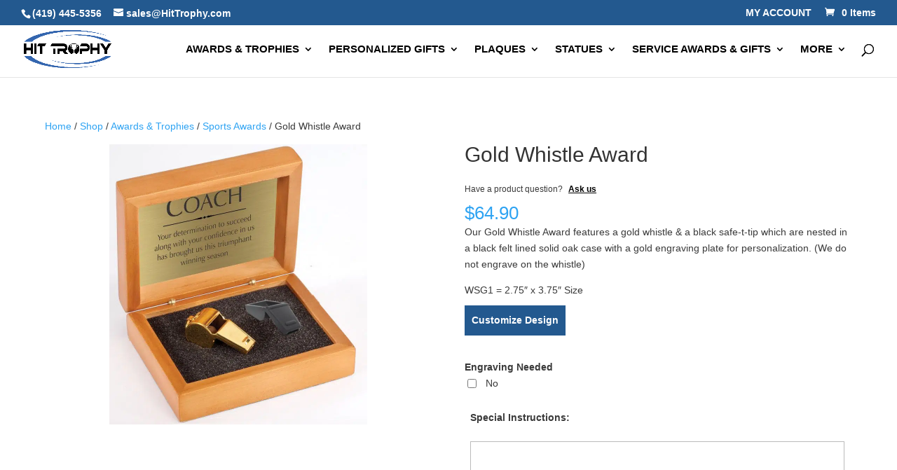

--- FILE ---
content_type: text/html; charset=UTF-8
request_url: https://www.hittrophy.com/shop/awards-trophies/sports/gold-whistle-award-wsg1/
body_size: 65138
content:
<!DOCTYPE html><html lang="en-US"><head><script data-no-optimize="1">var litespeed_docref=sessionStorage.getItem("litespeed_docref");litespeed_docref&&(Object.defineProperty(document,"referrer",{get:function(){return litespeed_docref}}),sessionStorage.removeItem("litespeed_docref"));</script> <meta charset="UTF-8" /><meta http-equiv="X-UA-Compatible" content="IE=edge"><link rel="pingback" href="https://www.hittrophy.com/xmlrpc.php" /> <script type="litespeed/javascript">document.documentElement.className='js'</script>  <script type="litespeed/javascript" data-src=" https://www.googletagmanager.com/gtag/js?id=G-0B6342NGQS "></script> <script type="litespeed/javascript">window.dataLayer=window.dataLayer||[];function gtag(){dataLayer.push(arguments)}gtag('js',new Date());gtag('config','G-0B6342NGQS')</script> <meta name='robots' content='index, follow, max-image-preview:large, max-snippet:-1, max-video-preview:-1' /><link rel="preload" as="image" href="https://hittrophy.com/wp-content/compressx-nextgen/uploads/2025/07/banner-1-items.webp.avif" fetchpriority="high"><link rel="preload" as="image" href="https://hittrophy.com/wp-content/compressx-nextgen/uploads/2025/07/banner-1-items.webp" fetchpriority="high"><link rel="preload" as="image" href="https://hittrophy.com/wp-content/uploads/2018/12/banner-1.jpg.webp" fetchpriority="high"><link rel="preload" as="image" href="https://hittrophy.com/wp-content/uploads/2018/12/banner-1.jpg" fetchpriority="high"><link rel="preload" as="image" href="https://hittrophy.com/wp-content/uploads/2025/08/banner-1-items-1.png" fetchpriority="high"><link rel="preload" as="image" href="https://hittrophy.com/wp-content/uploads/2025/08/banner-1-items-1.png.avif" fetchpriority="high"> <script type="litespeed/javascript">window._wca=window._wca||[]</script> <title>Gold Whistle Award WSG1 with Free Engraving</title><meta name="description" content="Our Gold Whistle Award features a gold whistle, a black cover and a gold engraving plate. This WSG1 gold whistle includes free engraving!" /><link rel="canonical" href="https://www.hittrophy.com/shop/awards-trophies/sports/gold-whistle-award-wsg1/" /><meta name="twitter:card" content="summary_large_image" /><meta name="twitter:title" content="Gold Whistle Award WSG1 with Free Engraving" /><meta name="twitter:description" content="Our Gold Whistle Award features a gold whistle, a black cover and a gold engraving plate. This WSG1 gold whistle includes free engraving!" /><meta name="twitter:image" content="https://www.hittrophy.com/wp-content/uploads/2015/04/Gold-Whistle-Award-WGS1.jpg" /><meta name="twitter:site" content="@HitTrophy" /><meta name="twitter:label1" content="Price" /><meta name="twitter:data1" content="&#036;64.90" /><meta name="twitter:label2" content="Availability" /><meta name="twitter:data2" content="In stock" /> <script type="application/ld+json" class="yoast-schema-graph">{"@context":"https://schema.org","@graph":[{"@type":["WebPage","ItemPage"],"@id":"https://www.hittrophy.com/shop/awards-trophies/sports/gold-whistle-award-wsg1/","url":"https://www.hittrophy.com/shop/awards-trophies/sports/gold-whistle-award-wsg1/","name":"Gold Whistle Award WSG1 with Free Engraving","isPartOf":{"@id":"https://www.hittrophy.com/#website"},"primaryImageOfPage":{"@id":"https://www.hittrophy.com/shop/awards-trophies/sports/gold-whistle-award-wsg1/#primaryimage"},"image":{"@id":"https://www.hittrophy.com/shop/awards-trophies/sports/gold-whistle-award-wsg1/#primaryimage"},"thumbnailUrl":"https://www.hittrophy.com/wp-content/uploads/2015/04/Gold-Whistle-Award-WGS1.jpg","description":"Our Gold Whistle Award features a gold whistle, a black cover and a gold engraving plate. This WSG1 gold whistle includes free engraving!","breadcrumb":{"@id":"https://www.hittrophy.com/shop/awards-trophies/sports/gold-whistle-award-wsg1/#breadcrumb"},"inLanguage":"en-US","potentialAction":{"@type":"BuyAction","target":"https://www.hittrophy.com/shop/awards-trophies/sports/gold-whistle-award-wsg1/"}},{"@type":"ImageObject","inLanguage":"en-US","@id":"https://www.hittrophy.com/shop/awards-trophies/sports/gold-whistle-award-wsg1/#primaryimage","url":"https://www.hittrophy.com/wp-content/uploads/2015/04/Gold-Whistle-Award-WGS1.jpg","contentUrl":"https://www.hittrophy.com/wp-content/uploads/2015/04/Gold-Whistle-Award-WGS1.jpg","width":736,"height":800,"caption":"A wood box with a black bottom holding a gold whistle and a black whistle cover. The top of the box features a gold engraving plate with the words of appreciation towards a coach."},{"@type":"BreadcrumbList","@id":"https://www.hittrophy.com/shop/awards-trophies/sports/gold-whistle-award-wsg1/#breadcrumb","itemListElement":[{"@type":"ListItem","position":1,"name":"Home","item":"https://www.hittrophy.com/"},{"@type":"ListItem","position":2,"name":"Shop","item":"https://www.hittrophy.com/shop/"},{"@type":"ListItem","position":3,"name":"Gold Whistle Award"}]},{"@type":"WebSite","@id":"https://www.hittrophy.com/#website","url":"https://www.hittrophy.com/","name":"Hit Trophy","description":"Trophies, plaques, awards &amp; other personalized gifts.","publisher":{"@id":"https://www.hittrophy.com/#organization"},"potentialAction":[{"@type":"SearchAction","target":{"@type":"EntryPoint","urlTemplate":"https://www.hittrophy.com/?s={search_term_string}"},"query-input":{"@type":"PropertyValueSpecification","valueRequired":true,"valueName":"search_term_string"}}],"inLanguage":"en-US"},{"@type":"Organization","@id":"https://www.hittrophy.com/#organization","name":"Hit Trophy","url":"https://www.hittrophy.com/","logo":{"@type":"ImageObject","inLanguage":"en-US","@id":"https://www.hittrophy.com/#/schema/logo/image/","url":"https://hittrophy.com/wp-content/uploads/2018/12/hit-trophy-logo-v2.svg","contentUrl":"https://hittrophy.com/wp-content/uploads/2018/12/hit-trophy-logo-v2.svg","width":1,"height":1,"caption":"Hit Trophy"},"image":{"@id":"https://www.hittrophy.com/#/schema/logo/image/"},"sameAs":["https://www.facebook.com/HitTrophy","https://x.com/HitTrophy","https://www.instagram.com/hittrophy/","https://www.linkedin.com/company/hit-trophy/","https://www.pinterest.com/hittrophy/","https://www.youtube.com/user/HitTrophy"]}]}</script> <meta property="product:price:amount" content="64.90" /><meta property="product:price:currency" content="USD" /><meta property="og:availability" content="instock" /><meta property="product:availability" content="instock" /><meta property="product:retailer_item_id" content="WSG1" /><meta property="product:condition" content="new" /><link rel='dns-prefetch' href='//www.google.com' /><link rel='dns-prefetch' href='//stats.wp.com' /><link rel='dns-prefetch' href='//secure.gravatar.com' /><link rel='dns-prefetch' href='//fonts.googleapis.com' /><link rel='dns-prefetch' href='//v0.wordpress.com' /><meta content="Divi Child v.1.0.0" name="generator"/><link data-optimized="2" rel="stylesheet" href="https://www.hittrophy.com/wp-content/litespeed/css/c65b5a11582b215f618cbd3c77931ab6.css?ver=7800f" /><style id='global-styles-inline-css' type='text/css'>:root{--wp--preset--aspect-ratio--square: 1;--wp--preset--aspect-ratio--4-3: 4/3;--wp--preset--aspect-ratio--3-4: 3/4;--wp--preset--aspect-ratio--3-2: 3/2;--wp--preset--aspect-ratio--2-3: 2/3;--wp--preset--aspect-ratio--16-9: 16/9;--wp--preset--aspect-ratio--9-16: 9/16;--wp--preset--color--black: #000000;--wp--preset--color--cyan-bluish-gray: #abb8c3;--wp--preset--color--white: #ffffff;--wp--preset--color--pale-pink: #f78da7;--wp--preset--color--vivid-red: #cf2e2e;--wp--preset--color--luminous-vivid-orange: #ff6900;--wp--preset--color--luminous-vivid-amber: #fcb900;--wp--preset--color--light-green-cyan: #7bdcb5;--wp--preset--color--vivid-green-cyan: #00d084;--wp--preset--color--pale-cyan-blue: #8ed1fc;--wp--preset--color--vivid-cyan-blue: #0693e3;--wp--preset--color--vivid-purple: #9b51e0;--wp--preset--gradient--vivid-cyan-blue-to-vivid-purple: linear-gradient(135deg,rgb(6,147,227) 0%,rgb(155,81,224) 100%);--wp--preset--gradient--light-green-cyan-to-vivid-green-cyan: linear-gradient(135deg,rgb(122,220,180) 0%,rgb(0,208,130) 100%);--wp--preset--gradient--luminous-vivid-amber-to-luminous-vivid-orange: linear-gradient(135deg,rgb(252,185,0) 0%,rgb(255,105,0) 100%);--wp--preset--gradient--luminous-vivid-orange-to-vivid-red: linear-gradient(135deg,rgb(255,105,0) 0%,rgb(207,46,46) 100%);--wp--preset--gradient--very-light-gray-to-cyan-bluish-gray: linear-gradient(135deg,rgb(238,238,238) 0%,rgb(169,184,195) 100%);--wp--preset--gradient--cool-to-warm-spectrum: linear-gradient(135deg,rgb(74,234,220) 0%,rgb(151,120,209) 20%,rgb(207,42,186) 40%,rgb(238,44,130) 60%,rgb(251,105,98) 80%,rgb(254,248,76) 100%);--wp--preset--gradient--blush-light-purple: linear-gradient(135deg,rgb(255,206,236) 0%,rgb(152,150,240) 100%);--wp--preset--gradient--blush-bordeaux: linear-gradient(135deg,rgb(254,205,165) 0%,rgb(254,45,45) 50%,rgb(107,0,62) 100%);--wp--preset--gradient--luminous-dusk: linear-gradient(135deg,rgb(255,203,112) 0%,rgb(199,81,192) 50%,rgb(65,88,208) 100%);--wp--preset--gradient--pale-ocean: linear-gradient(135deg,rgb(255,245,203) 0%,rgb(182,227,212) 50%,rgb(51,167,181) 100%);--wp--preset--gradient--electric-grass: linear-gradient(135deg,rgb(202,248,128) 0%,rgb(113,206,126) 100%);--wp--preset--gradient--midnight: linear-gradient(135deg,rgb(2,3,129) 0%,rgb(40,116,252) 100%);--wp--preset--font-size--small: 13px;--wp--preset--font-size--medium: 20px;--wp--preset--font-size--large: 36px;--wp--preset--font-size--x-large: 42px;--wp--preset--spacing--20: 0.44rem;--wp--preset--spacing--30: 0.67rem;--wp--preset--spacing--40: 1rem;--wp--preset--spacing--50: 1.5rem;--wp--preset--spacing--60: 2.25rem;--wp--preset--spacing--70: 3.38rem;--wp--preset--spacing--80: 5.06rem;--wp--preset--shadow--natural: 6px 6px 9px rgba(0, 0, 0, 0.2);--wp--preset--shadow--deep: 12px 12px 50px rgba(0, 0, 0, 0.4);--wp--preset--shadow--sharp: 6px 6px 0px rgba(0, 0, 0, 0.2);--wp--preset--shadow--outlined: 6px 6px 0px -3px rgb(255, 255, 255), 6px 6px rgb(0, 0, 0);--wp--preset--shadow--crisp: 6px 6px 0px rgb(0, 0, 0);}:root { --wp--style--global--content-size: 823px;--wp--style--global--wide-size: 1080px; }:where(body) { margin: 0; }.wp-site-blocks > .alignleft { float: left; margin-right: 2em; }.wp-site-blocks > .alignright { float: right; margin-left: 2em; }.wp-site-blocks > .aligncenter { justify-content: center; margin-left: auto; margin-right: auto; }:where(.is-layout-flex){gap: 0.5em;}:where(.is-layout-grid){gap: 0.5em;}.is-layout-flow > .alignleft{float: left;margin-inline-start: 0;margin-inline-end: 2em;}.is-layout-flow > .alignright{float: right;margin-inline-start: 2em;margin-inline-end: 0;}.is-layout-flow > .aligncenter{margin-left: auto !important;margin-right: auto !important;}.is-layout-constrained > .alignleft{float: left;margin-inline-start: 0;margin-inline-end: 2em;}.is-layout-constrained > .alignright{float: right;margin-inline-start: 2em;margin-inline-end: 0;}.is-layout-constrained > .aligncenter{margin-left: auto !important;margin-right: auto !important;}.is-layout-constrained > :where(:not(.alignleft):not(.alignright):not(.alignfull)){max-width: var(--wp--style--global--content-size);margin-left: auto !important;margin-right: auto !important;}.is-layout-constrained > .alignwide{max-width: var(--wp--style--global--wide-size);}body .is-layout-flex{display: flex;}.is-layout-flex{flex-wrap: wrap;align-items: center;}.is-layout-flex > :is(*, div){margin: 0;}body .is-layout-grid{display: grid;}.is-layout-grid > :is(*, div){margin: 0;}body{padding-top: 0px;padding-right: 0px;padding-bottom: 0px;padding-left: 0px;}:root :where(.wp-element-button, .wp-block-button__link){background-color: #32373c;border-width: 0;color: #fff;font-family: inherit;font-size: inherit;font-style: inherit;font-weight: inherit;letter-spacing: inherit;line-height: inherit;padding-top: calc(0.667em + 2px);padding-right: calc(1.333em + 2px);padding-bottom: calc(0.667em + 2px);padding-left: calc(1.333em + 2px);text-decoration: none;text-transform: inherit;}.has-black-color{color: var(--wp--preset--color--black) !important;}.has-cyan-bluish-gray-color{color: var(--wp--preset--color--cyan-bluish-gray) !important;}.has-white-color{color: var(--wp--preset--color--white) !important;}.has-pale-pink-color{color: var(--wp--preset--color--pale-pink) !important;}.has-vivid-red-color{color: var(--wp--preset--color--vivid-red) !important;}.has-luminous-vivid-orange-color{color: var(--wp--preset--color--luminous-vivid-orange) !important;}.has-luminous-vivid-amber-color{color: var(--wp--preset--color--luminous-vivid-amber) !important;}.has-light-green-cyan-color{color: var(--wp--preset--color--light-green-cyan) !important;}.has-vivid-green-cyan-color{color: var(--wp--preset--color--vivid-green-cyan) !important;}.has-pale-cyan-blue-color{color: var(--wp--preset--color--pale-cyan-blue) !important;}.has-vivid-cyan-blue-color{color: var(--wp--preset--color--vivid-cyan-blue) !important;}.has-vivid-purple-color{color: var(--wp--preset--color--vivid-purple) !important;}.has-black-background-color{background-color: var(--wp--preset--color--black) !important;}.has-cyan-bluish-gray-background-color{background-color: var(--wp--preset--color--cyan-bluish-gray) !important;}.has-white-background-color{background-color: var(--wp--preset--color--white) !important;}.has-pale-pink-background-color{background-color: var(--wp--preset--color--pale-pink) !important;}.has-vivid-red-background-color{background-color: var(--wp--preset--color--vivid-red) !important;}.has-luminous-vivid-orange-background-color{background-color: var(--wp--preset--color--luminous-vivid-orange) !important;}.has-luminous-vivid-amber-background-color{background-color: var(--wp--preset--color--luminous-vivid-amber) !important;}.has-light-green-cyan-background-color{background-color: var(--wp--preset--color--light-green-cyan) !important;}.has-vivid-green-cyan-background-color{background-color: var(--wp--preset--color--vivid-green-cyan) !important;}.has-pale-cyan-blue-background-color{background-color: var(--wp--preset--color--pale-cyan-blue) !important;}.has-vivid-cyan-blue-background-color{background-color: var(--wp--preset--color--vivid-cyan-blue) !important;}.has-vivid-purple-background-color{background-color: var(--wp--preset--color--vivid-purple) !important;}.has-black-border-color{border-color: var(--wp--preset--color--black) !important;}.has-cyan-bluish-gray-border-color{border-color: var(--wp--preset--color--cyan-bluish-gray) !important;}.has-white-border-color{border-color: var(--wp--preset--color--white) !important;}.has-pale-pink-border-color{border-color: var(--wp--preset--color--pale-pink) !important;}.has-vivid-red-border-color{border-color: var(--wp--preset--color--vivid-red) !important;}.has-luminous-vivid-orange-border-color{border-color: var(--wp--preset--color--luminous-vivid-orange) !important;}.has-luminous-vivid-amber-border-color{border-color: var(--wp--preset--color--luminous-vivid-amber) !important;}.has-light-green-cyan-border-color{border-color: var(--wp--preset--color--light-green-cyan) !important;}.has-vivid-green-cyan-border-color{border-color: var(--wp--preset--color--vivid-green-cyan) !important;}.has-pale-cyan-blue-border-color{border-color: var(--wp--preset--color--pale-cyan-blue) !important;}.has-vivid-cyan-blue-border-color{border-color: var(--wp--preset--color--vivid-cyan-blue) !important;}.has-vivid-purple-border-color{border-color: var(--wp--preset--color--vivid-purple) !important;}.has-vivid-cyan-blue-to-vivid-purple-gradient-background{background: var(--wp--preset--gradient--vivid-cyan-blue-to-vivid-purple) !important;}.has-light-green-cyan-to-vivid-green-cyan-gradient-background{background: var(--wp--preset--gradient--light-green-cyan-to-vivid-green-cyan) !important;}.has-luminous-vivid-amber-to-luminous-vivid-orange-gradient-background{background: var(--wp--preset--gradient--luminous-vivid-amber-to-luminous-vivid-orange) !important;}.has-luminous-vivid-orange-to-vivid-red-gradient-background{background: var(--wp--preset--gradient--luminous-vivid-orange-to-vivid-red) !important;}.has-very-light-gray-to-cyan-bluish-gray-gradient-background{background: var(--wp--preset--gradient--very-light-gray-to-cyan-bluish-gray) !important;}.has-cool-to-warm-spectrum-gradient-background{background: var(--wp--preset--gradient--cool-to-warm-spectrum) !important;}.has-blush-light-purple-gradient-background{background: var(--wp--preset--gradient--blush-light-purple) !important;}.has-blush-bordeaux-gradient-background{background: var(--wp--preset--gradient--blush-bordeaux) !important;}.has-luminous-dusk-gradient-background{background: var(--wp--preset--gradient--luminous-dusk) !important;}.has-pale-ocean-gradient-background{background: var(--wp--preset--gradient--pale-ocean) !important;}.has-electric-grass-gradient-background{background: var(--wp--preset--gradient--electric-grass) !important;}.has-midnight-gradient-background{background: var(--wp--preset--gradient--midnight) !important;}.has-small-font-size{font-size: var(--wp--preset--font-size--small) !important;}.has-medium-font-size{font-size: var(--wp--preset--font-size--medium) !important;}.has-large-font-size{font-size: var(--wp--preset--font-size--large) !important;}.has-x-large-font-size{font-size: var(--wp--preset--font-size--x-large) !important;}
/*# sourceURL=global-styles-inline-css */</style><style id='woocommerce-layout-inline-css' type='text/css'>.infinite-scroll .woocommerce-pagination {
		display: none;
	}
/*# sourceURL=woocommerce-layout-inline-css */</style><style id='woocommerce-inline-inline-css' type='text/css'>.woocommerce form .form-row .required { visibility: visible; }
.woocommerce form .form-row .required { visibility: visible; }
/*# sourceURL=woocommerce-inline-inline-css */</style><style id='font-awesome-inline-css' type='text/css'>[data-font="FontAwesome"]:before {font-family: 'FontAwesome' !important;content: attr(data-icon) !important;speak: none !important;font-weight: normal !important;font-variant: normal !important;text-transform: none !important;line-height: 1 !important;font-style: normal !important;-webkit-font-smoothing: antialiased !important;-moz-osx-font-smoothing: grayscale !important;}
/*# sourceURL=font-awesome-inline-css */</style> <script id="jetpack_related-posts-js-extra" type="litespeed/javascript">var related_posts_js_options={"post_heading":"h4"}</script> <script type="litespeed/javascript" data-src="https://www.hittrophy.com/wp-includes/js/jquery/jquery.min.js" id="jquery-core-js"></script> <script id="jquery-js-after" type="litespeed/javascript">function optilux_getCookie(name){var v=document.cookie.match("(^|;) ?"+name+"=([^;]*)(;|$)");return v?v[2]:null}
function optilux_check_wc_cart_script(){var cart_src="https://www.hittrophy.com/wp-content/plugins/woocommerce/assets/js/frontend/cart-fragments.min.js";var script_id="optilux_loaded_wc_cart_fragments";if(document.getElementById(script_id)!==null){return!1}
if(optilux_getCookie("woocommerce_cart_hash")){var script=document.createElement("script");script.id=script_id;script.src=cart_src;script.async=!0;document.head.appendChild(script)}}
optilux_check_wc_cart_script();document.addEventListener("click",function(){setTimeout(optilux_check_wc_cart_script,1000)})</script> <script type="text/javascript" src="https://www.google.com/recaptcha/api.js?hl=en_US" id="recaptcha-js" defer="defer" data-wp-strategy="defer"></script> <script id="wc-add-to-cart-js-extra" type="litespeed/javascript">var wc_add_to_cart_params={"ajax_url":"/wp-admin/admin-ajax.php","wc_ajax_url":"/?wc-ajax=%%endpoint%%","i18n_view_cart":"View cart","cart_url":"https://www.hittrophy.com/cart/","is_cart":"","cart_redirect_after_add":"yes"}</script> <script id="wc-single-product-js-extra" type="litespeed/javascript">var wc_single_product_params={"i18n_required_rating_text":"Please select a rating","i18n_rating_options":["1 of 5 stars","2 of 5 stars","3 of 5 stars","4 of 5 stars","5 of 5 stars"],"i18n_product_gallery_trigger_text":"View full-screen image gallery","review_rating_required":"yes","flexslider":{"rtl":!1,"animation":"slide","smoothHeight":!0,"directionNav":!1,"controlNav":"thumbnails","slideshow":!1,"animationSpeed":500,"animationLoop":!1,"allowOneSlide":!1},"zoom_enabled":"1","zoom_options":[],"photoswipe_enabled":"1","photoswipe_options":{"shareEl":!1,"closeOnScroll":!1,"history":!1,"hideAnimationDuration":0,"showAnimationDuration":0},"flexslider_enabled":"1"}</script> <script id="woocommerce-js-extra" type="litespeed/javascript">var woocommerce_params={"ajax_url":"/wp-admin/admin-ajax.php","wc_ajax_url":"/?wc-ajax=%%endpoint%%","i18n_password_show":"Show password","i18n_password_hide":"Hide password"}</script> <script id="wc-cart-fragments-js-extra" type="litespeed/javascript">var wc_cart_fragments_params={"ajax_url":"/wp-admin/admin-ajax.php","wc_ajax_url":"/?wc-ajax=%%endpoint%%","cart_hash_key":"wc_cart_hash_6759e21e7d122daa8c2e3f357074dc50","fragment_name":"wc_fragments_6759e21e7d122daa8c2e3f357074dc50","request_timeout":"5000"}</script> <script type="text/javascript" src="https://stats.wp.com/s-202603.js" id="woocommerce-analytics-js" defer="defer" data-wp-strategy="defer"></script>  <script type="litespeed/javascript" data-src="https://www.googletagmanager.com/gtag/js?id=UA-2290292-1"></script> <script type="litespeed/javascript">window.dataLayer=window.dataLayer||[];function gtag(){dataLayer.push(arguments)}
gtag('js',new Date());gtag('config','UA-2290292-1')</script> <script type="litespeed/javascript">var pif_ta_autoheigh={loaded:!1,textarea_selector:'',init:function(textarea_selector){if(this.loaded===!1){this.loaded=!0;this.textarea_selector=textarea_selector;var textareas=document.querySelectorAll(this.textarea_selector);[].forEach.call(textareas,function(el){el.addEventListener('input',function(){pif_ta_autoheigh.auto_grow(this)})})}},auto_grow:function(element){element.style.height='auto';element.style.height=(element.scrollHeight)+"px"}};document.addEventListener("DOMContentLiteSpeedLoaded",function(){pif_ta_autoheigh.init('.alg-product-input-fields-table textarea')})</script> <style>.alg-product-input-fields-table textarea {
				overflow: hidden;
			}
			.alg-product-input-fields-table, .alg-product-input-fields-table tr, .alg-product-input-fields-table td {
				border: none !important;
			}</style> <script type="litespeed/javascript">var pif_ta_autoheigh={loaded:!1,textarea_selector:'',init:function(textarea_selector){if(this.loaded===!1){this.loaded=!0;this.textarea_selector=textarea_selector;var textareas=document.querySelectorAll(this.textarea_selector);[].forEach.call(textareas,function(el){el.addEventListener('input',function(){pif_ta_autoheigh.auto_grow(this)})})}},auto_grow:function(element){element.style.height='auto';element.style.height=(element.scrollHeight)+"px"}};document.addEventListener("DOMContentLiteSpeedLoaded",function(){pif_ta_autoheigh.init('.alg-product-input-fields-table textarea')})</script> <style>.alg-product-input-fields-table textarea {
				overflow: hidden;
			}
			.alg-product-input-fields-table, .alg-product-input-fields-table tr, .alg-product-input-fields-table td {
				border: none !important;
			}</style><style>img#wpstats{display:none}</style><style>.dgwt-wcas-ico-magnifier,.dgwt-wcas-ico-magnifier-handler{max-width:20px}.dgwt-wcas-search-wrapp{max-width:600px}</style><style>#wcas-divi-search {
			display: none !important;
		}

		/* Custom header */
		.et_pb_menu__search .dgwt-wcas-search-wrapp {
			max-width: none;
		}

		/* Header style: Default, Centered Inline Logo */
		.et_header_style_split .et_search_form_container .dgwt-wcas-search-wrapp,
		.et_header_style_left .et_search_form_container .dgwt-wcas-search-wrapp {
			max-width: 400px;
			top: 0;
			bottom: 0;
			right: 45px;
			position: absolute;
			z-index: 1000;
			width: 100%;
		}

		.et_header_style_split .et_search_form_container .dgwt-wcas-close:not(.dgwt-wcas-inner-preloader),
		.et_header_style_left .et_search_form_container .dgwt-wcas-close:not(.dgwt-wcas-inner-preloader) {
			background-image: none;
		}

		.et_header_style_split .et_search_form_container span.et_close_search_field,
		.et_header_style_left .et_search_form_container span.et_close_search_field {
			right: 5px;
		}

		.et_header_style_split .et_search_form_container .js-dgwt-wcas-mobile-overlay-enabled .dgwt-wcas-search-form,
		.et_header_style_left .et_search_form_container .js-dgwt-wcas-mobile-overlay-enabled .dgwt-wcas-search-form {
			max-width: 100% !important;
		}

		.et_header_style_split .dgwt-wcas-overlay-mobile .dgwt-wcas-search-form,
		.et_header_style_left .dgwt-wcas-overlay-mobile .dgwt-wcas-search-form {
			max-width: 100% !important;
		}

		.dgwt-wcas-overlay-mobile .dgwt-wcas-search-wrapp-mobile {
			top: 0 !important;
		}

		/* Header style: Centered */
		.et_header_style_centered .et_search_form_container .dgwt-wcas-search-wrapp {
			bottom: 20px;
			position: absolute;
		}

		.et_header_style_centered .et_search_form_container .dgwt-wcas-preloader {
			right: 20px;
		}

		.et_header_style_centered .et_search_form_container .dgwt-wcas-close:not(.dgwt-wcas-inner-preloader) {
			background-image: none;
		}

		.et_header_style_centered .et_search_form_container span.et_close_search_field {
			right: 5px;
		}

		/* Header style: Slide in, Fullscreen */
		.et_header_style_fullscreen .et_slide_in_menu_container .dgwt-wcas-search-wrapp,
		.et_header_style_slide .et_slide_in_menu_container .dgwt-wcas-search-wrapp {
			margin-top: 15px;
		}

		.et_header_style_fullscreen .et_slide_in_menu_container .dgwt-wcas-search-wrapp {
			width: 400px;
		}

		.et_header_style_fullscreen .et_slide_in_menu_container .dgwt-wcas-search-input,
		.et_header_style_slide .et_slide_in_menu_container .dgwt-wcas-search-input {
			color: #444;
		}

		@media (max-width: 500px) {
			.et_header_style_fullscreen .et_slide_in_menu_container .dgwt-wcas-search-wrapp {
				width: 100%;
			}

			.et_header_style_slide .et_slide_in_menu_container .dgwt-wcas-search-wrapp {
				width: 100%;
				min-width: 150px;
			}
		}

		/* Full width nav */
		@media (min-width: 981px) {
			.et_fullwidth_nav .et_search_form_container .dgwt-wcas-search-wrapp {
				right: 40px;
			}

			.et_fullwidth_nav .et_search_form_container .dgwt-wcas-preloader {
				right: 0;
			}
		}

		/* Vertical nav */
		@media (min-width: 981px) {
			.et_vertical_nav #main-header .et_search_form_container {
				margin: 0 20px;
			}

			.et_vertical_nav .dgwt-wcas-search-wrapp {
				min-width: 100px;
				bottom: 0 !important;
				position: relative !important;
			}

			.et_vertical_nav .et_search_form_container span.et_close_search_field {
				right: 5px;
			}

			.et_vertical_nav .et_search_form_container .dgwt-wcas-close:not(.dgwt-wcas-inner-preloader) {
				background-image: none;
			}

			.et_vertical_nav .et_search_form_container .dgwt-wcas-preloader {
				right: 5px;
			}
		}</style> <script type="litespeed/javascript">jQuery(document).ready(function($){var bodyElement=document.querySelector("body");bodyElement.addEventListener("mousemove",getMouseDirection,!1);function getMouseDirection(e){bodyElement.removeEventListener("mousemove",getMouseDirection,!1);if(window.cbload2=='no'){loadit();window.cbload2='yes'}}
function loadit(){jQuery.getScript("https://staticw2.yotpo.com/jvuVQdTweAXBUp69rm2pVygBUbbVIT6Lm2gVMTeU/widget.js").done(function(){console.log("Yotpo Loaded")})
setTimeout(function(){jQuery.getScript("https://seal-toledo.bbb.org/logo/hit-15000837.js").done(function(){console.log("BBB Loaded")})},1500)}
window.cbload2='no';$(window).scroll(function(){if($(document).scrollTop()>1&&window.cbload2=='no'){window.cbload2='yes';loadit()}})})</script> <meta name="viewport" content="width=device-width, initial-scale=1.0, maximum-scale=1.0, user-scalable=0" />	<noscript><style>.woocommerce-product-gallery{ opacity: 1 !important; }</style></noscript><meta property="og:type" content="article" /><meta property="og:title" content="Gold Whistle Award" /><meta property="og:url" content="https://www.hittrophy.com/shop/awards-trophies/sports/gold-whistle-award-wsg1/" /><meta property="og:description" content="Our Gold Whistle Award features a gold whistle &amp; a black safe-t-tip which are nested in a black felt lined solid oak case with a gold engraving plate for personalization. (We do not engrave on …" /><meta property="article:published_time" content="2015-04-23T17:18:47+00:00" /><meta property="article:modified_time" content="2025-12-19T21:21:09+00:00" /><meta property="og:site_name" content="Hit Trophy" /><meta property="og:image" content="https://www.hittrophy.com/wp-content/uploads/2015/04/Gold-Whistle-Award-WGS1.jpg" /><meta property="og:image:width" content="736" /><meta property="og:image:height" content="800" /><meta property="og:image:alt" content="A wood box with a black bottom holding a gold whistle and a black whistle cover. The top of the box features a gold engraving plate with the words of appreciation towards a coach." /><meta property="og:locale" content="en_US" /><meta name="twitter:site" content="@https://x.com/HitTrophy" /><meta name="twitter:text:title" content="Gold Whistle Award" /><meta name="twitter:image" content="https://www.hittrophy.com/wp-content/uploads/2015/04/Gold-Whistle-Award-WGS1.jpg?w=640" /><meta name="twitter:image:alt" content="A wood box with a black bottom holding a gold whistle and a black whistle cover. The top of the box features a gold engraving plate with the words of appreciation towards a coach." /><meta name="twitter:card" content="summary_large_image" /><link rel="icon" href="https://www.hittrophy.com/wp-content/uploads/2019/05/Screen-Shot-2019-05-13-at-1.19.16-PM-100x100.png" sizes="32x32" /><link rel="icon" href="https://www.hittrophy.com/wp-content/uploads/2019/05/Screen-Shot-2019-05-13-at-1.19.16-PM.png" sizes="192x192" /><link rel="apple-touch-icon" href="https://www.hittrophy.com/wp-content/uploads/2019/05/Screen-Shot-2019-05-13-at-1.19.16-PM.png" /><meta name="msapplication-TileImage" content="https://www.hittrophy.com/wp-content/uploads/2019/05/Screen-Shot-2019-05-13-at-1.19.16-PM.png" /><style type="text/css">:root {--fpd-primary-color: #000000;--fpd-secondary-color: #27ae60;}.fpd-product-designer-wrapper {
    position: relative;
}</style><style id="et-divi-customizer-global-cached-inline-styles">body,.et_pb_column_1_2 .et_quote_content blockquote cite,.et_pb_column_1_2 .et_link_content a.et_link_main_url,.et_pb_column_1_3 .et_quote_content blockquote cite,.et_pb_column_3_8 .et_quote_content blockquote cite,.et_pb_column_1_4 .et_quote_content blockquote cite,.et_pb_blog_grid .et_quote_content blockquote cite,.et_pb_column_1_3 .et_link_content a.et_link_main_url,.et_pb_column_3_8 .et_link_content a.et_link_main_url,.et_pb_column_1_4 .et_link_content a.et_link_main_url,.et_pb_blog_grid .et_link_content a.et_link_main_url,body .et_pb_bg_layout_light .et_pb_post p,body .et_pb_bg_layout_dark .et_pb_post p{font-size:14px}.et_pb_slide_content,.et_pb_best_value{font-size:15px}body{color:#3a3a3a}.container,.et_pb_row,.et_pb_slider .et_pb_container,.et_pb_fullwidth_section .et_pb_title_container,.et_pb_fullwidth_section .et_pb_title_featured_container,.et_pb_fullwidth_header:not(.et_pb_fullscreen) .et_pb_fullwidth_header_container{max-width:1200px}.et_boxed_layout #page-container,.et_boxed_layout.et_non_fixed_nav.et_transparent_nav #page-container #top-header,.et_boxed_layout.et_non_fixed_nav.et_transparent_nav #page-container #main-header,.et_fixed_nav.et_boxed_layout #page-container #top-header,.et_fixed_nav.et_boxed_layout #page-container #main-header,.et_boxed_layout #page-container .container,.et_boxed_layout #page-container .et_pb_row{max-width:1360px}.nav li ul{border-color:#848484}.et_secondary_nav_enabled #page-container #top-header{background-color:#23598f!important}#et-secondary-nav li ul{background-color:#23598f}.et_header_style_centered .mobile_nav .select_page,.et_header_style_split .mobile_nav .select_page,.et_nav_text_color_light #top-menu>li>a,.et_nav_text_color_dark #top-menu>li>a,#top-menu a,.et_mobile_menu li a,.et_nav_text_color_light .et_mobile_menu li a,.et_nav_text_color_dark .et_mobile_menu li a,#et_search_icon:before,.et_search_form_container input,span.et_close_search_field:after,#et-top-navigation .et-cart-info{color:#000000}.et_search_form_container input::-moz-placeholder{color:#000000}.et_search_form_container input::-webkit-input-placeholder{color:#000000}.et_search_form_container input:-ms-input-placeholder{color:#000000}#top-header,#top-header a,#et-secondary-nav li li a,#top-header .et-social-icon a:before{font-size:14px}#top-menu li a{font-size:15px}body.et_vertical_nav .container.et_search_form_container .et-search-form input{font-size:15px!important}#top-menu li.current-menu-ancestor>a,#top-menu li.current-menu-item>a,#top-menu li.current_page_item>a{color:#000000}.footer-widget li:before{border-color:rgba(242,242,242,0)}.woocommerce a.button.alt,.woocommerce-page a.button.alt,.woocommerce button.button.alt,.woocommerce button.button.alt.disabled,.woocommerce-page button.button.alt,.woocommerce-page button.button.alt.disabled,.woocommerce input.button.alt,.woocommerce-page input.button.alt,.woocommerce #respond input#submit.alt,.woocommerce-page #respond input#submit.alt,.woocommerce #content input.button.alt,.woocommerce-page #content input.button.alt,.woocommerce a.button,.woocommerce-page a.button,.woocommerce button.button,.woocommerce-page button.button,.woocommerce input.button,.woocommerce-page input.button,.woocommerce #respond input#submit,.woocommerce-page #respond input#submit,.woocommerce #content input.button,.woocommerce-page #content input.button,.woocommerce-message a.button.wc-forward,body .et_pb_button{background-color:#3883c1}.woocommerce.et_pb_button_helper_class a.button.alt,.woocommerce-page.et_pb_button_helper_class a.button.alt,.woocommerce.et_pb_button_helper_class button.button.alt,.woocommerce.et_pb_button_helper_class button.button.alt.disabled,.woocommerce-page.et_pb_button_helper_class button.button.alt,.woocommerce-page.et_pb_button_helper_class button.button.alt.disabled,.woocommerce.et_pb_button_helper_class input.button.alt,.woocommerce-page.et_pb_button_helper_class input.button.alt,.woocommerce.et_pb_button_helper_class #respond input#submit.alt,.woocommerce-page.et_pb_button_helper_class #respond input#submit.alt,.woocommerce.et_pb_button_helper_class #content input.button.alt,.woocommerce-page.et_pb_button_helper_class #content input.button.alt,.woocommerce.et_pb_button_helper_class a.button,.woocommerce-page.et_pb_button_helper_class a.button,.woocommerce.et_pb_button_helper_class button.button,.woocommerce-page.et_pb_button_helper_class button.button,.woocommerce.et_pb_button_helper_class input.button,.woocommerce-page.et_pb_button_helper_class input.button,.woocommerce.et_pb_button_helper_class #respond input#submit,.woocommerce-page.et_pb_button_helper_class #respond input#submit,.woocommerce.et_pb_button_helper_class #content input.button,.woocommerce-page.et_pb_button_helper_class #content input.button,body.et_pb_button_helper_class .et_pb_button,body.et_pb_button_helper_class .et_pb_module.et_pb_button{color:#000000}@media only screen and (min-width:981px){#logo{max-height:70%}.et_pb_svg_logo #logo{height:70%}.et_header_style_centered.et_hide_primary_logo #main-header:not(.et-fixed-header) .logo_container,.et_header_style_centered.et_hide_fixed_logo #main-header.et-fixed-header .logo_container{height:11.88px}.et_fixed_nav #page-container .et-fixed-header#top-header{background-color:#f2e93a!important}.et_fixed_nav #page-container .et-fixed-header#top-header #et-secondary-nav li ul{background-color:#f2e93a}.et-fixed-header #top-menu a,.et-fixed-header #et_search_icon:before,.et-fixed-header #et_top_search .et-search-form input,.et-fixed-header .et_search_form_container input,.et-fixed-header .et_close_search_field:after,.et-fixed-header #et-top-navigation .et-cart-info{color:#000000!important}.et-fixed-header .et_search_form_container input::-moz-placeholder{color:#000000!important}.et-fixed-header .et_search_form_container input::-webkit-input-placeholder{color:#000000!important}.et-fixed-header .et_search_form_container input:-ms-input-placeholder{color:#000000!important}.et-fixed-header #top-menu li.current-menu-ancestor>a,.et-fixed-header #top-menu li.current-menu-item>a,.et-fixed-header #top-menu li.current_page_item>a{color:#ffffff!important}}@media only screen and (min-width:1500px){.et_pb_row{padding:30px 0}.et_pb_section{padding:60px 0}.single.et_pb_pagebuilder_layout.et_full_width_page .et_post_meta_wrapper{padding-top:90px}.et_pb_fullwidth_section{padding:0}}body .et-fixed-header#top-header,body #top-header{background-color:#23598f}#home-feedback-banner .et_animated{opacity:1!important}#fpd-start-customizing-button.fpd-block{display:block!important}.single-product .product .fpd-blue-btn{background:#23598f;color:#fff}@media (min-width:1024px){#footer-widgets{padding:10px 0 10px;display:flex}}@media (max-width:980px){.et_header_style_centered #et_top_search,.et_vertical_nav.et_header_style_centered #main-header #et_top_search,.et_header_style_split #et_top_search,.et_vertical_nav.et_header_style_split #main-header #et_top_search{display:block!important;float:right;z-index:99999}.et_header_style_centered #et_search_icon:before{top:7px;left:-3px}.et_header_style_split #et_search_icon:before{margin-top:0;left:-3px}.et_header_style_centered .et_search_outer,.et_header_style_split .et_search_outer{display:block}.et_header_style_centered .container.et_search_form_container,.et_header_style_split .container.et_search_form_container.et_pb_search_visible,.et_header_style_split .container.et_search_form_container.et_pb_search_form_hidden{max-width:100%!important}.et_header_style_centered .container.et_search_form_container.et_pb_search_visible,.et_header_style_split .container.et_search_form_container.et_pb_search_visible{z-index:999;-webkit-animation:fadeInTop 1s 1 cubic-bezier(.77,0,.175,1);-moz-animation:fadeInTop 1s 1 cubic-bezier(.77,0,.175,1);-o-animation:fadeInTop 1s 1 cubic-bezier(.77,0,.175,1);animation:fadeInTop 1s 1 cubic-bezier(.77,0,.175,1)}.et_header_style_centered .et_pb_menu_hidden #et_search_icon:before,.et_header_style_centered .et_pb_menu_hidden .mobile_menu_bar,.et_header_style_centered .et_pb_menu_hidden .select_page,.et_header_style_split .et_pb_menu_hidden #et_search_icon:before,.et_header_style_split .et_pb_menu_hidden .mobile_menu_bar,.et_header_style_split .et_pb_menu_hidden .select_page{opacity:0;-webkit-animation:fadeOutBottom 1s 1 cubic-bezier(.77,0,.175,1);-moz-animation:fadeOutBottom 1s 1 cubic-bezier(.77,0,.175,1);-o-animation:fadeOutBottom 1s 1 cubic-bezier(.77,0,.175,1);animation:fadeOutBottom 1s 1 cubic-bezier(.77,0,.175,1)}.et_header_style_centered .et_pb_menu_visible .select_page,.et_header_style_split .et_pb_menu_visible .select_page{opacity:1;-webkit-animation:fadeInBottom 1s 1 cubic-bezier(.77,0,.175,1);-moz-animation:fadeInBottom 1s 1 cubic-bezier(.77,0,.175,1);-o-animation:fadeInBottom 1s 1 cubic-bezier(.77,0,.175,1);animation:fadeInBottom 1s 1 cubic-bezier(.77,0,.175,1)}.et_header_style_centered span.et_close_search_field,.et_header_style_split span.et_close_search_field{right:5px}.et_header_style_centered .et-search-form input,.et_header_style_split .et-search-form input{left:10px;right:auto}.et_header_style_centered .et-search-form input,.et_header_style_centered span.et_close_search_field,.et_vertical_nav.et_header_style_centered .et-search-form input,.et_vertical_nav.et_header_style_centered span.et_close_search_field,.et_header_style_split .et-search-form input,.et_header_style_split span.et_close_search_field{top:unset!important;line-height:2em}.et_header_style_centered span.et_close_search_field,.et_header_style_split span.et_close_search_field{bottom:20px}.et_header_style_centered .et-search-form,.et_header_style_split .et-search-form{width:100%!important;max-width:100%!important;bottom:20px}.et_header_style_centered .et_close_search_field:after,.et_header_style_split .et_close_search_field:after{margin-top:-2px}}.woocommerce-product-gallery__image{text-align:center}.yith_magnifier_zoom_wrap{display:inline-block!important}.single-product.woocommerce .thumbnails{}ul.yith_magnifier_gallery li{margin:0!important;max-width:25%;padding:0 5px 0 0}.woocommerce div.product div.images img{max-height:400px}.bootstrap-iso .trigger{background:#3F51B5;font-weight:bold;border-radius:0;color:white;margin-bottom:15px}#orderblankinput{font-weight:bold;margin-bottom:15px}#main-header{z-index:9999}.fpdholder{margin-bottom:20px;margin-top:20px}#closefpd{font-size:30px;color:black}.single-product #main-content .container:before{display:none}.single-product #left-area{width:100%;padding:0!important}#fpd-start-customizing-button{text-align:center;font-weight:bold}.prodcatwidgets_header{display:flex;-webkit-justify-content:space-between;justify-content:space-between}.header_widgets{width:49%;text-align:left}.bbb-menu-icon a{padding:0!important;margin:0!important}.bbb-seal{display:block;position:relative;overflow:hidden;width:100px;height:38px;margin:0px;padding:0px}#top-menu li li{margin:0;padding:0 20px;margin-bottom:.5em;line-height:1.3em}.nav li:hover>ul,.nav li.et-touch-hover>ul{visibility:visible;opacity:1;display:block}.nav li ul{display:none}.et_pb_slider .et_pb_container{max-width:1400px}#home-slider p{padding:0}#home-slider .et_pb_slide{padding:0 4%;height:38vw;height:600px}#home-slider .et_pb_slide_content{height:600px}@media screen and (max-height:800px){#home-slider .et_pb_slide{height:500px}#home-slider .et_pb_slide_content{height:500px}}#home-slider .one_third{width:28%;float:right;position:relative;margin-right:0;top:50%;transform:translateY(-50%)}#home-slider .et_pb_slide_0 .two_third{width:64%;float:left;position:relative;margin-right:0;top:50%;transform:translateY(-50%)}#home-slider .et_pb_slide_1 .two_third,#home-slider .et_pb_slide_2 .two_third,#home-slider .et_pb_slide_3 .two_third{width:40%;float:left;position:relative;margin-right:0;top:50%;transform:translateY(-50%)}#home-slider h1{text-align:center;color:#fff;line-height:1em;text-transform:none;letter-spacing:0!important;margin-bottom:10px;text-decoration:none;font-family:'Lobster',display;font-weight:100;font-size:50px;padding-bottom:0}#home-slider h2{text-align:center;font-size:38px;color:#fff;font-weight:500;line-height:1em;margin:0;padding:0;border:0;background:transparent;vertical-align:baseline;padding-bottom:15px}#home-slider h3{text-align:center;font-size:28px;padding-bottom:10px;color:#fff;font-weight:500;line-height:1em;margin:0;padding:0;padding-bottom:0px;border:0;background:transparent;vertical-align:baseline;margin-bottom:20px!important}#home-slider h4{text-align:center;font-size:18px;color:#fff;font-weight:600;line-height:1.3em;margin:0;padding:0;border:0;background:transparent;vertical-align:baseline;padding-bottom:10px}a.home-slider-button:link{color:black;text-align:center;text-decoration:none;display:inline-block;cursor:pointer;margin:0px 6px 20px 0;padding:10px 30px;font-size:20px;font-weight:600!important;border:0;line-height:26px}a.button-blue{background-color:#86D4EF}a.button-blue:hover{background-color:#fff}a.button-yellow{background-color:#FEE05C}a.button-yellow:hover{background-color:#fff}a.button-green{background-color:#D1DA4D}a.button-green:hover{background-color:#fff}a.button-orange{background-color:#FCB45D}a.button-orange:hover{background-color:#fff}#home-slider ul{line-height:24px;list-style-type:disc;width:auto;margin-left:auto;margin-right:auto;margin-top:20px;max-width:220px}#home-slider ul li{margin-bottom:20px;padding-left:40px;background-repeat:no-repeat;background-position:0 .5em}#home-slider .et_pb_slide_0 ul li{background-image:url(/wp-content/uploads/2019/01/check-mark-blue.png.webp)}#home-slider .et_pb_slide_1 ul li{background-image:url(/wp-content/uploads/2019/01/check-mark-yellow.png.webp)}#home-slider .et_pb_slide_2 ul li{background-image:url(/wp-content/uploads/2019/01/check-mark-green.png.webp)}#home-slider .et_pb_slide_3 ul li{background-image:url(/wp-content/uploads/2019/01/check-mark-orange.png.webp)}#home-slider ul{padding-left:0;list-style:none}#home-slider .et_pb_slide_0 h2,#home-slider .et_pb_slide_0 h3{max-width:700px;margin:auto}#mobile-banner-content .et_pb_column{width:48%!important}#mobile-banner-content .et_pb_image img{height:180px}#mobile-banner-content .bullet-list ul li{margin-bottom:10px;padding-left:40px;background-repeat:no-repeat;background-position:0 .5em;background-image:url(/wp-content/uploads/2019/01/check-mark-orange.png.webp);line-height:20px}#mobile-banner-content{display:none}@media screen and (max-width:600px){#home-slider .one_third{}#mobile-banner-content{display:block;height:220px;display:none}#home-slider .et_pb_slide_0 .two_third,#home-slider .et_pb_slide_1 .two_third,#home-slider .et_pb_slide_2 .two_third,#home-slider .et_pb_slide_3 .two_third{width:100%;float:left;position:relative;margin-right:0;top:40px;transform:none}div#home-slider .two_third{width:100%}}@media screen and (min-width:601px){#mobile-banner-content{display:none}}@media screen and (max-width:980px){.et_pb_slide_content{font-size:18px}}@media screen and (max-width:767px){.et_pb_slide_content{font-size:18px!important}}@media screen and (max-width:600px){#home-slider .one_third{width:100%;float:none;position:absolute;margin-right:0;top:auto;transform:none;bottom:50px;height:200px}#home-slider .one_third a{float:left;width:48%}#home-slider ul{float:right;width:48%}#home-slider .et_pb_slide{padding:0 4%;height:750px}#home-slider .et_pb_slide_content{height:750px}.et-pb-controllers{bottom:15px}}@media screen and (max-width:470px){#home-slider ul{line-height:18px;font-size:14px}}#footer-widgets .footer-widget li{padding-left:0}#footer-widgets{padding:10px 0 10px}.footer-widget{color:#ffffff;border-left:solid 1px #6f6f6f;padding-left:10px;margin-top:15px;min-height:100px}.menu-footer-section-four-container{max-width:200px}.footer-menu-social{display:inline-block;font-size:24px;padding-left:0!important;padding-right:14px}@media screen and (max-width:980px){#footer-widgets .footer-widget,.et_pb_gutters1 #footer-widgets .footer-widget{width:50%!important;margin-right:0!important;margin-top:20px!important}}@media screen and (max-width:767px){#footer-widgets .footer-widget,.et_pb_gutters1 #footer-widgets .footer-widget{width:50%!important;margin-right:0!important;margin-top:20px!important}.et_fixed_nav.et_show_nav.et_secondary_nav_enabled #page-container,.et_fixed_nav.et_show_nav #page-container{padding-top:115px!important}body.et_fixed_nav.et_secondary_nav_two_panels #main-header{top:36px!important}}#top-header .container{padding-top:0}#et-info,#et-secondary-menu>ul>li a{display:block;padding-bottom:0.75em;padding-top:.75em}.headline-script p{color:#3c3c3c;line-height:1.1em;text-transform:none;letter-spacing:0!important;text-decoration:none;font-family:'Lobster',display;font-weight:100;font-size:48px;padding:0}#choose-your-award::before{content:"";display:block;height:40px;margin:-80px 0 0}#banner-free-blurb p{padding-bottom:8px}#top-menu li li a{padding:0}#banner-left-blurb{max-width:300px!important}#banner-left-blurb h1{margin-bottom:10px}#banner-left-blurb h2{padding-bottom:5px}#staff-pg p img{margin-bottom:-1em}.big-quotes p{font-style:italic;letter-spacing:1px}.big-quotes{position:relative;border-left:none}.big-quotes p:before{content:"\201C";font-size:100px;position:absolute;top:20px;left:-66px;font-family:sans-serif;color:#ffffff4d}.big-quotes p:first-child::after{content:"\201D";font-size:100px;position:absolute;bottom:-26px;font-family:sans-serif;color:#ffffff4d}#bud-hitt-photo img{max-width:400px;max-height:400px}@media screen and (max-width:600px){#bud-hitt-photo img{max-width:300px;max-height:300px}}.blog #main-content .container::before{display:none!important}.entry-thumbnail{display:none}.et_post_meta_wrapper img{display:none}.blog #sidebar{display:none}.category-blog img{max-width:100%;vertical-align:bottom;width:auto;max-height:400px}.category-blog .embed-youtube{max-width:800px}.category-blog h5{font-size:20px;font-weight:600;margin-top:10px}article.category-blog{max-width:950px;margin-left:auto;margin-right:auto}h2.entry-title{clear:both;padding-top:20px}h1.entry-title{padding-top:40px}.woocommerce ul.products li.product{margin:1%!important;clear:none!important;float:none;display:inline-block;height:auto!important;vertical-align:top;padding:15px}.et_shop_image{height:auto;height:200px}.woocommerce ul.products li.product a img{margin:auto!important;width:auto;height:auto;max-height:200px}@media screen and (min-width:768px) and (max-width:980px){.woocommerce-page ul.products li.product:nth-child(n){float:none!important;clear:none!important;width:150px!important;margin:1%!important}.et_shop_image{height:auto}}div.woocommerce-product-gallery__image.flex-active-slide a>img,.woocommerce div.product div.images img{width:auto!important;margin-left:auto!important;margin-right:auto!important}.woocommerce-product-gallery .flex-control-thumbs li>img{height:auto!important}.upsells ul.products li.product,.related.products ul.products li.product{width:30%!important}@media screen and (min-width:768px) and (max-width:980px){.woocommerce .upsells ul.products li.product,.related.products ul.products li.product{width:30%!important}}#home-category-tabs .et_pb_tabs_controls li a{padding:4px 20px 4px}ul.et_pb_tabs_controls::after{border-top:2px solid #757575}.et_pb_tabs{border:0}#home-category-tabs .woocommerce ul.products li.product a img{width:auto;height:auto;max-height:200px;margin-left:auto!important;margin-right:auto!important}#home-category-tabs .woocommerce ul.products li.product a{text-decoration:none;text-align:center}mark{background-color:transparent;color:black}#home-category-tabs1 .et_pb_tab{padding:24px 10px!important}#home-category-tabs ul.et_pb_tabs_controls{background-color:#fff;text-align:center}#home-category-tabs .et_pb_tab{padding:10px 10px}#home-category-tabs .et_pb_tabs_controls li{border-right:none;float:none;display:inline-block}#home-category-tabs .et_overlay{display:none}#home-category-tabs .woocommerce-loop-product__title,#home-category-tabs .woocommerce-loop-category__title{font-size:15px;font-weight:600;line-height:1.1em}@media screen and (min-width:1024px){#home-category-tabs .woocommerce ul.products li.product{width:16.9%!important;margin:1%!important;clear:none!important}#home-category-tabs .woocommerce ul.products li.product:nth-child(4n+1){clear:both!important}}@media screen and (max-width:980px){#home-category-tabs .woocommerce ul.products[class*="columns-"] li.product:nth-child(2n),.woocommerce-page ul.products[class*="columns-"] li.product:nth-child(2n){float:none!important;clear:none!important}#home-category-tabs .woocommerce ul.products li.product{margin:1%!important;clear:none!important;width:45%!important}}@media screen and (max-width:548px){#home-category-tabs .woocommerce ul.products li.product{margin:0!important;clear:none!important;width:100%!important}}@media screen and (min-width:768px) and (max-width:980px){#home-category-tabs .woocommerce ul.products li.product.first,.woocommerce ul.products li.product.last{clear:right!important}#home-category-tabs .woocommerce ul.products li.product:nth-child(4n+1){clear:none!important}}.container{width:90%;max-width:1400px}#left-area{width:100%!important}.et_pb_gutter.et_pb_gutters1.et_right_sidebar #main-content .container::before{right:19%!important;background-color:#818181}#ht-faq p.question{font-size:16px;font-weight:700;padding-bottom:.2em;padding-top:.2em}#ht-faq p.answer{font-size:14px;font-weight:400;padding-bottom:1em}.yith_magnifier_gallery{width:80%!important}@media screen and (max-width:1270px){.et_header_style_left .et-fixed-header #et-top-navigation,.et_header_style_left #et-top-navigation{padding-top:24px;display:block}#top-menu{display:none}#et_top_search{margin:0 35px 0 0;float:left}#et_mobile_nav_menu{display:block}.et_fixed_nav #main-header,#logo{-webkit-transition:none;transition:none}.et_fixed_nav #main-header{position:absolute}.et_header_style_left #logo{max-width:50%}.et_fixed_nav #top-header{position:absolute}}.fpd-modal-product-designer.fpd-modal-overlay.fpd-fullscreen.fpd-show{transform:scale(0.95);top:5%!important;z-index:100000}.wapf-field-label label span{font-weight:700}@media only screen and (min-width:981px){#logo{max-height:100%}}#et-top-navigation{padding-left:0px!important}#main-header .logo_container img{max-width:125px;height:auto}#select2-product_cat-container{padding:0 20px 0 8px}</style></head><body class="wp-singular product-template-default single single-product postid-4069 wp-theme-Divi wp-child-theme-divi-child theme-Divi woocommerce woocommerce-page woocommerce-no-js et_button_no_icon et_pb_button_helper_class et_fullwidth_nav et_fullwidth_secondary_nav et_fixed_nav et_show_nav et_secondary_nav_enabled et_secondary_nav_two_panels et_primary_nav_dropdown_animation_expand et_secondary_nav_dropdown_animation_fade et_header_style_left et_pb_footer_columns6 et_cover_background et_pb_gutter windows et_pb_gutters1 et_right_sidebar et_divi_theme et-db fancy-product fpd-customize-button-visible"><div id="page-container"><div id="top-header"><div class="container clearfix"><div id="et-info">
<span id="et-info-phone"><a href="tel:4194455356">(419) 445-5356</a></span>
<a href="mailto:sales@HitTrophy.com"><span id="et-info-email">sales@HitTrophy.com</span></a></div><div id="et-secondary-menu"><ul id="et-secondary-nav" class="menu"><li class="menu-item menu-item-type-post_type menu-item-object-page menu-item-17934"><a href="https://www.hittrophy.com/my-account/">MY ACCOUNT</a></li></ul><a href="https://www.hittrophy.com/cart/" class="et-cart-info">
<span>0 Items</span>
</a></div></div></div><header id="main-header" data-height-onload="66"><div class="container clearfix et_menu_container"><div class="logo_container">
<span class="logo_helper"></span>
<a href="https://www.hittrophy.com/">
<img data-lazyloaded="1" src="[data-uri]" width="1500" height="750" data-src="https://hittrophy.com/wp-content/uploads/2024/12/Hit-Trophy-2024-PNG.webp" alt="Hit Trophy" id="logo" data-height-percentage="70" />
</a></div><div id="et-top-navigation" data-height="66" data-fixed-height="40"><nav id="top-menu-nav"><ul id="top-menu" class="nav"><li id="menu-item-17645" class="menu-item menu-item-type-custom menu-item-object-custom menu-item-has-children menu-item-17645"><a href="/product-category/awards-trophies/">AWARDS &#038; TROPHIES</a><ul class="sub-menu"><li id="menu-item-17719" class="menu-item menu-item-type-custom menu-item-object-custom menu-item-17719"><a href="/product-category/awards-trophies/acrylic-awards/">ACRYLIC AWARDS</a></li><li id="menu-item-17720" class="menu-item menu-item-type-custom menu-item-object-custom menu-item-17720"><a href="/product-category/awards-trophies/crystal/">CRYSTAL AWARDS</a></li><li id="menu-item-17721" class="menu-item menu-item-type-custom menu-item-object-custom menu-item-17721"><a href="/product-category/awards-trophies/glass-awards/">GLASS AWARDS</a></li><li id="menu-item-17722" class="menu-item menu-item-type-custom menu-item-object-custom menu-item-17722"><a href="/product-category/awards-trophies/sports/">SPORTS AWARDS</a></li><li id="menu-item-17723" class="menu-item menu-item-type-custom menu-item-object-custom menu-item-17723"><a href="/product-category/awards-trophies/trophy-cups/">TROPHY CUPS</a></li></ul></li><li id="menu-item-17644" class="menu-item menu-item-type-custom menu-item-object-custom menu-item-has-children menu-item-17644"><a href="/product-category/personalized-gifts/">PERSONALIZED GIFTS</a><ul class="sub-menu"><li id="menu-item-17725" class="menu-item menu-item-type-custom menu-item-object-custom menu-item-17725"><a href="/product-category/personalized-gifts/engraved-clocks/">ENGRAVED CLOCKS</a></li><li id="menu-item-17726" class="menu-item menu-item-type-custom menu-item-object-custom menu-item-17726"><a href="/product-category/personalized-gifts/gavels/">GAVELS</a></li><li id="menu-item-17727" class="menu-item menu-item-type-custom menu-item-object-custom menu-item-17727"><a href="/product-category/personalized-gifts/picture-frames/">PICTURE FRAMES</a></li></ul></li><li id="menu-item-17643" class="menu-item menu-item-type-custom menu-item-object-custom menu-item-has-children menu-item-17643"><a href="/product-category/plaques/">PLAQUES</a><ul class="sub-menu"><li id="menu-item-17728" class="menu-item menu-item-type-custom menu-item-object-custom menu-item-17728"><a href="/product-category/plaques/acrylic-plaques/">ACRYLIC PLAQUES</a></li><li id="menu-item-17729" class="menu-item menu-item-type-custom menu-item-object-custom menu-item-17729"><a href="/product-category/plaques/black/">BLACK PLAQUES</a></li><li id="menu-item-17730" class="menu-item menu-item-type-custom menu-item-object-custom menu-item-17730"><a href="/product-category/plaques/blank/">BLANK PLAQUES</a></li><li id="menu-item-17731" class="menu-item menu-item-type-custom menu-item-object-custom menu-item-17731"><a href="/product-category/plaques/cherry/">CHERRY PLAQUES</a></li><li id="menu-item-17732" class="menu-item menu-item-type-custom menu-item-object-custom menu-item-17732"><a href="/product-category/plaques/eagle-plaques/">EAGLE PLAQUES</a></li><li id="menu-item-17734" class="menu-item menu-item-type-custom menu-item-object-custom menu-item-17734"><a href="/product-category/plaques/gavel-plaques/">GAVEL PLAQUES</a></li><li id="menu-item-17735" class="menu-item menu-item-type-custom menu-item-object-custom menu-item-17735"><a href="/product-category/plaques/glass-plaques/">GLASS PLAQUES</a></li><li id="menu-item-17736" class="menu-item menu-item-type-custom menu-item-object-custom menu-item-17736"><a href="/product-category/plaques/marble/">MARBLE PLAQUES</a></li><li id="menu-item-17737" class="menu-item menu-item-type-custom menu-item-object-custom menu-item-17737"><a href="/product-category/plaques/mirror/">MIRROR PLAQUES</a></li><li id="menu-item-17738" class="menu-item menu-item-type-custom menu-item-object-custom menu-item-17738"><a href="/product-category/plaques/patriotic/">PATRIOTIC PLAQUES</a></li><li id="menu-item-17739" class="menu-item menu-item-type-custom menu-item-object-custom menu-item-17739"><a href="/product-category/plaques/perpetual/">PERPETUAL PLAQUES</a></li><li id="menu-item-17741" class="menu-item menu-item-type-custom menu-item-object-custom menu-item-17741"><a href="/product-category/plaques/rosewood/">ROSEWOOD PLAQUES</a></li><li id="menu-item-17743" class="menu-item menu-item-type-custom menu-item-object-custom menu-item-17743"><a href="/product-category/plaques/walnut-plaques/">WALNUT PLAQUES</a></li></ul></li><li id="menu-item-17646" class="menu-item menu-item-type-custom menu-item-object-custom menu-item-has-children menu-item-17646"><a href="/product-category/statues/">STATUES</a><ul class="sub-menu"><li id="menu-item-17744" class="menu-item menu-item-type-custom menu-item-object-custom menu-item-17744"><a href="/product-category/statues/classic-achiever/">CLASSIC ACHIEVER STATUES</a></li><li id="menu-item-17745" class="menu-item menu-item-type-custom menu-item-object-custom menu-item-17745"><a href="/product-category/statues/eagle/">EAGLE STATUES</a></li><li id="menu-item-17746" class="menu-item menu-item-type-custom menu-item-object-custom menu-item-17746"><a href="/product-category/statues/firefighter/">FIREFIGHTER STATUES</a></li><li id="menu-item-17747" class="menu-item menu-item-type-custom menu-item-object-custom menu-item-17747"><a href="/product-category/statues/horse/">HORSE STATUES</a></li><li id="menu-item-17748" class="menu-item menu-item-type-custom menu-item-object-custom menu-item-17748"><a href="/product-category/statues/military/">MILITARY STATUES</a></li><li id="menu-item-17749" class="menu-item menu-item-type-custom menu-item-object-custom menu-item-17749"><a href="/product-category/statues/police/">POLICE STATUES</a></li></ul></li><li id="menu-item-17647" class="menu-item menu-item-type-custom menu-item-object-custom menu-item-has-children menu-item-17647"><a href="/product-category/service-awards-gifts/">SERVICE AWARDS &#038; GIFTS</a><ul class="sub-menu"><li id="menu-item-17750" class="menu-item menu-item-type-custom menu-item-object-custom menu-item-17750"><a href="/product-category/service-awards-gifts/corporate/">CORPORATE AWARDS &#038; GIFTS</a></li><li id="menu-item-17751" class="menu-item menu-item-type-custom menu-item-object-custom menu-item-17751"><a href="/product-category/service-awards-gifts/firefighter-awards/">FIREFIGHTER AWARDS &#038; GIFTS</a></li><li id="menu-item-17752" class="menu-item menu-item-type-custom menu-item-object-custom menu-item-17752"><a href="/product-category/service-awards-gifts/military-patriotic/">MILITARY &#038; PATRIOTIC AWARDS &#038; GIFTS</a></li><li id="menu-item-17753" class="menu-item menu-item-type-custom menu-item-object-custom menu-item-17753"><a href="/product-category/service-awards-gifts/name-plates-tags/">NAME PLATES &#038; NAME TAGS</a></li></ul></li><li id="menu-item-17965" class="menu-item menu-item-type-custom menu-item-object-custom menu-item-has-children menu-item-17965"><a href="#">MORE</a><ul class="sub-menu"><li id="menu-item-17970" class="menu-item menu-item-type-post_type menu-item-object-page menu-item-17970"><a href="https://www.hittrophy.com/history/">OUR HISTORY</a></li><li id="menu-item-17969" class="menu-item menu-item-type-post_type menu-item-object-page menu-item-17969"><a href="https://www.hittrophy.com/staff/">STAFF</a></li><li id="menu-item-17966" class="menu-item menu-item-type-post_type menu-item-object-page menu-item-17966"><a href="https://www.hittrophy.com/blog/">BLOG</a></li><li id="menu-item-17968" class="menu-item menu-item-type-post_type menu-item-object-page menu-item-17968"><a href="https://www.hittrophy.com/testimonials/">TESTIMONIALS</a></li><li id="menu-item-17967" class="menu-item menu-item-type-post_type menu-item-object-page menu-item-17967"><a href="https://www.hittrophy.com/faq/">FAQ</a></li><li id="menu-item-18632" class="menu-item menu-item-type-post_type menu-item-object-page menu-item-18632"><a href="https://www.hittrophy.com/contact/">CONTACT US</a></li></ul></li></ul></nav><div id="et_top_search">
<span id="et_search_icon"></span></div><div id="et_mobile_nav_menu"><div class="mobile_nav closed">
<span class="select_page">Select Page</span>
<span class="mobile_menu_bar mobile_menu_bar_toggle"></span></div></div></div></div><div class="et_search_outer"><div class="container et_search_form_container"><form role="search" method="get" class="et-search-form" action="https://www.hittrophy.com/"><input type="hidden" class="" value="product" name="post_type" /><input type="search" class="et-search-field" placeholder="Search &hellip;" value="" name="s" title="Search for:" /></form>
<span class="et_close_search_field"></span></div></div></header><div id="et-main-area"><div id="main-content"><div class="container"><div id="content-area" class="clearfix"><div id="left-area"><nav class="woocommerce-breadcrumb" aria-label="Breadcrumb"><a href="https://www.hittrophy.com">Home</a>&nbsp;&#47;&nbsp;<a href="https://www.hittrophy.com/shop/">Shop</a>&nbsp;&#47;&nbsp;<a href="https://www.hittrophy.com/product-category/awards-trophies/">Awards &amp; Trophies</a>&nbsp;&#47;&nbsp;<a href="https://www.hittrophy.com/product-category/awards-trophies/sports/">Sports Awards</a>&nbsp;&#47;&nbsp;Gold Whistle Award</nav><div class="woocommerce-notices-wrapper"></div><div id="product-4069" class="product type-product post-4069 status-publish first instock product_cat-personalized-gifts product_cat-sports has-post-thumbnail taxable shipping-taxable purchasable product-type-simple"><div class="clearfix"><input type="hidden" id="yith_wczm_traffic_light" value="free"><div class="images"><div class="woocommerce-product-gallery__image "><a href="https://www.hittrophy.com/wp-content/uploads/2015/04/Gold-Whistle-Award-WGS1.jpg" itemprop="image" class="yith_magnifier_zoom woocommerce-main-image" title="Gold Whistle Award WGS1"><img data-lazyloaded="1" src="[data-uri]" width="736" height="800" data-src="https://www.hittrophy.com/wp-content/uploads/2015/04/Gold-Whistle-Award-WGS1.jpg.webp" class="attachment-shop_single size-shop_single wp-post-image" alt="A wood box with a black bottom holding a gold whistle and a black whistle cover. The top of the box features a gold engraving plate with the words of appreciation towards a coach." decoding="async" fetchpriority="high" data-srcset="https://www.hittrophy.com/wp-content/uploads/2015/04/Gold-Whistle-Award-WGS1.jpg.webp 736w, https://www.hittrophy.com/wp-content/uploads/2015/04/Gold-Whistle-Award-WGS1-480x522.jpg.webp 480w" data-sizes="(min-width: 0px) and (max-width: 480px) 480px, (min-width: 481px) 736px, 100vw" data-attachment-id="25684" data-permalink="https://www.hittrophy.com/?attachment_id=25684" data-orig-file="https://www.hittrophy.com/wp-content/uploads/2015/04/Gold-Whistle-Award-WGS1.jpg" data-orig-size="736,800" data-comments-opened="0" data-image-meta="{&quot;aperture&quot;:&quot;29&quot;,&quot;credit&quot;:&quot;Marco&quot;,&quot;camera&quot;:&quot;Canon EOS 5D Mark II&quot;,&quot;caption&quot;:&quot;&quot;,&quot;created_timestamp&quot;:&quot;1591278281&quot;,&quot;copyright&quot;:&quot;&quot;,&quot;focal_length&quot;:&quot;100&quot;,&quot;iso&quot;:&quot;100&quot;,&quot;shutter_speed&quot;:&quot;0.00625&quot;,&quot;title&quot;:&quot;&quot;,&quot;orientation&quot;:&quot;1&quot;}" data-image-title="Gold Whistle Award WGS1" data-image-description="" data-image-caption="" data-medium-file="https://www.hittrophy.com/wp-content/uploads/2015/04/Gold-Whistle-Award-WGS1-276x300.jpg" data-large-file="https://www.hittrophy.com/wp-content/uploads/2015/04/Gold-Whistle-Award-WGS1.jpg" /></a></div></div> <script charset="utf-8" type="litespeed/javascript">var yith_magnifier_options={enableSlider:!0,sliderOptions:{responsive:!0,circular:!0,infinite:!0,direction:'left',debug:!1,auto:!1,align:'left',prev:{button:"#slider-prev",key:"left"},next:{button:"#slider-next",key:"right"},scroll:{items:1,pauseOnHover:!0},items:{visible:3}},showTitle:!1,zoomWidth:'auto',zoomHeight:'auto',position:'inside',lensOpacity:'',softFocus:!1,adjustY:0,disableRightClick:!1,phoneBehavior:'inside',loadingLabel:'Loading...',zoom_wrap_additional_css:'',}</script> <div class="summary entry-summary"><h1 class="product_title entry-title">Gold Whistle Award</h1><style>#product_just_stars .ind_cnt {
        display: inline !important;
        padding-left: 8px !important;
        font-size: 12px !important;
        vertical-align: text-bottom !important;
    }
    #tab-title-yotpo_widget{
        display:none;
    }</style><div id="product_just_stars" class="reg aside"></div><p class="price"><span class="woocommerce-Price-amount amount"><bdi><span class="woocommerce-Price-currencySymbol">&#36;</span>64.90</bdi></span></p><div class="woocommerce-product-details__short-description"><p>Our Gold Whistle Award features a gold whistle &amp; a black safe-t-tip which are nested in a black felt lined solid oak case with a gold engraving plate for personalization. (We do not engrave on the whistle)</p><p>WSG1 = 2.75&#8243; x 3.75&#8243; Size</p></div>
<a href="/shop/awards-trophies/sports/gold-whistle-award-wsg1/?start_customizing" id="fpd-start-customizing-button" class="fpd-blue-btn" onclick="return false">Customize Design</a><form class="cart" action="https://www.hittrophy.com/shop/awards-trophies/sports/gold-whistle-award-wsg1/" method="post" enctype='multipart/form-data'><div class="wapf"><div class="wapf-wrapper"><div
class="wapf-field-group"
data-group="46196"
><div class="wapf-field-row"><div class="wapf-field-container wapf-field-checkboxes" style="width:100%;" for="6554645b6cf6e" ><div class="wapf-field-label wapf--above"><label><span>Engraving Needed</span></label></div><div class="wapf-field-input"><div class="wapf-checkboxes" data-is-required=""><div class="wapf-checkable"><label for="56115" class="wapf-input-label"><input id="56115" name="wapf[field_6554645b6cf6e][]" class="wapf-input" type="checkbox" data-field-id="6554645b6cf6e" value="tvda7" /><span class="wapf-label-text">No</span></label></div></div></div></div></div></div><input type="hidden" value="46196" name="wapf_field_groups"/></div><div class="wapf-product-totals" data-product-type="simple" data-product-price="64.9" data-product-id="4069"><div class="wapf--inner"><div>
<span>Product total</span>
<span class="wapf-product-total price amount"></span></div><div>
<span>Options total</span>
<span class="wapf-options-total price amount"></span></div><div>
<span>Grand total</span>
<span class="wapf-grand-total price amount"></span></div></div></div></div><table id="alg-product-input-fields-table" class="alg-product-input-fields-table" style="padding: 0"><tr><td><label for="alg_wc_pif_global_1"><strong>Special Instructions:</strong></label></td></tr><tr><td><textarea form="cart" class="productspecialinstructions" id="alg_wc_pif_global_1" name="alg_wc_pif_global_1" placeholder=""></textarea></td></tr></table>				<input type="hidden" value="4069" name="add-to-cart" />
<input type="hidden" value="" name="fpd_product" />
<input type="hidden" value="" name="fpd_remove_cart_item" />
<input type="hidden" value="" name="fpd_print_order" />
<input type="hidden" value="" name="fpd_product_price" /><input type="hidden" value="" name="fpd_product_thumbnail" /><div class="quantity">
<label class="screen-reader-text" for="quantity_696cf1427fdee">Gold Whistle Award quantity</label>
<input
type="number"
id="quantity_696cf1427fdee"
class="input-text qty text"
name="quantity"
value="1"
aria-label="Product quantity"
min="1"
step="1"
placeholder=""
inputmode="numeric"
autocomplete="off"
/></div><button type="submit" name="add-to-cart" value="4069" class="single_add_to_cart_button button alt">Add to cart</button></form><div id="ppcp-recaptcha-v2-container" style="margin:20px 0;"></div><div class="product_meta">
<span class="sku_wrapper">SKU: <span class="sku">WSG1</span></span>
<span class="posted_in">Categories: <a href="https://www.hittrophy.com/product-category/personalized-gifts/" rel="tag">Personalized Gifts</a>, <a href="https://www.hittrophy.com/product-category/awards-trophies/sports/" rel="tag">Sports Awards</a></span></div></div></div><div class="fpd-product-designer-wrapper"><div id="fancy-product-designer-4069" class="fpd-container fpd-views-inside-left fpd-shadow-1 fpd-top-actions-centered fpd-bottom-actions-centered fpd-device-desktop fpd-clearfix fpd-grid-columns-2 fpd-topbar fpd-off-canvas-left"></div></div><div class="woocommerce-tabs wc-tabs-wrapper"><ul class="tabs wc-tabs" role="tablist"><li role="presentation" class="description_tab" id="tab-title-description">
<a href="#tab-description" role="tab" aria-controls="tab-description">
Description					</a></li><li role="presentation" class="additional_information_tab" id="tab-title-additional_information">
<a href="#tab-additional_information" role="tab" aria-controls="tab-additional_information">
Additional information					</a></li><li role="presentation" class="sareviews_tab" id="tab-title-sareviews">
<a href="#tab-sareviews" role="tab" aria-controls="tab-sareviews">
Reviews					</a></li></ul><div class="woocommerce-Tabs-panel woocommerce-Tabs-panel--description panel entry-content wc-tab" id="tab-description" role="tabpanel" aria-labelledby="tab-title-description"><h2>Description</h2><p>Ed Hochuli is a name few people recognize, yet in the fall many people see him every Sunday on TV. Since 1990, Ed has been serving as a referee in the National Football League. Fans recognize Ed’s muscular physique, and many admire his ability to concisely explain calls made by officials. In fact, Ed was voted “best referee” in an ESPN poll of NFL head coaches, an honor he shared with fellow official Mike Carey. Ed’s career in officiating started from humble origins. He began refereeing Pop Warner football games, then high school games, followed by college games in the 1980’s. For those high school and college referees who you know, we offer a memorable award. Our Gold Whistle Award (item WSG1) comes in a wood case. Inside the case, black foam lines the entire interior. A gold whistle and black whistle tip cover rest on the felt. A gold engraving plate is mounted to the lid’s interior, and we will engrave up to four lines for free on the plate.</p><div id='jp-relatedposts' class='jp-relatedposts' ><h3 class="jp-relatedposts-headline"><em>Related</em></h3></div></div><div class="woocommerce-Tabs-panel woocommerce-Tabs-panel--additional_information panel entry-content wc-tab" id="tab-additional_information" role="tabpanel" aria-labelledby="tab-title-additional_information"><h2>Additional information</h2><table class="woocommerce-product-attributes shop_attributes" aria-label="Product Details"><tr class="woocommerce-product-attributes-item woocommerce-product-attributes-item--weight"><th class="woocommerce-product-attributes-item__label" scope="row">Weight</th><td class="woocommerce-product-attributes-item__value">3 lbs</td></tr><tr class="woocommerce-product-attributes-item woocommerce-product-attributes-item--dimensions"><th class="woocommerce-product-attributes-item__label" scope="row">Dimensions</th><td class="woocommerce-product-attributes-item__value">3.75 &times; 2.75 in</td></tr><tr class="woocommerce-product-attributes-item woocommerce-product-attributes-item--attribute_pa_standard_description"><th class="woocommerce-product-attributes-item__label" scope="row">Standard Description</th><td class="woocommerce-product-attributes-item__value"><p><a href="https://www.hittrophy.com/standard_description/3d-freelaserengraving/" rel="tag">Free Laser Engraving</a></p></td></tr><tr class="woocommerce-product-attributes-item woocommerce-product-attributes-item--attribute_pa_height"><th class="woocommerce-product-attributes-item__label" scope="row">Height</th><td class="woocommerce-product-attributes-item__value"><p><a href="https://www.hittrophy.com/height/8f-275/" rel="tag">2.75</a></p></td></tr><tr class="woocommerce-product-attributes-item woocommerce-product-attributes-item--attribute_pa_width"><th class="woocommerce-product-attributes-item__label" scope="row">Width</th><td class="woocommerce-product-attributes-item__value"><p><a href="https://www.hittrophy.com/width/37-375/" rel="tag">3.75</a></p></td></tr><tr class="woocommerce-product-attributes-item woocommerce-product-attributes-item--attribute_pa_num_lines"><th class="woocommerce-product-attributes-item__label" scope="row">No. of Lines</th><td class="woocommerce-product-attributes-item__value"><p><a href="https://www.hittrophy.com/num_lines/f3-4/" rel="tag">4</a></p></td></tr><tr class="woocommerce-product-attributes-item woocommerce-product-attributes-item--attribute_pa_plate_height"><th class="woocommerce-product-attributes-item__label" scope="row">Plate Height</th><td class="woocommerce-product-attributes-item__value"><p><a href="https://www.hittrophy.com/plate_height/9d-175/" rel="tag">1.75</a></p></td></tr><tr class="woocommerce-product-attributes-item woocommerce-product-attributes-item--attribute_pa_plate_width"><th class="woocommerce-product-attributes-item__label" scope="row">Plate Width</th><td class="woocommerce-product-attributes-item__value"><p><a href="https://www.hittrophy.com/plate_width/8f-275/" rel="tag">2.75</a></p></td></tr><tr class="woocommerce-product-attributes-item woocommerce-product-attributes-item--attribute_pa_cost"><th class="woocommerce-product-attributes-item__label" scope="row">Cost</th><td class="woocommerce-product-attributes-item__value"><p><a href="https://www.hittrophy.com/cost/31-16/" rel="tag">31.16</a></p></td></tr></table></div><div class="woocommerce-Tabs-panel woocommerce-Tabs-panel--sareviews panel entry-content wc-tab" id="tab-sareviews" role="tabpanel" aria-labelledby="tab-title-sareviews"><div><h2> Reviews</h2><div id="SA_review_wrapper"></div><script type="litespeed/javascript">var sa_product="4069";var sa_interval=5000;function saLoadScript(src){var js=window.document.createElement("script");js.src=src;js.type="text/javascript";document.getElementsByTagName("head")[0].appendChild(js)}if(typeof(shopper_first)=="undefined")saLoadScript('//www.shopperapproved.com/widgets/32811/product/'+sa_product+'/product-widget/7c2k8KRwT5Qy.js')</script> <style>.SA__social-share-wrapper ul li::marker {
    content: "";
  }
  .SA__social-share-wrapper ul {
    padding: 0 !important;
  }
  #SA_review_wrapper .SA__review_widget .SA__review_widget_item .SA__review_content .SA__review_num_ratings span {
  vertical-align: -1px;
}
#SA_review_wrapper .SA__review_widget .SA__review_widget_item .SA__review_content .SA__review_num_ratings span:last-child {
  vertical-align: -1px;
}</style></div></br><script type="litespeed/javascript">var jumHtml="";var saJump=setInterval(function(){if(document.querySelector("a.sa_jump_to_reviews")!=undefined){jumHtml=document.querySelectorAll(".SA__total_reviews .sa_jump_to_reviews")[0].innerHTML;document.querySelectorAll("#product_just_stars .SA__total_reviews")[0].innerHTML=('<span class="saReviewsJump" style="cursor:pointer;">'+jumHtml+'</span>');var tabReviews=document.querySelector("#tab-title-sareviews a");document.querySelector("span.saReviewsJump").addEventListener("click",function(event){event.preventDefault();document.querySelector(".woocommerce-tabs").scrollIntoView({behavior:"smooth",block:"start"});simulateClick(tabReviews)});clearInterval(saJump)}},500);var simulateClick=function(elem){var evt=new MouseEvent("click",{bubbles:!0,cancelable:!0,view:window});var canceled=!elem.dispatchEvent(evt)}</script> </div></div><section class="up-sells upsells products"><h2>You may also like&hellip;</h2><ul class="products columns-3"><li class="product type-product post-5434 status-publish first instock product_cat-sports has-post-thumbnail taxable shipping-taxable purchasable product-type-simple">
<a href="https://www.hittrophy.com/shop/awards-trophies/sports/bronze-whistle-trophy-rfb030/" class="woocommerce-LoopProduct-link woocommerce-loop-product__link"><span class="et_shop_image"><img data-lazyloaded="1" src="[data-uri]" width="278" height="675" data-src="https://www.hittrophy.com/wp-content/uploads/2018/04/whistle-trophy-rfb030.jpg.webp" class="attachment-woocommerce_thumbnail size-woocommerce_thumbnail" alt="Whistle Trophy RFB030" decoding="async" data-attachment-id="5433" data-permalink="https://www.hittrophy.com/?attachment_id=5433" data-orig-file="https://www.hittrophy.com/wp-content/uploads/2018/04/whistle-trophy-rfb030.jpg" data-orig-size="278,675" data-comments-opened="1" data-image-meta="{&quot;aperture&quot;:&quot;0&quot;,&quot;credit&quot;:&quot;&quot;,&quot;camera&quot;:&quot;&quot;,&quot;caption&quot;:&quot;&quot;,&quot;created_timestamp&quot;:&quot;0&quot;,&quot;copyright&quot;:&quot;&quot;,&quot;focal_length&quot;:&quot;0&quot;,&quot;iso&quot;:&quot;0&quot;,&quot;shutter_speed&quot;:&quot;0&quot;,&quot;title&quot;:&quot;&quot;,&quot;orientation&quot;:&quot;0&quot;}" data-image-title="Whistle Trophy RFB030" data-image-description="" data-image-caption="" data-medium-file="https://www.hittrophy.com/wp-content/uploads/2018/04/whistle-trophy-rfb030.jpg" data-large-file="https://www.hittrophy.com/wp-content/uploads/2018/04/whistle-trophy-rfb030.jpg" /><span class="et_overlay"></span></span><h2 class="woocommerce-loop-product__title">Bronze Whistle Trophy</h2>
<span class="price"><span class="woocommerce-Price-amount amount"><bdi><span class="woocommerce-Price-currencySymbol">&#36;</span>84.90</bdi></span></span><style>.star_container .ind_cnt {
        display: inline !important;
        padding-left: 8px !important;
        vertical-align: text-top !important;
    }</style><div class="star_container 5434"></div></a></li><li class="product type-product post-4072 status-publish instock product_cat-sports product_cat-personalized-gifts has-post-thumbnail taxable shipping-taxable purchasable product-type-simple">
<a href="https://www.hittrophy.com/shop/awards-trophies/sports/silver-whistle-award-wsg2/" class="woocommerce-LoopProduct-link woocommerce-loop-product__link"><span class="et_shop_image"><img data-lazyloaded="1" src="[data-uri]" width="300" height="345" data-src="https://www.hittrophy.com/wp-content/uploads/2015/04/Silver-Whistle-Award-300x345.jpg.webp" class="attachment-woocommerce_thumbnail size-woocommerce_thumbnail" alt="A wood box with a silver engraving plate on the inside lid that is personalized with an appreciative message for a coach. Below is a silver whistle on the left and a whistle cover on the right." decoding="async" data-attachment-id="26352" data-permalink="https://www.hittrophy.com/?attachment_id=26352" data-orig-file="https://www.hittrophy.com/wp-content/uploads/2015/04/Silver-Whistle-Award.jpg" data-orig-size="695,799" data-comments-opened="0" data-image-meta="{&quot;aperture&quot;:&quot;29&quot;,&quot;credit&quot;:&quot;Marco&quot;,&quot;camera&quot;:&quot;Canon EOS 5D Mark II&quot;,&quot;caption&quot;:&quot;&quot;,&quot;created_timestamp&quot;:&quot;1591278308&quot;,&quot;copyright&quot;:&quot;&quot;,&quot;focal_length&quot;:&quot;100&quot;,&quot;iso&quot;:&quot;100&quot;,&quot;shutter_speed&quot;:&quot;0.00625&quot;,&quot;title&quot;:&quot;&quot;,&quot;orientation&quot;:&quot;1&quot;}" data-image-title="Silver Whistle Award WSG2" data-image-description="" data-image-caption="" data-medium-file="https://www.hittrophy.com/wp-content/uploads/2015/04/Silver-Whistle-Award-261x300.jpg" data-large-file="https://www.hittrophy.com/wp-content/uploads/2015/04/Silver-Whistle-Award.jpg" /><span class="et_overlay"></span></span><h2 class="woocommerce-loop-product__title">Silver Whistle Award</h2>
<span class="price"><span class="woocommerce-Price-amount amount"><bdi><span class="woocommerce-Price-currencySymbol">&#36;</span>64.90</bdi></span></span><style>.star_container .ind_cnt {
        display: inline !important;
        padding-left: 8px !important;
        vertical-align: text-top !important;
    }</style><div class="star_container 4072"></div></a></li></ul></section><section class="related products"><h2>Related products</h2><ul class="products columns-3"><li class="product type-product post-2449 status-publish first instock product_cat-personalized-gifts product_tag-wine has-post-thumbnail taxable shipping-taxable purchasable product-type-simple">
<a href="https://www.hittrophy.com/shop/personalized-gifts/economical-wine-box-wbx11/" class="woocommerce-LoopProduct-link woocommerce-loop-product__link"><span class="et_shop_image"><img data-lazyloaded="1" src="[data-uri]" width="300" height="227" data-src="https://www.hittrophy.com/wp-content/uploads/2011/10/wbx11_wine_box_1-300x227.jpg.webp" class="attachment-woocommerce_thumbnail size-woocommerce_thumbnail" alt="WBX11 Wine Box with Tools" decoding="async" loading="lazy" data-srcset="https://www.hittrophy.com/wp-content/uploads/2011/10/wbx11_wine_box_1-300x227.jpg.webp 300w, https://www.hittrophy.com/wp-content/uploads/2011/10/wbx11_wine_box_1-600x453.jpg.webp 600w, https://www.hittrophy.com/wp-content/uploads/2011/10/wbx11_wine_box_1.jpg.webp 682w" data-sizes="(max-width: 300px) 100vw, 300px" data-attachment-id="2447" data-permalink="https://www.hittrophy.com/?attachment_id=2447" data-orig-file="https://www.hittrophy.com/wp-content/uploads/2011/10/wbx11_wine_box_1.jpg" data-orig-size="682,515" data-comments-opened="1" data-image-meta="{&quot;aperture&quot;:&quot;0&quot;,&quot;credit&quot;:&quot;&quot;,&quot;camera&quot;:&quot;&quot;,&quot;caption&quot;:&quot;&quot;,&quot;created_timestamp&quot;:&quot;0&quot;,&quot;copyright&quot;:&quot;&quot;,&quot;focal_length&quot;:&quot;0&quot;,&quot;iso&quot;:&quot;0&quot;,&quot;shutter_speed&quot;:&quot;0&quot;,&quot;title&quot;:&quot;&quot;,&quot;orientation&quot;:&quot;0&quot;}" data-image-title="WBX11 Wine Box with Tools" data-image-description="" data-image-caption="" data-medium-file="https://www.hittrophy.com/wp-content/uploads/2011/10/wbx11_wine_box_1-300x227.jpg" data-large-file="https://www.hittrophy.com/wp-content/uploads/2011/10/wbx11_wine_box_1.jpg" /><span class="et_overlay"></span></span><h2 class="woocommerce-loop-product__title">Economical Single Wine Box With Tools</h2>
<span class="price"><span class="woocommerce-Price-amount amount"><bdi><span class="woocommerce-Price-currencySymbol">&#36;</span>34.90</bdi></span></span><style>.star_container .ind_cnt {
        display: inline !important;
        padding-left: 8px !important;
        vertical-align: text-top !important;
    }</style><div class="star_container 2449"></div></a></li><li class="product type-product post-2693 status-publish outofstock product_cat-personalized-gifts product_cat-name-plates-tags product_cat-desk-name-plates has-post-thumbnail taxable shipping-taxable purchasable product-type-simple">
<a href="https://www.hittrophy.com/shop/service-awards-gifts/name-plates-tags/desk-name-plates/rosewood-desk-organizer-543/" class="woocommerce-LoopProduct-link woocommerce-loop-product__link"><span class="et_shop_image"><img data-lazyloaded="1" src="[data-uri]" width="300" height="314" data-src="https://www.hittrophy.com/wp-content/uploads/2012/09/543_desk_set-300x314.jpg.webp" class="attachment-woocommerce_thumbnail size-woocommerce_thumbnail" alt="543 Rosewood Desk Organizer" decoding="async" loading="lazy" data-srcset="https://www.hittrophy.com/wp-content/uploads/2012/09/543_desk_set-300x314.jpg.webp 300w, https://www.hittrophy.com/wp-content/uploads/2012/09/543_desk_set-286x300.jpg.webp 286w, https://www.hittrophy.com/wp-content/uploads/2012/09/543_desk_set-600x628.jpg.webp 600w, https://www.hittrophy.com/wp-content/uploads/2012/09/543_desk_set.jpg.webp 716w" data-sizes="(max-width: 300px) 100vw, 300px" data-attachment-id="2692" data-permalink="https://www.hittrophy.com/?attachment_id=2692" data-orig-file="https://www.hittrophy.com/wp-content/uploads/2012/09/543_desk_set.jpg" data-orig-size="716,750" data-comments-opened="1" data-image-meta="{&quot;aperture&quot;:&quot;0&quot;,&quot;credit&quot;:&quot;&quot;,&quot;camera&quot;:&quot;&quot;,&quot;caption&quot;:&quot;&quot;,&quot;created_timestamp&quot;:&quot;0&quot;,&quot;copyright&quot;:&quot;&quot;,&quot;focal_length&quot;:&quot;0&quot;,&quot;iso&quot;:&quot;0&quot;,&quot;shutter_speed&quot;:&quot;0&quot;,&quot;title&quot;:&quot;&quot;,&quot;orientation&quot;:&quot;0&quot;}" data-image-title="543 Rosewood Desk Organizer" data-image-description="" data-image-caption="" data-medium-file="https://www.hittrophy.com/wp-content/uploads/2012/09/543_desk_set-286x300.jpg" data-large-file="https://www.hittrophy.com/wp-content/uploads/2012/09/543_desk_set.jpg" /><span class="et_overlay"></span></span><h2 class="woocommerce-loop-product__title">Rosewood Desk Organizer</h2>
<span class="price"><span class="woocommerce-Price-amount amount"><bdi><span class="woocommerce-Price-currencySymbol">&#36;</span>59.90</bdi></span></span><style>.star_container .ind_cnt {
        display: inline !important;
        padding-left: 8px !important;
        vertical-align: text-top !important;
    }</style><div class="star_container 2693"></div></a></li><li class="product type-product post-1213 status-publish last instock product_cat-personalized-gifts product_tag-wine has-post-thumbnail taxable shipping-taxable purchasable product-type-simple">
<a href="https://www.hittrophy.com/shop/personalized-gifts/dual-wine-bottle-box-wbx02/" class="woocommerce-LoopProduct-link woocommerce-loop-product__link"><span class="et_shop_image"><img data-lazyloaded="1" src="[data-uri]" width="300" height="285" data-src="https://www.hittrophy.com/wp-content/uploads/2010/12/wbx02_wine_box-300x285.jpg.webp" class="attachment-woocommerce_thumbnail size-woocommerce_thumbnail" alt="WBX02 Wine Box with Tools" decoding="async" loading="lazy" data-srcset="https://www.hittrophy.com/wp-content/uploads/2010/12/wbx02_wine_box-300x285.jpg.webp 300w, https://www.hittrophy.com/wp-content/uploads/2010/12/wbx02_wine_box-600x570.jpg.webp 600w, https://www.hittrophy.com/wp-content/uploads/2010/12/wbx02_wine_box.jpg.webp 705w" data-sizes="(max-width: 300px) 100vw, 300px" data-attachment-id="1211" data-permalink="https://www.hittrophy.com/?attachment_id=1211" data-orig-file="https://www.hittrophy.com/wp-content/uploads/2010/12/wbx02_wine_box.jpg" data-orig-size="705,670" data-comments-opened="1" data-image-meta="{&quot;aperture&quot;:&quot;0&quot;,&quot;credit&quot;:&quot;&quot;,&quot;camera&quot;:&quot;&quot;,&quot;caption&quot;:&quot;&quot;,&quot;created_timestamp&quot;:&quot;0&quot;,&quot;copyright&quot;:&quot;&quot;,&quot;focal_length&quot;:&quot;0&quot;,&quot;iso&quot;:&quot;0&quot;,&quot;shutter_speed&quot;:&quot;0&quot;,&quot;title&quot;:&quot;&quot;,&quot;orientation&quot;:&quot;0&quot;}" data-image-title="WBX02 Wine Box with Tools" data-image-description="" data-image-caption="" data-medium-file="https://www.hittrophy.com/wp-content/uploads/2010/12/wbx02_wine_box-300x285.jpg" data-large-file="https://www.hittrophy.com/wp-content/uploads/2010/12/wbx02_wine_box.jpg" /><span class="et_overlay"></span></span><h2 class="woocommerce-loop-product__title">Dual Wine Bottle Box</h2>
<span class="price"><span class="woocommerce-Price-amount amount"><bdi><span class="woocommerce-Price-currencySymbol">&#36;</span>199.90</bdi></span></span><style>.star_container .ind_cnt {
        display: inline !important;
        padding-left: 8px !important;
        vertical-align: text-top !important;
    }</style><div class="star_container 1213"></div></a></li></ul></section></div><div class="1038,1078,"></div> <script type="text/javascript" src="https://hittrophy.services.answerbase.com/javascript/widget/full-featured-widget.min.js" 
            data-product-external-id="4069"
            data-product-sku="WSG1"
            data-product-title="Gold Whistle Award"
            data-product-price="64.90"
            data-product-url="https://www.hittrophy.com/shop/awards-trophies/sports/gold-whistle-award-wsg1/"
            data-product-description="Ed Hochuli is a name few people recognize, yet in the fall many people see him every Sunday on TV. Since 1990, Ed has been serving as a referee in the National Football League. Fans recognize Ed’s muscular physique, and many admire his ability to concisely explain calls made by officials. In fact, Ed was voted “best referee” in an ESPN poll of NFL head coaches, an honor he shared with fellow official Mike Carey. Ed’s career in officiating started from humble origins. He began refereeing Pop Warner football games, then high school games, followed by college games in the 1980’s. For those high school and college referees who you know, we offer a memorable award. Our Gold Whistle Award (item WSG1) comes in a wood case. Inside the case, black foam lines the entire interior. A gold whistle and black whistle tip cover rest on the felt. A gold engraving plate is mounted to the lid’s interior, and we will engrave up to four lines for free on the plate."
            data-product-image-url="https://www.hittrophy.com/wp-content/uploads/2015/04/Gold-Whistle-Award-WGS1.jpg"
			data-product-association-product-category="1038,1078"
			data-on-page-search-elements="#tab-description, Description; #tab-additional_information, Additional Information;"
            data-open-ask="expand" 
            data-insert-after=".woocommerce-tabs" defer></script> <script src="https://hittrophy.services.answerbase.com/javascript/widget/cta-widget.min.js" data-insert-after="#product_just_stars" defer></script> <style>.answerbase-widget img[usemap], .answerbase-widget map area {
		margin-top: 12px;
	  }
	  .answerbase-widget .timestamp {
		  display: none;
	  }
	  .questions-list a.title {
		  font-weight: bold;
	  }
	  .answerbase-widget{
	   margin-bottom:50px
	  }
	  span#ab-tiny-widget {
		top: 1px;
		position: relative;
	  }</style></div></div></div></div><span class="et_pb_scroll_top et-pb-icon"></span><footer id="main-footer"><div class="container"><div id="footer-widgets" class="clearfix"><div class="footer-widget"><div id="nav_menu-2" class="fwidget et_pb_widget widget_nav_menu"><div class="menu-footer-section-one-container"><ul id="menu-footer-section-one" class="menu"><li id="menu-item-18651" class="menu-item menu-item-type-post_type menu-item-object-page menu-item-18651"><a href="https://www.hittrophy.com/privacy-policy/">Privacy Policy</a></li><li id="menu-item-18650" class="menu-item menu-item-type-post_type menu-item-object-page menu-item-18650"><a href="https://www.hittrophy.com/terms-and-conditions/">Terms and Conditions</a></li><li id="menu-item-18649" class="menu-item menu-item-type-post_type menu-item-object-page menu-item-18649"><a href="https://www.hittrophy.com/shipping-policy/">Shipping Policy</a></li><li id="menu-item-22152" class="menu-item menu-item-type-post_type menu-item-object-page menu-item-22152"><a href="https://www.hittrophy.com/refund-and-return-policy/">Refund And Return Policy</a></li></ul></div></div></div><div class="footer-widget"><div id="nav_menu-3" class="fwidget et_pb_widget widget_nav_menu"><div class="menu-footer-section-two-container"><ul id="menu-footer-section-two" class="menu"><li id="menu-item-18654" class="menu-item menu-item-type-post_type menu-item-object-page menu-item-18654"><a href="https://www.hittrophy.com/history/">History</a></li><li id="menu-item-18653" class="menu-item menu-item-type-post_type menu-item-object-page menu-item-18653"><a href="https://www.hittrophy.com/staff/">Staff</a></li><li id="menu-item-18652" class="menu-item menu-item-type-post_type menu-item-object-page menu-item-18652"><a href="https://www.hittrophy.com/testimonials/">Testimonials</a></li><li id="menu-item-22203" class="menu-item menu-item-type-post_type menu-item-object-page menu-item-22203"><a href="https://www.hittrophy.com/hit-trophy-company-reviews/">Reviews</a></li></ul></div></div></div><div class="footer-widget"><div id="nav_menu-4" class="fwidget et_pb_widget widget_nav_menu"><div class="menu-footer-section-three-container"><ul id="menu-footer-section-three" class="menu"><li id="menu-item-18656" class="menu-item menu-item-type-post_type menu-item-object-page menu-item-18656"><a href="https://www.hittrophy.com/faq/">FAQ</a></li><li id="menu-item-18657" class="menu-item menu-item-type-custom menu-item-object-custom menu-item-18657"><a target="_blank" href="mailto:sales@hittrophy.com">Email</a></li><li id="menu-item-18655" class="menu-item menu-item-type-post_type menu-item-object-page menu-item-18655"><a href="https://www.hittrophy.com/contact/">Contact</a></li></ul></div></div></div><div class="footer-widget"><div id="nav_menu-5" class="fwidget et_pb_widget widget_nav_menu"><h4 class="title">Join Us and Save!</h4><div class="menu-footer-section-four-container"><ul id="menu-footer-section-four" class="menu"><li id="menu-item-18663" class="footer-menu-social menu-item menu-item-type-custom menu-item-object-custom menu-item-18663"><a target="_blank" href="https://www.instagram.com/hittrophy/"><i class="fa fa-instagram" aria-hidden="true"></i></a></li><li id="menu-item-18660" class="footer-menu-social menu-item menu-item-type-custom menu-item-object-custom menu-item-18660"><a target="_blank" href="https://twitter.com/HitTrophy"><i class="fa fa-twitter" aria-hidden="true"></i></a></li><li id="menu-item-18662" class="footer-menu-social menu-item menu-item-type-custom menu-item-object-custom menu-item-18662"><a target="_blank" href="https://www.youtube.com/user/HitTrophy"><i class="fa fa-youtube" aria-hidden="true"></i></a></li><li id="menu-item-18659" class="footer-menu-social menu-item menu-item-type-custom menu-item-object-custom menu-item-18659"><a target="_blank" href="https://www.facebook.com/HitTrophy"><i class="fa fa-facebook" aria-hidden="true"></i></a></li><li id="menu-item-18661" class="footer-menu-social menu-item menu-item-type-custom menu-item-object-custom menu-item-18661"><a target="_blank" href="https://www.linkedin.com/company/hit-trophy"><i class="fa fa-linkedin" aria-hidden="true"></i></a></li></ul></div></div></div><div class="footer-widget"><div id="media_image-3" class="fwidget et_pb_widget widget_media_image"><h4 class="title">We Accept:</h4><img data-lazyloaded="1" src="[data-uri]" width="102" height="66" data-src="https://www.hittrophy.com/wp-content/uploads/2019/01/creditcard-icons-block.png.webp" class="image wp-image-18677  attachment-full size-full" alt="" style="max-width: 100%; height: auto;" decoding="async" loading="lazy" data-srcset="https://www.hittrophy.com/wp-content/uploads/2019/01/creditcard-icons-block.png.webp 102w, https://www.hittrophy.com/wp-content/uploads/2019/01/creditcard-icons-block-100x66.png.webp 100w" data-sizes="(max-width: 102px) 100vw, 102px" data-attachment-id="18677" data-permalink="https://www.hittrophy.com/?attachment_id=18677" data-orig-file="https://www.hittrophy.com/wp-content/uploads/2019/01/creditcard-icons-block.png" data-orig-size="102,66" data-comments-opened="1" data-image-meta="{&quot;aperture&quot;:&quot;0&quot;,&quot;credit&quot;:&quot;&quot;,&quot;camera&quot;:&quot;&quot;,&quot;caption&quot;:&quot;&quot;,&quot;created_timestamp&quot;:&quot;0&quot;,&quot;copyright&quot;:&quot;&quot;,&quot;focal_length&quot;:&quot;0&quot;,&quot;iso&quot;:&quot;0&quot;,&quot;shutter_speed&quot;:&quot;0&quot;,&quot;title&quot;:&quot;&quot;,&quot;orientation&quot;:&quot;0&quot;}" data-image-title="creditcard-icons-block" data-image-description="" data-image-caption="" data-medium-file="https://www.hittrophy.com/wp-content/uploads/2019/01/creditcard-icons-block.png" data-large-file="https://www.hittrophy.com/wp-content/uploads/2019/01/creditcard-icons-block.png" /></div></div><div class="footer-widget"><div id="custom_html-2" class="widget_text fwidget et_pb_widget widget_custom_html"><div class="textwidget custom-html-widget"><div>
<a target="_blank" id="bbblink" class="rbhzbas" href="http://www.bbb.org/toledo/business-reviews/trophies/hit-in-archbold-oh-15000837#bbblogo" title="Hit, Inc., Trophies, Archbold, OH" style="padding: 0px; margin: 0px;"><img data-lazyloaded="1" src="[data-uri]" style="padding: 0px; border: medium none;" id="bbblinkimg" data-src="https://seal-toledo.bbb.org/logo/rbhzbas/hit-15000837.png" alt="Hit, Inc., Trophies, Archbold, OH" width="200" height="38"></a></div></div></div><div id="custom_html-3" class="widget_text fwidget et_pb_widget widget_custom_html"><div class="textwidget custom-html-widget"><div style="margin:5px 0px">
<a href="https://www.shopperapproved.com/reviews/hittrophy.com" class="shopperlink new-sa-seals placement-1688"><img data-lazyloaded="1" src="[data-uri]" width="166" height="56" data-src="//www.shopperapproved.com/seal/32811/1688-sa-seal.gif" style="border-radius: 4px;" alt="Customer Reviews" oncontextmenu="var d = new Date(); alert('Copying Prohibited by Law - This image and all included logos are copyrighted by Shopper Approved \251 '+d.getFullYear()+'.'); return false;" /></a><script type="litespeed/javascript">(function(){var js=window.document.createElement("script");js.innerHTML='function openshopperapproved(o){ var e="Microsoft Internet Explorer"!=navigator.appName?"yes":"no",n=screen.availHeight-90,r=940;return window.innerWidth<1400&&(r=620),window.open(this.href,"shopperapproved","location="+e+",scrollbars=yes,width="+r+",height="+n+",menubar=no,toolbar=no"),o.stopPropagation&&o.stopPropagation(),!1}!function(){for(var o=document.getElementsByClassName("shopperlink"),e=0,n=o.length;e<n;e++)o[e].onclick=openshopperapproved}();';js.type="text/javascript";document.getElementsByTagName("head")[0].appendChild(js);var link=document.createElement('link');link.rel='stylesheet';link.type='text/css';link.href="//www.shopperapproved.com/seal/1688.css";document.getElementsByTagName('head')[0].appendChild(link)})()</script> </div></div></div></div></div></div><div id="footer-bottom"><div class="container clearfix"></div></div></footer></div></div> <script type="litespeed/javascript">(function($){$(window).load(function(e){setTimeout(function(){$('.yith_magnifier_gallery li:first-child a').trigger('click')},3000);if($('.yith_magnifier_gallery li').length>3){$('.yith_magnifier_gallery li:last-child').css({'height':'0','overflow':'hidden'})}})})(jQuery)</script> <script type="speculationrules">{"prefetch":[{"source":"document","where":{"and":[{"href_matches":"/*"},{"not":{"href_matches":["/wp-*.php","/wp-admin/*","/wp-content/uploads/*","/wp-content/*","/wp-content/plugins/*","/wp-content/themes/divi-child/*","/wp-content/themes/Divi/*","/*\\?(.+)"]}},{"not":{"selector_matches":"a[rel~=\"nofollow\"]"}},{"not":{"selector_matches":".no-prefetch, .no-prefetch a"}}]},"eagerness":"conservative"}]}</script> <style>#product_just_stars {
	  display: inline-block;
	}
	#product_just_stars .SA__review_widget_item .SA__total_reviews .saReviewsJump {
	  font-weight: bold;
	  font-size: 12px;
	  border-right: 1px solid #000;
	  padding-right: 10px;
	  margin-right: 8px;
	  text-decoration: underline;
	  color: #000;
	}
	#ab-tiny-widget {
	  margin-top: 10px !important;
	  margin-bottom: 10px !important;
	  display: inline-block !important;
	  font-size: 12px !important;
	  vertical-align: 4px !important;
	}
	#ab-tiny-widget > a:nth-child(1),
	#ab-tiny-widget > a:nth-child(2) {
	  text-decoration: underline;
	  font-weight: bold;
	  color: #000;
	}
	span#ab-tiny-widget {
		top: -1px;
		position: relative;
	}
	 
	span.ind_cnt_desc {
		  border-right: solid 1px;
		  padding-right: 10px;
		  margin-right:10px
	}
	.star_container span.ind_cnt_desc {
		  border-right: none;
	} 
	#product_just_stars .ind_cnt{
	      text-decoration:underline;
	}
	.answerbase-widget #ab_ask {
		margin-right: 10px;
		color: #000;
		background-color: #767676 !important;
		border: none;
	}

	button#simple-ask-submit:hover {
		color: #000;
		background-color: #767676 !important;
	}
	.answerbase-widget button#simple-ask-submit {
    border: none;
	}
	@media screen and (max-width: 576px) {
	  #product_just_stars .SA__review_widget_item .SA__total_reviews .saReviewsJump {
	    border-right: 0;
	  }
	}</style><div id="wcas-divi-search" style="display: block;"><div  class="dgwt-wcas-search-wrapp dgwt-wcas-no-submit woocommerce dgwt-wcas-style-solaris js-dgwt-wcas-layout-classic dgwt-wcas-layout-classic js-dgwt-wcas-mobile-overlay-enabled"><form class="dgwt-wcas-search-form" role="search" action="https://www.hittrophy.com/" method="get"><div class="dgwt-wcas-sf-wrapp">
<svg class="dgwt-wcas-ico-magnifier" xmlns="http://www.w3.org/2000/svg"
xmlns:xlink="http://www.w3.org/1999/xlink" x="0px" y="0px"
viewBox="0 0 51.539 51.361" xml:space="preserve">
<path 						 d="M51.539,49.356L37.247,35.065c3.273-3.74,5.272-8.623,5.272-13.983c0-11.742-9.518-21.26-21.26-21.26 S0,9.339,0,21.082s9.518,21.26,21.26,21.26c5.361,0,10.244-1.999,13.983-5.272l14.292,14.292L51.539,49.356z M2.835,21.082 c0-10.176,8.249-18.425,18.425-18.425s18.425,8.249,18.425,18.425S31.436,39.507,21.26,39.507S2.835,31.258,2.835,21.082z"/>
</svg>
<label class="screen-reader-text"
for="dgwt-wcas-search-input-1">Products search</label><input id="dgwt-wcas-search-input-1"
type="search"
class="dgwt-wcas-search-input"
name="s"
value=""
placeholder="Search for products..."
autocomplete="off"
/><div class="dgwt-wcas-preloader"></div><div class="dgwt-wcas-voice-search"></div>
<input type="hidden" name="post_type" value="product"/>
<input type="hidden" name="dgwt_wcas" value="1"/></div></form></div></div><script type="litespeed/javascript">function saLoadScript(src){var js=window.document.createElement("script");js.src=src;js.type="text/javascript";document.getElementsByTagName("head")[0].appendChild(js)}saLoadScript("//www.shopperapproved.com/widgets/group2.0/32811.js")</script></br><script type="application/ld+json" class="yoast-schema-graph yoast-schema-graph--woo yoast-schema-graph--footer">{"@context":"https://schema.org","@graph":[{"@type":"Product","@id":"https://www.hittrophy.com/shop/awards-trophies/sports/gold-whistle-award-wsg1/#product","name":"Gold Whistle Award","url":"https://www.hittrophy.com/shop/awards-trophies/sports/gold-whistle-award-wsg1/","description":"Our Gold Whistle Award features a gold whistle &amp; a black safe-t-tip which are nested in a black felt lined solid oak case with a gold engraving plate for personalization. (We do not engrave on the whistle)\r\n\r\nWSG1 = 2.75\" x 3.75\" Size","image":{"@id":"https://www.hittrophy.com/shop/awards-trophies/sports/gold-whistle-award-wsg1/#primaryimage"},"sku":"WSG1","offers":[{"@type":"Offer","priceSpecification":[{"@type":"UnitPriceSpecification","price":"64.90","priceCurrency":"USD","valueAddedTaxIncluded":false}],"availability":"https://schema.org/InStock","url":"https://www.hittrophy.com/shop/awards-trophies/sports/gold-whistle-award-wsg1/","seller":{"@id":"https://www.hittrophy.com/#organization"},"@id":"https://www.hittrophy.com/#/schema/offer/4069-0"}],"mainEntityOfPage":{"@id":"https://www.hittrophy.com/shop/awards-trophies/sports/gold-whistle-award-wsg1/"}}]}</script> <div id="photoswipe-fullscreen-dialog" class="pswp" tabindex="-1" role="dialog" aria-modal="true" aria-hidden="true" aria-label="Full screen image"><div class="pswp__bg"></div><div class="pswp__scroll-wrap"><div class="pswp__container"><div class="pswp__item"></div><div class="pswp__item"></div><div class="pswp__item"></div></div><div class="pswp__ui pswp__ui--hidden"><div class="pswp__top-bar"><div class="pswp__counter"></div>
<button class="pswp__button pswp__button--zoom" aria-label="Zoom in/out"></button>
<button class="pswp__button pswp__button--fs" aria-label="Toggle fullscreen"></button>
<button class="pswp__button pswp__button--share" aria-label="Share"></button>
<button class="pswp__button pswp__button--close" aria-label="Close (Esc)"></button><div class="pswp__preloader"><div class="pswp__preloader__icn"><div class="pswp__preloader__cut"><div class="pswp__preloader__donut"></div></div></div></div></div><div class="pswp__share-modal pswp__share-modal--hidden pswp__single-tap"><div class="pswp__share-tooltip"></div></div>
<button class="pswp__button pswp__button--arrow--left" aria-label="Previous (arrow left)"></button>
<button class="pswp__button pswp__button--arrow--right" aria-label="Next (arrow right)"></button><div class="pswp__caption"><div class="pswp__caption__center"></div></div></div></div></div> <script type="litespeed/javascript">(function(){var c=document.body.className;c=c.replace(/woocommerce-no-js/,'woocommerce-js');document.body.className=c})()</script> <script id="wapf-frontend-js-js-extra" type="litespeed/javascript">var wapf_config={"page_type":"product","display_options":{"format":"%1$s%2$s","symbol":"&#36;","decimals":2,"decimal":".","thousand":",","trimzero":!1}}</script> <script id="jquery-ui-datepicker-js-after" type="litespeed/javascript">jQuery(function(jQuery){jQuery.datepicker.setDefaults({"closeText":"Close","currentText":"Today","monthNames":["January","February","March","April","May","June","July","August","September","October","November","December"],"monthNamesShort":["Jan","Feb","Mar","Apr","May","Jun","Jul","Aug","Sep","Oct","Nov","Dec"],"nextText":"Next","prevText":"Previous","dayNames":["Sunday","Monday","Tuesday","Wednesday","Thursday","Friday","Saturday"],"dayNamesShort":["Sun","Mon","Tue","Wed","Thu","Fri","Sat"],"dayNamesMin":["S","M","T","W","T","F","S"],"dateFormat":"MM d, yy","firstDay":0,"isRTL":!1})})</script> <script id="tax-exemption-rules-frontend-js-js-extra" type="litespeed/javascript">var wooTaxVars={"ajaxUrl":"https://www.hittrophy.com/wp-admin/admin-ajax.php","ruleHasChanged":"0","taxValidationType":"basic","taxValidationEnabled":"0"}</script> <script id="ppcp-smart-button-js-extra" type="litespeed/javascript">var PayPalCommerceGateway={"url":"https://www.paypal.com/sdk/js?client-id=ARROVaqsPoPickqEPwCwyrkY5VL4Ktz3RmdOfrx4JQv23r8gDPm6u0ZyvT3435A5VhWZpe_rjvBbpMW0&currency=USD&integration-date=2025-12-04&components=buttons,funding-eligibility,card-fields,applepay,googlepay&vault=false&commit=false&intent=capture&enable-funding=venmo,paylater","url_params":{"client-id":"ARROVaqsPoPickqEPwCwyrkY5VL4Ktz3RmdOfrx4JQv23r8gDPm6u0ZyvT3435A5VhWZpe_rjvBbpMW0","currency":"USD","integration-date":"2025-12-04","components":"buttons,funding-eligibility,card-fields,applepay,googlepay","vault":"false","commit":"false","intent":"capture","enable-funding":"venmo,paylater"},"script_attributes":{"data-partner-attribution-id":"Woo_PPCP","data-page-type":"product-details"},"client_id":"ARROVaqsPoPickqEPwCwyrkY5VL4Ktz3RmdOfrx4JQv23r8gDPm6u0ZyvT3435A5VhWZpe_rjvBbpMW0","currency":"USD","data_client_id":{"set_attribute":!1,"endpoint":"/?wc-ajax=ppc-data-client-id","nonce":"baca958470","user":0,"has_subscriptions":!1,"paypal_subscriptions_enabled":!1},"redirect":"https://www.hittrophy.com/checkout/","context":"product","ajax":{"simulate_cart":{"endpoint":"/?wc-ajax=ppc-simulate-cart","nonce":"7e3ea2c7c3"},"change_cart":{"endpoint":"/?wc-ajax=ppc-change-cart","nonce":"4ed99933ca"},"create_order":{"endpoint":"/?wc-ajax=ppc-create-order","nonce":"d0cb50767a"},"approve_order":{"endpoint":"/?wc-ajax=ppc-approve-order","nonce":"1d62d3164f"},"get_order":{"endpoint":"/?wc-ajax=ppc-get-order","nonce":"4703593a94"},"approve_subscription":{"endpoint":"/?wc-ajax=ppc-approve-subscription","nonce":"b53f1db103"},"vault_paypal":{"endpoint":"/?wc-ajax=ppc-vault-paypal","nonce":"9127474320"},"save_checkout_form":{"endpoint":"/?wc-ajax=ppc-save-checkout-form","nonce":"e670ab790a"},"validate_checkout":{"endpoint":"/?wc-ajax=ppc-validate-checkout","nonce":"2fcd79064b"},"cart_script_params":{"endpoint":"/?wc-ajax=ppc-cart-script-params"},"create_setup_token":{"endpoint":"/?wc-ajax=ppc-create-setup-token","nonce":"aa5cb74596"},"create_payment_token":{"endpoint":"/?wc-ajax=ppc-create-payment-token","nonce":"d07bc57134"},"create_payment_token_for_guest":{"endpoint":"/?wc-ajax=ppc-update-customer-id","nonce":"07beb8a8f8"},"update_shipping":{"endpoint":"/?wc-ajax=ppc-update-shipping","nonce":"2c80eef892"},"update_customer_shipping":{"shipping_options":{"endpoint":"https://www.hittrophy.com/wp-json/wc/store/v1/cart/select-shipping-rate"},"shipping_address":{"cart_endpoint":"https://www.hittrophy.com/wp-json/wc/store/v1/cart/","update_customer_endpoint":"https://www.hittrophy.com/wp-json/wc/store/v1/cart/update-customer"},"wp_rest_nonce":"33ccb59684","update_shipping_method":"/?wc-ajax=update_shipping_method"}},"cart_contains_subscription":"","subscription_plan_id":"","vault_v3_enabled":"1","variable_paypal_subscription_variations":[],"variable_paypal_subscription_variation_from_cart":"","subscription_product_allowed":"","locations_with_subscription_product":{"product":!1,"payorder":!1,"cart":!1},"enforce_vault":"","can_save_vault_token":"","is_free_trial_cart":"","vaulted_paypal_email":"","bn_codes":{"checkout":"Woo_PPCP","cart":"Woo_PPCP","mini-cart":"Woo_PPCP","product":"Woo_PPCP"},"payer":null,"button":{"wrapper":"#ppc-button-ppcp-gateway","is_disabled":!1,"mini_cart_wrapper":"#ppc-button-minicart","is_mini_cart_disabled":!1,"cancel_wrapper":"#ppcp-cancel","mini_cart_style":{"layout":"vertical","color":"gold","shape":"rect","label":"paypal","tagline":!1,"height":35},"style":{"layout":"horizontal","color":"gold","shape":"rect","label":"paypal","tagline":"false"}},"separate_buttons":{"card":{"id":"ppcp-card-button-gateway","wrapper":"#ppc-button-ppcp-card-button-gateway","style":{"shape":"rect","color":"black","layout":"horizontal"}}},"hosted_fields":{"wrapper":"#ppcp-hosted-fields","labels":{"credit_card_number":"","cvv":"","mm_yy":"MM/YY","fields_empty":"Card payment details are missing. Please fill in all required fields.","fields_not_valid":"Unfortunately, your credit card details are not valid.","card_not_supported":"Unfortunately, we do not support your credit card.","cardholder_name_required":"Cardholder's first and last name are required, please fill the checkout form required fields."},"valid_cards":["mastercard","visa","amex","discover","american-express","master-card"],"contingency":"NO_3D_SECURE"},"messages":[],"labels":{"error":{"generic":"Something went wrong. Please try again or choose another payment source.","required":{"generic":"Required form fields are not filled.","field":"%s is a required field.","elements":{"terms":"Please read and accept the terms and conditions to proceed with your order."}}},"billing_field":"Billing %s","shipping_field":"Shipping %s"},"simulate_cart":{"enabled":!0,"throttling":5000},"order_id":"0","single_product_buttons_enabled":"","mini_cart_buttons_enabled":"1","basic_checkout_validation_enabled":"","early_checkout_validation_enabled":"1","funding_sources_without_redirect":["paypal","paylater","venmo","card"],"user":{"is_logged":!1,"has_wc_card_payment_tokens":!1},"should_handle_shipping_in_paypal":"","server_side_shipping_callback":{"enabled":!0},"appswitch":{"enabled":!0},"needShipping":"","vaultingEnabled":"","productType":"simple","manualRenewalEnabled":"","final_review_enabled":"1"}</script> <script type="litespeed/javascript" data-src="https://www.hittrophy.com/wp-content/plugins/woocommerce-paypal-payments/modules/ppcp-button/assets/js/button.js" id="ppcp-smart-button-js"></script> <script id="divi-custom-script-js-extra" type="litespeed/javascript">var DIVI={"item_count":"%d Item","items_count":"%d Items"};var et_builder_utils_params={"condition":{"diviTheme":!0,"extraTheme":!1},"scrollLocations":["app","top"],"builderScrollLocations":{"desktop":"app","tablet":"app","phone":"app"},"onloadScrollLocation":"app","builderType":"fe"};var et_frontend_scripts={"builderCssContainerPrefix":"#et-boc","builderCssLayoutPrefix":"#et-boc .et-l"};var et_pb_custom={"ajaxurl":"https://www.hittrophy.com/wp-admin/admin-ajax.php","images_uri":"https://www.hittrophy.com/wp-content/themes/Divi/images","builder_images_uri":"https://www.hittrophy.com/wp-content/themes/Divi/includes/builder/images","et_frontend_nonce":"8d6bc46867","subscription_failed":"Please, check the fields below to make sure you entered the correct information.","et_ab_log_nonce":"7879423546","fill_message":"Please, fill in the following fields:","contact_error_message":"Please, fix the following errors:","invalid":"Invalid email","captcha":"Captcha","prev":"Prev","previous":"Previous","next":"Next","wrong_captcha":"You entered the wrong number in captcha.","wrong_checkbox":"Checkbox","ignore_waypoints":"no","is_divi_theme_used":"1","widget_search_selector":".widget_search","ab_tests":[],"is_ab_testing_active":"","page_id":"4069","unique_test_id":"","ab_bounce_rate":"5","is_cache_plugin_active":"no","is_shortcode_tracking":"","tinymce_uri":"https://www.hittrophy.com/wp-content/themes/Divi/includes/builder/frontend-builder/assets/vendors","accent_color":"#7EBEC5","waypoints_options":[]};var et_pb_box_shadow_elements=[]</script> <script id="wc-ppcp-applepay-js-extra" type="litespeed/javascript">var wc_ppcp_applepay={"sdk_url":"https://applepay.cdn-apple.com/jsapi/v1/apple-pay-sdk.js","is_debug":"","is_admin":"","is_enabled":"1","is_wc_gateway_enabled":"","preferences":{"checkout_data_mode":"use_wc"},"button":{"wrapper":"ppc-button-applepay-container","mini_cart_wrapper":"ppc-button-applepay-container-minicart","type":"plain","color":"black","lang":""},"product":{"needShipping":!0,"id":4069,"price":"64.90","isVariation":!1,"stock":"instock"},"shop":{"countryCode":"US","currencyCode":"USD","totalLabel":"Hit Trophy"},"ajax_url":"https://www.hittrophy.com/wp-admin/admin-ajax.php","nonce":"7bc465a9d9"}</script> <script id="wc-ppcp-googlepay-js-extra" type="litespeed/javascript">var wc_ppcp_googlepay={"environment":"PRODUCTION","is_debug":"","is_enabled":"1","is_wc_gateway_enabled":"","sdk_url":"https://pay.google.com/gp/p/js/pay.js","button":{"wrapper":"#ppc-button-googlepay-container","style":{"color":"black","type":"plain","language":"en"},"mini_cart_wrapper":"#ppc-button-googlepay-container-minicart","mini_cart_style":{"color":"black","type":"plain","language":"en"}},"shipping":{"enabled":!0,"configured":!0,"countries":["US"]},"ajax":{"update_payment_data":{"endpoint":"/?wc-ajax=ppc-googlepay-update-payment-data","nonce":"1a102bbe0f"}}}</script> <script id="wc-order-attribution-js-extra" type="litespeed/javascript">var wc_order_attribution={"params":{"lifetime":1.0e-5,"session":30,"base64":!1,"ajaxurl":"https://www.hittrophy.com/wp-admin/admin-ajax.php","prefix":"wc_order_attribution_","allowTracking":!0},"fields":{"source_type":"current.typ","referrer":"current_add.rf","utm_campaign":"current.cmp","utm_source":"current.src","utm_medium":"current.mdm","utm_content":"current.cnt","utm_id":"current.id","utm_term":"current.trm","utm_source_platform":"current.plt","utm_creative_format":"current.fmt","utm_marketing_tactic":"current.tct","session_entry":"current_add.ep","session_start_time":"current_add.fd","session_pages":"session.pgs","session_count":"udata.vst","user_agent":"udata.uag"}}</script> <script id="ywzm-magnifier-js-extra" type="litespeed/javascript">var yith_wc_zoom_magnifier_storage_object={"ajax_url":"https://www.hittrophy.com/wp-admin/admin-ajax.php","mouse_trap_width":"100%","mouse_trap_height":"100%"}</script> <script id="ywzm_frontend-js-extra" type="litespeed/javascript">var ywzm_data={"wc_before_3_0":"","expand_label":"Expand the image"}</script> <script id="et-builder-cpt-modules-wrapper-js-extra" type="litespeed/javascript">var et_modules_wrapper={"builderCssContainerPrefix":"#et-boc","builderCssLayoutPrefix":"#et-boc .et-l"}</script> <script id="jetpack-stats-js-before" type="litespeed/javascript">_stq=window._stq||[];_stq.push(["view",{"v":"ext","blog":"160596080","post":"4069","tz":"0","srv":"www.hittrophy.com","j":"1:15.4"}]);_stq.push(["clickTrackerInit","160596080","4069"])</script> <script type="text/javascript" src="https://stats.wp.com/e-202603.js" id="jetpack-stats-js" defer="defer" data-wp-strategy="defer"></script> <script id="fpd-frontend-js-extra" type="litespeed/javascript">var fpd_setup_configs={"selector":"fancy-product-designer-4069","post_id":"4069","current_user_id":"0","admin_ajax_url":"https://www.hittrophy.com/wp-admin/admin-ajax.php","initial_product":null,"misc":{"fabric_js_texture_size":4096,"store_designs_account":0,"customization_required":"none","social_shares":["facebook","twitter","email"],"login_required":!1,"pro_export_enabled":!1,"export_method":null,"ajax_add_to_cart_mode":0},"labels":{"account_storage_login_required":"Please log into your account!","share_default_text":"Check out my design!","login_required":"You need to be logged in to upload images!"},"app_options":{"langJSON":{"toolbar":{"fill":"Fill","font_family_search":"Search Fonts","transform":"Transform","position":"Position","move_up":"Move Up","move_down":"Move Down","reset":"Reset","text_size_spacing":"Size & Spacing","line_spacing":"Line Spacing","bold":"Bold","italic":"Italic","underline":"Underline","stroke":"Stroke","curved_text":"Curved Text","edit_text":"Edit Text","color":"Color","patterns":"Patterns","transparency":"Transparency","align_left":"Align Left","align_top":"Align Top","align_right":"Align Right","align_bottom":"Align Bottom","center_h":"Center Horizontal","center_v":"Center Vertical","flip_h":"Flip Horizontal","flip_v":"Flip Vertical","radius":"Radius","letter_spacing":"Letter Spacing","advanced_editing":"Advanced Editing","text_transform":"Text Transform","stroke_width":"Stroke Width","shadow":"Shadow","shadow_blur":"Blur","shadow_offset_x":"Offset X","shadow_offset_y":"Offset Y","remove_shadow":"Remove Shadow","font":"Font","remove":"Remove","rotate":"Rotate","scalex":"Scale-X","scaley":"Scale-Y","duplicate":"Duplicate","text_format":"Format","font_size":"Font Size","arrange":"Arrange","align":"Align","filters":"Filters","remove_background":"Remove Background","crop":"Crop","sub_panel_back":"Back","remove_background_btn":"Remove Background with AI","back":"Back","line_height":"Line Height","text_align":"Text Alignment","curved_text_switch":"Switch","curved_text_reverse":"Reverse","spacing":"Spacing","scaleX":"Scale-X","scaleY":"Scale-Y"},"actions":{"reset_product":"Reset","zoom":"Zoom","download":"Download","download_current_view":"Only export current showing view","info":"Info","info_content":"You can set the info text in the Fancy Product Designer Labels settings.","print":"Print","undo":"Undo","redo":"Redo","snap":"Center Snap","preview_lightbox":"Preview","ruler":"Toggle Ruler","previous_view":"Previous View","next_view":"Next View","guided_tour":"Start Guided Tour","menu_file":"File","menu_more":"More","modal_done":"Done","qr_code":"Add QR-Code","save_load":"Saved Designs","magnify_glass":"Magnify Glass","save":"Save","load":"Load","manage_layers":"Manage Layers","qr_code_input":"Enter a URL, some text...","qr_code_add_btn":"Add QR-Code","save_placeholder":"Optional: Enter a title","start_guided_tour":"Start Guided Tour","load_designs_empty":"No Designs saved yet!","menu_tools":"Tools"},"modules":{"products":"Swap Product","products_confirm_replacement":"Are you sure to replace the product?","products_confirm_button":"Yes, please!","images":"Add Image","upload_zone":"Click or drop images here","facebook_select_album":"Select An Album","text":"Add Text","text_input_placeholder":"Enter some text","text_add_btn":"Add Text","designs":"Add Clipart","designs_search_in":"Search in","manage_layers":"Manage Layers","images_agreement":"I have the rights to use the images.","images_confirm_button":"Confirm","images_pdf_upload_info":"Creating images from PDF...","pixabay_search":"Search in Pixabay library","text_layers":"Text Layers","text_layers_clear":"Clear","layouts":"Layouts","layouts_confirm_replacement":"Are you sure to replace all elements in the current view?","layouts_confirm_button":"Yes, got it!","save_load":"Saved Designs","save_load_add_btn":"Save Design","save_load_input_placeholder":"Optional: Enter a title","qr_code_input":"Enter a URL, some text...","qr_code_add_btn":"Add QR-Code","names_numbers":"Names & Numbers","names_numbers_add_new":"Add New","names_numbers_remove":"Remove","browse_file":"Browse File","uploads":"Uploads","text_to_images":"Text To Images","text_to_images_generate":"Generate","text_to_images_info":"Input a description of the desired image, and we'll create it for you.","save_load_saved_designs":"Saved Designs","text_to_image":"Text To Image","text_to_image_generate":"Generate","drawing":"Free Drawing","drawing_brush_type":"Brush Type","drawing_pencil":"Pencil","drawing_circle":"Circle","drawing_spray":"Spray","drawing_color":"Color","drawing_line_width":"Line Width","drawing_draw_here":"Draw Here","drawing_clear":"Clear","drawing_add":"Add","enter_textbox_width":"Optional: Enter a fixed width","depositphotos_search":"Search in depositphotos.com","depositphotos_search_category":"Search In ","text_Layers":"Text Layers"},"misc":{"initializing":"Initializing Product Designer","out_of_bounding_box":"Move element in its containment!","product_saved":"Product Saved!","loading_image":"Loading Image...","uploaded_image_size_alert":"Sorry! But the uploaded image size does not conform our indication of size.\u003Cbr /\u003EMinimum Width: %minW pixels\u003Cbr /\u003EMinimum Height: %minH pixels\u003Cbr /\u003EMaximum Width: %maxW pixels\u003Cbr /\u003EMaximum Height: %maxH pixels","minimum_dpi_info":"The JPEG image does not have the required DPI of %dpi.","maximum_size_info":"The image %filename exceeds the maximum file size of %mbMB.","customization_required_info":"You need to customize the default design!","reset_confirm":"Are you sure to reset everything?","popup_blocker_alert":"Please disable your pop-up blocker and try again.","guided_tour_back":"Back","guided_tour_next":"Next","image_quality_rating_low":"Low image quality","image_quality_rating_mid":"Mid image quality","image_quality_rating_high":"High image quality","view_duplicate":"Duplicate","view_delete":"Delete","view_lock":"Lock","view_unlock":"Unlock","view_edit_size":"Edit Size","dynamic_views_add_blank":"Add Blank Page","dynamic_views_add_from_layouts":"Add Page from Layouts","dynamic_views_width":"Width","dynamic_views_height":"Height","dynamic_views_add_view":"Add Page","bulk_add_variations_title":"Bulk Order","bulk_add_variations_add":"Add","bulk_add_variations_term":"Please set all variations in the Bulk Order panel correctly!","customization_button":"Customize Design","shortcode_order:success_sent":"The order has been successfully sent to the site owner!","shortcode_order:fail_sent":"The order could not be sent. Please try again or contact the site owner!","shortcode_form:send":"Send","shortcode_form:name_placeholder":"Enter your name here","shortcode_form:email_placeholder":"Enter your email here","login_required_info":"You need to be logged in to upload images!","account_storage:login_required":"Please log into your account!","account_storage:products_loaded":"Saved Products Loaded.","account_storage:saved_products":"Saved Products","pro_export:download":"Download Print-Ready File","share:_button":"Share Design","share:_process":"An unique URL to share will be created for you...","share:_default_text":"Check out my design!","dpi_warning":"The image has a low resolution. Upload a larger image or scale down for better print results.","ai_upscale_btn":"Upscale with AI","ai_upscale_success":"Image Upscaled","ai_remove_bg_success":"Background Removed","view_unlocked_info":"The view is unlocked","ai_removebg_success":"Background Removed","not_supported_device_info":"Sorry! But the product designer can not be displayed on your device. Please use a device with a larger screen!","automated_export:download":"Download Print-Ready File","modal_done":"Done","image_added":"Image Added!","view_optional_unlock":"Unlock view","shortcode_order:_success_sent":"The order has been successfully sent to the site owner!","shortcode_order:_fail_sent":"The order could not be sent. Please try again or contact the site owner!"},"woocommerce":{"catalog:_add_to_cart":"Customize","cart:_re-edit product":"Click here to re-edit","get_a_quote":"Get a quote","order:_view_customized_product":"View Customized Product","save_order":"Save Order","saving_order":"Saving Order","order_saved":"Order Saved","order_saving_failed":"Saving Order Failed. Please try again!","loading_product":"Loading product...","product_loading_fail":"Product could not be loaded. Please try again!","cross_sells:headline":"Try your design on another product","add_to_cart":"The product will be added into the cart.","sku":"SKU: ","cart_item_not_found":"Sorry, but the cart item could not be found!","add_to_cart:save":"Save Changes","order:_email_view_customized_product":"View Customized Product"},"image_editor":{"mask":"Mask","filters":"Filters","color_manipulation":"Color Manipulation","custom_cropping":"Custom Cropping","filter_none":"None","brightness":"Brightness","contrast":"Contrast","remove_white":"Remove White","remove_white_distance":"Distance","restore":"Restore Original","save":"Save","remove_selected_path":"Remove Selected Path"},"plus":{"names_numbers":"Names & Numbers","names_numbers_add_new":"Add New","drawing":"Free Drawing","drawing_brush_type":"Brush Type","drawing_pencil":"Pencil","drawing_circle":"Circle","drawing_spray":"Spray","drawing_color":"Color","drawing_line_width":"Line Width","drawing_draw_here":"Draw Here","drawing_clear":"Clear","drawing_add":"Add","bulk_add_variations_title":"Bulk Order","bulk_add_variations_add":"Add","bulk_add_variations_term":"Please set all variations in the Bulk Order panel correctly!","dynamic_views":"Manage Views","dynamic_views_add_view_info":"Add new view","dynamic_views_add_blank":"Blank","dynamic_views_add_from_layouts":"From Layouts"}},"fonts":[{"name":"Amazone","variants":[],"url":"https://www.hittrophy.com/wp-content/uploads/fpd_fonts/Amazone.ttf"},{"name":"Arial"},{"name":"Copperplate Gothic","variants":[],"url":"https://www.hittrophy.com/wp-content/uploads/fpd_fonts/Copperplate_Gothic.ttf"},{"name":"Corsiva","variants":[],"url":"https://www.hittrophy.com/wp-content/uploads/fpd_fonts/Corsiva.ttf"},{"name":"Georgia","variants":[],"url":"https://www.hittrophy.com/wp-content/uploads/fpd_fonts/Georgia.ttf"},{"name":"Lucidia Sans","variants":[],"url":"https://www.hittrophy.com/wp-content/uploads/fpd_fonts/Lucidia_Sans.ttf"},{"name":"Lydian","variants":[],"url":"https://www.hittrophy.com/wp-content/uploads/fpd_fonts/Lydian.ttf"},{"name":"New Times Roman","variants":[],"url":"https://www.hittrophy.com/wp-content/uploads/fpd_fonts/New_Times_Roman.ttf"}],"facebookAppId":"","instagramClientId":"","instagramRedirectUri":"https://www.hittrophy.com/wp-content/plugins/fancy-product-designer/assets/templates/instagram_auth.php","instagramTokenUri":"https://www.hittrophy.com/wp-admin/admin-ajax.php?action=fpd_insta_get_token","hexNames":[],"replaceInitialElements":0,"uploadZonesTopped":1,"mainBarContainer":".fpd-main-bar-position","responsive":1,"modalMode":"#fpd-start-customizing-button","loadFirstProductInStage":1,"watermark":"","unsavedProductAlert":0,"hideDialogOnAdd":1,"fitImagesInCanvas":1,"inCanvasTextEditing":1,"openTextInputOnSelect":0,"saveActionBrowserStorage":1,"uploadAgreementModal":0,"autoOpenInfo":0,"allowedImageTypes":["jpeg","png","svg","pdf"],"replaceColorsInColorGroup":0,"pixabayApiKey":"","pixabayHighResImages":0,"pixabayLang":"en","sizeTooltip":0,"applyFillWhenReplacing":1,"applySizeWhenReplacing":0,"highlightEditableObjects":"","layouts":[],"disableTextEmojis":0,"smartGuides":0,"colorPickerPalette":[],"customizationRequiredRule":"none","swapProductConfirmation":0,"toolbarTextareaPosition":!1,"textLinkGroupProps":[],"dynamicDesigns":{},"textTemplates":[],"multiSelection":0,"maxCanvasHeight":1,"mobileGesturesBehaviour":"none","cornerControlsStyle":"advanced","imageQualityRatings":[],"downloadFilename":"Product","autoFillUploadZones":0,"dragDropImagesToUploadZones":0,"fileServerURL":"https://www.hittrophy.com/wp-admin/admin-ajax.php?action=fpd_custom_uplod_file","elementParameters":{"originX":"center","originY":"center"},"imageParameters":{"colors":"","colorLinkGroup":"","colorPrices":[],"replaceInAllViews":0,"patterns":"","padding":0},"textParameters":{"padding":10,"fontFamily":"Arial","colorPrices":[],"replaceInAllViews":0,"patterns":"","strokeColors":[],"colors":"","maxCurveRadius":400},"customImageParameters":{"autoCenter":!0,"left":0,"top":0,"z":-1,"replaceInAllViews":!1,"draggable":!0,"rotatable":!0,"resizable":!0,"zChangeable":!0,"autoSelect":!1,"topped":!1,"uniScalingUnlockable":!1,"copyable":!1,"boundingBoxMode":"inside","scaleMode":"fit","price":0,"minScaleLimit":0.01,"removable":!0,"minW":100,"minH":100,"maxW":10000,"maxH":10000,"maxSize":10,"minDPI":72,"resizeToW":"0","resizeToH":"0","advancedEditing":!1,"filter":"none"},"customTextParameters":{"colors":"#000000","autoCenter":!0,"left":0,"top":0,"z":-1,"replaceInAllViews":!1,"draggable":!0,"rotatable":!0,"resizable":!0,"zChangeable":!0,"autoSelect":!1,"topped":!1,"uniScalingUnlockable":!1,"fontSize":18,"minFontSize":1,"maxFontSize":1000,"widthFontSize":0,"textAlign":"center","maxLength":0,"maxLines":0,"curvable":!0,"curveReverse":!1,"curveSpacing":10,"curveRadius":80,"maxCurveRadius":400,"boundingBoxMode":"inside","price":0,"removable":!0},"fabricCanvasOptions":{"allowTouchScrolling":0,"perPixelTargetFind":0},"qrCodeProps":{"price":0,"resizeToW":0,"resizeToH":0,"draggable":1,"resizable":1,"boundingBox":null,"boundingBoxMode":"inside"},"boundingBoxProps":{"strokeWidth":2},"guidedTour":null,"productsJSON":[[{"productTitle":"Custom Engraving","title":"basic","thumbnail":"https://www.hittrophy.com/wp-content/uploads/2015/04/rwb28plate.jpg","options":{"stageWidth":1000,"stageHeight":500,"customAdds":{"uploads":!0,"texts":!0,"designs":!0}},"mask":{"scaleX":"1"},"elements":[]}]],"designsJSON":[{"title":"Animals","thumbnail":"https://www.hittrophy.com/wp-content/uploads/2019/04/Hit-Trophy-Web-Logo-2017.png","designs":[{"source":"https://www.hittrophy.com/wp-content/uploads/2018/11/bone-black.png","title":"bone black","thumbnail":"https://www.hittrophy.com/wp-content/uploads/2018/11/bone-black.png","parameters":{"autoCenter":!0,"left":0,"top":0,"z":-1,"replaceInAllViews":!1,"draggable":!0,"rotatable":!0,"resizable":!0,"zChangeable":!0,"autoSelect":!1,"topped":!1,"uniScalingUnlockable":!1,"copyable":!1,"boundingBoxMode":"inside","scaleMode":"fit","price":0,"minScaleLimit":0.01,"removable":!0}},{"source":"https://www.hittrophy.com/wp-content/uploads/2018/11/bumble-bee-black.png","title":"bumble bee black","thumbnail":"https://www.hittrophy.com/wp-content/uploads/2018/11/bumble-bee-black.png","parameters":{"autoCenter":!0,"left":0,"top":0,"z":-1,"replaceInAllViews":!1,"draggable":!0,"rotatable":!0,"resizable":!0,"zChangeable":!0,"autoSelect":!1,"topped":!1,"uniScalingUnlockable":!1,"copyable":!1,"boundingBoxMode":"inside","scaleMode":"fit","price":0,"minScaleLimit":0.01,"removable":!0}},{"source":"https://www.hittrophy.com/wp-content/uploads/2018/11/monarch-butterfly-black.png","title":"monarch butterfly black","thumbnail":"https://www.hittrophy.com/wp-content/uploads/2018/11/monarch-butterfly-black.png","parameters":{"autoCenter":!0,"left":0,"top":0,"z":-1,"replaceInAllViews":!1,"draggable":!0,"rotatable":!0,"resizable":!0,"zChangeable":!0,"autoSelect":!1,"topped":!1,"uniScalingUnlockable":!1,"copyable":!1,"boundingBoxMode":"inside","scaleMode":"fit","price":0,"minScaleLimit":0.01,"removable":!0}},{"source":"https://www.hittrophy.com/wp-content/uploads/2018/11/butterfly-black.png","title":"butterfly black","thumbnail":"https://www.hittrophy.com/wp-content/uploads/2018/11/butterfly-black.png","parameters":{"autoCenter":!0,"left":0,"top":0,"z":-1,"replaceInAllViews":!1,"draggable":!0,"rotatable":!0,"resizable":!0,"zChangeable":!0,"autoSelect":!1,"topped":!1,"uniScalingUnlockable":!1,"copyable":!1,"boundingBoxMode":"inside","scaleMode":"fit","price":0,"minScaleLimit":0.01,"removable":!0}},{"source":"https://www.hittrophy.com/wp-content/uploads/2018/11/cat-black.png","title":"cat black","thumbnail":"https://www.hittrophy.com/wp-content/uploads/2018/11/cat-black.png","parameters":{"autoCenter":!0,"left":0,"top":0,"z":-1,"replaceInAllViews":!1,"draggable":!0,"rotatable":!0,"resizable":!0,"zChangeable":!0,"autoSelect":!1,"topped":!1,"uniScalingUnlockable":!1,"copyable":!1,"boundingBoxMode":"inside","scaleMode":"fit","price":0,"minScaleLimit":0.01,"removable":!0}},{"source":"https://www.hittrophy.com/wp-content/uploads/2018/11/dog-black.png","title":"dog black","thumbnail":"https://www.hittrophy.com/wp-content/uploads/2018/11/dog-black.png","parameters":{"autoCenter":!0,"left":0,"top":0,"z":-1,"replaceInAllViews":!1,"draggable":!0,"rotatable":!0,"resizable":!0,"zChangeable":!0,"autoSelect":!1,"topped":!1,"uniScalingUnlockable":!1,"copyable":!1,"boundingBoxMode":"inside","scaleMode":"fit","price":0,"minScaleLimit":0.01,"removable":!0}},{"source":"https://www.hittrophy.com/wp-content/uploads/2018/11/eagle-black.png","title":"eagle black","thumbnail":"https://www.hittrophy.com/wp-content/uploads/2018/11/eagle-black.png","parameters":{"autoCenter":!0,"left":0,"top":0,"z":-1,"replaceInAllViews":!1,"draggable":!0,"rotatable":!0,"resizable":!0,"zChangeable":!0,"autoSelect":!1,"topped":!1,"uniScalingUnlockable":!1,"copyable":!1,"boundingBoxMode":"inside","scaleMode":"fit","price":0,"minScaleLimit":0.01,"removable":!0}},{"source":"https://www.hittrophy.com/wp-content/uploads/2018/11/horse-black.png","title":"horse black","thumbnail":"https://www.hittrophy.com/wp-content/uploads/2018/11/horse-black.png","parameters":{"autoCenter":!0,"left":0,"top":0,"z":-1,"replaceInAllViews":!1,"draggable":!0,"rotatable":!0,"resizable":!0,"zChangeable":!0,"autoSelect":!1,"topped":!1,"uniScalingUnlockable":!1,"copyable":!1,"boundingBoxMode":"inside","scaleMode":"fit","price":0,"minScaleLimit":0.01,"removable":!0}},{"source":"https://www.hittrophy.com/wp-content/uploads/2018/11/horseshoe-black.png","title":"horseshoe black","thumbnail":"https://www.hittrophy.com/wp-content/uploads/2018/11/horseshoe-black.png","parameters":{"autoCenter":!0,"left":0,"top":0,"z":-1,"replaceInAllViews":!1,"draggable":!0,"rotatable":!0,"resizable":!0,"zChangeable":!0,"autoSelect":!1,"topped":!1,"uniScalingUnlockable":!1,"copyable":!1,"boundingBoxMode":"inside","scaleMode":"fit","price":0,"minScaleLimit":0.01,"removable":!0}},{"source":"https://www.hittrophy.com/wp-content/uploads/2018/11/ladybug-black.png","title":"ladybug black","thumbnail":"https://www.hittrophy.com/wp-content/uploads/2018/11/ladybug-black.png","parameters":{"autoCenter":!0,"left":0,"top":0,"z":-1,"replaceInAllViews":!1,"draggable":!0,"rotatable":!0,"resizable":!0,"zChangeable":!0,"autoSelect":!1,"topped":!1,"uniScalingUnlockable":!1,"copyable":!1,"boundingBoxMode":"inside","scaleMode":"fit","price":0,"minScaleLimit":0.01,"removable":!0}}]},{"title":"Animals (white)","thumbnail":"https://www.hittrophy.com/wp-content/uploads/2019/04/Hit-Trophy-Web-Logo-2017.png","designs":[{"source":"https://www.hittrophy.com/wp-content/uploads/2018/12/bone-white.png","title":"bone white","thumbnail":"https://www.hittrophy.com/wp-content/uploads/2018/12/bone-white.png","parameters":{"autoCenter":!0,"left":0,"top":0,"z":-1,"replaceInAllViews":!1,"draggable":!0,"rotatable":!0,"resizable":!0,"zChangeable":!0,"autoSelect":!1,"topped":!1,"uniScalingUnlockable":!1,"copyable":!1,"boundingBoxMode":"inside","scaleMode":"fit","price":0,"minScaleLimit":0.01,"removable":!0}},{"source":"https://www.hittrophy.com/wp-content/uploads/2018/12/bumble-bee-white.png","title":"bumble bee white","thumbnail":"https://www.hittrophy.com/wp-content/uploads/2018/12/bumble-bee-white.png","parameters":{"autoCenter":!0,"left":0,"top":0,"z":-1,"replaceInAllViews":!1,"draggable":!0,"rotatable":!0,"resizable":!0,"zChangeable":!0,"autoSelect":!1,"topped":!1,"uniScalingUnlockable":!1,"copyable":!1,"boundingBoxMode":"inside","scaleMode":"fit","price":0,"minScaleLimit":0.01,"removable":!0}},{"source":"https://www.hittrophy.com/wp-content/uploads/2018/12/monarch-butterfly-white.png","title":"monarch butterfly white","thumbnail":"https://www.hittrophy.com/wp-content/uploads/2018/12/monarch-butterfly-white.png","parameters":{"autoCenter":!0,"left":0,"top":0,"z":-1,"replaceInAllViews":!1,"draggable":!0,"rotatable":!0,"resizable":!0,"zChangeable":!0,"autoSelect":!1,"topped":!1,"uniScalingUnlockable":!1,"copyable":!1,"boundingBoxMode":"inside","scaleMode":"fit","price":0,"minScaleLimit":0.01,"removable":!0}},{"source":"https://www.hittrophy.com/wp-content/uploads/2018/12/butterfly-white.png","title":"butterfly white","thumbnail":"https://www.hittrophy.com/wp-content/uploads/2018/12/butterfly-white.png","parameters":{"autoCenter":!0,"left":0,"top":0,"z":-1,"replaceInAllViews":!1,"draggable":!0,"rotatable":!0,"resizable":!0,"zChangeable":!0,"autoSelect":!1,"topped":!1,"uniScalingUnlockable":!1,"copyable":!1,"boundingBoxMode":"inside","scaleMode":"fit","price":0,"minScaleLimit":0.01,"removable":!0}},{"source":"https://www.hittrophy.com/wp-content/uploads/2018/12/cat-white.png","title":"cat white","thumbnail":"https://www.hittrophy.com/wp-content/uploads/2018/12/cat-white.png","parameters":{"autoCenter":!0,"left":0,"top":0,"z":-1,"replaceInAllViews":!1,"draggable":!0,"rotatable":!0,"resizable":!0,"zChangeable":!0,"autoSelect":!1,"topped":!1,"uniScalingUnlockable":!1,"copyable":!1,"boundingBoxMode":"inside","scaleMode":"fit","price":0,"minScaleLimit":0.01,"removable":!0}},{"source":"https://www.hittrophy.com/wp-content/uploads/2018/12/dog-white.png","title":"dog white","thumbnail":"https://www.hittrophy.com/wp-content/uploads/2018/12/dog-white.png","parameters":{"autoCenter":!0,"left":0,"top":0,"z":-1,"replaceInAllViews":!1,"draggable":!0,"rotatable":!0,"resizable":!0,"zChangeable":!0,"autoSelect":!1,"topped":!1,"uniScalingUnlockable":!1,"copyable":!1,"boundingBoxMode":"inside","scaleMode":"fit","price":0,"minScaleLimit":0.01,"removable":!0}},{"source":"https://www.hittrophy.com/wp-content/uploads/2018/12/eagle-white.png","title":"eagle white","thumbnail":"https://www.hittrophy.com/wp-content/uploads/2018/12/eagle-white.png","parameters":{"autoCenter":!0,"left":0,"top":0,"z":-1,"replaceInAllViews":!1,"draggable":!0,"rotatable":!0,"resizable":!0,"zChangeable":!0,"autoSelect":!1,"topped":!1,"uniScalingUnlockable":!1,"copyable":!1,"boundingBoxMode":"inside","scaleMode":"fit","price":0,"minScaleLimit":0.01,"removable":!0}},{"source":"https://www.hittrophy.com/wp-content/uploads/2018/12/horseshoe-white-1.png","title":"horseshoe white","thumbnail":"https://www.hittrophy.com/wp-content/uploads/2018/12/horseshoe-white-1.png","parameters":{"autoCenter":!0,"left":0,"top":0,"z":-1,"replaceInAllViews":!1,"draggable":!0,"rotatable":!0,"resizable":!0,"zChangeable":!0,"autoSelect":!1,"topped":!1,"uniScalingUnlockable":!1,"copyable":!1,"boundingBoxMode":"inside","scaleMode":"fit","price":0,"minScaleLimit":0.01,"removable":!0}},{"source":"https://www.hittrophy.com/wp-content/uploads/2018/12/horse-white-1.png","title":"horse white","thumbnail":"https://www.hittrophy.com/wp-content/uploads/2018/12/horse-white-1.png","parameters":{"autoCenter":!0,"left":0,"top":0,"z":-1,"replaceInAllViews":!1,"draggable":!0,"rotatable":!0,"resizable":!0,"zChangeable":!0,"autoSelect":!1,"topped":!1,"uniScalingUnlockable":!1,"copyable":!1,"boundingBoxMode":"inside","scaleMode":"fit","price":0,"minScaleLimit":0.01,"removable":!0}},{"source":"https://www.hittrophy.com/wp-content/uploads/2018/12/ladybug-white-1.png","title":"ladybug white","thumbnail":"https://www.hittrophy.com/wp-content/uploads/2018/12/ladybug-white-1.png","parameters":{"autoCenter":!0,"left":0,"top":0,"z":-1,"replaceInAllViews":!1,"draggable":!0,"rotatable":!0,"resizable":!0,"zChangeable":!0,"autoSelect":!1,"topped":!1,"uniScalingUnlockable":!1,"copyable":!1,"boundingBoxMode":"inside","scaleMode":"fit","price":0,"minScaleLimit":0.01,"removable":!0}}]},{"title":"Baby","thumbnail":"https://www.hittrophy.com/wp-content/uploads/2019/04/Hit-Trophy-Web-Logo-2017.png","designs":[{"source":"https://www.hittrophy.com/wp-content/uploads/2018/11/baby-stroller-black.png","title":"baby stroller black","thumbnail":"https://www.hittrophy.com/wp-content/uploads/2018/11/baby-stroller-black.png","parameters":{"autoCenter":!0,"left":0,"top":0,"z":-1,"replaceInAllViews":!1,"draggable":!0,"rotatable":!0,"resizable":!0,"zChangeable":!0,"autoSelect":!1,"topped":!1,"uniScalingUnlockable":!1,"copyable":!1,"boundingBoxMode":"inside","scaleMode":"fit","price":0,"minScaleLimit":0.01,"removable":!0}},{"source":"https://www.hittrophy.com/wp-content/uploads/2018/11/caterpillar-black.png","title":"caterpillar black","thumbnail":"https://www.hittrophy.com/wp-content/uploads/2018/11/caterpillar-black.png","parameters":{"autoCenter":!0,"left":0,"top":0,"z":-1,"replaceInAllViews":!1,"draggable":!0,"rotatable":!0,"resizable":!0,"zChangeable":!0,"autoSelect":!1,"topped":!1,"uniScalingUnlockable":!1,"copyable":!1,"boundingBoxMode":"inside","scaleMode":"fit","price":0,"minScaleLimit":0.01,"removable":!0}},{"source":"https://www.hittrophy.com/wp-content/uploads/2018/11/feet-black-1.png","title":"feet black","thumbnail":"https://www.hittrophy.com/wp-content/uploads/2018/11/feet-black-1.png","parameters":{"autoCenter":!0,"left":0,"top":0,"z":-1,"replaceInAllViews":!1,"draggable":!0,"rotatable":!0,"resizable":!0,"zChangeable":!0,"autoSelect":!1,"topped":!1,"uniScalingUnlockable":!1,"copyable":!1,"boundingBoxMode":"inside","scaleMode":"fit","price":0,"minScaleLimit":0.01,"removable":!0}},{"source":"https://www.hittrophy.com/wp-content/uploads/2018/11/feet-border-black-1.png","title":"feet border black","thumbnail":"https://www.hittrophy.com/wp-content/uploads/2018/11/feet-border-black-1.png","parameters":{"autoCenter":!0,"left":0,"top":0,"z":-1,"replaceInAllViews":!1,"draggable":!0,"rotatable":!0,"resizable":!0,"zChangeable":!0,"autoSelect":!1,"topped":!1,"uniScalingUnlockable":!1,"copyable":!1,"boundingBoxMode":"inside","scaleMode":"fit","price":0,"minScaleLimit":0.01,"removable":!0}},{"source":"https://www.hittrophy.com/wp-content/uploads/2018/11/feet-in-heart-black-1.png","title":"feet in heart black","thumbnail":"https://www.hittrophy.com/wp-content/uploads/2018/11/feet-in-heart-black-1.png","parameters":{"autoCenter":!0,"left":0,"top":0,"z":-1,"replaceInAllViews":!1,"draggable":!0,"rotatable":!0,"resizable":!0,"zChangeable":!0,"autoSelect":!1,"topped":!1,"uniScalingUnlockable":!1,"copyable":!1,"boundingBoxMode":"inside","scaleMode":"fit","price":0,"minScaleLimit":0.01,"removable":!0}},{"source":"https://www.hittrophy.com/wp-content/uploads/2018/11/hands-black.png","title":"hands black","thumbnail":"https://www.hittrophy.com/wp-content/uploads/2018/11/hands-black.png","parameters":{"autoCenter":!0,"left":0,"top":0,"z":-1,"replaceInAllViews":!1,"draggable":!0,"rotatable":!0,"resizable":!0,"zChangeable":!0,"autoSelect":!1,"topped":!1,"uniScalingUnlockable":!1,"copyable":!1,"boundingBoxMode":"inside","scaleMode":"fit","price":0,"minScaleLimit":0.01,"removable":!0}}]},{"title":"Baby (white)","thumbnail":"https://www.hittrophy.com/wp-content/uploads/2019/04/Hit-Trophy-Web-Logo-2017.png","designs":[{"source":"https://www.hittrophy.com/wp-content/uploads/2018/12/hands-white.png","title":"hands white","thumbnail":"https://www.hittrophy.com/wp-content/uploads/2018/12/hands-white.png","parameters":{"autoCenter":!0,"left":0,"top":0,"z":-1,"replaceInAllViews":!1,"draggable":!0,"rotatable":!0,"resizable":!0,"zChangeable":!0,"autoSelect":!1,"topped":!1,"uniScalingUnlockable":!1,"copyable":!1,"boundingBoxMode":"inside","scaleMode":"fit","price":0,"minScaleLimit":0.01,"removable":!0}},{"source":"https://www.hittrophy.com/wp-content/uploads/2018/12/feet-white.png","title":"feet white","thumbnail":"https://www.hittrophy.com/wp-content/uploads/2018/12/feet-white.png","parameters":{"autoCenter":!0,"left":0,"top":0,"z":-1,"replaceInAllViews":!1,"draggable":!0,"rotatable":!0,"resizable":!0,"zChangeable":!0,"autoSelect":!1,"topped":!1,"uniScalingUnlockable":!1,"copyable":!1,"boundingBoxMode":"inside","scaleMode":"fit","price":0,"minScaleLimit":0.01,"removable":!0}},{"source":"https://www.hittrophy.com/wp-content/uploads/2018/12/feet-in-heart-white.png","title":"feet in heart white","thumbnail":"https://www.hittrophy.com/wp-content/uploads/2018/12/feet-in-heart-white.png","parameters":{"autoCenter":!0,"left":0,"top":0,"z":-1,"replaceInAllViews":!1,"draggable":!0,"rotatable":!0,"resizable":!0,"zChangeable":!0,"autoSelect":!1,"topped":!1,"uniScalingUnlockable":!1,"copyable":!1,"boundingBoxMode":"inside","scaleMode":"fit","price":0,"minScaleLimit":0.01,"removable":!0}},{"source":"https://www.hittrophy.com/wp-content/uploads/2018/12/feet-border-white.png","title":"feet border white","thumbnail":"https://www.hittrophy.com/wp-content/uploads/2018/12/feet-border-white.png","parameters":{"autoCenter":!0,"left":0,"top":0,"z":-1,"replaceInAllViews":!1,"draggable":!0,"rotatable":!0,"resizable":!0,"zChangeable":!0,"autoSelect":!1,"topped":!1,"uniScalingUnlockable":!1,"copyable":!1,"boundingBoxMode":"inside","scaleMode":"fit","price":0,"minScaleLimit":0.01,"removable":!0}},{"source":"https://www.hittrophy.com/wp-content/uploads/2018/12/caterpillar-white.png","title":"caterpillar white","thumbnail":"https://www.hittrophy.com/wp-content/uploads/2018/12/caterpillar-white.png","parameters":{"autoCenter":!0,"left":0,"top":0,"z":-1,"replaceInAllViews":!1,"draggable":!0,"rotatable":!0,"resizable":!0,"zChangeable":!0,"autoSelect":!1,"topped":!1,"uniScalingUnlockable":!1,"copyable":!1,"boundingBoxMode":"inside","scaleMode":"fit","price":0,"minScaleLimit":0.01,"removable":!0}},{"source":"https://www.hittrophy.com/wp-content/uploads/2018/12/baby-stroller-white.png","title":"baby stroller white","thumbnail":"https://www.hittrophy.com/wp-content/uploads/2018/12/baby-stroller-white.png","parameters":{"autoCenter":!0,"left":0,"top":0,"z":-1,"replaceInAllViews":!1,"draggable":!0,"rotatable":!0,"resizable":!0,"zChangeable":!0,"autoSelect":!1,"topped":!1,"uniScalingUnlockable":!1,"copyable":!1,"boundingBoxMode":"inside","scaleMode":"fit","price":0,"minScaleLimit":0.01,"removable":!0}}]},{"title":"Graduation","thumbnail":"https://www.hittrophy.com/wp-content/uploads/2019/04/Hit-Trophy-Web-Logo-2017.png","designs":[{"source":"https://www.hittrophy.com/wp-content/uploads/2018/11/graduation-4-black.png","title":"graduation 4 black","thumbnail":"https://www.hittrophy.com/wp-content/uploads/2018/11/graduation-4-black.png","parameters":{"autoCenter":!0,"left":0,"top":0,"z":-1,"replaceInAllViews":!1,"draggable":!0,"rotatable":!0,"resizable":!0,"zChangeable":!0,"autoSelect":!1,"topped":!1,"uniScalingUnlockable":!1,"copyable":!1,"boundingBoxMode":"inside","scaleMode":"fit","price":0,"minScaleLimit":0.01,"removable":!0}},{"source":"https://www.hittrophy.com/wp-content/uploads/2018/11/graduation-3-black.png","title":"graduation 3 black","thumbnail":"https://www.hittrophy.com/wp-content/uploads/2018/11/graduation-3-black.png","parameters":{"autoCenter":!0,"left":0,"top":0,"z":-1,"replaceInAllViews":!1,"draggable":!0,"rotatable":!0,"resizable":!0,"zChangeable":!0,"autoSelect":!1,"topped":!1,"uniScalingUnlockable":!1,"copyable":!1,"boundingBoxMode":"inside","scaleMode":"fit","price":0,"minScaleLimit":0.01,"removable":!0}},{"source":"https://www.hittrophy.com/wp-content/uploads/2018/11/graduation-2-black.png","title":"graduation 2 black","thumbnail":"https://www.hittrophy.com/wp-content/uploads/2018/11/graduation-2-black.png","parameters":{"autoCenter":!0,"left":0,"top":0,"z":-1,"replaceInAllViews":!1,"draggable":!0,"rotatable":!0,"resizable":!0,"zChangeable":!0,"autoSelect":!1,"topped":!1,"uniScalingUnlockable":!1,"copyable":!1,"boundingBoxMode":"inside","scaleMode":"fit","price":0,"minScaleLimit":0.01,"removable":!0}},{"source":"https://www.hittrophy.com/wp-content/uploads/2018/11/graduation-1-black.png","title":"graduation 1 black","thumbnail":"https://www.hittrophy.com/wp-content/uploads/2018/11/graduation-1-black.png","parameters":{"autoCenter":!0,"left":0,"top":0,"z":-1,"replaceInAllViews":!1,"draggable":!0,"rotatable":!0,"resizable":!0,"zChangeable":!0,"autoSelect":!1,"topped":!1,"uniScalingUnlockable":!1,"copyable":!1,"boundingBoxMode":"inside","scaleMode":"fit","price":0,"minScaleLimit":0.01,"removable":!0}}]},{"title":"Graduation (white)","thumbnail":"https://www.hittrophy.com/wp-content/uploads/2019/04/Hit-Trophy-Web-Logo-2017.png","designs":[{"source":"https://www.hittrophy.com/wp-content/uploads/2018/12/graduation-4-white.png","title":"graduation 4 white","thumbnail":"https://www.hittrophy.com/wp-content/uploads/2018/12/graduation-4-white.png","parameters":{"autoCenter":!0,"left":0,"top":0,"z":-1,"replaceInAllViews":!1,"draggable":!0,"rotatable":!0,"resizable":!0,"zChangeable":!0,"autoSelect":!1,"topped":!1,"uniScalingUnlockable":!1,"copyable":!1,"boundingBoxMode":"inside","scaleMode":"fit","price":0,"minScaleLimit":0.01,"removable":!0}},{"source":"https://www.hittrophy.com/wp-content/uploads/2018/12/graduation-3-white.png","title":"graduation 3 white","thumbnail":"https://www.hittrophy.com/wp-content/uploads/2018/12/graduation-3-white.png","parameters":{"autoCenter":!0,"left":0,"top":0,"z":-1,"replaceInAllViews":!1,"draggable":!0,"rotatable":!0,"resizable":!0,"zChangeable":!0,"autoSelect":!1,"topped":!1,"uniScalingUnlockable":!1,"copyable":!1,"boundingBoxMode":"inside","scaleMode":"fit","price":0,"minScaleLimit":0.01,"removable":!0}},{"source":"https://www.hittrophy.com/wp-content/uploads/2018/12/graduation-2-white.png","title":"graduation 2 white","thumbnail":"https://www.hittrophy.com/wp-content/uploads/2018/12/graduation-2-white.png","parameters":{"autoCenter":!0,"left":0,"top":0,"z":-1,"replaceInAllViews":!1,"draggable":!0,"rotatable":!0,"resizable":!0,"zChangeable":!0,"autoSelect":!1,"topped":!1,"uniScalingUnlockable":!1,"copyable":!1,"boundingBoxMode":"inside","scaleMode":"fit","price":0,"minScaleLimit":0.01,"removable":!0}},{"source":"https://www.hittrophy.com/wp-content/uploads/2018/12/graduation-1-white.png","title":"graduation 1 white","thumbnail":"https://www.hittrophy.com/wp-content/uploads/2018/12/graduation-1-white.png","parameters":{"autoCenter":!0,"left":0,"top":0,"z":-1,"replaceInAllViews":!1,"draggable":!0,"rotatable":!0,"resizable":!0,"zChangeable":!0,"autoSelect":!1,"topped":!1,"uniScalingUnlockable":!1,"copyable":!1,"boundingBoxMode":"inside","scaleMode":"fit","price":0,"minScaleLimit":0.01,"removable":!0}}]},{"title":"Holiday","thumbnail":"https://www.hittrophy.com/wp-content/uploads/2019/04/Hit-Trophy-Web-Logo-2017.png","designs":[{"source":"https://www.hittrophy.com/wp-content/uploads/2018/11/wisemen-black.png","title":"wisemen black","thumbnail":"https://www.hittrophy.com/wp-content/uploads/2018/11/wisemen-black.png","parameters":{"autoCenter":!0,"left":0,"top":0,"z":-1,"replaceInAllViews":!1,"draggable":!0,"rotatable":!0,"resizable":!0,"zChangeable":!0,"autoSelect":!1,"topped":!1,"uniScalingUnlockable":!1,"copyable":!1,"boundingBoxMode":"inside","scaleMode":"fit","price":0,"minScaleLimit":0.01,"removable":!0}},{"source":"https://www.hittrophy.com/wp-content/uploads/2018/11/tree-black.png","title":"tree black","thumbnail":"https://www.hittrophy.com/wp-content/uploads/2018/11/tree-black.png","parameters":{"autoCenter":!0,"left":0,"top":0,"z":-1,"replaceInAllViews":!1,"draggable":!0,"rotatable":!0,"resizable":!0,"zChangeable":!0,"autoSelect":!1,"topped":!1,"uniScalingUnlockable":!1,"copyable":!1,"boundingBoxMode":"inside","scaleMode":"fit","price":0,"minScaleLimit":0.01,"removable":!0}},{"source":"https://www.hittrophy.com/wp-content/uploads/2018/11/snowflake-black.png","title":"snowflake black","thumbnail":"https://www.hittrophy.com/wp-content/uploads/2018/11/snowflake-black.png","parameters":{"autoCenter":!0,"left":0,"top":0,"z":-1,"replaceInAllViews":!1,"draggable":!0,"rotatable":!0,"resizable":!0,"zChangeable":!0,"autoSelect":!1,"topped":!1,"uniScalingUnlockable":!1,"copyable":!1,"boundingBoxMode":"inside","scaleMode":"fit","price":0,"minScaleLimit":0.01,"removable":!0}},{"source":"https://www.hittrophy.com/wp-content/uploads/2018/11/snowflake-2-black.png","title":"snowflake 2 black","thumbnail":"https://www.hittrophy.com/wp-content/uploads/2018/11/snowflake-2-black.png","parameters":{"autoCenter":!0,"left":0,"top":0,"z":-1,"replaceInAllViews":!1,"draggable":!0,"rotatable":!0,"resizable":!0,"zChangeable":!0,"autoSelect":!1,"topped":!1,"uniScalingUnlockable":!1,"copyable":!1,"boundingBoxMode":"inside","scaleMode":"fit","price":0,"minScaleLimit":0.01,"removable":!0}},{"source":"https://www.hittrophy.com/wp-content/uploads/2018/11/fireworks-black.png","title":"fireworks black","thumbnail":"https://www.hittrophy.com/wp-content/uploads/2018/11/fireworks-black.png","parameters":{"autoCenter":!0,"left":0,"top":0,"z":-1,"replaceInAllViews":!1,"draggable":!0,"rotatable":!0,"resizable":!0,"zChangeable":!0,"autoSelect":!1,"topped":!1,"uniScalingUnlockable":!1,"copyable":!1,"boundingBoxMode":"inside","scaleMode":"fit","price":0,"minScaleLimit":0.01,"removable":!0}},{"source":"https://www.hittrophy.com/wp-content/uploads/2018/11/cupcake-black.png","title":"cupcake black","thumbnail":"https://www.hittrophy.com/wp-content/uploads/2018/11/cupcake-black.png","parameters":{"autoCenter":!0,"left":0,"top":0,"z":-1,"replaceInAllViews":!1,"draggable":!0,"rotatable":!0,"resizable":!0,"zChangeable":!0,"autoSelect":!1,"topped":!1,"uniScalingUnlockable":!1,"copyable":!1,"boundingBoxMode":"inside","scaleMode":"fit","price":0,"minScaleLimit":0.01,"removable":!0}},{"source":"https://www.hittrophy.com/wp-content/uploads/2018/11/clover-black.png","title":"clover black","thumbnail":"https://www.hittrophy.com/wp-content/uploads/2018/11/clover-black.png","parameters":{"autoCenter":!0,"left":0,"top":0,"z":-1,"replaceInAllViews":!1,"draggable":!0,"rotatable":!0,"resizable":!0,"zChangeable":!0,"autoSelect":!1,"topped":!1,"uniScalingUnlockable":!1,"copyable":!1,"boundingBoxMode":"inside","scaleMode":"fit","price":0,"minScaleLimit":0.01,"removable":!0}},{"source":"https://www.hittrophy.com/wp-content/uploads/2018/11/candycane-black.png","title":"candycane black","thumbnail":"https://www.hittrophy.com/wp-content/uploads/2018/11/candycane-black.png","parameters":{"autoCenter":!0,"left":0,"top":0,"z":-1,"replaceInAllViews":!1,"draggable":!0,"rotatable":!0,"resizable":!0,"zChangeable":!0,"autoSelect":!1,"topped":!1,"uniScalingUnlockable":!1,"copyable":!1,"boundingBoxMode":"inside","scaleMode":"fit","price":0,"minScaleLimit":0.01,"removable":!0}},{"source":"https://www.hittrophy.com/wp-content/uploads/2018/11/birthday-cake-black-scaled.png","title":"birthday cake black","thumbnail":"https://www.hittrophy.com/wp-content/uploads/2018/11/birthday-cake-black-scaled.png","parameters":{"autoCenter":!0,"left":0,"top":0,"z":-1,"replaceInAllViews":!1,"draggable":!0,"rotatable":!0,"resizable":!0,"zChangeable":!0,"autoSelect":!1,"topped":!1,"uniScalingUnlockable":!1,"copyable":!1,"boundingBoxMode":"inside","scaleMode":"fit","price":0,"minScaleLimit":0.01,"removable":!0}},{"source":"https://www.hittrophy.com/wp-content/uploads/2018/11/bells-black.png","title":"bells black","thumbnail":"https://www.hittrophy.com/wp-content/uploads/2018/11/bells-black.png","parameters":{"autoCenter":!0,"left":0,"top":0,"z":-1,"replaceInAllViews":!1,"draggable":!0,"rotatable":!0,"resizable":!0,"zChangeable":!0,"autoSelect":!1,"topped":!1,"uniScalingUnlockable":!1,"copyable":!1,"boundingBoxMode":"inside","scaleMode":"fit","price":0,"minScaleLimit":0.01,"removable":!0}},{"source":"https://www.hittrophy.com/wp-content/uploads/2018/11/balloon-black.png","title":"balloon black","thumbnail":"https://www.hittrophy.com/wp-content/uploads/2018/11/balloon-black.png","parameters":{"autoCenter":!0,"left":0,"top":0,"z":-1,"replaceInAllViews":!1,"draggable":!0,"rotatable":!0,"resizable":!0,"zChangeable":!0,"autoSelect":!1,"topped":!1,"uniScalingUnlockable":!1,"copyable":!1,"boundingBoxMode":"inside","scaleMode":"fit","price":0,"minScaleLimit":0.01,"removable":!0}}]},{"title":"Holiday (white)","thumbnail":"https://www.hittrophy.com/wp-content/uploads/2019/04/Hit-Trophy-Web-Logo-2017.png","designs":[{"source":"https://www.hittrophy.com/wp-content/uploads/2018/12/balloon-white.png","title":"balloon white","thumbnail":"https://www.hittrophy.com/wp-content/uploads/2018/12/balloon-white.png","parameters":{"autoCenter":!0,"left":0,"top":0,"z":-1,"replaceInAllViews":!1,"draggable":!0,"rotatable":!0,"resizable":!0,"zChangeable":!0,"autoSelect":!1,"topped":!1,"uniScalingUnlockable":!1,"copyable":!1,"boundingBoxMode":"inside","scaleMode":"fit","price":0,"minScaleLimit":0.01,"removable":!0}},{"source":"https://www.hittrophy.com/wp-content/uploads/2018/12/bells-white.png","title":"bells white","thumbnail":"https://www.hittrophy.com/wp-content/uploads/2018/12/bells-white.png","parameters":{"autoCenter":!0,"left":0,"top":0,"z":-1,"replaceInAllViews":!1,"draggable":!0,"rotatable":!0,"resizable":!0,"zChangeable":!0,"autoSelect":!1,"topped":!1,"uniScalingUnlockable":!1,"copyable":!1,"boundingBoxMode":"inside","scaleMode":"fit","price":0,"minScaleLimit":0.01,"removable":!0}},{"source":"https://www.hittrophy.com/wp-content/uploads/2018/12/birthday-cake-white.png","title":"birthday cake white","thumbnail":"https://www.hittrophy.com/wp-content/uploads/2018/12/birthday-cake-white.png","parameters":{"autoCenter":!0,"left":0,"top":0,"z":-1,"replaceInAllViews":!1,"draggable":!0,"rotatable":!0,"resizable":!0,"zChangeable":!0,"autoSelect":!1,"topped":!1,"uniScalingUnlockable":!1,"copyable":!1,"boundingBoxMode":"inside","scaleMode":"fit","price":0,"minScaleLimit":0.01,"removable":!0}},{"source":"https://www.hittrophy.com/wp-content/uploads/2018/12/candycane-white.png","title":"candycane white","thumbnail":"https://www.hittrophy.com/wp-content/uploads/2018/12/candycane-white.png","parameters":{"autoCenter":!0,"left":0,"top":0,"z":-1,"replaceInAllViews":!1,"draggable":!0,"rotatable":!0,"resizable":!0,"zChangeable":!0,"autoSelect":!1,"topped":!1,"uniScalingUnlockable":!1,"copyable":!1,"boundingBoxMode":"inside","scaleMode":"fit","price":0,"minScaleLimit":0.01,"removable":!0}},{"source":"https://www.hittrophy.com/wp-content/uploads/2018/12/clover-white.png","title":"clover white","thumbnail":"https://www.hittrophy.com/wp-content/uploads/2018/12/clover-white.png","parameters":{"autoCenter":!0,"left":0,"top":0,"z":-1,"replaceInAllViews":!1,"draggable":!0,"rotatable":!0,"resizable":!0,"zChangeable":!0,"autoSelect":!1,"topped":!1,"uniScalingUnlockable":!1,"copyable":!1,"boundingBoxMode":"inside","scaleMode":"fit","price":0,"minScaleLimit":0.01,"removable":!0}},{"source":"https://www.hittrophy.com/wp-content/uploads/2018/12/cupcake-white.png","title":"cupcake white","thumbnail":"https://www.hittrophy.com/wp-content/uploads/2018/12/cupcake-white.png","parameters":{"autoCenter":!0,"left":0,"top":0,"z":-1,"replaceInAllViews":!1,"draggable":!0,"rotatable":!0,"resizable":!0,"zChangeable":!0,"autoSelect":!1,"topped":!1,"uniScalingUnlockable":!1,"copyable":!1,"boundingBoxMode":"inside","scaleMode":"fit","price":0,"minScaleLimit":0.01,"removable":!0}},{"source":"https://www.hittrophy.com/wp-content/uploads/2018/12/fireworks-white.png","title":"fireworks white","thumbnail":"https://www.hittrophy.com/wp-content/uploads/2018/12/fireworks-white.png","parameters":{"autoCenter":!0,"left":0,"top":0,"z":-1,"replaceInAllViews":!1,"draggable":!0,"rotatable":!0,"resizable":!0,"zChangeable":!0,"autoSelect":!1,"topped":!1,"uniScalingUnlockable":!1,"copyable":!1,"boundingBoxMode":"inside","scaleMode":"fit","price":0,"minScaleLimit":0.01,"removable":!0}},{"source":"https://www.hittrophy.com/wp-content/uploads/2018/12/snowflake-white.png","title":"snowflake white","thumbnail":"https://www.hittrophy.com/wp-content/uploads/2018/12/snowflake-white.png","parameters":{"autoCenter":!0,"left":0,"top":0,"z":-1,"replaceInAllViews":!1,"draggable":!0,"rotatable":!0,"resizable":!0,"zChangeable":!0,"autoSelect":!1,"topped":!1,"uniScalingUnlockable":!1,"copyable":!1,"boundingBoxMode":"inside","scaleMode":"fit","price":0,"minScaleLimit":0.01,"removable":!0}},{"source":"https://www.hittrophy.com/wp-content/uploads/2018/12/snowflake-2-white.png","title":"snowflake 2 white","thumbnail":"https://www.hittrophy.com/wp-content/uploads/2018/12/snowflake-2-white.png","parameters":{"autoCenter":!0,"left":0,"top":0,"z":-1,"replaceInAllViews":!1,"draggable":!0,"rotatable":!0,"resizable":!0,"zChangeable":!0,"autoSelect":!1,"topped":!1,"uniScalingUnlockable":!1,"copyable":!1,"boundingBoxMode":"inside","scaleMode":"fit","price":0,"minScaleLimit":0.01,"removable":!0}},{"source":"https://www.hittrophy.com/wp-content/uploads/2018/12/tree-white.png","title":"tree white","thumbnail":"https://www.hittrophy.com/wp-content/uploads/2018/12/tree-white.png","parameters":{"autoCenter":!0,"left":0,"top":0,"z":-1,"replaceInAllViews":!1,"draggable":!0,"rotatable":!0,"resizable":!0,"zChangeable":!0,"autoSelect":!1,"topped":!1,"uniScalingUnlockable":!1,"copyable":!1,"boundingBoxMode":"inside","scaleMode":"fit","price":0,"minScaleLimit":0.01,"removable":!0}},{"source":"https://www.hittrophy.com/wp-content/uploads/2018/12/wisemen-white.png","title":"wisemen white","thumbnail":"https://www.hittrophy.com/wp-content/uploads/2018/12/wisemen-white.png","parameters":{"autoCenter":!0,"left":0,"top":0,"z":-1,"replaceInAllViews":!1,"draggable":!0,"rotatable":!0,"resizable":!0,"zChangeable":!0,"autoSelect":!1,"topped":!1,"uniScalingUnlockable":!1,"copyable":!1,"boundingBoxMode":"inside","scaleMode":"fit","price":0,"minScaleLimit":0.01,"removable":!0}}]},{"title":"Military","thumbnail":"https://www.hittrophy.com/wp-content/uploads/2019/04/Hit-Trophy-Web-Logo-2017.png","designs":[{"source":"https://www.hittrophy.com/wp-content/uploads/2018/11/us-air-force-black.png","title":"us air force black","thumbnail":"https://www.hittrophy.com/wp-content/uploads/2018/11/us-air-force-black.png","parameters":{"autoCenter":!0,"left":0,"top":0,"z":-1,"replaceInAllViews":!1,"draggable":!0,"rotatable":!0,"resizable":!0,"zChangeable":!0,"autoSelect":!1,"topped":!1,"uniScalingUnlockable":!1,"copyable":!1,"boundingBoxMode":"inside","scaleMode":"fit","price":0,"minScaleLimit":0.01,"removable":!0}},{"source":"https://www.hittrophy.com/wp-content/uploads/2018/11/air-force-black.png","title":"air force black","thumbnail":"https://www.hittrophy.com/wp-content/uploads/2018/11/air-force-black.png","parameters":{"autoCenter":!0,"left":0,"top":0,"z":-1,"replaceInAllViews":!1,"draggable":!0,"rotatable":!0,"resizable":!0,"zChangeable":!0,"autoSelect":!1,"topped":!1,"uniScalingUnlockable":!1,"copyable":!1,"boundingBoxMode":"inside","scaleMode":"fit","price":0,"minScaleLimit":0.01,"removable":!0}},{"source":"https://www.hittrophy.com/wp-content/uploads/2018/11/airborne-black.png","title":"airborne black","thumbnail":"https://www.hittrophy.com/wp-content/uploads/2018/11/airborne-black.png","parameters":{"autoCenter":!0,"left":0,"top":0,"z":-1,"replaceInAllViews":!1,"draggable":!0,"rotatable":!0,"resizable":!0,"zChangeable":!0,"autoSelect":!1,"topped":!1,"uniScalingUnlockable":!1,"copyable":!1,"boundingBoxMode":"inside","scaleMode":"fit","price":0,"minScaleLimit":0.01,"removable":!0}},{"source":"https://www.hittrophy.com/wp-content/uploads/2018/11/US-Army-black.png","title":"US Army black","thumbnail":"https://www.hittrophy.com/wp-content/uploads/2018/11/US-Army-black.png","parameters":{"autoCenter":!0,"left":0,"top":0,"z":-1,"replaceInAllViews":!1,"draggable":!0,"rotatable":!0,"resizable":!0,"zChangeable":!0,"autoSelect":!1,"topped":!1,"uniScalingUnlockable":!1,"copyable":!1,"boundingBoxMode":"inside","scaleMode":"fit","price":0,"minScaleLimit":0.01,"removable":!0}},{"source":"https://www.hittrophy.com/wp-content/uploads/2018/11/outline-dept-of-army-black.png","title":"outline dept of army black","thumbnail":"https://www.hittrophy.com/wp-content/uploads/2018/11/outline-dept-of-army-black.png","parameters":{"autoCenter":!0,"left":0,"top":0,"z":-1,"replaceInAllViews":!1,"draggable":!0,"rotatable":!0,"resizable":!0,"zChangeable":!0,"autoSelect":!1,"topped":!1,"uniScalingUnlockable":!1,"copyable":!1,"boundingBoxMode":"inside","scaleMode":"fit","price":0,"minScaleLimit":0.01,"removable":!0}},{"source":"https://www.hittrophy.com/wp-content/uploads/2018/11/dept-of-army-black.png","title":"dept of army black","thumbnail":"https://www.hittrophy.com/wp-content/uploads/2018/11/dept-of-army-black.png","parameters":{"autoCenter":!0,"left":0,"top":0,"z":-1,"replaceInAllViews":!1,"draggable":!0,"rotatable":!0,"resizable":!0,"zChangeable":!0,"autoSelect":!1,"topped":!1,"uniScalingUnlockable":!1,"copyable":!1,"boundingBoxMode":"inside","scaleMode":"fit","price":0,"minScaleLimit":0.01,"removable":!0}},{"source":"https://www.hittrophy.com/wp-content/uploads/2018/11/army-national-guard-black.png","title":"army national guard black","thumbnail":"https://www.hittrophy.com/wp-content/uploads/2018/11/army-national-guard-black.png","parameters":{"autoCenter":!0,"left":0,"top":0,"z":-1,"replaceInAllViews":!1,"draggable":!0,"rotatable":!0,"resizable":!0,"zChangeable":!0,"autoSelect":!1,"topped":!1,"uniScalingUnlockable":!1,"copyable":!1,"boundingBoxMode":"inside","scaleMode":"fit","price":0,"minScaleLimit":0.01,"removable":!0}},{"source":"https://www.hittrophy.com/wp-content/uploads/2018/11/army-rank-black.png","title":"army rank black","thumbnail":"https://www.hittrophy.com/wp-content/uploads/2018/11/army-rank-black.png","parameters":{"autoCenter":!0,"left":0,"top":0,"z":-1,"replaceInAllViews":!1,"draggable":!0,"rotatable":!0,"resizable":!0,"zChangeable":!0,"autoSelect":!1,"topped":!1,"uniScalingUnlockable":!1,"copyable":!1,"boundingBoxMode":"inside","scaleMode":"fit","price":0,"minScaleLimit":0.01,"removable":!0}},{"source":"https://www.hittrophy.com/wp-content/uploads/2018/11/Army-black.png","title":"Army black","thumbnail":"https://www.hittrophy.com/wp-content/uploads/2018/11/Army-black.png","parameters":{"autoCenter":!0,"left":0,"top":0,"z":-1,"replaceInAllViews":!1,"draggable":!0,"rotatable":!0,"resizable":!0,"zChangeable":!0,"autoSelect":!1,"topped":!1,"uniScalingUnlockable":!1,"copyable":!1,"boundingBoxMode":"inside","scaleMode":"fit","price":0,"minScaleLimit":0.01,"removable":!0}},{"source":"https://www.hittrophy.com/wp-content/uploads/2018/11/coast-guard-black.png","title":"coast guard black","thumbnail":"https://www.hittrophy.com/wp-content/uploads/2018/11/coast-guard-black.png","parameters":{"autoCenter":!0,"left":0,"top":0,"z":-1,"replaceInAllViews":!1,"draggable":!0,"rotatable":!0,"resizable":!0,"zChangeable":!0,"autoSelect":!1,"topped":!1,"uniScalingUnlockable":!1,"copyable":!1,"boundingBoxMode":"inside","scaleMode":"fit","price":0,"minScaleLimit":0.01,"removable":!0}},{"source":"https://www.hittrophy.com/wp-content/uploads/2018/11/dept-of-the-navy-black.png","title":"dept of the navy black","thumbnail":"https://www.hittrophy.com/wp-content/uploads/2018/11/dept-of-the-navy-black.png","parameters":{"autoCenter":!0,"left":0,"top":0,"z":-1,"replaceInAllViews":!1,"draggable":!0,"rotatable":!0,"resizable":!0,"zChangeable":!0,"autoSelect":!1,"topped":!1,"uniScalingUnlockable":!1,"copyable":!1,"boundingBoxMode":"inside","scaleMode":"fit","price":0,"minScaleLimit":0.01,"removable":!0}},{"source":"https://www.hittrophy.com/wp-content/uploads/2018/11/homeland-security-black.png","title":"homeland security black","thumbnail":"https://www.hittrophy.com/wp-content/uploads/2018/11/homeland-security-black.png","parameters":{"autoCenter":!0,"left":0,"top":0,"z":-1,"replaceInAllViews":!1,"draggable":!0,"rotatable":!0,"resizable":!0,"zChangeable":!0,"autoSelect":!1,"topped":!1,"uniScalingUnlockable":!1,"copyable":!1,"boundingBoxMode":"inside","scaleMode":"fit","price":0,"minScaleLimit":0.01,"removable":!0}},{"source":"https://www.hittrophy.com/wp-content/uploads/2018/11/national-guard-circle-black.png","title":"national guard circle black","thumbnail":"https://www.hittrophy.com/wp-content/uploads/2018/11/national-guard-circle-black.png","parameters":{"autoCenter":!0,"left":0,"top":0,"z":-1,"replaceInAllViews":!1,"draggable":!0,"rotatable":!0,"resizable":!0,"zChangeable":!0,"autoSelect":!1,"topped":!1,"uniScalingUnlockable":!1,"copyable":!1,"boundingBoxMode":"inside","scaleMode":"fit","price":0,"minScaleLimit":0.01,"removable":!0}},{"source":"https://www.hittrophy.com/wp-content/uploads/2018/11/National-Guard-black.png","title":"National Guard black","thumbnail":"https://www.hittrophy.com/wp-content/uploads/2018/11/National-Guard-black.png","parameters":{"autoCenter":!0,"left":0,"top":0,"z":-1,"replaceInAllViews":!1,"draggable":!0,"rotatable":!0,"resizable":!0,"zChangeable":!0,"autoSelect":!1,"topped":!1,"uniScalingUnlockable":!1,"copyable":!1,"boundingBoxMode":"inside","scaleMode":"fit","price":0,"minScaleLimit":0.01,"removable":!0}},{"source":"https://www.hittrophy.com/wp-content/uploads/2018/11/POW-black.png","title":"POW black","thumbnail":"https://www.hittrophy.com/wp-content/uploads/2018/11/POW-black.png","parameters":{"autoCenter":!0,"left":0,"top":0,"z":-1,"replaceInAllViews":!1,"draggable":!0,"rotatable":!0,"resizable":!0,"zChangeable":!0,"autoSelect":!1,"topped":!1,"uniScalingUnlockable":!1,"copyable":!1,"boundingBoxMode":"inside","scaleMode":"fit","price":0,"minScaleLimit":0.01,"removable":!0}},{"source":"https://www.hittrophy.com/wp-content/uploads/2018/11/US-Marine-Corps-black.png","title":"US Marine Corps black","thumbnail":"https://www.hittrophy.com/wp-content/uploads/2018/11/US-Marine-Corps-black.png","parameters":{"autoCenter":!0,"left":0,"top":0,"z":-1,"replaceInAllViews":!1,"draggable":!0,"rotatable":!0,"resizable":!0,"zChangeable":!0,"autoSelect":!1,"topped":!1,"uniScalingUnlockable":!1,"copyable":!1,"boundingBoxMode":"inside","scaleMode":"fit","price":0,"minScaleLimit":0.01,"removable":!0}},{"source":"https://www.hittrophy.com/wp-content/uploads/2018/11/veterans-of-foreign-affairs-black.png","title":"veterans of foreign affairs black","thumbnail":"https://www.hittrophy.com/wp-content/uploads/2018/11/veterans-of-foreign-affairs-black.png","parameters":{"autoCenter":!0,"left":0,"top":0,"z":-1,"replaceInAllViews":!1,"draggable":!0,"rotatable":!0,"resizable":!0,"zChangeable":!0,"autoSelect":!1,"topped":!1,"uniScalingUnlockable":!1,"copyable":!1,"boundingBoxMode":"inside","scaleMode":"fit","price":0,"minScaleLimit":0.01,"removable":!0}}]},{"title":"Military (white)","thumbnail":"https://www.hittrophy.com/wp-content/uploads/2019/04/Hit-Trophy-Web-Logo-2017.png","designs":[{"source":"https://www.hittrophy.com/wp-content/uploads/2018/12/dept-of-army-white.png","title":"dept of army white","thumbnail":"https://www.hittrophy.com/wp-content/uploads/2018/12/dept-of-army-white.png","parameters":{"autoCenter":!0,"left":0,"top":0,"z":-1,"replaceInAllViews":!1,"draggable":!0,"rotatable":!0,"resizable":!0,"zChangeable":!0,"autoSelect":!1,"topped":!1,"uniScalingUnlockable":!1,"copyable":!1,"boundingBoxMode":"inside","scaleMode":"fit","price":0,"minScaleLimit":0.01,"removable":!0}},{"source":"https://www.hittrophy.com/wp-content/uploads/2018/12/US-Army-white.png","title":"US Army white","thumbnail":"https://www.hittrophy.com/wp-content/uploads/2018/12/US-Army-white.png","parameters":{"autoCenter":!0,"left":0,"top":0,"z":-1,"replaceInAllViews":!1,"draggable":!0,"rotatable":!0,"resizable":!0,"zChangeable":!0,"autoSelect":!1,"topped":!1,"uniScalingUnlockable":!1,"copyable":!1,"boundingBoxMode":"inside","scaleMode":"fit","price":0,"minScaleLimit":0.01,"removable":!0}},{"source":"https://www.hittrophy.com/wp-content/uploads/2018/12/outline-dept-of-army-white.png","title":"outline dept of army white","thumbnail":"https://www.hittrophy.com/wp-content/uploads/2018/12/outline-dept-of-army-white.png","parameters":{"autoCenter":!0,"left":0,"top":0,"z":-1,"replaceInAllViews":!1,"draggable":!0,"rotatable":!0,"resizable":!0,"zChangeable":!0,"autoSelect":!1,"topped":!1,"uniScalingUnlockable":!1,"copyable":!1,"boundingBoxMode":"inside","scaleMode":"fit","price":0,"minScaleLimit":0.01,"removable":!0}},{"source":"https://www.hittrophy.com/wp-content/uploads/2018/12/Army-white.png","title":"Army white","thumbnail":"https://www.hittrophy.com/wp-content/uploads/2018/12/Army-white.png","parameters":{"autoCenter":!0,"left":0,"top":0,"z":-1,"replaceInAllViews":!1,"draggable":!0,"rotatable":!0,"resizable":!0,"zChangeable":!0,"autoSelect":!1,"topped":!1,"uniScalingUnlockable":!1,"copyable":!1,"boundingBoxMode":"inside","scaleMode":"fit","price":0,"minScaleLimit":0.01,"removable":!0}},{"source":"https://www.hittrophy.com/wp-content/uploads/2018/12/army-rank-white.png","title":"army rank white","thumbnail":"https://www.hittrophy.com/wp-content/uploads/2018/12/army-rank-white.png","parameters":{"autoCenter":!0,"left":0,"top":0,"z":-1,"replaceInAllViews":!1,"draggable":!0,"rotatable":!0,"resizable":!0,"zChangeable":!0,"autoSelect":!1,"topped":!1,"uniScalingUnlockable":!1,"copyable":!1,"boundingBoxMode":"inside","scaleMode":"fit","price":0,"minScaleLimit":0.01,"removable":!0}},{"source":"https://www.hittrophy.com/wp-content/uploads/2018/12/army-national-guard-white.png","title":"army national guard white","thumbnail":"https://www.hittrophy.com/wp-content/uploads/2018/12/army-national-guard-white.png","parameters":{"autoCenter":!0,"left":0,"top":0,"z":-1,"replaceInAllViews":!1,"draggable":!0,"rotatable":!0,"resizable":!0,"zChangeable":!0,"autoSelect":!1,"topped":!1,"uniScalingUnlockable":!1,"copyable":!1,"boundingBoxMode":"inside","scaleMode":"fit","price":0,"minScaleLimit":0.01,"removable":!0}},{"source":"https://www.hittrophy.com/wp-content/uploads/2018/12/veterans-of-foreign-affairs-white.png","title":"veterans of foreign affairs white","thumbnail":"https://www.hittrophy.com/wp-content/uploads/2018/12/veterans-of-foreign-affairs-white.png","parameters":{"autoCenter":!0,"left":0,"top":0,"z":-1,"replaceInAllViews":!1,"draggable":!0,"rotatable":!0,"resizable":!0,"zChangeable":!0,"autoSelect":!1,"topped":!1,"uniScalingUnlockable":!1,"copyable":!1,"boundingBoxMode":"inside","scaleMode":"fit","price":0,"minScaleLimit":0.01,"removable":!0}},{"source":"https://www.hittrophy.com/wp-content/uploads/2018/12/dept-of-the-navy-white.png","title":"dept of the navy white","thumbnail":"https://www.hittrophy.com/wp-content/uploads/2018/12/dept-of-the-navy-white.png","parameters":{"autoCenter":!0,"left":0,"top":0,"z":-1,"replaceInAllViews":!1,"draggable":!0,"rotatable":!0,"resizable":!0,"zChangeable":!0,"autoSelect":!1,"topped":!1,"uniScalingUnlockable":!1,"copyable":!1,"boundingBoxMode":"inside","scaleMode":"fit","price":0,"minScaleLimit":0.01,"removable":!0}},{"source":"https://www.hittrophy.com/wp-content/uploads/2018/12/us-air-force-white.png","title":"us air force white","thumbnail":"https://www.hittrophy.com/wp-content/uploads/2018/12/us-air-force-white.png","parameters":{"autoCenter":!0,"left":0,"top":0,"z":-1,"replaceInAllViews":!1,"draggable":!0,"rotatable":!0,"resizable":!0,"zChangeable":!0,"autoSelect":!1,"topped":!1,"uniScalingUnlockable":!1,"copyable":!1,"boundingBoxMode":"inside","scaleMode":"fit","price":0,"minScaleLimit":0.01,"removable":!0}},{"source":"https://www.hittrophy.com/wp-content/uploads/2018/12/air-force-white.png","title":"air force white","thumbnail":"https://www.hittrophy.com/wp-content/uploads/2018/12/air-force-white.png","parameters":{"autoCenter":!0,"left":0,"top":0,"z":-1,"replaceInAllViews":!1,"draggable":!0,"rotatable":!0,"resizable":!0,"zChangeable":!0,"autoSelect":!1,"topped":!1,"uniScalingUnlockable":!1,"copyable":!1,"boundingBoxMode":"inside","scaleMode":"fit","price":0,"minScaleLimit":0.01,"removable":!0}},{"source":"https://www.hittrophy.com/wp-content/uploads/2018/12/airborne-white.png","title":"airborne white","thumbnail":"https://www.hittrophy.com/wp-content/uploads/2018/12/airborne-white.png","parameters":{"autoCenter":!0,"left":0,"top":0,"z":-1,"replaceInAllViews":!1,"draggable":!0,"rotatable":!0,"resizable":!0,"zChangeable":!0,"autoSelect":!1,"topped":!1,"uniScalingUnlockable":!1,"copyable":!1,"boundingBoxMode":"inside","scaleMode":"fit","price":0,"minScaleLimit":0.01,"removable":!0}},{"source":"https://www.hittrophy.com/wp-content/uploads/2018/12/US-Marine-Corps-white.png","title":"US Marine Corps white","thumbnail":"https://www.hittrophy.com/wp-content/uploads/2018/12/US-Marine-Corps-white.png","parameters":{"autoCenter":!0,"left":0,"top":0,"z":-1,"replaceInAllViews":!1,"draggable":!0,"rotatable":!0,"resizable":!0,"zChangeable":!0,"autoSelect":!1,"topped":!1,"uniScalingUnlockable":!1,"copyable":!1,"boundingBoxMode":"inside","scaleMode":"fit","price":0,"minScaleLimit":0.01,"removable":!0}},{"source":"https://www.hittrophy.com/wp-content/uploads/2018/12/POW-white.png","title":"POW white","thumbnail":"https://www.hittrophy.com/wp-content/uploads/2018/12/POW-white.png","parameters":{"autoCenter":!0,"left":0,"top":0,"z":-1,"replaceInAllViews":!1,"draggable":!0,"rotatable":!0,"resizable":!0,"zChangeable":!0,"autoSelect":!1,"topped":!1,"uniScalingUnlockable":!1,"copyable":!1,"boundingBoxMode":"inside","scaleMode":"fit","price":0,"minScaleLimit":0.01,"removable":!0}},{"source":"https://www.hittrophy.com/wp-content/uploads/2018/12/homeland-security-white.png","title":"homeland security white","thumbnail":"https://www.hittrophy.com/wp-content/uploads/2018/12/homeland-security-white.png","parameters":{"autoCenter":!0,"left":0,"top":0,"z":-1,"replaceInAllViews":!1,"draggable":!0,"rotatable":!0,"resizable":!0,"zChangeable":!0,"autoSelect":!1,"topped":!1,"uniScalingUnlockable":!1,"copyable":!1,"boundingBoxMode":"inside","scaleMode":"fit","price":0,"minScaleLimit":0.01,"removable":!0}},{"source":"https://www.hittrophy.com/wp-content/uploads/2018/12/National-Guard-white.png","title":"National Guard white","thumbnail":"https://www.hittrophy.com/wp-content/uploads/2018/12/National-Guard-white.png","parameters":{"autoCenter":!0,"left":0,"top":0,"z":-1,"replaceInAllViews":!1,"draggable":!0,"rotatable":!0,"resizable":!0,"zChangeable":!0,"autoSelect":!1,"topped":!1,"uniScalingUnlockable":!1,"copyable":!1,"boundingBoxMode":"inside","scaleMode":"fit","price":0,"minScaleLimit":0.01,"removable":!0}},{"source":"https://www.hittrophy.com/wp-content/uploads/2018/12/national-guard-circle-white.png","title":"national guard circle white","thumbnail":"https://www.hittrophy.com/wp-content/uploads/2018/12/national-guard-circle-white.png","parameters":{"autoCenter":!0,"left":0,"top":0,"z":-1,"replaceInAllViews":!1,"draggable":!0,"rotatable":!0,"resizable":!0,"zChangeable":!0,"autoSelect":!1,"topped":!1,"uniScalingUnlockable":!1,"copyable":!1,"boundingBoxMode":"inside","scaleMode":"fit","price":0,"minScaleLimit":0.01,"removable":!0}},{"source":"https://www.hittrophy.com/wp-content/uploads/2018/12/coast-guard-white.png","title":"coast guard white","thumbnail":"https://www.hittrophy.com/wp-content/uploads/2018/12/coast-guard-white.png","parameters":{"autoCenter":!0,"left":0,"top":0,"z":-1,"replaceInAllViews":!1,"draggable":!0,"rotatable":!0,"resizable":!0,"zChangeable":!0,"autoSelect":!1,"topped":!1,"uniScalingUnlockable":!1,"copyable":!1,"boundingBoxMode":"inside","scaleMode":"fit","price":0,"minScaleLimit":0.01,"removable":!0}}]},{"title":"Miscellaneous","thumbnail":"https://www.hittrophy.com/wp-content/uploads/2019/04/Hit-Trophy-Web-Logo-2017.png","designs":[{"source":"https://www.hittrophy.com/wp-content/uploads/2018/11/american-flag-2-black.png","title":"american flag 2 black","thumbnail":"https://www.hittrophy.com/wp-content/uploads/2018/11/american-flag-2-black.png","parameters":{"autoCenter":!0,"left":0,"top":0,"z":-1,"replaceInAllViews":!1,"draggable":!0,"rotatable":!0,"resizable":!0,"zChangeable":!0,"autoSelect":!1,"topped":!1,"uniScalingUnlockable":!1,"copyable":!1,"boundingBoxMode":"inside","scaleMode":"fit","price":0,"minScaleLimit":0.01,"removable":!0}},{"source":"https://www.hittrophy.com/wp-content/uploads/2018/11/american-flag-1-black.png","title":"american flag 1 black","thumbnail":"https://www.hittrophy.com/wp-content/uploads/2018/11/american-flag-1-black.png","parameters":{"autoCenter":!0,"left":0,"top":0,"z":-1,"replaceInAllViews":!1,"draggable":!0,"rotatable":!0,"resizable":!0,"zChangeable":!0,"autoSelect":!1,"topped":!1,"uniScalingUnlockable":!1,"copyable":!1,"boundingBoxMode":"inside","scaleMode":"fit","price":0,"minScaleLimit":0.01,"removable":!0}},{"source":"https://www.hittrophy.com/wp-content/uploads/2018/11/anchor-black.png","title":"anchor black","thumbnail":"https://www.hittrophy.com/wp-content/uploads/2018/11/anchor-black.png","parameters":{"autoCenter":!0,"left":0,"top":0,"z":-1,"replaceInAllViews":!1,"draggable":!0,"rotatable":!0,"resizable":!0,"zChangeable":!0,"autoSelect":!1,"topped":!1,"uniScalingUnlockable":!1,"copyable":!1,"boundingBoxMode":"inside","scaleMode":"fit","price":0,"minScaleLimit":0.01,"removable":!0}},{"source":"https://www.hittrophy.com/wp-content/uploads/2018/11/awareness-ribbon-black.png","title":"awareness ribbon black","thumbnail":"https://www.hittrophy.com/wp-content/uploads/2018/11/awareness-ribbon-black.png","parameters":{"autoCenter":!0,"left":0,"top":0,"z":-1,"replaceInAllViews":!1,"draggable":!0,"rotatable":!0,"resizable":!0,"zChangeable":!0,"autoSelect":!1,"topped":!1,"uniScalingUnlockable":!1,"copyable":!1,"boundingBoxMode":"inside","scaleMode":"fit","price":0,"minScaleLimit":0.01,"removable":!0}},{"source":"https://www.hittrophy.com/wp-content/uploads/2018/11/boy-scouts-black.png","title":"boy scouts black","thumbnail":"https://www.hittrophy.com/wp-content/uploads/2018/11/boy-scouts-black.png","parameters":{"autoCenter":!0,"left":0,"top":0,"z":-1,"replaceInAllViews":!1,"draggable":!0,"rotatable":!0,"resizable":!0,"zChangeable":!0,"autoSelect":!1,"topped":!1,"uniScalingUnlockable":!1,"copyable":!1,"boundingBoxMode":"inside","scaleMode":"fit","price":0,"minScaleLimit":0.01,"removable":!0}},{"source":"https://www.hittrophy.com/wp-content/uploads/2018/11/BPOE-black.png","title":"BPOE black","thumbnail":"https://www.hittrophy.com/wp-content/uploads/2018/11/BPOE-black.png","parameters":{"autoCenter":!0,"left":0,"top":0,"z":-1,"replaceInAllViews":!1,"draggable":!0,"rotatable":!0,"resizable":!0,"zChangeable":!0,"autoSelect":!1,"topped":!1,"uniScalingUnlockable":!1,"copyable":!1,"boundingBoxMode":"inside","scaleMode":"fit","price":0,"minScaleLimit":0.01,"removable":!0}},{"source":"https://www.hittrophy.com/wp-content/uploads/2018/11/cancer-ribbon-black.png","title":"cancer ribbon black","thumbnail":"https://www.hittrophy.com/wp-content/uploads/2018/11/cancer-ribbon-black.png","parameters":{"autoCenter":!0,"left":0,"top":0,"z":-1,"replaceInAllViews":!1,"draggable":!0,"rotatable":!0,"resizable":!0,"zChangeable":!0,"autoSelect":!1,"topped":!1,"uniScalingUnlockable":!1,"copyable":!1,"boundingBoxMode":"inside","scaleMode":"fit","price":0,"minScaleLimit":0.01,"removable":!0}},{"source":"https://www.hittrophy.com/wp-content/uploads/2018/11/card-symbols-black.png","title":"card symbols black","thumbnail":"https://www.hittrophy.com/wp-content/uploads/2018/11/card-symbols-black.png","parameters":{"autoCenter":!0,"left":0,"top":0,"z":-1,"replaceInAllViews":!1,"draggable":!0,"rotatable":!0,"resizable":!0,"zChangeable":!0,"autoSelect":!1,"topped":!1,"uniScalingUnlockable":!1,"copyable":!1,"boundingBoxMode":"inside","scaleMode":"fit","price":0,"minScaleLimit":0.01,"removable":!0}},{"source":"https://www.hittrophy.com/wp-content/uploads/2018/11/design-1-black.png","title":"design 1 black","thumbnail":"https://www.hittrophy.com/wp-content/uploads/2018/11/design-1-black.png","parameters":{"autoCenter":!0,"left":0,"top":0,"z":-1,"replaceInAllViews":!1,"draggable":!0,"rotatable":!0,"resizable":!0,"zChangeable":!0,"autoSelect":!1,"topped":!1,"uniScalingUnlockable":!1,"copyable":!1,"boundingBoxMode":"inside","scaleMode":"fit","price":0,"minScaleLimit":0.01,"removable":!0}},{"source":"https://www.hittrophy.com/wp-content/uploads/2018/11/design-2-black.png","title":"design 2 black","thumbnail":"https://www.hittrophy.com/wp-content/uploads/2018/11/design-2-black.png","parameters":{"autoCenter":!0,"left":0,"top":0,"z":-1,"replaceInAllViews":!1,"draggable":!0,"rotatable":!0,"resizable":!0,"zChangeable":!0,"autoSelect":!1,"topped":!1,"uniScalingUnlockable":!1,"copyable":!1,"boundingBoxMode":"inside","scaleMode":"fit","price":0,"minScaleLimit":0.01,"removable":!0}},{"source":"https://www.hittrophy.com/wp-content/uploads/2018/11/design-3-black.png","title":"design 3 black","thumbnail":"https://www.hittrophy.com/wp-content/uploads/2018/11/design-3-black.png","parameters":{"autoCenter":!0,"left":0,"top":0,"z":-1,"replaceInAllViews":!1,"draggable":!0,"rotatable":!0,"resizable":!0,"zChangeable":!0,"autoSelect":!1,"topped":!1,"uniScalingUnlockable":!1,"copyable":!1,"boundingBoxMode":"inside","scaleMode":"fit","price":0,"minScaleLimit":0.01,"removable":!0}},{"source":"https://www.hittrophy.com/wp-content/uploads/2018/11/fleur-de-lis-black.png","title":"fleur-de-lis black","thumbnail":"https://www.hittrophy.com/wp-content/uploads/2018/11/fleur-de-lis-black.png","parameters":{"autoCenter":!0,"left":0,"top":0,"z":-1,"replaceInAllViews":!1,"draggable":!0,"rotatable":!0,"resizable":!0,"zChangeable":!0,"autoSelect":!1,"topped":!1,"uniScalingUnlockable":!1,"copyable":!1,"boundingBoxMode":"inside","scaleMode":"fit","price":0,"minScaleLimit":0.01,"removable":!0}},{"source":"https://www.hittrophy.com/wp-content/uploads/2018/11/fleur-de-lis-2-black.png","title":"fleur-de-lis 2 black","thumbnail":"https://www.hittrophy.com/wp-content/uploads/2018/11/fleur-de-lis-2-black.png","parameters":{"autoCenter":!0,"left":0,"top":0,"z":-1,"replaceInAllViews":!1,"draggable":!0,"rotatable":!0,"resizable":!0,"zChangeable":!0,"autoSelect":!1,"topped":!1,"uniScalingUnlockable":!1,"copyable":!1,"boundingBoxMode":"inside","scaleMode":"fit","price":0,"minScaleLimit":0.01,"removable":!0}},{"source":"https://www.hittrophy.com/wp-content/uploads/2018/11/FOE-logo-black.png","title":"FOE logo black","thumbnail":"https://www.hittrophy.com/wp-content/uploads/2018/11/FOE-logo-black.png","parameters":{"autoCenter":!0,"left":0,"top":0,"z":-1,"replaceInAllViews":!1,"draggable":!0,"rotatable":!0,"resizable":!0,"zChangeable":!0,"autoSelect":!1,"topped":!1,"uniScalingUnlockable":!1,"copyable":!1,"boundingBoxMode":"inside","scaleMode":"fit","price":0,"minScaleLimit":0.01,"removable":!0}},{"source":"https://www.hittrophy.com/wp-content/uploads/2018/11/hand-print-black.png","title":"hand print black","thumbnail":"https://www.hittrophy.com/wp-content/uploads/2018/11/hand-print-black.png","parameters":{"autoCenter":!0,"left":0,"top":0,"z":-1,"replaceInAllViews":!1,"draggable":!0,"rotatable":!0,"resizable":!0,"zChangeable":!0,"autoSelect":!1,"topped":!1,"uniScalingUnlockable":!1,"copyable":!1,"boundingBoxMode":"inside","scaleMode":"fit","price":0,"minScaleLimit":0.01,"removable":!0}},{"source":"https://www.hittrophy.com/wp-content/uploads/2018/11/lighthouse-black.png","title":"lighthouse black","thumbnail":"https://www.hittrophy.com/wp-content/uploads/2018/11/lighthouse-black.png","parameters":{"autoCenter":!0,"left":0,"top":0,"z":-1,"replaceInAllViews":!1,"draggable":!0,"rotatable":!0,"resizable":!0,"zChangeable":!0,"autoSelect":!1,"topped":!1,"uniScalingUnlockable":!1,"copyable":!1,"boundingBoxMode":"inside","scaleMode":"fit","price":0,"minScaleLimit":0.01,"removable":!0}},{"source":"https://www.hittrophy.com/wp-content/uploads/2018/11/masonic-black.png","title":"masonic black","thumbnail":"https://www.hittrophy.com/wp-content/uploads/2018/11/masonic-black.png","parameters":{"autoCenter":!0,"left":0,"top":0,"z":-1,"replaceInAllViews":!1,"draggable":!0,"rotatable":!0,"resizable":!0,"zChangeable":!0,"autoSelect":!1,"topped":!1,"uniScalingUnlockable":!1,"copyable":!1,"boundingBoxMode":"inside","scaleMode":"fit","price":0,"minScaleLimit":0.01,"removable":!0}},{"source":"https://www.hittrophy.com/wp-content/uploads/2018/11/no-smoking-black.png","title":"no smoking black","thumbnail":"https://www.hittrophy.com/wp-content/uploads/2018/11/no-smoking-black.png","parameters":{"autoCenter":!0,"left":0,"top":0,"z":-1,"replaceInAllViews":!1,"draggable":!0,"rotatable":!0,"resizable":!0,"zChangeable":!0,"autoSelect":!1,"topped":!1,"uniScalingUnlockable":!1,"copyable":!1,"boundingBoxMode":"inside","scaleMode":"fit","price":0,"minScaleLimit":0.01,"removable":!0}},{"source":"https://www.hittrophy.com/wp-content/uploads/2018/11/paw-print-black.png","title":"paw print black","thumbnail":"https://www.hittrophy.com/wp-content/uploads/2018/11/paw-print-black.png","parameters":{"autoCenter":!0,"left":0,"top":0,"z":-1,"replaceInAllViews":!1,"draggable":!0,"rotatable":!0,"resizable":!0,"zChangeable":!0,"autoSelect":!1,"topped":!1,"uniScalingUnlockable":!1,"copyable":!1,"boundingBoxMode":"inside","scaleMode":"fit","price":0,"minScaleLimit":0.01,"removable":!0}},{"source":"https://www.hittrophy.com/wp-content/uploads/2018/11/race-flag-black.png","title":"race flag black","thumbnail":"https://www.hittrophy.com/wp-content/uploads/2018/11/race-flag-black.png","parameters":{"autoCenter":!0,"left":0,"top":0,"z":-1,"replaceInAllViews":!1,"draggable":!0,"rotatable":!0,"resizable":!0,"zChangeable":!0,"autoSelect":!1,"topped":!1,"uniScalingUnlockable":!1,"copyable":!1,"boundingBoxMode":"inside","scaleMode":"fit","price":0,"minScaleLimit":0.01,"removable":!0}},{"source":"https://www.hittrophy.com/wp-content/uploads/2018/11/recycle-black.png","title":"recycle black","thumbnail":"https://www.hittrophy.com/wp-content/uploads/2018/11/recycle-black.png","parameters":{"autoCenter":!0,"left":0,"top":0,"z":-1,"replaceInAllViews":!1,"draggable":!0,"rotatable":!0,"resizable":!0,"zChangeable":!0,"autoSelect":!1,"topped":!1,"uniScalingUnlockable":!1,"copyable":!1,"boundingBoxMode":"inside","scaleMode":"fit","price":0,"minScaleLimit":0.01,"removable":!0}},{"source":"https://www.hittrophy.com/wp-content/uploads/2018/11/rose-black.png","title":"rose black","thumbnail":"https://www.hittrophy.com/wp-content/uploads/2018/11/rose-black.png","parameters":{"autoCenter":!0,"left":0,"top":0,"z":-1,"replaceInAllViews":!1,"draggable":!0,"rotatable":!0,"resizable":!0,"zChangeable":!0,"autoSelect":!1,"topped":!1,"uniScalingUnlockable":!1,"copyable":!1,"boundingBoxMode":"inside","scaleMode":"fit","price":0,"minScaleLimit":0.01,"removable":!0}},{"source":"https://www.hittrophy.com/wp-content/uploads/2018/11/wings-black.png","title":"wings black","thumbnail":"https://www.hittrophy.com/wp-content/uploads/2018/11/wings-black.png","parameters":{"autoCenter":!0,"left":0,"top":0,"z":-1,"replaceInAllViews":!1,"draggable":!0,"rotatable":!0,"resizable":!0,"zChangeable":!0,"autoSelect":!1,"topped":!1,"uniScalingUnlockable":!1,"copyable":!1,"boundingBoxMode":"inside","scaleMode":"fit","price":0,"minScaleLimit":0.01,"removable":!0}}]},{"title":"Miscellaneous (white)","thumbnail":"https://www.hittrophy.com/wp-content/uploads/2019/04/Hit-Trophy-Web-Logo-2017.png","designs":[{"source":"https://www.hittrophy.com/wp-content/uploads/2018/12/american-flag-2-white.png","title":"american flag 2 white","thumbnail":"https://www.hittrophy.com/wp-content/uploads/2018/12/american-flag-2-white.png","parameters":{"autoCenter":!0,"left":0,"top":0,"z":-1,"replaceInAllViews":!1,"draggable":!0,"rotatable":!0,"resizable":!0,"zChangeable":!0,"autoSelect":!1,"topped":!1,"uniScalingUnlockable":!1,"copyable":!1,"boundingBoxMode":"inside","scaleMode":"fit","price":0,"minScaleLimit":0.01,"removable":!0}},{"source":"https://www.hittrophy.com/wp-content/uploads/2018/12/american-flag-1-white.png","title":"american flag 1 white","thumbnail":"https://www.hittrophy.com/wp-content/uploads/2018/12/american-flag-1-white.png","parameters":{"autoCenter":!0,"left":0,"top":0,"z":-1,"replaceInAllViews":!1,"draggable":!0,"rotatable":!0,"resizable":!0,"zChangeable":!0,"autoSelect":!1,"topped":!1,"uniScalingUnlockable":!1,"copyable":!1,"boundingBoxMode":"inside","scaleMode":"fit","price":0,"minScaleLimit":0.01,"removable":!0}},{"source":"https://www.hittrophy.com/wp-content/uploads/2018/12/anchor-white.png","title":"anchor white","thumbnail":"https://www.hittrophy.com/wp-content/uploads/2018/12/anchor-white.png","parameters":{"autoCenter":!0,"left":0,"top":0,"z":-1,"replaceInAllViews":!1,"draggable":!0,"rotatable":!0,"resizable":!0,"zChangeable":!0,"autoSelect":!1,"topped":!1,"uniScalingUnlockable":!1,"copyable":!1,"boundingBoxMode":"inside","scaleMode":"fit","price":0,"minScaleLimit":0.01,"removable":!0}},{"source":"https://www.hittrophy.com/wp-content/uploads/2018/12/awareness-ribbon-white.png","title":"awareness ribbon white","thumbnail":"https://www.hittrophy.com/wp-content/uploads/2018/12/awareness-ribbon-white.png","parameters":{"autoCenter":!0,"left":0,"top":0,"z":-1,"replaceInAllViews":!1,"draggable":!0,"rotatable":!0,"resizable":!0,"zChangeable":!0,"autoSelect":!1,"topped":!1,"uniScalingUnlockable":!1,"copyable":!1,"boundingBoxMode":"inside","scaleMode":"fit","price":0,"minScaleLimit":0.01,"removable":!0}},{"source":"https://www.hittrophy.com/wp-content/uploads/2018/12/boy-scouts-white.png","title":"boy scouts white","thumbnail":"https://www.hittrophy.com/wp-content/uploads/2018/12/boy-scouts-white.png","parameters":{"autoCenter":!0,"left":0,"top":0,"z":-1,"replaceInAllViews":!1,"draggable":!0,"rotatable":!0,"resizable":!0,"zChangeable":!0,"autoSelect":!1,"topped":!1,"uniScalingUnlockable":!1,"copyable":!1,"boundingBoxMode":"inside","scaleMode":"fit","price":0,"minScaleLimit":0.01,"removable":!0}},{"source":"https://www.hittrophy.com/wp-content/uploads/2018/12/BPOE-white.png","title":"BPOE white","thumbnail":"https://www.hittrophy.com/wp-content/uploads/2018/12/BPOE-white.png","parameters":{"autoCenter":!0,"left":0,"top":0,"z":-1,"replaceInAllViews":!1,"draggable":!0,"rotatable":!0,"resizable":!0,"zChangeable":!0,"autoSelect":!1,"topped":!1,"uniScalingUnlockable":!1,"copyable":!1,"boundingBoxMode":"inside","scaleMode":"fit","price":0,"minScaleLimit":0.01,"removable":!0}},{"source":"https://www.hittrophy.com/wp-content/uploads/2018/12/cancer-ribbon-white.png","title":"cancer ribbon white","thumbnail":"https://www.hittrophy.com/wp-content/uploads/2018/12/cancer-ribbon-white.png","parameters":{"autoCenter":!0,"left":0,"top":0,"z":-1,"replaceInAllViews":!1,"draggable":!0,"rotatable":!0,"resizable":!0,"zChangeable":!0,"autoSelect":!1,"topped":!1,"uniScalingUnlockable":!1,"copyable":!1,"boundingBoxMode":"inside","scaleMode":"fit","price":0,"minScaleLimit":0.01,"removable":!0}},{"source":"https://www.hittrophy.com/wp-content/uploads/2018/12/card-symbols-white.png","title":"card symbols white","thumbnail":"https://www.hittrophy.com/wp-content/uploads/2018/12/card-symbols-white.png","parameters":{"autoCenter":!0,"left":0,"top":0,"z":-1,"replaceInAllViews":!1,"draggable":!0,"rotatable":!0,"resizable":!0,"zChangeable":!0,"autoSelect":!1,"topped":!1,"uniScalingUnlockable":!1,"copyable":!1,"boundingBoxMode":"inside","scaleMode":"fit","price":0,"minScaleLimit":0.01,"removable":!0}},{"source":"https://www.hittrophy.com/wp-content/uploads/2018/12/design-3-white.png","title":"design 3 white","thumbnail":"https://www.hittrophy.com/wp-content/uploads/2018/12/design-3-white.png","parameters":{"autoCenter":!0,"left":0,"top":0,"z":-1,"replaceInAllViews":!1,"draggable":!0,"rotatable":!0,"resizable":!0,"zChangeable":!0,"autoSelect":!1,"topped":!1,"uniScalingUnlockable":!1,"copyable":!1,"boundingBoxMode":"inside","scaleMode":"fit","price":0,"minScaleLimit":0.01,"removable":!0}},{"source":"https://www.hittrophy.com/wp-content/uploads/2018/12/design-2-white.png","title":"design 2 white","thumbnail":"https://www.hittrophy.com/wp-content/uploads/2018/12/design-2-white.png","parameters":{"autoCenter":!0,"left":0,"top":0,"z":-1,"replaceInAllViews":!1,"draggable":!0,"rotatable":!0,"resizable":!0,"zChangeable":!0,"autoSelect":!1,"topped":!1,"uniScalingUnlockable":!1,"copyable":!1,"boundingBoxMode":"inside","scaleMode":"fit","price":0,"minScaleLimit":0.01,"removable":!0}},{"source":"https://www.hittrophy.com/wp-content/uploads/2018/12/design-1-white.png","title":"design 1 white","thumbnail":"https://www.hittrophy.com/wp-content/uploads/2018/12/design-1-white.png","parameters":{"autoCenter":!0,"left":0,"top":0,"z":-1,"replaceInAllViews":!1,"draggable":!0,"rotatable":!0,"resizable":!0,"zChangeable":!0,"autoSelect":!1,"topped":!1,"uniScalingUnlockable":!1,"copyable":!1,"boundingBoxMode":"inside","scaleMode":"fit","price":0,"minScaleLimit":0.01,"removable":!0}},{"source":"https://www.hittrophy.com/wp-content/uploads/2018/12/fleur-de-lis-2-white.png","title":"fleur-de-lis 2 white","thumbnail":"https://www.hittrophy.com/wp-content/uploads/2018/12/fleur-de-lis-2-white.png","parameters":{"autoCenter":!0,"left":0,"top":0,"z":-1,"replaceInAllViews":!1,"draggable":!0,"rotatable":!0,"resizable":!0,"zChangeable":!0,"autoSelect":!1,"topped":!1,"uniScalingUnlockable":!1,"copyable":!1,"boundingBoxMode":"inside","scaleMode":"fit","price":0,"minScaleLimit":0.01,"removable":!0}},{"source":"https://www.hittrophy.com/wp-content/uploads/2018/12/fleur-de-lis-white.png","title":"fleur-de-lis white","thumbnail":"https://www.hittrophy.com/wp-content/uploads/2018/12/fleur-de-lis-white.png","parameters":{"autoCenter":!0,"left":0,"top":0,"z":-1,"replaceInAllViews":!1,"draggable":!0,"rotatable":!0,"resizable":!0,"zChangeable":!0,"autoSelect":!1,"topped":!1,"uniScalingUnlockable":!1,"copyable":!1,"boundingBoxMode":"inside","scaleMode":"fit","price":0,"minScaleLimit":0.01,"removable":!0}},{"source":"https://www.hittrophy.com/wp-content/uploads/2018/12/FOE-logo-white.png","title":"FOE logo white","thumbnail":"https://www.hittrophy.com/wp-content/uploads/2018/12/FOE-logo-white.png","parameters":{"autoCenter":!0,"left":0,"top":0,"z":-1,"replaceInAllViews":!1,"draggable":!0,"rotatable":!0,"resizable":!0,"zChangeable":!0,"autoSelect":!1,"topped":!1,"uniScalingUnlockable":!1,"copyable":!1,"boundingBoxMode":"inside","scaleMode":"fit","price":0,"minScaleLimit":0.01,"removable":!0}},{"source":"https://www.hittrophy.com/wp-content/uploads/2018/12/hand-print-white.png","title":"hand print white","thumbnail":"https://www.hittrophy.com/wp-content/uploads/2018/12/hand-print-white.png","parameters":{"autoCenter":!0,"left":0,"top":0,"z":-1,"replaceInAllViews":!1,"draggable":!0,"rotatable":!0,"resizable":!0,"zChangeable":!0,"autoSelect":!1,"topped":!1,"uniScalingUnlockable":!1,"copyable":!1,"boundingBoxMode":"inside","scaleMode":"fit","price":0,"minScaleLimit":0.01,"removable":!0}},{"source":"https://www.hittrophy.com/wp-content/uploads/2018/12/lighthouse-white.png","title":"lighthouse white","thumbnail":"https://www.hittrophy.com/wp-content/uploads/2018/12/lighthouse-white.png","parameters":{"autoCenter":!0,"left":0,"top":0,"z":-1,"replaceInAllViews":!1,"draggable":!0,"rotatable":!0,"resizable":!0,"zChangeable":!0,"autoSelect":!1,"topped":!1,"uniScalingUnlockable":!1,"copyable":!1,"boundingBoxMode":"inside","scaleMode":"fit","price":0,"minScaleLimit":0.01,"removable":!0}},{"source":"https://www.hittrophy.com/wp-content/uploads/2018/12/masonic-white.png","title":"masonic white","thumbnail":"https://www.hittrophy.com/wp-content/uploads/2018/12/masonic-white.png","parameters":{"autoCenter":!0,"left":0,"top":0,"z":-1,"replaceInAllViews":!1,"draggable":!0,"rotatable":!0,"resizable":!0,"zChangeable":!0,"autoSelect":!1,"topped":!1,"uniScalingUnlockable":!1,"copyable":!1,"boundingBoxMode":"inside","scaleMode":"fit","price":0,"minScaleLimit":0.01,"removable":!0}},{"source":"https://www.hittrophy.com/wp-content/uploads/2018/12/no-smoking-white.png","title":"no smoking white","thumbnail":"https://www.hittrophy.com/wp-content/uploads/2018/12/no-smoking-white.png","parameters":{"autoCenter":!0,"left":0,"top":0,"z":-1,"replaceInAllViews":!1,"draggable":!0,"rotatable":!0,"resizable":!0,"zChangeable":!0,"autoSelect":!1,"topped":!1,"uniScalingUnlockable":!1,"copyable":!1,"boundingBoxMode":"inside","scaleMode":"fit","price":0,"minScaleLimit":0.01,"removable":!0}},{"source":"https://www.hittrophy.com/wp-content/uploads/2018/12/paw-print-white.png","title":"paw print white","thumbnail":"https://www.hittrophy.com/wp-content/uploads/2018/12/paw-print-white.png","parameters":{"autoCenter":!0,"left":0,"top":0,"z":-1,"replaceInAllViews":!1,"draggable":!0,"rotatable":!0,"resizable":!0,"zChangeable":!0,"autoSelect":!1,"topped":!1,"uniScalingUnlockable":!1,"copyable":!1,"boundingBoxMode":"inside","scaleMode":"fit","price":0,"minScaleLimit":0.01,"removable":!0}},{"source":"https://www.hittrophy.com/wp-content/uploads/2018/12/race-flag-white.png","title":"race flag white","thumbnail":"https://www.hittrophy.com/wp-content/uploads/2018/12/race-flag-white.png","parameters":{"autoCenter":!0,"left":0,"top":0,"z":-1,"replaceInAllViews":!1,"draggable":!0,"rotatable":!0,"resizable":!0,"zChangeable":!0,"autoSelect":!1,"topped":!1,"uniScalingUnlockable":!1,"copyable":!1,"boundingBoxMode":"inside","scaleMode":"fit","price":0,"minScaleLimit":0.01,"removable":!0}},{"source":"https://www.hittrophy.com/wp-content/uploads/2018/12/recycle-white.png","title":"recycle white","thumbnail":"https://www.hittrophy.com/wp-content/uploads/2018/12/recycle-white.png","parameters":{"autoCenter":!0,"left":0,"top":0,"z":-1,"replaceInAllViews":!1,"draggable":!0,"rotatable":!0,"resizable":!0,"zChangeable":!0,"autoSelect":!1,"topped":!1,"uniScalingUnlockable":!1,"copyable":!1,"boundingBoxMode":"inside","scaleMode":"fit","price":0,"minScaleLimit":0.01,"removable":!0}},{"source":"https://www.hittrophy.com/wp-content/uploads/2018/12/rose-white.png","title":"rose white","thumbnail":"https://www.hittrophy.com/wp-content/uploads/2018/12/rose-white.png","parameters":{"autoCenter":!0,"left":0,"top":0,"z":-1,"replaceInAllViews":!1,"draggable":!0,"rotatable":!0,"resizable":!0,"zChangeable":!0,"autoSelect":!1,"topped":!1,"uniScalingUnlockable":!1,"copyable":!1,"boundingBoxMode":"inside","scaleMode":"fit","price":0,"minScaleLimit":0.01,"removable":!0}},{"source":"https://www.hittrophy.com/wp-content/uploads/2018/12/wings-white.png","title":"wings white","thumbnail":"https://www.hittrophy.com/wp-content/uploads/2018/12/wings-white.png","parameters":{"autoCenter":!0,"left":0,"top":0,"z":-1,"replaceInAllViews":!1,"draggable":!0,"rotatable":!0,"resizable":!0,"zChangeable":!0,"autoSelect":!1,"topped":!1,"uniScalingUnlockable":!1,"copyable":!1,"boundingBoxMode":"inside","scaleMode":"fit","price":0,"minScaleLimit":0.01,"removable":!0}}]},{"title":"Music &amp; Theater","thumbnail":"https://www.hittrophy.com/wp-content/uploads/2019/04/Hit-Trophy-Web-Logo-2017.png","designs":[{"source":"https://www.hittrophy.com/wp-content/uploads/2018/11/music-notes-black.png","title":"music notes black","thumbnail":"https://www.hittrophy.com/wp-content/uploads/2018/11/music-notes-black.png","parameters":{"autoCenter":!0,"left":0,"top":0,"z":-1,"replaceInAllViews":!1,"draggable":!0,"rotatable":!0,"resizable":!0,"zChangeable":!0,"autoSelect":!1,"topped":!1,"uniScalingUnlockable":!1,"copyable":!1,"boundingBoxMode":"inside","scaleMode":"fit","price":0,"minScaleLimit":0.01,"removable":!0}},{"source":"https://www.hittrophy.com/wp-content/uploads/2018/11/music-notes-3-black.png","title":"music notes 3 black","thumbnail":"https://www.hittrophy.com/wp-content/uploads/2018/11/music-notes-3-black.png","parameters":{"autoCenter":!0,"left":0,"top":0,"z":-1,"replaceInAllViews":!1,"draggable":!0,"rotatable":!0,"resizable":!0,"zChangeable":!0,"autoSelect":!1,"topped":!1,"uniScalingUnlockable":!1,"copyable":!1,"boundingBoxMode":"inside","scaleMode":"fit","price":0,"minScaleLimit":0.01,"removable":!0}},{"source":"https://www.hittrophy.com/wp-content/uploads/2018/11/music-notes-2-black.png","title":"music notes 2 black","thumbnail":"https://www.hittrophy.com/wp-content/uploads/2018/11/music-notes-2-black.png","parameters":{"autoCenter":!0,"left":0,"top":0,"z":-1,"replaceInAllViews":!1,"draggable":!0,"rotatable":!0,"resizable":!0,"zChangeable":!0,"autoSelect":!1,"topped":!1,"uniScalingUnlockable":!1,"copyable":!1,"boundingBoxMode":"inside","scaleMode":"fit","price":0,"minScaleLimit":0.01,"removable":!0}},{"source":"https://www.hittrophy.com/wp-content/uploads/2018/11/notes-and-staff-black.png","title":"notes and staff black","thumbnail":"https://www.hittrophy.com/wp-content/uploads/2018/11/notes-and-staff-black.png","parameters":{"autoCenter":!0,"left":0,"top":0,"z":-1,"replaceInAllViews":!1,"draggable":!0,"rotatable":!0,"resizable":!0,"zChangeable":!0,"autoSelect":!1,"topped":!1,"uniScalingUnlockable":!1,"copyable":!1,"boundingBoxMode":"inside","scaleMode":"fit","price":0,"minScaleLimit":0.01,"removable":!0}},{"source":"https://www.hittrophy.com/wp-content/uploads/2018/11/notes-and-staff-2-black.png","title":"notes and staff 2 black","thumbnail":"https://www.hittrophy.com/wp-content/uploads/2018/11/notes-and-staff-2-black.png","parameters":{"autoCenter":!0,"left":0,"top":0,"z":-1,"replaceInAllViews":!1,"draggable":!0,"rotatable":!0,"resizable":!0,"zChangeable":!0,"autoSelect":!1,"topped":!1,"uniScalingUnlockable":!1,"copyable":!1,"boundingBoxMode":"inside","scaleMode":"fit","price":0,"minScaleLimit":0.01,"removable":!0}},{"source":"https://www.hittrophy.com/wp-content/uploads/2018/11/theatre-masks-black.png","title":"theatre masks black","thumbnail":"https://www.hittrophy.com/wp-content/uploads/2018/11/theatre-masks-black.png","parameters":{"autoCenter":!0,"left":0,"top":0,"z":-1,"replaceInAllViews":!1,"draggable":!0,"rotatable":!0,"resizable":!0,"zChangeable":!0,"autoSelect":!1,"topped":!1,"uniScalingUnlockable":!1,"copyable":!1,"boundingBoxMode":"inside","scaleMode":"fit","price":0,"minScaleLimit":0.01,"removable":!0}},{"source":"https://www.hittrophy.com/wp-content/uploads/2018/11/treble-clef-with-notes-black.png","title":"treble clef with notes black","thumbnail":"https://www.hittrophy.com/wp-content/uploads/2018/11/treble-clef-with-notes-black.png","parameters":{"autoCenter":!0,"left":0,"top":0,"z":-1,"replaceInAllViews":!1,"draggable":!0,"rotatable":!0,"resizable":!0,"zChangeable":!0,"autoSelect":!1,"topped":!1,"uniScalingUnlockable":!1,"copyable":!1,"boundingBoxMode":"inside","scaleMode":"fit","price":0,"minScaleLimit":0.01,"removable":!0}},{"source":"https://www.hittrophy.com/wp-content/uploads/2018/11/treble-clef-heart-black.png","title":"treble clef heart black","thumbnail":"https://www.hittrophy.com/wp-content/uploads/2018/11/treble-clef-heart-black.png","parameters":{"autoCenter":!0,"left":0,"top":0,"z":-1,"replaceInAllViews":!1,"draggable":!0,"rotatable":!0,"resizable":!0,"zChangeable":!0,"autoSelect":!1,"topped":!1,"uniScalingUnlockable":!1,"copyable":!1,"boundingBoxMode":"inside","scaleMode":"fit","price":0,"minScaleLimit":0.01,"removable":!0}},{"source":"https://www.hittrophy.com/wp-content/uploads/2018/11/treble-clef-black.png","title":"treble clef black","thumbnail":"https://www.hittrophy.com/wp-content/uploads/2018/11/treble-clef-black.png","parameters":{"autoCenter":!0,"left":0,"top":0,"z":-1,"replaceInAllViews":!1,"draggable":!0,"rotatable":!0,"resizable":!0,"zChangeable":!0,"autoSelect":!1,"topped":!1,"uniScalingUnlockable":!1,"copyable":!1,"boundingBoxMode":"inside","scaleMode":"fit","price":0,"minScaleLimit":0.01,"removable":!0}}]},{"title":"Music &amp; Theater (white)","thumbnail":"https://www.hittrophy.com/wp-content/uploads/2019/04/Hit-Trophy-Web-Logo-2017.png","designs":[{"source":"https://www.hittrophy.com/wp-content/uploads/2018/12/music-notes-white.png","title":"music notes white","thumbnail":"https://www.hittrophy.com/wp-content/uploads/2018/12/music-notes-white.png","parameters":{"autoCenter":!0,"left":0,"top":0,"z":-1,"replaceInAllViews":!1,"draggable":!0,"rotatable":!0,"resizable":!0,"zChangeable":!0,"autoSelect":!1,"topped":!1,"uniScalingUnlockable":!1,"copyable":!1,"boundingBoxMode":"inside","scaleMode":"fit","price":0,"minScaleLimit":0.01,"removable":!0}},{"source":"https://www.hittrophy.com/wp-content/uploads/2018/12/music-notes-3-white.png","title":"music notes 3 white","thumbnail":"https://www.hittrophy.com/wp-content/uploads/2018/12/music-notes-3-white.png","parameters":{"autoCenter":!0,"left":0,"top":0,"z":-1,"replaceInAllViews":!1,"draggable":!0,"rotatable":!0,"resizable":!0,"zChangeable":!0,"autoSelect":!1,"topped":!1,"uniScalingUnlockable":!1,"copyable":!1,"boundingBoxMode":"inside","scaleMode":"fit","price":0,"minScaleLimit":0.01,"removable":!0}},{"source":"https://www.hittrophy.com/wp-content/uploads/2018/12/music-notes-2-white.png","title":"music notes 2 white","thumbnail":"https://www.hittrophy.com/wp-content/uploads/2018/12/music-notes-2-white.png","parameters":{"autoCenter":!0,"left":0,"top":0,"z":-1,"replaceInAllViews":!1,"draggable":!0,"rotatable":!0,"resizable":!0,"zChangeable":!0,"autoSelect":!1,"topped":!1,"uniScalingUnlockable":!1,"copyable":!1,"boundingBoxMode":"inside","scaleMode":"fit","price":0,"minScaleLimit":0.01,"removable":!0}},{"source":"https://www.hittrophy.com/wp-content/uploads/2018/12/notes-and-staff-white.png","title":"notes and staff white","thumbnail":"https://www.hittrophy.com/wp-content/uploads/2018/12/notes-and-staff-white.png","parameters":{"autoCenter":!0,"left":0,"top":0,"z":-1,"replaceInAllViews":!1,"draggable":!0,"rotatable":!0,"resizable":!0,"zChangeable":!0,"autoSelect":!1,"topped":!1,"uniScalingUnlockable":!1,"copyable":!1,"boundingBoxMode":"inside","scaleMode":"fit","price":0,"minScaleLimit":0.01,"removable":!0}},{"source":"https://www.hittrophy.com/wp-content/uploads/2018/12/notes-and-staff-2-white.png","title":"notes and staff 2 white","thumbnail":"https://www.hittrophy.com/wp-content/uploads/2018/12/notes-and-staff-2-white.png","parameters":{"autoCenter":!0,"left":0,"top":0,"z":-1,"replaceInAllViews":!1,"draggable":!0,"rotatable":!0,"resizable":!0,"zChangeable":!0,"autoSelect":!1,"topped":!1,"uniScalingUnlockable":!1,"copyable":!1,"boundingBoxMode":"inside","scaleMode":"fit","price":0,"minScaleLimit":0.01,"removable":!0}},{"source":"https://www.hittrophy.com/wp-content/uploads/2018/12/theatre-masks-white.png","title":"theatre masks white","thumbnail":"https://www.hittrophy.com/wp-content/uploads/2018/12/theatre-masks-white.png","parameters":{"autoCenter":!0,"left":0,"top":0,"z":-1,"replaceInAllViews":!1,"draggable":!0,"rotatable":!0,"resizable":!0,"zChangeable":!0,"autoSelect":!1,"topped":!1,"uniScalingUnlockable":!1,"copyable":!1,"boundingBoxMode":"inside","scaleMode":"fit","price":0,"minScaleLimit":0.01,"removable":!0}},{"source":"https://www.hittrophy.com/wp-content/uploads/2018/12/treble-clef-heart-white.png","title":"treble clef heart white","thumbnail":"https://www.hittrophy.com/wp-content/uploads/2018/12/treble-clef-heart-white.png","parameters":{"autoCenter":!0,"left":0,"top":0,"z":-1,"replaceInAllViews":!1,"draggable":!0,"rotatable":!0,"resizable":!0,"zChangeable":!0,"autoSelect":!1,"topped":!1,"uniScalingUnlockable":!1,"copyable":!1,"boundingBoxMode":"inside","scaleMode":"fit","price":0,"minScaleLimit":0.01,"removable":!0}},{"source":"https://www.hittrophy.com/wp-content/uploads/2018/12/treble-clef-with-notes-white.png","title":"treble clef with notes white","thumbnail":"https://www.hittrophy.com/wp-content/uploads/2018/12/treble-clef-with-notes-white.png","parameters":{"autoCenter":!0,"left":0,"top":0,"z":-1,"replaceInAllViews":!1,"draggable":!0,"rotatable":!0,"resizable":!0,"zChangeable":!0,"autoSelect":!1,"topped":!1,"uniScalingUnlockable":!1,"copyable":!1,"boundingBoxMode":"inside","scaleMode":"fit","price":0,"minScaleLimit":0.01,"removable":!0}},{"source":"https://www.hittrophy.com/wp-content/uploads/2018/12/treble-clef-white.png","title":"treble clef white","thumbnail":"https://www.hittrophy.com/wp-content/uploads/2018/12/treble-clef-white.png","parameters":{"autoCenter":!0,"left":0,"top":0,"z":-1,"replaceInAllViews":!1,"draggable":!0,"rotatable":!0,"resizable":!0,"zChangeable":!0,"autoSelect":!1,"topped":!1,"uniScalingUnlockable":!1,"copyable":!1,"boundingBoxMode":"inside","scaleMode":"fit","price":0,"minScaleLimit":0.01,"removable":!0}}]},{"title":"Occupations","thumbnail":"https://www.hittrophy.com/wp-content/uploads/2019/04/Hit-Trophy-Web-Logo-2017.png","designs":[{"source":"https://www.hittrophy.com/wp-content/uploads/2018/11/stack-of-books-black.png","title":"stack of books black","thumbnail":"https://www.hittrophy.com/wp-content/uploads/2018/11/stack-of-books-black.png","parameters":{"autoCenter":!0,"left":0,"top":0,"z":-1,"replaceInAllViews":!1,"draggable":!0,"rotatable":!0,"resizable":!0,"zChangeable":!0,"autoSelect":!1,"topped":!1,"uniScalingUnlockable":!1,"copyable":!1,"boundingBoxMode":"inside","scaleMode":"fit","price":0,"minScaleLimit":0.01,"removable":!0}},{"source":"https://www.hittrophy.com/wp-content/uploads/2018/11/solid-medical-caduceus-black.png","title":"solid medical caduceus black","thumbnail":"https://www.hittrophy.com/wp-content/uploads/2018/11/solid-medical-caduceus-black.png","parameters":{"autoCenter":!0,"left":0,"top":0,"z":-1,"replaceInAllViews":!1,"draggable":!0,"rotatable":!0,"resizable":!0,"zChangeable":!0,"autoSelect":!1,"topped":!1,"uniScalingUnlockable":!1,"copyable":!1,"boundingBoxMode":"inside","scaleMode":"fit","price":0,"minScaleLimit":0.01,"removable":!0}},{"source":"https://www.hittrophy.com/wp-content/uploads/2018/11/scales-of-justice-black.png","title":"scales of justice black","thumbnail":"https://www.hittrophy.com/wp-content/uploads/2018/11/scales-of-justice-black.png","parameters":{"autoCenter":!0,"left":0,"top":0,"z":-1,"replaceInAllViews":!1,"draggable":!0,"rotatable":!0,"resizable":!0,"zChangeable":!0,"autoSelect":!1,"topped":!1,"uniScalingUnlockable":!1,"copyable":!1,"boundingBoxMode":"inside","scaleMode":"fit","price":0,"minScaleLimit":0.01,"removable":!0}},{"source":"https://www.hittrophy.com/wp-content/uploads/2018/11/rounded-apple-black.png","title":"rounded apple black","thumbnail":"https://www.hittrophy.com/wp-content/uploads/2018/11/rounded-apple-black.png","parameters":{"autoCenter":!0,"left":0,"top":0,"z":-1,"replaceInAllViews":!1,"draggable":!0,"rotatable":!0,"resizable":!0,"zChangeable":!0,"autoSelect":!1,"topped":!1,"uniScalingUnlockable":!1,"copyable":!1,"boundingBoxMode":"inside","scaleMode":"fit","price":0,"minScaleLimit":0.01,"removable":!0}},{"source":"https://www.hittrophy.com/wp-content/uploads/2018/11/rn-caduceus-black.png","title":"rn caduceus black","thumbnail":"https://www.hittrophy.com/wp-content/uploads/2018/11/rn-caduceus-black.png","parameters":{"autoCenter":!0,"left":0,"top":0,"z":-1,"replaceInAllViews":!1,"draggable":!0,"rotatable":!0,"resizable":!0,"zChangeable":!0,"autoSelect":!1,"topped":!1,"uniScalingUnlockable":!1,"copyable":!1,"boundingBoxMode":"inside","scaleMode":"fit","price":0,"minScaleLimit":0.01,"removable":!0}},{"source":"https://www.hittrophy.com/wp-content/uploads/2018/11/outline-medical-caduceus-black.png","title":"outline medical caduceus black","thumbnail":"https://www.hittrophy.com/wp-content/uploads/2018/11/outline-medical-caduceus-black.png","parameters":{"autoCenter":!0,"left":0,"top":0,"z":-1,"replaceInAllViews":!1,"draggable":!0,"rotatable":!0,"resizable":!0,"zChangeable":!0,"autoSelect":!1,"topped":!1,"uniScalingUnlockable":!1,"copyable":!1,"boundingBoxMode":"inside","scaleMode":"fit","price":0,"minScaleLimit":0.01,"removable":!0}},{"source":"https://www.hittrophy.com/wp-content/uploads/2018/11/medical-cross-black.png","title":"medical cross black","thumbnail":"https://www.hittrophy.com/wp-content/uploads/2018/11/medical-cross-black.png","parameters":{"autoCenter":!0,"left":0,"top":0,"z":-1,"replaceInAllViews":!1,"draggable":!0,"rotatable":!0,"resizable":!0,"zChangeable":!0,"autoSelect":!1,"topped":!1,"uniScalingUnlockable":!1,"copyable":!1,"boundingBoxMode":"inside","scaleMode":"fit","price":0,"minScaleLimit":0.01,"removable":!0}},{"source":"https://www.hittrophy.com/wp-content/uploads/2018/11/life-flight-black.png","title":"life flight black","thumbnail":"https://www.hittrophy.com/wp-content/uploads/2018/11/life-flight-black.png","parameters":{"autoCenter":!0,"left":0,"top":0,"z":-1,"replaceInAllViews":!1,"draggable":!0,"rotatable":!0,"resizable":!0,"zChangeable":!0,"autoSelect":!1,"topped":!1,"uniScalingUnlockable":!1,"copyable":!1,"boundingBoxMode":"inside","scaleMode":"fit","price":0,"minScaleLimit":0.01,"removable":!0}},{"source":"https://www.hittrophy.com/wp-content/uploads/2018/11/justitia-black.png","title":"justitia black","thumbnail":"https://www.hittrophy.com/wp-content/uploads/2018/11/justitia-black.png","parameters":{"autoCenter":!0,"left":0,"top":0,"z":-1,"replaceInAllViews":!1,"draggable":!0,"rotatable":!0,"resizable":!0,"zChangeable":!0,"autoSelect":!1,"topped":!1,"uniScalingUnlockable":!1,"copyable":!1,"boundingBoxMode":"inside","scaleMode":"fit","price":0,"minScaleLimit":0.01,"removable":!0}},{"source":"https://www.hittrophy.com/wp-content/uploads/2018/11/fire-department-with-flag-black.png","title":"fire department with flag black","thumbnail":"https://www.hittrophy.com/wp-content/uploads/2018/11/fire-department-with-flag-black.png","parameters":{"autoCenter":!0,"left":0,"top":0,"z":-1,"replaceInAllViews":!1,"draggable":!0,"rotatable":!0,"resizable":!0,"zChangeable":!0,"autoSelect":!1,"topped":!1,"uniScalingUnlockable":!1,"copyable":!1,"boundingBoxMode":"inside","scaleMode":"fit","price":0,"minScaleLimit":0.01,"removable":!0}},{"source":"https://www.hittrophy.com/wp-content/uploads/2018/11/fire-department-with-ax-black.png","title":"fire department with ax black","thumbnail":"https://www.hittrophy.com/wp-content/uploads/2018/11/fire-department-with-ax-black.png","parameters":{"autoCenter":!0,"left":0,"top":0,"z":-1,"replaceInAllViews":!1,"draggable":!0,"rotatable":!0,"resizable":!0,"zChangeable":!0,"autoSelect":!1,"topped":!1,"uniScalingUnlockable":!1,"copyable":!1,"boundingBoxMode":"inside","scaleMode":"fit","price":0,"minScaleLimit":0.01,"removable":!0}},{"source":"https://www.hittrophy.com/wp-content/uploads/2018/11/fire-department-crest-black.png","title":"fire department crest black","thumbnail":"https://www.hittrophy.com/wp-content/uploads/2018/11/fire-department-crest-black.png","parameters":{"autoCenter":!0,"left":0,"top":0,"z":-1,"replaceInAllViews":!1,"draggable":!0,"rotatable":!0,"resizable":!0,"zChangeable":!0,"autoSelect":!1,"topped":!1,"uniScalingUnlockable":!1,"copyable":!1,"boundingBoxMode":"inside","scaleMode":"fit","price":0,"minScaleLimit":0.01,"removable":!0}},{"source":"https://www.hittrophy.com/wp-content/uploads/2018/11/fire-department-black.png","title":"fire department black","thumbnail":"https://www.hittrophy.com/wp-content/uploads/2018/11/fire-department-black.png","parameters":{"autoCenter":!0,"left":0,"top":0,"z":-1,"replaceInAllViews":!1,"draggable":!0,"rotatable":!0,"resizable":!0,"zChangeable":!0,"autoSelect":!1,"topped":!1,"uniScalingUnlockable":!1,"copyable":!1,"boundingBoxMode":"inside","scaleMode":"fit","price":0,"minScaleLimit":0.01,"removable":!0}},{"source":"https://www.hittrophy.com/wp-content/uploads/2018/11/comb-and-scissors-black.png","title":"comb and scissors black","thumbnail":"https://www.hittrophy.com/wp-content/uploads/2018/11/comb-and-scissors-black.png","parameters":{"autoCenter":!0,"left":0,"top":0,"z":-1,"replaceInAllViews":!1,"draggable":!0,"rotatable":!0,"resizable":!0,"zChangeable":!0,"autoSelect":!1,"topped":!1,"uniScalingUnlockable":!1,"copyable":!1,"boundingBoxMode":"inside","scaleMode":"fit","price":0,"minScaleLimit":0.01,"removable":!0}},{"source":"https://www.hittrophy.com/wp-content/uploads/2018/11/circle-of-books-black.png","title":"circle of books black","thumbnail":"https://www.hittrophy.com/wp-content/uploads/2018/11/circle-of-books-black.png","parameters":{"autoCenter":!0,"left":0,"top":0,"z":-1,"replaceInAllViews":!1,"draggable":!0,"rotatable":!0,"resizable":!0,"zChangeable":!0,"autoSelect":!1,"topped":!1,"uniScalingUnlockable":!1,"copyable":!1,"boundingBoxMode":"inside","scaleMode":"fit","price":0,"minScaleLimit":0.01,"removable":!0}},{"source":"https://www.hittrophy.com/wp-content/uploads/2018/11/chiropractic-symbol-black.png","title":"chiropractic symbol black","thumbnail":"https://www.hittrophy.com/wp-content/uploads/2018/11/chiropractic-symbol-black.png","parameters":{"autoCenter":!0,"left":0,"top":0,"z":-1,"replaceInAllViews":!1,"draggable":!0,"rotatable":!0,"resizable":!0,"zChangeable":!0,"autoSelect":!1,"topped":!1,"uniScalingUnlockable":!1,"copyable":!1,"boundingBoxMode":"inside","scaleMode":"fit","price":0,"minScaleLimit":0.01,"removable":!0}},{"source":"https://www.hittrophy.com/wp-content/uploads/2018/11/apple-black.png","title":"apple black","thumbnail":"https://www.hittrophy.com/wp-content/uploads/2018/11/apple-black.png","parameters":{"autoCenter":!0,"left":0,"top":0,"z":-1,"replaceInAllViews":!1,"draggable":!0,"rotatable":!0,"resizable":!0,"zChangeable":!0,"autoSelect":!1,"topped":!1,"uniScalingUnlockable":!1,"copyable":!1,"boundingBoxMode":"inside","scaleMode":"fit","price":0,"minScaleLimit":0.01,"removable":!0}}]},{"title":"Occupations (white)","thumbnail":"https://www.hittrophy.com/wp-content/uploads/2019/04/Hit-Trophy-Web-Logo-2017.png","designs":[{"source":"https://www.hittrophy.com/wp-content/uploads/2018/12/rounded-apple-white.png","title":"rounded apple white","thumbnail":"https://www.hittrophy.com/wp-content/uploads/2018/12/rounded-apple-white.png","parameters":{"autoCenter":!0,"left":0,"top":0,"z":-1,"replaceInAllViews":!1,"draggable":!0,"rotatable":!0,"resizable":!0,"zChangeable":!0,"autoSelect":!1,"topped":!1,"uniScalingUnlockable":!1,"copyable":!1,"boundingBoxMode":"inside","scaleMode":"fit","price":0,"minScaleLimit":0.01,"removable":!0}},{"source":"https://www.hittrophy.com/wp-content/uploads/2018/12/apple-white.png","title":"apple white","thumbnail":"https://www.hittrophy.com/wp-content/uploads/2018/12/apple-white.png","parameters":{"autoCenter":!0,"left":0,"top":0,"z":-1,"replaceInAllViews":!1,"draggable":!0,"rotatable":!0,"resizable":!0,"zChangeable":!0,"autoSelect":!1,"topped":!1,"uniScalingUnlockable":!1,"copyable":!1,"boundingBoxMode":"inside","scaleMode":"fit","price":0,"minScaleLimit":0.01,"removable":!0}},{"source":"https://www.hittrophy.com/wp-content/uploads/2018/12/chiropractic-symbol-white.png","title":"chiropractic symbol white","thumbnail":"https://www.hittrophy.com/wp-content/uploads/2018/12/chiropractic-symbol-white.png","parameters":{"autoCenter":!0,"left":0,"top":0,"z":-1,"replaceInAllViews":!1,"draggable":!0,"rotatable":!0,"resizable":!0,"zChangeable":!0,"autoSelect":!1,"topped":!1,"uniScalingUnlockable":!1,"copyable":!1,"boundingBoxMode":"inside","scaleMode":"fit","price":0,"minScaleLimit":0.01,"removable":!0}},{"source":"https://www.hittrophy.com/wp-content/uploads/2018/12/circle-of-books-white.png","title":"circle of books white","thumbnail":"https://www.hittrophy.com/wp-content/uploads/2018/12/circle-of-books-white.png","parameters":{"autoCenter":!0,"left":0,"top":0,"z":-1,"replaceInAllViews":!1,"draggable":!0,"rotatable":!0,"resizable":!0,"zChangeable":!0,"autoSelect":!1,"topped":!1,"uniScalingUnlockable":!1,"copyable":!1,"boundingBoxMode":"inside","scaleMode":"fit","price":0,"minScaleLimit":0.01,"removable":!0}},{"source":"https://www.hittrophy.com/wp-content/uploads/2018/12/comb-and-scissors-white.png","title":"comb and scissors white","thumbnail":"https://www.hittrophy.com/wp-content/uploads/2018/12/comb-and-scissors-white.png","parameters":{"autoCenter":!0,"left":0,"top":0,"z":-1,"replaceInAllViews":!1,"draggable":!0,"rotatable":!0,"resizable":!0,"zChangeable":!0,"autoSelect":!1,"topped":!1,"uniScalingUnlockable":!1,"copyable":!1,"boundingBoxMode":"inside","scaleMode":"fit","price":0,"minScaleLimit":0.01,"removable":!0}},{"source":"https://www.hittrophy.com/wp-content/uploads/2018/12/fire-department-crest-white.png","title":"fire department crest white","thumbnail":"https://www.hittrophy.com/wp-content/uploads/2018/12/fire-department-crest-white.png","parameters":{"autoCenter":!0,"left":0,"top":0,"z":-1,"replaceInAllViews":!1,"draggable":!0,"rotatable":!0,"resizable":!0,"zChangeable":!0,"autoSelect":!1,"topped":!1,"uniScalingUnlockable":!1,"copyable":!1,"boundingBoxMode":"inside","scaleMode":"fit","price":0,"minScaleLimit":0.01,"removable":!0}},{"source":"https://www.hittrophy.com/wp-content/uploads/2018/12/fire-department-with-flag-white.png","title":"fire department with flag white","thumbnail":"https://www.hittrophy.com/wp-content/uploads/2018/12/fire-department-with-flag-white.png","parameters":{"autoCenter":!0,"left":0,"top":0,"z":-1,"replaceInAllViews":!1,"draggable":!0,"rotatable":!0,"resizable":!0,"zChangeable":!0,"autoSelect":!1,"topped":!1,"uniScalingUnlockable":!1,"copyable":!1,"boundingBoxMode":"inside","scaleMode":"fit","price":0,"minScaleLimit":0.01,"removable":!0}},{"source":"https://www.hittrophy.com/wp-content/uploads/2018/12/fire-department-with-ax-white.png","title":"fire department with ax white","thumbnail":"https://www.hittrophy.com/wp-content/uploads/2018/12/fire-department-with-ax-white.png","parameters":{"autoCenter":!0,"left":0,"top":0,"z":-1,"replaceInAllViews":!1,"draggable":!0,"rotatable":!0,"resizable":!0,"zChangeable":!0,"autoSelect":!1,"topped":!1,"uniScalingUnlockable":!1,"copyable":!1,"boundingBoxMode":"inside","scaleMode":"fit","price":0,"minScaleLimit":0.01,"removable":!0}},{"source":"https://www.hittrophy.com/wp-content/uploads/2018/12/fire-department-white.png","title":"fire department white","thumbnail":"https://www.hittrophy.com/wp-content/uploads/2018/12/fire-department-white.png","parameters":{"autoCenter":!0,"left":0,"top":0,"z":-1,"replaceInAllViews":!1,"draggable":!0,"rotatable":!0,"resizable":!0,"zChangeable":!0,"autoSelect":!1,"topped":!1,"uniScalingUnlockable":!1,"copyable":!1,"boundingBoxMode":"inside","scaleMode":"fit","price":0,"minScaleLimit":0.01,"removable":!0}},{"source":"https://www.hittrophy.com/wp-content/uploads/2018/12/justitia-white.png","title":"justitia white","thumbnail":"https://www.hittrophy.com/wp-content/uploads/2018/12/justitia-white.png","parameters":{"autoCenter":!0,"left":0,"top":0,"z":-1,"replaceInAllViews":!1,"draggable":!0,"rotatable":!0,"resizable":!0,"zChangeable":!0,"autoSelect":!1,"topped":!1,"uniScalingUnlockable":!1,"copyable":!1,"boundingBoxMode":"inside","scaleMode":"fit","price":0,"minScaleLimit":0.01,"removable":!0}},{"source":"https://www.hittrophy.com/wp-content/uploads/2018/12/life-flight-white.png","title":"life flight white","thumbnail":"https://www.hittrophy.com/wp-content/uploads/2018/12/life-flight-white.png","parameters":{"autoCenter":!0,"left":0,"top":0,"z":-1,"replaceInAllViews":!1,"draggable":!0,"rotatable":!0,"resizable":!0,"zChangeable":!0,"autoSelect":!1,"topped":!1,"uniScalingUnlockable":!1,"copyable":!1,"boundingBoxMode":"inside","scaleMode":"fit","price":0,"minScaleLimit":0.01,"removable":!0}},{"source":"https://www.hittrophy.com/wp-content/uploads/2018/12/medical-cross-white.png","title":"medical cross white","thumbnail":"https://www.hittrophy.com/wp-content/uploads/2018/12/medical-cross-white.png","parameters":{"autoCenter":!0,"left":0,"top":0,"z":-1,"replaceInAllViews":!1,"draggable":!0,"rotatable":!0,"resizable":!0,"zChangeable":!0,"autoSelect":!1,"topped":!1,"uniScalingUnlockable":!1,"copyable":!1,"boundingBoxMode":"inside","scaleMode":"fit","price":0,"minScaleLimit":0.01,"removable":!0}},{"source":"https://www.hittrophy.com/wp-content/uploads/2018/12/outline-medical-caduceus-white.png","title":"outline medical caduceus white","thumbnail":"https://www.hittrophy.com/wp-content/uploads/2018/12/outline-medical-caduceus-white.png","parameters":{"autoCenter":!0,"left":0,"top":0,"z":-1,"replaceInAllViews":!1,"draggable":!0,"rotatable":!0,"resizable":!0,"zChangeable":!0,"autoSelect":!1,"topped":!1,"uniScalingUnlockable":!1,"copyable":!1,"boundingBoxMode":"inside","scaleMode":"fit","price":0,"minScaleLimit":0.01,"removable":!0}},{"source":"https://www.hittrophy.com/wp-content/uploads/2018/12/rn-caduceus-white.png","title":"rn caduceus white","thumbnail":"https://www.hittrophy.com/wp-content/uploads/2018/12/rn-caduceus-white.png","parameters":{"autoCenter":!0,"left":0,"top":0,"z":-1,"replaceInAllViews":!1,"draggable":!0,"rotatable":!0,"resizable":!0,"zChangeable":!0,"autoSelect":!1,"topped":!1,"uniScalingUnlockable":!1,"copyable":!1,"boundingBoxMode":"inside","scaleMode":"fit","price":0,"minScaleLimit":0.01,"removable":!0}},{"source":"https://www.hittrophy.com/wp-content/uploads/2018/12/scales-of-justice-white.png","title":"scales of justice white","thumbnail":"https://www.hittrophy.com/wp-content/uploads/2018/12/scales-of-justice-white.png","parameters":{"autoCenter":!0,"left":0,"top":0,"z":-1,"replaceInAllViews":!1,"draggable":!0,"rotatable":!0,"resizable":!0,"zChangeable":!0,"autoSelect":!1,"topped":!1,"uniScalingUnlockable":!1,"copyable":!1,"boundingBoxMode":"inside","scaleMode":"fit","price":0,"minScaleLimit":0.01,"removable":!0}},{"source":"https://www.hittrophy.com/wp-content/uploads/2018/12/solid-medical-caduceus-white.png","title":"solid medical caduceus white","thumbnail":"https://www.hittrophy.com/wp-content/uploads/2018/12/solid-medical-caduceus-white.png","parameters":{"autoCenter":!0,"left":0,"top":0,"z":-1,"replaceInAllViews":!1,"draggable":!0,"rotatable":!0,"resizable":!0,"zChangeable":!0,"autoSelect":!1,"topped":!1,"uniScalingUnlockable":!1,"copyable":!1,"boundingBoxMode":"inside","scaleMode":"fit","price":0,"minScaleLimit":0.01,"removable":!0}},{"source":"https://www.hittrophy.com/wp-content/uploads/2018/12/stack-of-books-white.png","title":"stack of books white","thumbnail":"https://www.hittrophy.com/wp-content/uploads/2018/12/stack-of-books-white.png","parameters":{"autoCenter":!0,"left":0,"top":0,"z":-1,"replaceInAllViews":!1,"draggable":!0,"rotatable":!0,"resizable":!0,"zChangeable":!0,"autoSelect":!1,"topped":!1,"uniScalingUnlockable":!1,"copyable":!1,"boundingBoxMode":"inside","scaleMode":"fit","price":0,"minScaleLimit":0.01,"removable":!0}}]},{"title":"Ornaments","thumbnail":"https://www.hittrophy.com/wp-content/uploads/2019/04/Hit-Trophy-Web-Logo-2017.png","designs":[{"source":"https://www.hittrophy.com/wp-content/uploads/2018/11/ornament-1-black.png","title":"ornament 1 black","thumbnail":"https://www.hittrophy.com/wp-content/uploads/2018/11/ornament-1-black.png","parameters":{"autoCenter":!0,"left":0,"top":0,"z":-1,"replaceInAllViews":!1,"draggable":!0,"rotatable":!0,"resizable":!0,"zChangeable":!0,"autoSelect":!1,"topped":!1,"uniScalingUnlockable":!1,"copyable":!1,"boundingBoxMode":"inside","scaleMode":"fit","price":0,"minScaleLimit":0.01,"removable":!0}},{"source":"https://www.hittrophy.com/wp-content/uploads/2018/11/ornament-2-black.png","title":"ornament 2 black","thumbnail":"https://www.hittrophy.com/wp-content/uploads/2018/11/ornament-2-black.png","parameters":{"autoCenter":!0,"left":0,"top":0,"z":-1,"replaceInAllViews":!1,"draggable":!0,"rotatable":!0,"resizable":!0,"zChangeable":!0,"autoSelect":!1,"topped":!1,"uniScalingUnlockable":!1,"copyable":!1,"boundingBoxMode":"inside","scaleMode":"fit","price":0,"minScaleLimit":0.01,"removable":!0}},{"source":"https://www.hittrophy.com/wp-content/uploads/2018/11/ornament-3-black.png","title":"ornament 3 black","thumbnail":"https://www.hittrophy.com/wp-content/uploads/2018/11/ornament-3-black.png","parameters":{"autoCenter":!0,"left":0,"top":0,"z":-1,"replaceInAllViews":!1,"draggable":!0,"rotatable":!0,"resizable":!0,"zChangeable":!0,"autoSelect":!1,"topped":!1,"uniScalingUnlockable":!1,"copyable":!1,"boundingBoxMode":"inside","scaleMode":"fit","price":0,"minScaleLimit":0.01,"removable":!0}},{"source":"https://www.hittrophy.com/wp-content/uploads/2018/11/ornament-4-black.png","title":"ornament 4 black","thumbnail":"https://www.hittrophy.com/wp-content/uploads/2018/11/ornament-4-black.png","parameters":{"autoCenter":!0,"left":0,"top":0,"z":-1,"replaceInAllViews":!1,"draggable":!0,"rotatable":!0,"resizable":!0,"zChangeable":!0,"autoSelect":!1,"topped":!1,"uniScalingUnlockable":!1,"copyable":!1,"boundingBoxMode":"inside","scaleMode":"fit","price":0,"minScaleLimit":0.01,"removable":!0}},{"source":"https://www.hittrophy.com/wp-content/uploads/2018/11/ornament-6-black.png","title":"ornament 6 black","thumbnail":"https://www.hittrophy.com/wp-content/uploads/2018/11/ornament-6-black.png","parameters":{"autoCenter":!0,"left":0,"top":0,"z":-1,"replaceInAllViews":!1,"draggable":!0,"rotatable":!0,"resizable":!0,"zChangeable":!0,"autoSelect":!1,"topped":!1,"uniScalingUnlockable":!1,"copyable":!1,"boundingBoxMode":"inside","scaleMode":"fit","price":0,"minScaleLimit":0.01,"removable":!0}},{"source":"https://www.hittrophy.com/wp-content/uploads/2018/11/ornament-7-black.png","title":"ornament 7 black","thumbnail":"https://www.hittrophy.com/wp-content/uploads/2018/11/ornament-7-black.png","parameters":{"autoCenter":!0,"left":0,"top":0,"z":-1,"replaceInAllViews":!1,"draggable":!0,"rotatable":!0,"resizable":!0,"zChangeable":!0,"autoSelect":!1,"topped":!1,"uniScalingUnlockable":!1,"copyable":!1,"boundingBoxMode":"inside","scaleMode":"fit","price":0,"minScaleLimit":0.01,"removable":!0}},{"source":"https://www.hittrophy.com/wp-content/uploads/2018/11/ornament-8-black.png","title":"ornament 8 black","thumbnail":"https://www.hittrophy.com/wp-content/uploads/2018/11/ornament-8-black.png","parameters":{"autoCenter":!0,"left":0,"top":0,"z":-1,"replaceInAllViews":!1,"draggable":!0,"rotatable":!0,"resizable":!0,"zChangeable":!0,"autoSelect":!1,"topped":!1,"uniScalingUnlockable":!1,"copyable":!1,"boundingBoxMode":"inside","scaleMode":"fit","price":0,"minScaleLimit":0.01,"removable":!0}},{"source":"https://www.hittrophy.com/wp-content/uploads/2018/11/ornament-9-black.png","title":"ornament 9 black","thumbnail":"https://www.hittrophy.com/wp-content/uploads/2018/11/ornament-9-black.png","parameters":{"autoCenter":!0,"left":0,"top":0,"z":-1,"replaceInAllViews":!1,"draggable":!0,"rotatable":!0,"resizable":!0,"zChangeable":!0,"autoSelect":!1,"topped":!1,"uniScalingUnlockable":!1,"copyable":!1,"boundingBoxMode":"inside","scaleMode":"fit","price":0,"minScaleLimit":0.01,"removable":!0}},{"source":"https://www.hittrophy.com/wp-content/uploads/2018/11/ornament-10-black.png","title":"ornament 10 black","thumbnail":"https://www.hittrophy.com/wp-content/uploads/2018/11/ornament-10-black.png","parameters":{"autoCenter":!0,"left":0,"top":0,"z":-1,"replaceInAllViews":!1,"draggable":!0,"rotatable":!0,"resizable":!0,"zChangeable":!0,"autoSelect":!1,"topped":!1,"uniScalingUnlockable":!1,"copyable":!1,"boundingBoxMode":"inside","scaleMode":"fit","price":0,"minScaleLimit":0.01,"removable":!0}},{"source":"https://www.hittrophy.com/wp-content/uploads/2018/11/ornament-12-black.png","title":"ornament 12 black","thumbnail":"https://www.hittrophy.com/wp-content/uploads/2018/11/ornament-12-black.png","parameters":{"autoCenter":!0,"left":0,"top":0,"z":-1,"replaceInAllViews":!1,"draggable":!0,"rotatable":!0,"resizable":!0,"zChangeable":!0,"autoSelect":!1,"topped":!1,"uniScalingUnlockable":!1,"copyable":!1,"boundingBoxMode":"inside","scaleMode":"fit","price":0,"minScaleLimit":0.01,"removable":!0}},{"source":"https://www.hittrophy.com/wp-content/uploads/2018/11/ornament-13-black.png","title":"ornament 13 black","thumbnail":"https://www.hittrophy.com/wp-content/uploads/2018/11/ornament-13-black.png","parameters":{"autoCenter":!0,"left":0,"top":0,"z":-1,"replaceInAllViews":!1,"draggable":!0,"rotatable":!0,"resizable":!0,"zChangeable":!0,"autoSelect":!1,"topped":!1,"uniScalingUnlockable":!1,"copyable":!1,"boundingBoxMode":"inside","scaleMode":"fit","price":0,"minScaleLimit":0.01,"removable":!0}},{"source":"https://www.hittrophy.com/wp-content/uploads/2018/11/ornament-14-black.png","title":"ornament 14 black","thumbnail":"https://www.hittrophy.com/wp-content/uploads/2018/11/ornament-14-black.png","parameters":{"autoCenter":!0,"left":0,"top":0,"z":-1,"replaceInAllViews":!1,"draggable":!0,"rotatable":!0,"resizable":!0,"zChangeable":!0,"autoSelect":!1,"topped":!1,"uniScalingUnlockable":!1,"copyable":!1,"boundingBoxMode":"inside","scaleMode":"fit","price":0,"minScaleLimit":0.01,"removable":!0}},{"source":"https://www.hittrophy.com/wp-content/uploads/2018/11/ornament-15-black.png","title":"ornament 15 black","thumbnail":"https://www.hittrophy.com/wp-content/uploads/2018/11/ornament-15-black.png","parameters":{"autoCenter":!0,"left":0,"top":0,"z":-1,"replaceInAllViews":!1,"draggable":!0,"rotatable":!0,"resizable":!0,"zChangeable":!0,"autoSelect":!1,"topped":!1,"uniScalingUnlockable":!1,"copyable":!1,"boundingBoxMode":"inside","scaleMode":"fit","price":0,"minScaleLimit":0.01,"removable":!0}},{"source":"https://www.hittrophy.com/wp-content/uploads/2018/11/ornament-16-black.png","title":"ornament 16 black","thumbnail":"https://www.hittrophy.com/wp-content/uploads/2018/11/ornament-16-black.png","parameters":{"autoCenter":!0,"left":0,"top":0,"z":-1,"replaceInAllViews":!1,"draggable":!0,"rotatable":!0,"resizable":!0,"zChangeable":!0,"autoSelect":!1,"topped":!1,"uniScalingUnlockable":!1,"copyable":!1,"boundingBoxMode":"inside","scaleMode":"fit","price":0,"minScaleLimit":0.01,"removable":!0}},{"source":"https://www.hittrophy.com/wp-content/uploads/2018/11/ornament-17-black.png","title":"ornament 17 black","thumbnail":"https://www.hittrophy.com/wp-content/uploads/2018/11/ornament-17-black.png","parameters":{"autoCenter":!0,"left":0,"top":0,"z":-1,"replaceInAllViews":!1,"draggable":!0,"rotatable":!0,"resizable":!0,"zChangeable":!0,"autoSelect":!1,"topped":!1,"uniScalingUnlockable":!1,"copyable":!1,"boundingBoxMode":"inside","scaleMode":"fit","price":0,"minScaleLimit":0.01,"removable":!0}},{"source":"https://www.hittrophy.com/wp-content/uploads/2018/11/ornament-18-black.png","title":"ornament 18 black","thumbnail":"https://www.hittrophy.com/wp-content/uploads/2018/11/ornament-18-black.png","parameters":{"autoCenter":!0,"left":0,"top":0,"z":-1,"replaceInAllViews":!1,"draggable":!0,"rotatable":!0,"resizable":!0,"zChangeable":!0,"autoSelect":!1,"topped":!1,"uniScalingUnlockable":!1,"copyable":!1,"boundingBoxMode":"inside","scaleMode":"fit","price":0,"minScaleLimit":0.01,"removable":!0}},{"source":"https://www.hittrophy.com/wp-content/uploads/2018/11/ornament-19-black.png","title":"ornament 19 black","thumbnail":"https://www.hittrophy.com/wp-content/uploads/2018/11/ornament-19-black.png","parameters":{"autoCenter":!0,"left":0,"top":0,"z":-1,"replaceInAllViews":!1,"draggable":!0,"rotatable":!0,"resizable":!0,"zChangeable":!0,"autoSelect":!1,"topped":!1,"uniScalingUnlockable":!1,"copyable":!1,"boundingBoxMode":"inside","scaleMode":"fit","price":0,"minScaleLimit":0.01,"removable":!0}},{"source":"https://www.hittrophy.com/wp-content/uploads/2018/11/ornament-11-black.png","title":"ornament 11 black","thumbnail":"https://www.hittrophy.com/wp-content/uploads/2018/11/ornament-11-black.png","parameters":{"autoCenter":!0,"left":0,"top":0,"z":-1,"replaceInAllViews":!1,"draggable":!0,"rotatable":!0,"resizable":!0,"zChangeable":!0,"autoSelect":!1,"topped":!1,"uniScalingUnlockable":!1,"copyable":!1,"boundingBoxMode":"inside","scaleMode":"fit","price":0,"minScaleLimit":0.01,"removable":!0}},{"source":"https://www.hittrophy.com/wp-content/uploads/2018/11/ornament-5-black.png","title":"ornament 5 black","thumbnail":"https://www.hittrophy.com/wp-content/uploads/2018/11/ornament-5-black.png","parameters":{"autoCenter":!0,"left":0,"top":0,"z":-1,"replaceInAllViews":!1,"draggable":!0,"rotatable":!0,"resizable":!0,"zChangeable":!0,"autoSelect":!1,"topped":!1,"uniScalingUnlockable":!1,"copyable":!1,"boundingBoxMode":"inside","scaleMode":"fit","price":0,"minScaleLimit":0.01,"removable":!0}}]},{"title":"Ornaments (white)","thumbnail":"https://www.hittrophy.com/wp-content/uploads/2019/04/Hit-Trophy-Web-Logo-2017.png","designs":[{"source":"https://www.hittrophy.com/wp-content/uploads/2018/12/ornament-19-white.png","title":"ornament 19 white","thumbnail":"https://www.hittrophy.com/wp-content/uploads/2018/12/ornament-19-white.png","parameters":{"autoCenter":!0,"left":0,"top":0,"z":-1,"replaceInAllViews":!1,"draggable":!0,"rotatable":!0,"resizable":!0,"zChangeable":!0,"autoSelect":!1,"topped":!1,"uniScalingUnlockable":!1,"copyable":!1,"boundingBoxMode":"inside","scaleMode":"fit","price":0,"minScaleLimit":0.01,"removable":!0}},{"source":"https://www.hittrophy.com/wp-content/uploads/2018/12/ornament-18-white.png","title":"ornament 18 white","thumbnail":"https://www.hittrophy.com/wp-content/uploads/2018/12/ornament-18-white.png","parameters":{"autoCenter":!0,"left":0,"top":0,"z":-1,"replaceInAllViews":!1,"draggable":!0,"rotatable":!0,"resizable":!0,"zChangeable":!0,"autoSelect":!1,"topped":!1,"uniScalingUnlockable":!1,"copyable":!1,"boundingBoxMode":"inside","scaleMode":"fit","price":0,"minScaleLimit":0.01,"removable":!0}},{"source":"https://www.hittrophy.com/wp-content/uploads/2018/12/ornament-17-white.png","title":"ornament 17 white","thumbnail":"https://www.hittrophy.com/wp-content/uploads/2018/12/ornament-17-white.png","parameters":{"autoCenter":!0,"left":0,"top":0,"z":-1,"replaceInAllViews":!1,"draggable":!0,"rotatable":!0,"resizable":!0,"zChangeable":!0,"autoSelect":!1,"topped":!1,"uniScalingUnlockable":!1,"copyable":!1,"boundingBoxMode":"inside","scaleMode":"fit","price":0,"minScaleLimit":0.01,"removable":!0}},{"source":"https://www.hittrophy.com/wp-content/uploads/2018/12/ornament-16-white.png","title":"ornament 16 white","thumbnail":"https://www.hittrophy.com/wp-content/uploads/2018/12/ornament-16-white.png","parameters":{"autoCenter":!0,"left":0,"top":0,"z":-1,"replaceInAllViews":!1,"draggable":!0,"rotatable":!0,"resizable":!0,"zChangeable":!0,"autoSelect":!1,"topped":!1,"uniScalingUnlockable":!1,"copyable":!1,"boundingBoxMode":"inside","scaleMode":"fit","price":0,"minScaleLimit":0.01,"removable":!0}},{"source":"https://www.hittrophy.com/wp-content/uploads/2018/12/ornament-15-white.png","title":"ornament 15 white","thumbnail":"https://www.hittrophy.com/wp-content/uploads/2018/12/ornament-15-white.png","parameters":{"autoCenter":!0,"left":0,"top":0,"z":-1,"replaceInAllViews":!1,"draggable":!0,"rotatable":!0,"resizable":!0,"zChangeable":!0,"autoSelect":!1,"topped":!1,"uniScalingUnlockable":!1,"copyable":!1,"boundingBoxMode":"inside","scaleMode":"fit","price":0,"minScaleLimit":0.01,"removable":!0}},{"source":"https://www.hittrophy.com/wp-content/uploads/2018/12/ornament-14-white.png","title":"ornament 14 white","thumbnail":"https://www.hittrophy.com/wp-content/uploads/2018/12/ornament-14-white.png","parameters":{"autoCenter":!0,"left":0,"top":0,"z":-1,"replaceInAllViews":!1,"draggable":!0,"rotatable":!0,"resizable":!0,"zChangeable":!0,"autoSelect":!1,"topped":!1,"uniScalingUnlockable":!1,"copyable":!1,"boundingBoxMode":"inside","scaleMode":"fit","price":0,"minScaleLimit":0.01,"removable":!0}},{"source":"https://www.hittrophy.com/wp-content/uploads/2018/12/ornament-13-white.png","title":"ornament 13 white","thumbnail":"https://www.hittrophy.com/wp-content/uploads/2018/12/ornament-13-white.png","parameters":{"autoCenter":!0,"left":0,"top":0,"z":-1,"replaceInAllViews":!1,"draggable":!0,"rotatable":!0,"resizable":!0,"zChangeable":!0,"autoSelect":!1,"topped":!1,"uniScalingUnlockable":!1,"copyable":!1,"boundingBoxMode":"inside","scaleMode":"fit","price":0,"minScaleLimit":0.01,"removable":!0}},{"source":"https://www.hittrophy.com/wp-content/uploads/2018/12/ornament-12-white.png","title":"ornament 12 white","thumbnail":"https://www.hittrophy.com/wp-content/uploads/2018/12/ornament-12-white.png","parameters":{"autoCenter":!0,"left":0,"top":0,"z":-1,"replaceInAllViews":!1,"draggable":!0,"rotatable":!0,"resizable":!0,"zChangeable":!0,"autoSelect":!1,"topped":!1,"uniScalingUnlockable":!1,"copyable":!1,"boundingBoxMode":"inside","scaleMode":"fit","price":0,"minScaleLimit":0.01,"removable":!0}},{"source":"https://www.hittrophy.com/wp-content/uploads/2018/12/ornament-11-white.png","title":"ornament 11 white","thumbnail":"https://www.hittrophy.com/wp-content/uploads/2018/12/ornament-11-white.png","parameters":{"autoCenter":!0,"left":0,"top":0,"z":-1,"replaceInAllViews":!1,"draggable":!0,"rotatable":!0,"resizable":!0,"zChangeable":!0,"autoSelect":!1,"topped":!1,"uniScalingUnlockable":!1,"copyable":!1,"boundingBoxMode":"inside","scaleMode":"fit","price":0,"minScaleLimit":0.01,"removable":!0}},{"source":"https://www.hittrophy.com/wp-content/uploads/2018/12/ornament-10-white.png","title":"ornament 10 white","thumbnail":"https://www.hittrophy.com/wp-content/uploads/2018/12/ornament-10-white.png","parameters":{"autoCenter":!0,"left":0,"top":0,"z":-1,"replaceInAllViews":!1,"draggable":!0,"rotatable":!0,"resizable":!0,"zChangeable":!0,"autoSelect":!1,"topped":!1,"uniScalingUnlockable":!1,"copyable":!1,"boundingBoxMode":"inside","scaleMode":"fit","price":0,"minScaleLimit":0.01,"removable":!0}},{"source":"https://www.hittrophy.com/wp-content/uploads/2018/12/ornament-9-white.png","title":"ornament 9 white","thumbnail":"https://www.hittrophy.com/wp-content/uploads/2018/12/ornament-9-white.png","parameters":{"autoCenter":!0,"left":0,"top":0,"z":-1,"replaceInAllViews":!1,"draggable":!0,"rotatable":!0,"resizable":!0,"zChangeable":!0,"autoSelect":!1,"topped":!1,"uniScalingUnlockable":!1,"copyable":!1,"boundingBoxMode":"inside","scaleMode":"fit","price":0,"minScaleLimit":0.01,"removable":!0}},{"source":"https://www.hittrophy.com/wp-content/uploads/2018/12/ornament-7-white.png","title":"ornament 7 white","thumbnail":"https://www.hittrophy.com/wp-content/uploads/2018/12/ornament-7-white.png","parameters":{"autoCenter":!0,"left":0,"top":0,"z":-1,"replaceInAllViews":!1,"draggable":!0,"rotatable":!0,"resizable":!0,"zChangeable":!0,"autoSelect":!1,"topped":!1,"uniScalingUnlockable":!1,"copyable":!1,"boundingBoxMode":"inside","scaleMode":"fit","price":0,"minScaleLimit":0.01,"removable":!0}},{"source":"https://www.hittrophy.com/wp-content/uploads/2018/12/ornament-8-white.png","title":"ornament 8 white","thumbnail":"https://www.hittrophy.com/wp-content/uploads/2018/12/ornament-8-white.png","parameters":{"autoCenter":!0,"left":0,"top":0,"z":-1,"replaceInAllViews":!1,"draggable":!0,"rotatable":!0,"resizable":!0,"zChangeable":!0,"autoSelect":!1,"topped":!1,"uniScalingUnlockable":!1,"copyable":!1,"boundingBoxMode":"inside","scaleMode":"fit","price":0,"minScaleLimit":0.01,"removable":!0}},{"source":"https://www.hittrophy.com/wp-content/uploads/2018/12/ornament-6-white.png","title":"ornament 6 white","thumbnail":"https://www.hittrophy.com/wp-content/uploads/2018/12/ornament-6-white.png","parameters":{"autoCenter":!0,"left":0,"top":0,"z":-1,"replaceInAllViews":!1,"draggable":!0,"rotatable":!0,"resizable":!0,"zChangeable":!0,"autoSelect":!1,"topped":!1,"uniScalingUnlockable":!1,"copyable":!1,"boundingBoxMode":"inside","scaleMode":"fit","price":0,"minScaleLimit":0.01,"removable":!0}},{"source":"https://www.hittrophy.com/wp-content/uploads/2018/12/ornament-5-white.png","title":"ornament 5 white","thumbnail":"https://www.hittrophy.com/wp-content/uploads/2018/12/ornament-5-white.png","parameters":{"autoCenter":!0,"left":0,"top":0,"z":-1,"replaceInAllViews":!1,"draggable":!0,"rotatable":!0,"resizable":!0,"zChangeable":!0,"autoSelect":!1,"topped":!1,"uniScalingUnlockable":!1,"copyable":!1,"boundingBoxMode":"inside","scaleMode":"fit","price":0,"minScaleLimit":0.01,"removable":!0}},{"source":"https://www.hittrophy.com/wp-content/uploads/2018/12/ornament-4-white.png","title":"ornament 4 white","thumbnail":"https://www.hittrophy.com/wp-content/uploads/2018/12/ornament-4-white.png","parameters":{"autoCenter":!0,"left":0,"top":0,"z":-1,"replaceInAllViews":!1,"draggable":!0,"rotatable":!0,"resizable":!0,"zChangeable":!0,"autoSelect":!1,"topped":!1,"uniScalingUnlockable":!1,"copyable":!1,"boundingBoxMode":"inside","scaleMode":"fit","price":0,"minScaleLimit":0.01,"removable":!0}},{"source":"https://www.hittrophy.com/wp-content/uploads/2018/12/ornament-3-white.png","title":"ornament 3 white","thumbnail":"https://www.hittrophy.com/wp-content/uploads/2018/12/ornament-3-white.png","parameters":{"autoCenter":!0,"left":0,"top":0,"z":-1,"replaceInAllViews":!1,"draggable":!0,"rotatable":!0,"resizable":!0,"zChangeable":!0,"autoSelect":!1,"topped":!1,"uniScalingUnlockable":!1,"copyable":!1,"boundingBoxMode":"inside","scaleMode":"fit","price":0,"minScaleLimit":0.01,"removable":!0}},{"source":"https://www.hittrophy.com/wp-content/uploads/2018/12/ornament-2-white.png","title":"ornament 2 white","thumbnail":"https://www.hittrophy.com/wp-content/uploads/2018/12/ornament-2-white.png","parameters":{"autoCenter":!0,"left":0,"top":0,"z":-1,"replaceInAllViews":!1,"draggable":!0,"rotatable":!0,"resizable":!0,"zChangeable":!0,"autoSelect":!1,"topped":!1,"uniScalingUnlockable":!1,"copyable":!1,"boundingBoxMode":"inside","scaleMode":"fit","price":0,"minScaleLimit":0.01,"removable":!0}},{"source":"https://www.hittrophy.com/wp-content/uploads/2018/12/ornament-1-white.png","title":"ornament 1 white","thumbnail":"https://www.hittrophy.com/wp-content/uploads/2018/12/ornament-1-white.png","parameters":{"autoCenter":!0,"left":0,"top":0,"z":-1,"replaceInAllViews":!1,"draggable":!0,"rotatable":!0,"resizable":!0,"zChangeable":!0,"autoSelect":!1,"topped":!1,"uniScalingUnlockable":!1,"copyable":!1,"boundingBoxMode":"inside","scaleMode":"fit","price":0,"minScaleLimit":0.01,"removable":!0}}]},{"title":"Religious","thumbnail":"https://www.hittrophy.com/wp-content/uploads/2019/04/Hit-Trophy-Web-Logo-2017.png","designs":[{"source":"https://www.hittrophy.com/wp-content/uploads/2018/11/arabesk-black.png","title":"arabesk black","thumbnail":"https://www.hittrophy.com/wp-content/uploads/2018/11/arabesk-black.png","parameters":{"autoCenter":!0,"left":0,"top":0,"z":-1,"replaceInAllViews":!1,"draggable":!0,"rotatable":!0,"resizable":!0,"zChangeable":!0,"autoSelect":!1,"topped":!1,"uniScalingUnlockable":!1,"copyable":!1,"boundingBoxMode":"inside","scaleMode":"fit","price":0,"minScaleLimit":0.01,"removable":!0}},{"source":"https://www.hittrophy.com/wp-content/uploads/2018/11/Aum-Symbol-black.png","title":"Aum Symbol black","thumbnail":"https://www.hittrophy.com/wp-content/uploads/2018/11/Aum-Symbol-black.png","parameters":{"autoCenter":!0,"left":0,"top":0,"z":-1,"replaceInAllViews":!1,"draggable":!0,"rotatable":!0,"resizable":!0,"zChangeable":!0,"autoSelect":!1,"topped":!1,"uniScalingUnlockable":!1,"copyable":!1,"boundingBoxMode":"inside","scaleMode":"fit","price":0,"minScaleLimit":0.01,"removable":!0}},{"source":"https://www.hittrophy.com/wp-content/uploads/2018/11/baptism-black.png","title":"baptism black","thumbnail":"https://www.hittrophy.com/wp-content/uploads/2018/11/baptism-black.png","parameters":{"autoCenter":!0,"left":0,"top":0,"z":-1,"replaceInAllViews":!1,"draggable":!0,"rotatable":!0,"resizable":!0,"zChangeable":!0,"autoSelect":!1,"topped":!1,"uniScalingUnlockable":!1,"copyable":!1,"boundingBoxMode":"inside","scaleMode":"fit","price":0,"minScaleLimit":0.01,"removable":!0}},{"source":"https://www.hittrophy.com/wp-content/uploads/2018/11/bible-black.png","title":"bible black","thumbnail":"https://www.hittrophy.com/wp-content/uploads/2018/11/bible-black.png","parameters":{"autoCenter":!0,"left":0,"top":0,"z":-1,"replaceInAllViews":!1,"draggable":!0,"rotatable":!0,"resizable":!0,"zChangeable":!0,"autoSelect":!1,"topped":!1,"uniScalingUnlockable":!1,"copyable":!1,"boundingBoxMode":"inside","scaleMode":"fit","price":0,"minScaleLimit":0.01,"removable":!0}},{"source":"https://www.hittrophy.com/wp-content/uploads/2018/11/christian-fish-black.png","title":"christian fish black","thumbnail":"https://www.hittrophy.com/wp-content/uploads/2018/11/christian-fish-black.png","parameters":{"autoCenter":!0,"left":0,"top":0,"z":-1,"replaceInAllViews":!1,"draggable":!0,"rotatable":!0,"resizable":!0,"zChangeable":!0,"autoSelect":!1,"topped":!1,"uniScalingUnlockable":!1,"copyable":!1,"boundingBoxMode":"inside","scaleMode":"fit","price":0,"minScaleLimit":0.01,"removable":!0}},{"source":"https://www.hittrophy.com/wp-content/uploads/2018/11/crescent-moon-black.png","title":"crescent moon black","thumbnail":"https://www.hittrophy.com/wp-content/uploads/2018/11/crescent-moon-black.png","parameters":{"autoCenter":!0,"left":0,"top":0,"z":-1,"replaceInAllViews":!1,"draggable":!0,"rotatable":!0,"resizable":!0,"zChangeable":!0,"autoSelect":!1,"topped":!1,"uniScalingUnlockable":!1,"copyable":!1,"boundingBoxMode":"inside","scaleMode":"fit","price":0,"minScaleLimit":0.01,"removable":!0}},{"source":"https://www.hittrophy.com/wp-content/uploads/2018/11/cross-7-black.png","title":"cross 7 black","thumbnail":"https://www.hittrophy.com/wp-content/uploads/2018/11/cross-7-black.png","parameters":{"autoCenter":!0,"left":0,"top":0,"z":-1,"replaceInAllViews":!1,"draggable":!0,"rotatable":!0,"resizable":!0,"zChangeable":!0,"autoSelect":!1,"topped":!1,"uniScalingUnlockable":!1,"copyable":!1,"boundingBoxMode":"inside","scaleMode":"fit","price":0,"minScaleLimit":0.01,"removable":!0}},{"source":"https://www.hittrophy.com/wp-content/uploads/2018/11/cross-6-black.png","title":"cross 6 black","thumbnail":"https://www.hittrophy.com/wp-content/uploads/2018/11/cross-6-black.png","parameters":{"autoCenter":!0,"left":0,"top":0,"z":-1,"replaceInAllViews":!1,"draggable":!0,"rotatable":!0,"resizable":!0,"zChangeable":!0,"autoSelect":!1,"topped":!1,"uniScalingUnlockable":!1,"copyable":!1,"boundingBoxMode":"inside","scaleMode":"fit","price":0,"minScaleLimit":0.01,"removable":!0}},{"source":"https://www.hittrophy.com/wp-content/uploads/2018/11/cross-5-black.png","title":"cross 5 black","thumbnail":"https://www.hittrophy.com/wp-content/uploads/2018/11/cross-5-black.png","parameters":{"autoCenter":!0,"left":0,"top":0,"z":-1,"replaceInAllViews":!1,"draggable":!0,"rotatable":!0,"resizable":!0,"zChangeable":!0,"autoSelect":!1,"topped":!1,"uniScalingUnlockable":!1,"copyable":!1,"boundingBoxMode":"inside","scaleMode":"fit","price":0,"minScaleLimit":0.01,"removable":!0}},{"source":"https://www.hittrophy.com/wp-content/uploads/2018/11/cross-4-black.png","title":"cross 4 black","thumbnail":"https://www.hittrophy.com/wp-content/uploads/2018/11/cross-4-black.png","parameters":{"autoCenter":!0,"left":0,"top":0,"z":-1,"replaceInAllViews":!1,"draggable":!0,"rotatable":!0,"resizable":!0,"zChangeable":!0,"autoSelect":!1,"topped":!1,"uniScalingUnlockable":!1,"copyable":!1,"boundingBoxMode":"inside","scaleMode":"fit","price":0,"minScaleLimit":0.01,"removable":!0}},{"source":"https://www.hittrophy.com/wp-content/uploads/2018/11/cross-3-black.png","title":"cross 3 black","thumbnail":"https://www.hittrophy.com/wp-content/uploads/2018/11/cross-3-black.png","parameters":{"autoCenter":!0,"left":0,"top":0,"z":-1,"replaceInAllViews":!1,"draggable":!0,"rotatable":!0,"resizable":!0,"zChangeable":!0,"autoSelect":!1,"topped":!1,"uniScalingUnlockable":!1,"copyable":!1,"boundingBoxMode":"inside","scaleMode":"fit","price":0,"minScaleLimit":0.01,"removable":!0}},{"source":"https://www.hittrophy.com/wp-content/uploads/2018/11/cross-2-black.png","title":"cross 2 black","thumbnail":"https://www.hittrophy.com/wp-content/uploads/2018/11/cross-2-black.png","parameters":{"autoCenter":!0,"left":0,"top":0,"z":-1,"replaceInAllViews":!1,"draggable":!0,"rotatable":!0,"resizable":!0,"zChangeable":!0,"autoSelect":!1,"topped":!1,"uniScalingUnlockable":!1,"copyable":!1,"boundingBoxMode":"inside","scaleMode":"fit","price":0,"minScaleLimit":0.01,"removable":!0}},{"source":"https://www.hittrophy.com/wp-content/uploads/2018/11/cross-1-black.png","title":"cross 1 black","thumbnail":"https://www.hittrophy.com/wp-content/uploads/2018/11/cross-1-black.png","parameters":{"autoCenter":!0,"left":0,"top":0,"z":-1,"replaceInAllViews":!1,"draggable":!0,"rotatable":!0,"resizable":!0,"zChangeable":!0,"autoSelect":!1,"topped":!1,"uniScalingUnlockable":!1,"copyable":!1,"boundingBoxMode":"inside","scaleMode":"fit","price":0,"minScaleLimit":0.01,"removable":!0}},{"source":"https://www.hittrophy.com/wp-content/uploads/2018/11/cross-and-music-black.png","title":"cross and music black","thumbnail":"https://www.hittrophy.com/wp-content/uploads/2018/11/cross-and-music-black.png","parameters":{"autoCenter":!0,"left":0,"top":0,"z":-1,"replaceInAllViews":!1,"draggable":!0,"rotatable":!0,"resizable":!0,"zChangeable":!0,"autoSelect":!1,"topped":!1,"uniScalingUnlockable":!1,"copyable":!1,"boundingBoxMode":"inside","scaleMode":"fit","price":0,"minScaleLimit":0.01,"removable":!0}},{"source":"https://www.hittrophy.com/wp-content/uploads/2018/11/Dharma-wheel-black.png","title":"Dharma wheel black","thumbnail":"https://www.hittrophy.com/wp-content/uploads/2018/11/Dharma-wheel-black.png","parameters":{"autoCenter":!0,"left":0,"top":0,"z":-1,"replaceInAllViews":!1,"draggable":!0,"rotatable":!0,"resizable":!0,"zChangeable":!0,"autoSelect":!1,"topped":!1,"uniScalingUnlockable":!1,"copyable":!1,"boundingBoxMode":"inside","scaleMode":"fit","price":0,"minScaleLimit":0.01,"removable":!0}},{"source":"https://www.hittrophy.com/wp-content/uploads/2018/11/Jain-symbol-black.png","title":"Jain symbol black","thumbnail":"https://www.hittrophy.com/wp-content/uploads/2018/11/Jain-symbol-black.png","parameters":{"autoCenter":!0,"left":0,"top":0,"z":-1,"replaceInAllViews":!1,"draggable":!0,"rotatable":!0,"resizable":!0,"zChangeable":!0,"autoSelect":!1,"topped":!1,"uniScalingUnlockable":!1,"copyable":!1,"boundingBoxMode":"inside","scaleMode":"fit","price":0,"minScaleLimit":0.01,"removable":!0}},{"source":"https://www.hittrophy.com/wp-content/uploads/2018/11/jewish-star-black.png","title":"jewish star black","thumbnail":"https://www.hittrophy.com/wp-content/uploads/2018/11/jewish-star-black.png","parameters":{"autoCenter":!0,"left":0,"top":0,"z":-1,"replaceInAllViews":!1,"draggable":!0,"rotatable":!0,"resizable":!0,"zChangeable":!0,"autoSelect":!1,"topped":!1,"uniScalingUnlockable":!1,"copyable":!1,"boundingBoxMode":"inside","scaleMode":"fit","price":0,"minScaleLimit":0.01,"removable":!0}},{"source":"https://www.hittrophy.com/wp-content/uploads/2018/11/jewish-symbol-black.png","title":"jewish symbol black","thumbnail":"https://www.hittrophy.com/wp-content/uploads/2018/11/jewish-symbol-black.png","parameters":{"autoCenter":!0,"left":0,"top":0,"z":-1,"replaceInAllViews":!1,"draggable":!0,"rotatable":!0,"resizable":!0,"zChangeable":!0,"autoSelect":!1,"topped":!1,"uniScalingUnlockable":!1,"copyable":!1,"boundingBoxMode":"inside","scaleMode":"fit","price":0,"minScaleLimit":0.01,"removable":!0}},{"source":"https://www.hittrophy.com/wp-content/uploads/2018/11/jewish-symbol-2-black.png","title":"jewish symbol 2 black","thumbnail":"https://www.hittrophy.com/wp-content/uploads/2018/11/jewish-symbol-2-black.png","parameters":{"autoCenter":!0,"left":0,"top":0,"z":-1,"replaceInAllViews":!1,"draggable":!0,"rotatable":!0,"resizable":!0,"zChangeable":!0,"autoSelect":!1,"topped":!1,"uniScalingUnlockable":!1,"copyable":!1,"boundingBoxMode":"inside","scaleMode":"fit","price":0,"minScaleLimit":0.01,"removable":!0}},{"source":"https://www.hittrophy.com/wp-content/uploads/2018/11/scroll-black.png","title":"scroll black","thumbnail":"https://www.hittrophy.com/wp-content/uploads/2018/11/scroll-black.png","parameters":{"autoCenter":!0,"left":0,"top":0,"z":-1,"replaceInAllViews":!1,"draggable":!0,"rotatable":!0,"resizable":!0,"zChangeable":!0,"autoSelect":!1,"topped":!1,"uniScalingUnlockable":!1,"copyable":!1,"boundingBoxMode":"inside","scaleMode":"fit","price":0,"minScaleLimit":0.01,"removable":!0}},{"source":"https://www.hittrophy.com/wp-content/uploads/2018/11/ying-yang-black.png","title":"ying yang black","thumbnail":"https://www.hittrophy.com/wp-content/uploads/2018/11/ying-yang-black.png","parameters":{"autoCenter":!0,"left":0,"top":0,"z":-1,"replaceInAllViews":!1,"draggable":!0,"rotatable":!0,"resizable":!0,"zChangeable":!0,"autoSelect":!1,"topped":!1,"uniScalingUnlockable":!1,"copyable":!1,"boundingBoxMode":"inside","scaleMode":"fit","price":0,"minScaleLimit":0.01,"removable":!0}}]},{"title":"Religious (white)","thumbnail":"https://www.hittrophy.com/wp-content/uploads/2019/04/Hit-Trophy-Web-Logo-2017.png","designs":[{"source":"https://www.hittrophy.com/wp-content/uploads/2018/12/arabesk-white.png","title":"arabesk white","thumbnail":"https://www.hittrophy.com/wp-content/uploads/2018/12/arabesk-white.png","parameters":{"autoCenter":!0,"left":0,"top":0,"z":-1,"replaceInAllViews":!1,"draggable":!0,"rotatable":!0,"resizable":!0,"zChangeable":!0,"autoSelect":!1,"topped":!1,"uniScalingUnlockable":!1,"copyable":!1,"boundingBoxMode":"inside","scaleMode":"fit","price":0,"minScaleLimit":0.01,"removable":!0}},{"source":"https://www.hittrophy.com/wp-content/uploads/2018/12/Aum-Symbol-white.png","title":"Aum Symbol white","thumbnail":"https://www.hittrophy.com/wp-content/uploads/2018/12/Aum-Symbol-white.png","parameters":{"autoCenter":!0,"left":0,"top":0,"z":-1,"replaceInAllViews":!1,"draggable":!0,"rotatable":!0,"resizable":!0,"zChangeable":!0,"autoSelect":!1,"topped":!1,"uniScalingUnlockable":!1,"copyable":!1,"boundingBoxMode":"inside","scaleMode":"fit","price":0,"minScaleLimit":0.01,"removable":!0}},{"source":"https://www.hittrophy.com/wp-content/uploads/2018/12/baptism-white.png","title":"baptism white","thumbnail":"https://www.hittrophy.com/wp-content/uploads/2018/12/baptism-white.png","parameters":{"autoCenter":!0,"left":0,"top":0,"z":-1,"replaceInAllViews":!1,"draggable":!0,"rotatable":!0,"resizable":!0,"zChangeable":!0,"autoSelect":!1,"topped":!1,"uniScalingUnlockable":!1,"copyable":!1,"boundingBoxMode":"inside","scaleMode":"fit","price":0,"minScaleLimit":0.01,"removable":!0}},{"source":"https://www.hittrophy.com/wp-content/uploads/2018/12/bible-white.png","title":"bible white","thumbnail":"https://www.hittrophy.com/wp-content/uploads/2018/12/bible-white.png","parameters":{"autoCenter":!0,"left":0,"top":0,"z":-1,"replaceInAllViews":!1,"draggable":!0,"rotatable":!0,"resizable":!0,"zChangeable":!0,"autoSelect":!1,"topped":!1,"uniScalingUnlockable":!1,"copyable":!1,"boundingBoxMode":"inside","scaleMode":"fit","price":0,"minScaleLimit":0.01,"removable":!0}},{"source":"https://www.hittrophy.com/wp-content/uploads/2018/12/christian-fish-white.png","title":"christian fish white","thumbnail":"https://www.hittrophy.com/wp-content/uploads/2018/12/christian-fish-white.png","parameters":{"autoCenter":!0,"left":0,"top":0,"z":-1,"replaceInAllViews":!1,"draggable":!0,"rotatable":!0,"resizable":!0,"zChangeable":!0,"autoSelect":!1,"topped":!1,"uniScalingUnlockable":!1,"copyable":!1,"boundingBoxMode":"inside","scaleMode":"fit","price":0,"minScaleLimit":0.01,"removable":!0}},{"source":"https://www.hittrophy.com/wp-content/uploads/2018/12/crescent-moon-white.png","title":"crescent moon white","thumbnail":"https://www.hittrophy.com/wp-content/uploads/2018/12/crescent-moon-white.png","parameters":{"autoCenter":!0,"left":0,"top":0,"z":-1,"replaceInAllViews":!1,"draggable":!0,"rotatable":!0,"resizable":!0,"zChangeable":!0,"autoSelect":!1,"topped":!1,"uniScalingUnlockable":!1,"copyable":!1,"boundingBoxMode":"inside","scaleMode":"fit","price":0,"minScaleLimit":0.01,"removable":!0}},{"source":"https://www.hittrophy.com/wp-content/uploads/2018/12/cross-1-white.png","title":"cross 1 white","thumbnail":"https://www.hittrophy.com/wp-content/uploads/2018/12/cross-1-white.png","parameters":{"autoCenter":!0,"left":0,"top":0,"z":-1,"replaceInAllViews":!1,"draggable":!0,"rotatable":!0,"resizable":!0,"zChangeable":!0,"autoSelect":!1,"topped":!1,"uniScalingUnlockable":!1,"copyable":!1,"boundingBoxMode":"inside","scaleMode":"fit","price":0,"minScaleLimit":0.01,"removable":!0}},{"source":"https://www.hittrophy.com/wp-content/uploads/2018/12/cross-2-white.png","title":"cross 2 white","thumbnail":"https://www.hittrophy.com/wp-content/uploads/2018/12/cross-2-white.png","parameters":{"autoCenter":!0,"left":0,"top":0,"z":-1,"replaceInAllViews":!1,"draggable":!0,"rotatable":!0,"resizable":!0,"zChangeable":!0,"autoSelect":!1,"topped":!1,"uniScalingUnlockable":!1,"copyable":!1,"boundingBoxMode":"inside","scaleMode":"fit","price":0,"minScaleLimit":0.01,"removable":!0}},{"source":"https://www.hittrophy.com/wp-content/uploads/2018/12/cross-3-white.png","title":"cross 3 white","thumbnail":"https://www.hittrophy.com/wp-content/uploads/2018/12/cross-3-white.png","parameters":{"autoCenter":!0,"left":0,"top":0,"z":-1,"replaceInAllViews":!1,"draggable":!0,"rotatable":!0,"resizable":!0,"zChangeable":!0,"autoSelect":!1,"topped":!1,"uniScalingUnlockable":!1,"copyable":!1,"boundingBoxMode":"inside","scaleMode":"fit","price":0,"minScaleLimit":0.01,"removable":!0}},{"source":"https://www.hittrophy.com/wp-content/uploads/2018/12/cross-4-white.png","title":"cross 4 white","thumbnail":"https://www.hittrophy.com/wp-content/uploads/2018/12/cross-4-white.png","parameters":{"autoCenter":!0,"left":0,"top":0,"z":-1,"replaceInAllViews":!1,"draggable":!0,"rotatable":!0,"resizable":!0,"zChangeable":!0,"autoSelect":!1,"topped":!1,"uniScalingUnlockable":!1,"copyable":!1,"boundingBoxMode":"inside","scaleMode":"fit","price":0,"minScaleLimit":0.01,"removable":!0}},{"source":"https://www.hittrophy.com/wp-content/uploads/2018/12/cross-5-white.png","title":"cross 5 white","thumbnail":"https://www.hittrophy.com/wp-content/uploads/2018/12/cross-5-white.png","parameters":{"autoCenter":!0,"left":0,"top":0,"z":-1,"replaceInAllViews":!1,"draggable":!0,"rotatable":!0,"resizable":!0,"zChangeable":!0,"autoSelect":!1,"topped":!1,"uniScalingUnlockable":!1,"copyable":!1,"boundingBoxMode":"inside","scaleMode":"fit","price":0,"minScaleLimit":0.01,"removable":!0}},{"source":"https://www.hittrophy.com/wp-content/uploads/2018/12/cross-6-white.png","title":"cross 6 white","thumbnail":"https://www.hittrophy.com/wp-content/uploads/2018/12/cross-6-white.png","parameters":{"autoCenter":!0,"left":0,"top":0,"z":-1,"replaceInAllViews":!1,"draggable":!0,"rotatable":!0,"resizable":!0,"zChangeable":!0,"autoSelect":!1,"topped":!1,"uniScalingUnlockable":!1,"copyable":!1,"boundingBoxMode":"inside","scaleMode":"fit","price":0,"minScaleLimit":0.01,"removable":!0}},{"source":"https://www.hittrophy.com/wp-content/uploads/2018/12/cross-7-white.png","title":"cross 7 white","thumbnail":"https://www.hittrophy.com/wp-content/uploads/2018/12/cross-7-white.png","parameters":{"autoCenter":!0,"left":0,"top":0,"z":-1,"replaceInAllViews":!1,"draggable":!0,"rotatable":!0,"resizable":!0,"zChangeable":!0,"autoSelect":!1,"topped":!1,"uniScalingUnlockable":!1,"copyable":!1,"boundingBoxMode":"inside","scaleMode":"fit","price":0,"minScaleLimit":0.01,"removable":!0}},{"source":"https://www.hittrophy.com/wp-content/uploads/2018/12/cross-and-music-white.png","title":"cross and music white","thumbnail":"https://www.hittrophy.com/wp-content/uploads/2018/12/cross-and-music-white.png","parameters":{"autoCenter":!0,"left":0,"top":0,"z":-1,"replaceInAllViews":!1,"draggable":!0,"rotatable":!0,"resizable":!0,"zChangeable":!0,"autoSelect":!1,"topped":!1,"uniScalingUnlockable":!1,"copyable":!1,"boundingBoxMode":"inside","scaleMode":"fit","price":0,"minScaleLimit":0.01,"removable":!0}},{"source":"https://www.hittrophy.com/wp-content/uploads/2018/12/Dharma-wheel-white.png","title":"Dharma wheel white","thumbnail":"https://www.hittrophy.com/wp-content/uploads/2018/12/Dharma-wheel-white.png","parameters":{"autoCenter":!0,"left":0,"top":0,"z":-1,"replaceInAllViews":!1,"draggable":!0,"rotatable":!0,"resizable":!0,"zChangeable":!0,"autoSelect":!1,"topped":!1,"uniScalingUnlockable":!1,"copyable":!1,"boundingBoxMode":"inside","scaleMode":"fit","price":0,"minScaleLimit":0.01,"removable":!0}},{"source":"https://www.hittrophy.com/wp-content/uploads/2018/12/Jain-symbol-white.png","title":"Jain symbol white","thumbnail":"https://www.hittrophy.com/wp-content/uploads/2018/12/Jain-symbol-white.png","parameters":{"autoCenter":!0,"left":0,"top":0,"z":-1,"replaceInAllViews":!1,"draggable":!0,"rotatable":!0,"resizable":!0,"zChangeable":!0,"autoSelect":!1,"topped":!1,"uniScalingUnlockable":!1,"copyable":!1,"boundingBoxMode":"inside","scaleMode":"fit","price":0,"minScaleLimit":0.01,"removable":!0}},{"source":"https://www.hittrophy.com/wp-content/uploads/2018/12/jewish-star-white.png","title":"jewish star white","thumbnail":"https://www.hittrophy.com/wp-content/uploads/2018/12/jewish-star-white.png","parameters":{"autoCenter":!0,"left":0,"top":0,"z":-1,"replaceInAllViews":!1,"draggable":!0,"rotatable":!0,"resizable":!0,"zChangeable":!0,"autoSelect":!1,"topped":!1,"uniScalingUnlockable":!1,"copyable":!1,"boundingBoxMode":"inside","scaleMode":"fit","price":0,"minScaleLimit":0.01,"removable":!0}},{"source":"https://www.hittrophy.com/wp-content/uploads/2018/12/jewish-symbol-white.png","title":"jewish symbol white","thumbnail":"https://www.hittrophy.com/wp-content/uploads/2018/12/jewish-symbol-white.png","parameters":{"autoCenter":!0,"left":0,"top":0,"z":-1,"replaceInAllViews":!1,"draggable":!0,"rotatable":!0,"resizable":!0,"zChangeable":!0,"autoSelect":!1,"topped":!1,"uniScalingUnlockable":!1,"copyable":!1,"boundingBoxMode":"inside","scaleMode":"fit","price":0,"minScaleLimit":0.01,"removable":!0}},{"source":"https://www.hittrophy.com/wp-content/uploads/2018/12/jewish-symbol-2-white.png","title":"jewish symbol 2 white","thumbnail":"https://www.hittrophy.com/wp-content/uploads/2018/12/jewish-symbol-2-white.png","parameters":{"autoCenter":!0,"left":0,"top":0,"z":-1,"replaceInAllViews":!1,"draggable":!0,"rotatable":!0,"resizable":!0,"zChangeable":!0,"autoSelect":!1,"topped":!1,"uniScalingUnlockable":!1,"copyable":!1,"boundingBoxMode":"inside","scaleMode":"fit","price":0,"minScaleLimit":0.01,"removable":!0}},{"source":"https://www.hittrophy.com/wp-content/uploads/2018/12/scroll-white.png","title":"scroll white","thumbnail":"https://www.hittrophy.com/wp-content/uploads/2018/12/scroll-white.png","parameters":{"autoCenter":!0,"left":0,"top":0,"z":-1,"replaceInAllViews":!1,"draggable":!0,"rotatable":!0,"resizable":!0,"zChangeable":!0,"autoSelect":!1,"topped":!1,"uniScalingUnlockable":!1,"copyable":!1,"boundingBoxMode":"inside","scaleMode":"fit","price":0,"minScaleLimit":0.01,"removable":!0}},{"source":"https://www.hittrophy.com/wp-content/uploads/2018/12/ying-yang-white.png","title":"ying yang white","thumbnail":"https://www.hittrophy.com/wp-content/uploads/2018/12/ying-yang-white.png","parameters":{"autoCenter":!0,"left":0,"top":0,"z":-1,"replaceInAllViews":!1,"draggable":!0,"rotatable":!0,"resizable":!0,"zChangeable":!0,"autoSelect":!1,"topped":!1,"uniScalingUnlockable":!1,"copyable":!1,"boundingBoxMode":"inside","scaleMode":"fit","price":0,"minScaleLimit":0.01,"removable":!0}}]},{"title":"Sports","thumbnail":"https://www.hittrophy.com/wp-content/uploads/2019/04/Hit-Trophy-Web-Logo-2017.png","designs":[{"source":"https://www.hittrophy.com/wp-content/uploads/2018/11/baseball-with-bats-black.png","title":"baseball with bats black","thumbnail":"https://www.hittrophy.com/wp-content/uploads/2018/11/baseball-with-bats-black.png","parameters":{"autoCenter":!0,"left":0,"top":0,"z":-1,"replaceInAllViews":!1,"draggable":!0,"rotatable":!0,"resizable":!0,"zChangeable":!0,"autoSelect":!1,"topped":!1,"uniScalingUnlockable":!1,"copyable":!1,"boundingBoxMode":"inside","scaleMode":"fit","price":0,"minScaleLimit":0.01,"removable":!0}},{"source":"https://www.hittrophy.com/wp-content/uploads/2018/11/baseball-black.png","title":"baseball black","thumbnail":"https://www.hittrophy.com/wp-content/uploads/2018/11/baseball-black.png","parameters":{"autoCenter":!0,"left":0,"top":0,"z":-1,"replaceInAllViews":!1,"draggable":!0,"rotatable":!0,"resizable":!0,"zChangeable":!0,"autoSelect":!1,"topped":!1,"uniScalingUnlockable":!1,"copyable":!1,"boundingBoxMode":"inside","scaleMode":"fit","price":0,"minScaleLimit":0.01,"removable":!0}},{"source":"https://www.hittrophy.com/wp-content/uploads/2018/11/baseball-batter-black.png","title":"baseball batter black","thumbnail":"https://www.hittrophy.com/wp-content/uploads/2018/11/baseball-batter-black.png","parameters":{"autoCenter":!0,"left":0,"top":0,"z":-1,"replaceInAllViews":!1,"draggable":!0,"rotatable":!0,"resizable":!0,"zChangeable":!0,"autoSelect":!1,"topped":!1,"uniScalingUnlockable":!1,"copyable":!1,"boundingBoxMode":"inside","scaleMode":"fit","price":0,"minScaleLimit":0.01,"removable":!0}},{"source":"https://www.hittrophy.com/wp-content/uploads/2018/11/baseball-bat-black.png","title":"baseball bat black","thumbnail":"https://www.hittrophy.com/wp-content/uploads/2018/11/baseball-bat-black.png","parameters":{"autoCenter":!0,"left":0,"top":0,"z":-1,"replaceInAllViews":!1,"draggable":!0,"rotatable":!0,"resizable":!0,"zChangeable":!0,"autoSelect":!1,"topped":!1,"uniScalingUnlockable":!1,"copyable":!1,"boundingBoxMode":"inside","scaleMode":"fit","price":0,"minScaleLimit":0.01,"removable":!0}},{"source":"https://www.hittrophy.com/wp-content/uploads/2018/11/basketball-player-black.png","title":"basketball player black","thumbnail":"https://www.hittrophy.com/wp-content/uploads/2018/11/basketball-player-black.png","parameters":{"autoCenter":!0,"left":0,"top":0,"z":-1,"replaceInAllViews":!1,"draggable":!0,"rotatable":!0,"resizable":!0,"zChangeable":!0,"autoSelect":!1,"topped":!1,"uniScalingUnlockable":!1,"copyable":!1,"boundingBoxMode":"inside","scaleMode":"fit","price":0,"minScaleLimit":0.01,"removable":!0}},{"source":"https://www.hittrophy.com/wp-content/uploads/2018/11/basketball-outline-black.png","title":"basketball outline black","thumbnail":"https://www.hittrophy.com/wp-content/uploads/2018/11/basketball-outline-black.png","parameters":{"autoCenter":!0,"left":0,"top":0,"z":-1,"replaceInAllViews":!1,"draggable":!0,"rotatable":!0,"resizable":!0,"zChangeable":!0,"autoSelect":!1,"topped":!1,"uniScalingUnlockable":!1,"copyable":!1,"boundingBoxMode":"inside","scaleMode":"fit","price":0,"minScaleLimit":0.01,"removable":!0}},{"source":"https://www.hittrophy.com/wp-content/uploads/2018/11/bowling-pins-black.png","title":"bowling pins black","thumbnail":"https://www.hittrophy.com/wp-content/uploads/2018/11/bowling-pins-black.png","parameters":{"autoCenter":!0,"left":0,"top":0,"z":-1,"replaceInAllViews":!1,"draggable":!0,"rotatable":!0,"resizable":!0,"zChangeable":!0,"autoSelect":!1,"topped":!1,"uniScalingUnlockable":!1,"copyable":!1,"boundingBoxMode":"inside","scaleMode":"fit","price":0,"minScaleLimit":0.01,"removable":!0}},{"source":"https://www.hittrophy.com/wp-content/uploads/2018/11/cc-winged-foot-black.png","title":"cc winged foot black","thumbnail":"https://www.hittrophy.com/wp-content/uploads/2018/11/cc-winged-foot-black.png","parameters":{"autoCenter":!0,"left":0,"top":0,"z":-1,"replaceInAllViews":!1,"draggable":!0,"rotatable":!0,"resizable":!0,"zChangeable":!0,"autoSelect":!1,"topped":!1,"uniScalingUnlockable":!1,"copyable":!1,"boundingBoxMode":"inside","scaleMode":"fit","price":0,"minScaleLimit":0.01,"removable":!0}},{"source":"https://www.hittrophy.com/wp-content/uploads/2018/11/cheerleader-black.png","title":"cheerleader black","thumbnail":"https://www.hittrophy.com/wp-content/uploads/2018/11/cheerleader-black.png","parameters":{"autoCenter":!0,"left":0,"top":0,"z":-1,"replaceInAllViews":!1,"draggable":!0,"rotatable":!0,"resizable":!0,"zChangeable":!0,"autoSelect":!1,"topped":!1,"uniScalingUnlockable":!1,"copyable":!1,"boundingBoxMode":"inside","scaleMode":"fit","price":0,"minScaleLimit":0.01,"removable":!0}},{"source":"https://www.hittrophy.com/wp-content/uploads/2018/11/cross-country-black.png","title":"cross country black","thumbnail":"https://www.hittrophy.com/wp-content/uploads/2018/11/cross-country-black.png","parameters":{"autoCenter":!0,"left":0,"top":0,"z":-1,"replaceInAllViews":!1,"draggable":!0,"rotatable":!0,"resizable":!0,"zChangeable":!0,"autoSelect":!1,"topped":!1,"uniScalingUnlockable":!1,"copyable":!1,"boundingBoxMode":"inside","scaleMode":"fit","price":0,"minScaleLimit":0.01,"removable":!0}},{"source":"https://www.hittrophy.com/wp-content/uploads/2018/11/dancer-black.png","title":"dancer black","thumbnail":"https://www.hittrophy.com/wp-content/uploads/2018/11/dancer-black.png","parameters":{"autoCenter":!0,"left":0,"top":0,"z":-1,"replaceInAllViews":!1,"draggable":!0,"rotatable":!0,"resizable":!0,"zChangeable":!0,"autoSelect":!1,"topped":!1,"uniScalingUnlockable":!1,"copyable":!1,"boundingBoxMode":"inside","scaleMode":"fit","price":0,"minScaleLimit":0.01,"removable":!0}},{"source":"https://www.hittrophy.com/wp-content/uploads/2018/11/female-runner-black.png","title":"female runner black","thumbnail":"https://www.hittrophy.com/wp-content/uploads/2018/11/female-runner-black.png","parameters":{"autoCenter":!0,"left":0,"top":0,"z":-1,"replaceInAllViews":!1,"draggable":!0,"rotatable":!0,"resizable":!0,"zChangeable":!0,"autoSelect":!1,"topped":!1,"uniScalingUnlockable":!1,"copyable":!1,"boundingBoxMode":"inside","scaleMode":"fit","price":0,"minScaleLimit":0.01,"removable":!0}},{"source":"https://www.hittrophy.com/wp-content/uploads/2018/11/female-batter-black.png","title":"female batter black","thumbnail":"https://www.hittrophy.com/wp-content/uploads/2018/11/female-batter-black.png","parameters":{"autoCenter":!0,"left":0,"top":0,"z":-1,"replaceInAllViews":!1,"draggable":!0,"rotatable":!0,"resizable":!0,"zChangeable":!0,"autoSelect":!1,"topped":!1,"uniScalingUnlockable":!1,"copyable":!1,"boundingBoxMode":"inside","scaleMode":"fit","price":0,"minScaleLimit":0.01,"removable":!0}},{"source":"https://www.hittrophy.com/wp-content/uploads/2018/11/football-player-black.png","title":"football player black","thumbnail":"https://www.hittrophy.com/wp-content/uploads/2018/11/football-player-black.png","parameters":{"autoCenter":!0,"left":0,"top":0,"z":-1,"replaceInAllViews":!1,"draggable":!0,"rotatable":!0,"resizable":!0,"zChangeable":!0,"autoSelect":!1,"topped":!1,"uniScalingUnlockable":!1,"copyable":!1,"boundingBoxMode":"inside","scaleMode":"fit","price":0,"minScaleLimit":0.01,"removable":!0}},{"source":"https://www.hittrophy.com/wp-content/uploads/2018/11/football-black.png","title":"football black","thumbnail":"https://www.hittrophy.com/wp-content/uploads/2018/11/football-black.png","parameters":{"autoCenter":!0,"left":0,"top":0,"z":-1,"replaceInAllViews":!1,"draggable":!0,"rotatable":!0,"resizable":!0,"zChangeable":!0,"autoSelect":!1,"topped":!1,"uniScalingUnlockable":!1,"copyable":!1,"boundingBoxMode":"inside","scaleMode":"fit","price":0,"minScaleLimit":0.01,"removable":!0}},{"source":"https://www.hittrophy.com/wp-content/uploads/2018/11/football-2-black.png","title":"football 2 black","thumbnail":"https://www.hittrophy.com/wp-content/uploads/2018/11/football-2-black.png","parameters":{"autoCenter":!0,"left":0,"top":0,"z":-1,"replaceInAllViews":!1,"draggable":!0,"rotatable":!0,"resizable":!0,"zChangeable":!0,"autoSelect":!1,"topped":!1,"uniScalingUnlockable":!1,"copyable":!1,"boundingBoxMode":"inside","scaleMode":"fit","price":0,"minScaleLimit":0.01,"removable":!0}},{"source":"https://www.hittrophy.com/wp-content/uploads/2018/11/silouette-golfer-black.png","title":"silouette golfer black","thumbnail":"https://www.hittrophy.com/wp-content/uploads/2018/11/silouette-golfer-black.png","parameters":{"autoCenter":!0,"left":0,"top":0,"z":-1,"replaceInAllViews":!1,"draggable":!0,"rotatable":!0,"resizable":!0,"zChangeable":!0,"autoSelect":!1,"topped":!1,"uniScalingUnlockable":!1,"copyable":!1,"boundingBoxMode":"inside","scaleMode":"fit","price":0,"minScaleLimit":0.01,"removable":!0}},{"source":"https://www.hittrophy.com/wp-content/uploads/2018/11/male-golfer-black.png","title":"male golfer black","thumbnail":"https://www.hittrophy.com/wp-content/uploads/2018/11/male-golfer-black.png","parameters":{"autoCenter":!0,"left":0,"top":0,"z":-1,"replaceInAllViews":!1,"draggable":!0,"rotatable":!0,"resizable":!0,"zChangeable":!0,"autoSelect":!1,"topped":!1,"uniScalingUnlockable":!1,"copyable":!1,"boundingBoxMode":"inside","scaleMode":"fit","price":0,"minScaleLimit":0.01,"removable":!0}},{"source":"https://www.hittrophy.com/wp-content/uploads/2018/11/golf-green-and-flag-black.png","title":"golf green and flag black","thumbnail":"https://www.hittrophy.com/wp-content/uploads/2018/11/golf-green-and-flag-black.png","parameters":{"autoCenter":!0,"left":0,"top":0,"z":-1,"replaceInAllViews":!1,"draggable":!0,"rotatable":!0,"resizable":!0,"zChangeable":!0,"autoSelect":!1,"topped":!1,"uniScalingUnlockable":!1,"copyable":!1,"boundingBoxMode":"inside","scaleMode":"fit","price":0,"minScaleLimit":0.01,"removable":!0}},{"source":"https://www.hittrophy.com/wp-content/uploads/2018/11/golf-ball-on-tee-black.png","title":"golf ball on tee black","thumbnail":"https://www.hittrophy.com/wp-content/uploads/2018/11/golf-ball-on-tee-black.png","parameters":{"autoCenter":!0,"left":0,"top":0,"z":-1,"replaceInAllViews":!1,"draggable":!0,"rotatable":!0,"resizable":!0,"zChangeable":!0,"autoSelect":!1,"topped":!1,"uniScalingUnlockable":!1,"copyable":!1,"boundingBoxMode":"inside","scaleMode":"fit","price":0,"minScaleLimit":0.01,"removable":!0}},{"source":"https://www.hittrophy.com/wp-content/uploads/2018/11/golf-ball-and-clubs-black.png","title":"golf ball and clubs black","thumbnail":"https://www.hittrophy.com/wp-content/uploads/2018/11/golf-ball-and-clubs-black.png","parameters":{"autoCenter":!0,"left":0,"top":0,"z":-1,"replaceInAllViews":!1,"draggable":!0,"rotatable":!0,"resizable":!0,"zChangeable":!0,"autoSelect":!1,"topped":!1,"uniScalingUnlockable":!1,"copyable":!1,"boundingBoxMode":"inside","scaleMode":"fit","price":0,"minScaleLimit":0.01,"removable":!0}},{"source":"https://www.hittrophy.com/wp-content/uploads/2018/11/gymnast-black.png","title":"gymnast black","thumbnail":"https://www.hittrophy.com/wp-content/uploads/2018/11/gymnast-black.png","parameters":{"autoCenter":!0,"left":0,"top":0,"z":-1,"replaceInAllViews":!1,"draggable":!0,"rotatable":!0,"resizable":!0,"zChangeable":!0,"autoSelect":!1,"topped":!1,"uniScalingUnlockable":!1,"copyable":!1,"boundingBoxMode":"inside","scaleMode":"fit","price":0,"minScaleLimit":0.01,"removable":!0}},{"source":"https://www.hittrophy.com/wp-content/uploads/2018/11/gymnast-2-black.png","title":"gymnast 2 black","thumbnail":"https://www.hittrophy.com/wp-content/uploads/2018/11/gymnast-2-black.png","parameters":{"autoCenter":!0,"left":0,"top":0,"z":-1,"replaceInAllViews":!1,"draggable":!0,"rotatable":!0,"resizable":!0,"zChangeable":!0,"autoSelect":!1,"topped":!1,"uniScalingUnlockable":!1,"copyable":!1,"boundingBoxMode":"inside","scaleMode":"fit","price":0,"minScaleLimit":0.01,"removable":!0}},{"source":"https://www.hittrophy.com/wp-content/uploads/2018/11/hockey-sticks-and-puck-black.png","title":"hockey sticks and puck black","thumbnail":"https://www.hittrophy.com/wp-content/uploads/2018/11/hockey-sticks-and-puck-black.png","parameters":{"autoCenter":!0,"left":0,"top":0,"z":-1,"replaceInAllViews":!1,"draggable":!0,"rotatable":!0,"resizable":!0,"zChangeable":!0,"autoSelect":!1,"topped":!1,"uniScalingUnlockable":!1,"copyable":!1,"boundingBoxMode":"inside","scaleMode":"fit","price":0,"minScaleLimit":0.01,"removable":!0}},{"source":"https://www.hittrophy.com/wp-content/uploads/2018/11/hockey-player-black.png","title":"hockey player black","thumbnail":"https://www.hittrophy.com/wp-content/uploads/2018/11/hockey-player-black.png","parameters":{"autoCenter":!0,"left":0,"top":0,"z":-1,"replaceInAllViews":!1,"draggable":!0,"rotatable":!0,"resizable":!0,"zChangeable":!0,"autoSelect":!1,"topped":!1,"uniScalingUnlockable":!1,"copyable":!1,"boundingBoxMode":"inside","scaleMode":"fit","price":0,"minScaleLimit":0.01,"removable":!0}},{"source":"https://www.hittrophy.com/wp-content/uploads/2018/11/male-runner-black.png","title":"male runner black","thumbnail":"https://www.hittrophy.com/wp-content/uploads/2018/11/male-runner-black.png","parameters":{"autoCenter":!0,"left":0,"top":0,"z":-1,"replaceInAllViews":!1,"draggable":!0,"rotatable":!0,"resizable":!0,"zChangeable":!0,"autoSelect":!1,"topped":!1,"uniScalingUnlockable":!1,"copyable":!1,"boundingBoxMode":"inside","scaleMode":"fit","price":0,"minScaleLimit":0.01,"removable":!0}},{"source":"https://www.hittrophy.com/wp-content/uploads/2018/11/megaphone-black.png","title":"megaphone black","thumbnail":"https://www.hittrophy.com/wp-content/uploads/2018/11/megaphone-black.png","parameters":{"autoCenter":!0,"left":0,"top":0,"z":-1,"replaceInAllViews":!1,"draggable":!0,"rotatable":!0,"resizable":!0,"zChangeable":!0,"autoSelect":!1,"topped":!1,"uniScalingUnlockable":!1,"copyable":!1,"boundingBoxMode":"inside","scaleMode":"fit","price":0,"minScaleLimit":0.01,"removable":!0}},{"source":"https://www.hittrophy.com/wp-content/uploads/2018/11/soccer-ball-black.png","title":"soccer ball black","thumbnail":"https://www.hittrophy.com/wp-content/uploads/2018/11/soccer-ball-black.png","parameters":{"autoCenter":!0,"left":0,"top":0,"z":-1,"replaceInAllViews":!1,"draggable":!0,"rotatable":!0,"resizable":!0,"zChangeable":!0,"autoSelect":!1,"topped":!1,"uniScalingUnlockable":!1,"copyable":!1,"boundingBoxMode":"inside","scaleMode":"fit","price":0,"minScaleLimit":0.01,"removable":!0}},{"source":"https://www.hittrophy.com/wp-content/uploads/2018/11/swimmer-black.png","title":"swimmer black","thumbnail":"https://www.hittrophy.com/wp-content/uploads/2018/11/swimmer-black.png","parameters":{"autoCenter":!0,"left":0,"top":0,"z":-1,"replaceInAllViews":!1,"draggable":!0,"rotatable":!0,"resizable":!0,"zChangeable":!0,"autoSelect":!1,"topped":!1,"uniScalingUnlockable":!1,"copyable":!1,"boundingBoxMode":"inside","scaleMode":"fit","price":0,"minScaleLimit":0.01,"removable":!0}},{"source":"https://www.hittrophy.com/wp-content/uploads/2018/11/tennis-ball-black.png","title":"tennis ball black","thumbnail":"https://www.hittrophy.com/wp-content/uploads/2018/11/tennis-ball-black.png","parameters":{"autoCenter":!0,"left":0,"top":0,"z":-1,"replaceInAllViews":!1,"draggable":!0,"rotatable":!0,"resizable":!0,"zChangeable":!0,"autoSelect":!1,"topped":!1,"uniScalingUnlockable":!1,"copyable":!1,"boundingBoxMode":"inside","scaleMode":"fit","price":0,"minScaleLimit":0.01,"removable":!0}},{"source":"https://www.hittrophy.com/wp-content/uploads/2018/11/volleyball-black.png","title":"volleyball black","thumbnail":"https://www.hittrophy.com/wp-content/uploads/2018/11/volleyball-black.png","parameters":{"autoCenter":!0,"left":0,"top":0,"z":-1,"replaceInAllViews":!1,"draggable":!0,"rotatable":!0,"resizable":!0,"zChangeable":!0,"autoSelect":!1,"topped":!1,"uniScalingUnlockable":!1,"copyable":!1,"boundingBoxMode":"inside","scaleMode":"fit","price":0,"minScaleLimit":0.01,"removable":!0}},{"source":"https://www.hittrophy.com/wp-content/uploads/2018/11/wrestlers-black.png","title":"wrestlers black","thumbnail":"https://www.hittrophy.com/wp-content/uploads/2018/11/wrestlers-black.png","parameters":{"autoCenter":!0,"left":0,"top":0,"z":-1,"replaceInAllViews":!1,"draggable":!0,"rotatable":!0,"resizable":!0,"zChangeable":!0,"autoSelect":!1,"topped":!1,"uniScalingUnlockable":!1,"copyable":!1,"boundingBoxMode":"inside","scaleMode":"fit","price":0,"minScaleLimit":0.01,"removable":!0}}]},{"title":"Sports (white)","thumbnail":"https://www.hittrophy.com/wp-content/uploads/2019/04/Hit-Trophy-Web-Logo-2017.png","designs":[{"source":"https://www.hittrophy.com/wp-content/uploads/2018/12/baseball-with-bats-white.png","title":"baseball with bats white","thumbnail":"https://www.hittrophy.com/wp-content/uploads/2018/12/baseball-with-bats-white.png","parameters":{"autoCenter":!0,"left":0,"top":0,"z":-1,"replaceInAllViews":!1,"draggable":!0,"rotatable":!0,"resizable":!0,"zChangeable":!0,"autoSelect":!1,"topped":!1,"uniScalingUnlockable":!1,"copyable":!1,"boundingBoxMode":"inside","scaleMode":"fit","price":0,"minScaleLimit":0.01,"removable":!0}},{"source":"https://www.hittrophy.com/wp-content/uploads/2018/12/baseball-batter-white.png","title":"baseball batter white","thumbnail":"https://www.hittrophy.com/wp-content/uploads/2018/12/baseball-batter-white.png","parameters":{"autoCenter":!0,"left":0,"top":0,"z":-1,"replaceInAllViews":!1,"draggable":!0,"rotatable":!0,"resizable":!0,"zChangeable":!0,"autoSelect":!1,"topped":!1,"uniScalingUnlockable":!1,"copyable":!1,"boundingBoxMode":"inside","scaleMode":"fit","price":0,"minScaleLimit":0.01,"removable":!0}},{"source":"https://www.hittrophy.com/wp-content/uploads/2018/12/baseball-bat-white.png","title":"baseball bat white","thumbnail":"https://www.hittrophy.com/wp-content/uploads/2018/12/baseball-bat-white.png","parameters":{"autoCenter":!0,"left":0,"top":0,"z":-1,"replaceInAllViews":!1,"draggable":!0,"rotatable":!0,"resizable":!0,"zChangeable":!0,"autoSelect":!1,"topped":!1,"uniScalingUnlockable":!1,"copyable":!1,"boundingBoxMode":"inside","scaleMode":"fit","price":0,"minScaleLimit":0.01,"removable":!0}},{"source":"https://www.hittrophy.com/wp-content/uploads/2018/12/baseball-white.png","title":"baseball white","thumbnail":"https://www.hittrophy.com/wp-content/uploads/2018/12/baseball-white.png","parameters":{"autoCenter":!0,"left":0,"top":0,"z":-1,"replaceInAllViews":!1,"draggable":!0,"rotatable":!0,"resizable":!0,"zChangeable":!0,"autoSelect":!1,"topped":!1,"uniScalingUnlockable":!1,"copyable":!1,"boundingBoxMode":"inside","scaleMode":"fit","price":0,"minScaleLimit":0.01,"removable":!0}},{"source":"https://www.hittrophy.com/wp-content/uploads/2018/12/basketball-outline-white.png","title":"basketball outline white","thumbnail":"https://www.hittrophy.com/wp-content/uploads/2018/12/basketball-outline-white.png","parameters":{"autoCenter":!0,"left":0,"top":0,"z":-1,"replaceInAllViews":!1,"draggable":!0,"rotatable":!0,"resizable":!0,"zChangeable":!0,"autoSelect":!1,"topped":!1,"uniScalingUnlockable":!1,"copyable":!1,"boundingBoxMode":"inside","scaleMode":"fit","price":0,"minScaleLimit":0.01,"removable":!0}},{"source":"https://www.hittrophy.com/wp-content/uploads/2018/12/basketball-player-white.png","title":"basketball player white","thumbnail":"https://www.hittrophy.com/wp-content/uploads/2018/12/basketball-player-white.png","parameters":{"autoCenter":!0,"left":0,"top":0,"z":-1,"replaceInAllViews":!1,"draggable":!0,"rotatable":!0,"resizable":!0,"zChangeable":!0,"autoSelect":!1,"topped":!1,"uniScalingUnlockable":!1,"copyable":!1,"boundingBoxMode":"inside","scaleMode":"fit","price":0,"minScaleLimit":0.01,"removable":!0}},{"source":"https://www.hittrophy.com/wp-content/uploads/2018/12/bowling-pins-white.png","title":"bowling pins white","thumbnail":"https://www.hittrophy.com/wp-content/uploads/2018/12/bowling-pins-white.png","parameters":{"autoCenter":!0,"left":0,"top":0,"z":-1,"replaceInAllViews":!1,"draggable":!0,"rotatable":!0,"resizable":!0,"zChangeable":!0,"autoSelect":!1,"topped":!1,"uniScalingUnlockable":!1,"copyable":!1,"boundingBoxMode":"inside","scaleMode":"fit","price":0,"minScaleLimit":0.01,"removable":!0}},{"source":"https://www.hittrophy.com/wp-content/uploads/2018/12/cc-winged-foot-white.png","title":"cc winged foot white","thumbnail":"https://www.hittrophy.com/wp-content/uploads/2018/12/cc-winged-foot-white.png","parameters":{"autoCenter":!0,"left":0,"top":0,"z":-1,"replaceInAllViews":!1,"draggable":!0,"rotatable":!0,"resizable":!0,"zChangeable":!0,"autoSelect":!1,"topped":!1,"uniScalingUnlockable":!1,"copyable":!1,"boundingBoxMode":"inside","scaleMode":"fit","price":0,"minScaleLimit":0.01,"removable":!0}},{"source":"https://www.hittrophy.com/wp-content/uploads/2018/12/cheerleader-white.png","title":"cheerleader white","thumbnail":"https://www.hittrophy.com/wp-content/uploads/2018/12/cheerleader-white.png","parameters":{"autoCenter":!0,"left":0,"top":0,"z":-1,"replaceInAllViews":!1,"draggable":!0,"rotatable":!0,"resizable":!0,"zChangeable":!0,"autoSelect":!1,"topped":!1,"uniScalingUnlockable":!1,"copyable":!1,"boundingBoxMode":"inside","scaleMode":"fit","price":0,"minScaleLimit":0.01,"removable":!0}},{"source":"https://www.hittrophy.com/wp-content/uploads/2018/12/cross-country-white.png","title":"cross country white","thumbnail":"https://www.hittrophy.com/wp-content/uploads/2018/12/cross-country-white.png","parameters":{"autoCenter":!0,"left":0,"top":0,"z":-1,"replaceInAllViews":!1,"draggable":!0,"rotatable":!0,"resizable":!0,"zChangeable":!0,"autoSelect":!1,"topped":!1,"uniScalingUnlockable":!1,"copyable":!1,"boundingBoxMode":"inside","scaleMode":"fit","price":0,"minScaleLimit":0.01,"removable":!0}},{"source":"https://www.hittrophy.com/wp-content/uploads/2018/12/dancer-white-scaled.png","title":"dancer white","thumbnail":"https://www.hittrophy.com/wp-content/uploads/2018/12/dancer-white-scaled.png","parameters":{"autoCenter":!0,"left":0,"top":0,"z":-1,"replaceInAllViews":!1,"draggable":!0,"rotatable":!0,"resizable":!0,"zChangeable":!0,"autoSelect":!1,"topped":!1,"uniScalingUnlockable":!1,"copyable":!1,"boundingBoxMode":"inside","scaleMode":"fit","price":0,"minScaleLimit":0.01,"removable":!0}},{"source":"https://www.hittrophy.com/wp-content/uploads/2018/12/female-batter-white.png","title":"female batter white","thumbnail":"https://www.hittrophy.com/wp-content/uploads/2018/12/female-batter-white.png","parameters":{"autoCenter":!0,"left":0,"top":0,"z":-1,"replaceInAllViews":!1,"draggable":!0,"rotatable":!0,"resizable":!0,"zChangeable":!0,"autoSelect":!1,"topped":!1,"uniScalingUnlockable":!1,"copyable":!1,"boundingBoxMode":"inside","scaleMode":"fit","price":0,"minScaleLimit":0.01,"removable":!0}},{"source":"https://www.hittrophy.com/wp-content/uploads/2018/12/female-runner-white.png","title":"female runner white","thumbnail":"https://www.hittrophy.com/wp-content/uploads/2018/12/female-runner-white.png","parameters":{"autoCenter":!0,"left":0,"top":0,"z":-1,"replaceInAllViews":!1,"draggable":!0,"rotatable":!0,"resizable":!0,"zChangeable":!0,"autoSelect":!1,"topped":!1,"uniScalingUnlockable":!1,"copyable":!1,"boundingBoxMode":"inside","scaleMode":"fit","price":0,"minScaleLimit":0.01,"removable":!0}},{"source":"https://www.hittrophy.com/wp-content/uploads/2018/12/football-white.png","title":"football white","thumbnail":"https://www.hittrophy.com/wp-content/uploads/2018/12/football-white.png","parameters":{"autoCenter":!0,"left":0,"top":0,"z":-1,"replaceInAllViews":!1,"draggable":!0,"rotatable":!0,"resizable":!0,"zChangeable":!0,"autoSelect":!1,"topped":!1,"uniScalingUnlockable":!1,"copyable":!1,"boundingBoxMode":"inside","scaleMode":"fit","price":0,"minScaleLimit":0.01,"removable":!0}},{"source":"https://www.hittrophy.com/wp-content/uploads/2018/12/football-player-white.png","title":"football player white","thumbnail":"https://www.hittrophy.com/wp-content/uploads/2018/12/football-player-white.png","parameters":{"autoCenter":!0,"left":0,"top":0,"z":-1,"replaceInAllViews":!1,"draggable":!0,"rotatable":!0,"resizable":!0,"zChangeable":!0,"autoSelect":!1,"topped":!1,"uniScalingUnlockable":!1,"copyable":!1,"boundingBoxMode":"inside","scaleMode":"fit","price":0,"minScaleLimit":0.01,"removable":!0}},{"source":"https://www.hittrophy.com/wp-content/uploads/2018/12/football-2-white.png","title":"football 2 white","thumbnail":"https://www.hittrophy.com/wp-content/uploads/2018/12/football-2-white.png","parameters":{"autoCenter":!0,"left":0,"top":0,"z":-1,"replaceInAllViews":!1,"draggable":!0,"rotatable":!0,"resizable":!0,"zChangeable":!0,"autoSelect":!1,"topped":!1,"uniScalingUnlockable":!1,"copyable":!1,"boundingBoxMode":"inside","scaleMode":"fit","price":0,"minScaleLimit":0.01,"removable":!0}},{"source":"https://www.hittrophy.com/wp-content/uploads/2018/12/golf-ball-on-tee-white.png","title":"golf ball on tee white","thumbnail":"https://www.hittrophy.com/wp-content/uploads/2018/12/golf-ball-on-tee-white.png","parameters":{"autoCenter":!0,"left":0,"top":0,"z":-1,"replaceInAllViews":!1,"draggable":!0,"rotatable":!0,"resizable":!0,"zChangeable":!0,"autoSelect":!1,"topped":!1,"uniScalingUnlockable":!1,"copyable":!1,"boundingBoxMode":"inside","scaleMode":"fit","price":0,"minScaleLimit":0.01,"removable":!0}},{"source":"https://www.hittrophy.com/wp-content/uploads/2018/12/golf-ball-and-clubs-white.png","title":"golf ball and clubs white","thumbnail":"https://www.hittrophy.com/wp-content/uploads/2018/12/golf-ball-and-clubs-white.png","parameters":{"autoCenter":!0,"left":0,"top":0,"z":-1,"replaceInAllViews":!1,"draggable":!0,"rotatable":!0,"resizable":!0,"zChangeable":!0,"autoSelect":!1,"topped":!1,"uniScalingUnlockable":!1,"copyable":!1,"boundingBoxMode":"inside","scaleMode":"fit","price":0,"minScaleLimit":0.01,"removable":!0}},{"source":"https://www.hittrophy.com/wp-content/uploads/2018/12/golf-green-and-flag-white.png","title":"golf green and flag white","thumbnail":"https://www.hittrophy.com/wp-content/uploads/2018/12/golf-green-and-flag-white.png","parameters":{"autoCenter":!0,"left":0,"top":0,"z":-1,"replaceInAllViews":!1,"draggable":!0,"rotatable":!0,"resizable":!0,"zChangeable":!0,"autoSelect":!1,"topped":!1,"uniScalingUnlockable":!1,"copyable":!1,"boundingBoxMode":"inside","scaleMode":"fit","price":0,"minScaleLimit":0.01,"removable":!0}},{"source":"https://www.hittrophy.com/wp-content/uploads/2018/12/gymnast-white.png","title":"gymnast white","thumbnail":"https://www.hittrophy.com/wp-content/uploads/2018/12/gymnast-white.png","parameters":{"autoCenter":!0,"left":0,"top":0,"z":-1,"replaceInAllViews":!1,"draggable":!0,"rotatable":!0,"resizable":!0,"zChangeable":!0,"autoSelect":!1,"topped":!1,"uniScalingUnlockable":!1,"copyable":!1,"boundingBoxMode":"inside","scaleMode":"fit","price":0,"minScaleLimit":0.01,"removable":!0}},{"source":"https://www.hittrophy.com/wp-content/uploads/2018/12/gymnast-2-white.png","title":"gymnast 2 white","thumbnail":"https://www.hittrophy.com/wp-content/uploads/2018/12/gymnast-2-white.png","parameters":{"autoCenter":!0,"left":0,"top":0,"z":-1,"replaceInAllViews":!1,"draggable":!0,"rotatable":!0,"resizable":!0,"zChangeable":!0,"autoSelect":!1,"topped":!1,"uniScalingUnlockable":!1,"copyable":!1,"boundingBoxMode":"inside","scaleMode":"fit","price":0,"minScaleLimit":0.01,"removable":!0}},{"source":"https://www.hittrophy.com/wp-content/uploads/2018/12/hockey-player-white.png","title":"hockey player white","thumbnail":"https://www.hittrophy.com/wp-content/uploads/2018/12/hockey-player-white.png","parameters":{"autoCenter":!0,"left":0,"top":0,"z":-1,"replaceInAllViews":!1,"draggable":!0,"rotatable":!0,"resizable":!0,"zChangeable":!0,"autoSelect":!1,"topped":!1,"uniScalingUnlockable":!1,"copyable":!1,"boundingBoxMode":"inside","scaleMode":"fit","price":0,"minScaleLimit":0.01,"removable":!0}},{"source":"https://www.hittrophy.com/wp-content/uploads/2018/12/hockey-sticks-and-puck-white.png","title":"hockey sticks and puck white","thumbnail":"https://www.hittrophy.com/wp-content/uploads/2018/12/hockey-sticks-and-puck-white.png","parameters":{"autoCenter":!0,"left":0,"top":0,"z":-1,"replaceInAllViews":!1,"draggable":!0,"rotatable":!0,"resizable":!0,"zChangeable":!0,"autoSelect":!1,"topped":!1,"uniScalingUnlockable":!1,"copyable":!1,"boundingBoxMode":"inside","scaleMode":"fit","price":0,"minScaleLimit":0.01,"removable":!0}},{"source":"https://www.hittrophy.com/wp-content/uploads/2018/12/male-runner-white-scaled.png","title":"male runner white","thumbnail":"https://www.hittrophy.com/wp-content/uploads/2018/12/male-runner-white-scaled.png","parameters":{"autoCenter":!0,"left":0,"top":0,"z":-1,"replaceInAllViews":!1,"draggable":!0,"rotatable":!0,"resizable":!0,"zChangeable":!0,"autoSelect":!1,"topped":!1,"uniScalingUnlockable":!1,"copyable":!1,"boundingBoxMode":"inside","scaleMode":"fit","price":0,"minScaleLimit":0.01,"removable":!0}},{"source":"https://www.hittrophy.com/wp-content/uploads/2018/12/male-golfer-white.png","title":"male golfer white","thumbnail":"https://www.hittrophy.com/wp-content/uploads/2018/12/male-golfer-white.png","parameters":{"autoCenter":!0,"left":0,"top":0,"z":-1,"replaceInAllViews":!1,"draggable":!0,"rotatable":!0,"resizable":!0,"zChangeable":!0,"autoSelect":!1,"topped":!1,"uniScalingUnlockable":!1,"copyable":!1,"boundingBoxMode":"inside","scaleMode":"fit","price":0,"minScaleLimit":0.01,"removable":!0}},{"source":"https://www.hittrophy.com/wp-content/uploads/2018/12/megaphone-white.png","title":"megaphone white","thumbnail":"https://www.hittrophy.com/wp-content/uploads/2018/12/megaphone-white.png","parameters":{"autoCenter":!0,"left":0,"top":0,"z":-1,"replaceInAllViews":!1,"draggable":!0,"rotatable":!0,"resizable":!0,"zChangeable":!0,"autoSelect":!1,"topped":!1,"uniScalingUnlockable":!1,"copyable":!1,"boundingBoxMode":"inside","scaleMode":"fit","price":0,"minScaleLimit":0.01,"removable":!0}},{"source":"https://www.hittrophy.com/wp-content/uploads/2018/12/silouette-golfer-white.png","title":"silouette golfer white","thumbnail":"https://www.hittrophy.com/wp-content/uploads/2018/12/silouette-golfer-white.png","parameters":{"autoCenter":!0,"left":0,"top":0,"z":-1,"replaceInAllViews":!1,"draggable":!0,"rotatable":!0,"resizable":!0,"zChangeable":!0,"autoSelect":!1,"topped":!1,"uniScalingUnlockable":!1,"copyable":!1,"boundingBoxMode":"inside","scaleMode":"fit","price":0,"minScaleLimit":0.01,"removable":!0}},{"source":"https://www.hittrophy.com/wp-content/uploads/2018/12/soccer-ball-white.png","title":"soccer ball white","thumbnail":"https://www.hittrophy.com/wp-content/uploads/2018/12/soccer-ball-white.png","parameters":{"autoCenter":!0,"left":0,"top":0,"z":-1,"replaceInAllViews":!1,"draggable":!0,"rotatable":!0,"resizable":!0,"zChangeable":!0,"autoSelect":!1,"topped":!1,"uniScalingUnlockable":!1,"copyable":!1,"boundingBoxMode":"inside","scaleMode":"fit","price":0,"minScaleLimit":0.01,"removable":!0}},{"source":"https://www.hittrophy.com/wp-content/uploads/2018/12/swimmer-white.png","title":"swimmer white","thumbnail":"https://www.hittrophy.com/wp-content/uploads/2018/12/swimmer-white.png","parameters":{"autoCenter":!0,"left":0,"top":0,"z":-1,"replaceInAllViews":!1,"draggable":!0,"rotatable":!0,"resizable":!0,"zChangeable":!0,"autoSelect":!1,"topped":!1,"uniScalingUnlockable":!1,"copyable":!1,"boundingBoxMode":"inside","scaleMode":"fit","price":0,"minScaleLimit":0.01,"removable":!0}},{"source":"https://www.hittrophy.com/wp-content/uploads/2018/12/tennis-ball-white.png","title":"tennis ball white","thumbnail":"https://www.hittrophy.com/wp-content/uploads/2018/12/tennis-ball-white.png","parameters":{"autoCenter":!0,"left":0,"top":0,"z":-1,"replaceInAllViews":!1,"draggable":!0,"rotatable":!0,"resizable":!0,"zChangeable":!0,"autoSelect":!1,"topped":!1,"uniScalingUnlockable":!1,"copyable":!1,"boundingBoxMode":"inside","scaleMode":"fit","price":0,"minScaleLimit":0.01,"removable":!0}},{"source":"https://www.hittrophy.com/wp-content/uploads/2018/12/volleyball-white.png","title":"volleyball white","thumbnail":"https://www.hittrophy.com/wp-content/uploads/2018/12/volleyball-white.png","parameters":{"autoCenter":!0,"left":0,"top":0,"z":-1,"replaceInAllViews":!1,"draggable":!0,"rotatable":!0,"resizable":!0,"zChangeable":!0,"autoSelect":!1,"topped":!1,"uniScalingUnlockable":!1,"copyable":!1,"boundingBoxMode":"inside","scaleMode":"fit","price":0,"minScaleLimit":0.01,"removable":!0}},{"source":"https://www.hittrophy.com/wp-content/uploads/2018/12/wrestlers-white.png","title":"wrestlers white","thumbnail":"https://www.hittrophy.com/wp-content/uploads/2018/12/wrestlers-white.png","parameters":{"autoCenter":!0,"left":0,"top":0,"z":-1,"replaceInAllViews":!1,"draggable":!0,"rotatable":!0,"resizable":!0,"zChangeable":!0,"autoSelect":!1,"topped":!1,"uniScalingUnlockable":!1,"copyable":!1,"boundingBoxMode":"inside","scaleMode":"fit","price":0,"minScaleLimit":0.01,"removable":!0}}]},{"title":"Wedding","thumbnail":"https://www.hittrophy.com/wp-content/uploads/2019/04/Hit-Trophy-Web-Logo-2017.png","designs":[{"source":"https://www.hittrophy.com/wp-content/uploads/2018/11/cross-and-rings-black.png","title":"cross and rings black","thumbnail":"https://www.hittrophy.com/wp-content/uploads/2018/11/cross-and-rings-black.png","parameters":{"autoCenter":!0,"left":0,"top":0,"z":-1,"replaceInAllViews":!1,"draggable":!0,"rotatable":!0,"resizable":!0,"zChangeable":!0,"autoSelect":!1,"topped":!1,"uniScalingUnlockable":!1,"copyable":!1,"boundingBoxMode":"inside","scaleMode":"fit","price":0,"minScaleLimit":0.01,"removable":!0}},{"source":"https://www.hittrophy.com/wp-content/uploads/2018/11/doves-and-heart-black.png","title":"doves and heart black","thumbnail":"https://www.hittrophy.com/wp-content/uploads/2018/11/doves-and-heart-black.png","parameters":{"autoCenter":!0,"left":0,"top":0,"z":-1,"replaceInAllViews":!1,"draggable":!0,"rotatable":!0,"resizable":!0,"zChangeable":!0,"autoSelect":!1,"topped":!1,"uniScalingUnlockable":!1,"copyable":!1,"boundingBoxMode":"inside","scaleMode":"fit","price":0,"minScaleLimit":0.01,"removable":!0}},{"source":"https://www.hittrophy.com/wp-content/uploads/2018/11/glasses-black.png","title":"glasses black","thumbnail":"https://www.hittrophy.com/wp-content/uploads/2018/11/glasses-black.png","parameters":{"autoCenter":!0,"left":0,"top":0,"z":-1,"replaceInAllViews":!1,"draggable":!0,"rotatable":!0,"resizable":!0,"zChangeable":!0,"autoSelect":!1,"topped":!1,"uniScalingUnlockable":!1,"copyable":!1,"boundingBoxMode":"inside","scaleMode":"fit","price":0,"minScaleLimit":0.01,"removable":!0}},{"source":"https://www.hittrophy.com/wp-content/uploads/2018/11/heart-design-black.png","title":"heart design black","thumbnail":"https://www.hittrophy.com/wp-content/uploads/2018/11/heart-design-black.png","parameters":{"autoCenter":!0,"left":0,"top":0,"z":-1,"replaceInAllViews":!1,"draggable":!0,"rotatable":!0,"resizable":!0,"zChangeable":!0,"autoSelect":!1,"topped":!1,"uniScalingUnlockable":!1,"copyable":!1,"boundingBoxMode":"inside","scaleMode":"fit","price":0,"minScaleLimit":0.01,"removable":!0}},{"source":"https://www.hittrophy.com/wp-content/uploads/2018/11/hearts-4-black.png","title":"hearts 4 black","thumbnail":"https://www.hittrophy.com/wp-content/uploads/2018/11/hearts-4-black.png","parameters":{"autoCenter":!0,"left":0,"top":0,"z":-1,"replaceInAllViews":!1,"draggable":!0,"rotatable":!0,"resizable":!0,"zChangeable":!0,"autoSelect":!1,"topped":!1,"uniScalingUnlockable":!1,"copyable":!1,"boundingBoxMode":"inside","scaleMode":"fit","price":0,"minScaleLimit":0.01,"removable":!0}},{"source":"https://www.hittrophy.com/wp-content/uploads/2018/11/hearts-3-black.png","title":"hearts 3 black","thumbnail":"https://www.hittrophy.com/wp-content/uploads/2018/11/hearts-3-black.png","parameters":{"autoCenter":!0,"left":0,"top":0,"z":-1,"replaceInAllViews":!1,"draggable":!0,"rotatable":!0,"resizable":!0,"zChangeable":!0,"autoSelect":!1,"topped":!1,"uniScalingUnlockable":!1,"copyable":!1,"boundingBoxMode":"inside","scaleMode":"fit","price":0,"minScaleLimit":0.01,"removable":!0}},{"source":"https://www.hittrophy.com/wp-content/uploads/2018/11/hearts-2-black.png","title":"hearts 2 black","thumbnail":"https://www.hittrophy.com/wp-content/uploads/2018/11/hearts-2-black.png","parameters":{"autoCenter":!0,"left":0,"top":0,"z":-1,"replaceInAllViews":!1,"draggable":!0,"rotatable":!0,"resizable":!0,"zChangeable":!0,"autoSelect":!1,"topped":!1,"uniScalingUnlockable":!1,"copyable":!1,"boundingBoxMode":"inside","scaleMode":"fit","price":0,"minScaleLimit":0.01,"removable":!0}},{"source":"https://www.hittrophy.com/wp-content/uploads/2018/11/hearts-1-black.png","title":"hearts 1 black","thumbnail":"https://www.hittrophy.com/wp-content/uploads/2018/11/hearts-1-black.png","parameters":{"autoCenter":!0,"left":0,"top":0,"z":-1,"replaceInAllViews":!1,"draggable":!0,"rotatable":!0,"resizable":!0,"zChangeable":!0,"autoSelect":!1,"topped":!1,"uniScalingUnlockable":!1,"copyable":!1,"boundingBoxMode":"inside","scaleMode":"fit","price":0,"minScaleLimit":0.01,"removable":!0}},{"source":"https://www.hittrophy.com/wp-content/uploads/2018/11/love-black.png","title":"love black","thumbnail":"https://www.hittrophy.com/wp-content/uploads/2018/11/love-black.png","parameters":{"autoCenter":!0,"left":0,"top":0,"z":-1,"replaceInAllViews":!1,"draggable":!0,"rotatable":!0,"resizable":!0,"zChangeable":!0,"autoSelect":!1,"topped":!1,"uniScalingUnlockable":!1,"copyable":!1,"boundingBoxMode":"inside","scaleMode":"fit","price":0,"minScaleLimit":0.01,"removable":!0}},{"source":"https://www.hittrophy.com/wp-content/uploads/2018/11/sillouette-black.png","title":"sillouette black","thumbnail":"https://www.hittrophy.com/wp-content/uploads/2018/11/sillouette-black.png","parameters":{"autoCenter":!0,"left":0,"top":0,"z":-1,"replaceInAllViews":!1,"draggable":!0,"rotatable":!0,"resizable":!0,"zChangeable":!0,"autoSelect":!1,"topped":!1,"uniScalingUnlockable":!1,"copyable":!1,"boundingBoxMode":"inside","scaleMode":"fit","price":0,"minScaleLimit":0.01,"removable":!0}}]},{"title":"Wedding (white)","thumbnail":"https://www.hittrophy.com/wp-content/uploads/2019/04/Hit-Trophy-Web-Logo-2017.png","designs":[{"source":"https://www.hittrophy.com/wp-content/uploads/2018/12/cross-and-rings-white.png","title":"cross and rings white","thumbnail":"https://www.hittrophy.com/wp-content/uploads/2018/12/cross-and-rings-white.png","parameters":{"autoCenter":!0,"left":0,"top":0,"z":-1,"replaceInAllViews":!1,"draggable":!0,"rotatable":!0,"resizable":!0,"zChangeable":!0,"autoSelect":!1,"topped":!1,"uniScalingUnlockable":!1,"copyable":!1,"boundingBoxMode":"inside","scaleMode":"fit","price":0,"minScaleLimit":0.01,"removable":!0}},{"source":"https://www.hittrophy.com/wp-content/uploads/2018/12/doves-and-heart-white.png","title":"doves and heart white","thumbnail":"https://www.hittrophy.com/wp-content/uploads/2018/12/doves-and-heart-white.png","parameters":{"autoCenter":!0,"left":0,"top":0,"z":-1,"replaceInAllViews":!1,"draggable":!0,"rotatable":!0,"resizable":!0,"zChangeable":!0,"autoSelect":!1,"topped":!1,"uniScalingUnlockable":!1,"copyable":!1,"boundingBoxMode":"inside","scaleMode":"fit","price":0,"minScaleLimit":0.01,"removable":!0}},{"source":"https://www.hittrophy.com/wp-content/uploads/2018/12/glasses-white.png","title":"glasses white","thumbnail":"https://www.hittrophy.com/wp-content/uploads/2018/12/glasses-white.png","parameters":{"autoCenter":!0,"left":0,"top":0,"z":-1,"replaceInAllViews":!1,"draggable":!0,"rotatable":!0,"resizable":!0,"zChangeable":!0,"autoSelect":!1,"topped":!1,"uniScalingUnlockable":!1,"copyable":!1,"boundingBoxMode":"inside","scaleMode":"fit","price":0,"minScaleLimit":0.01,"removable":!0}},{"source":"https://www.hittrophy.com/wp-content/uploads/2018/12/heart-design-white.png","title":"heart design white","thumbnail":"https://www.hittrophy.com/wp-content/uploads/2018/12/heart-design-white.png","parameters":{"autoCenter":!0,"left":0,"top":0,"z":-1,"replaceInAllViews":!1,"draggable":!0,"rotatable":!0,"resizable":!0,"zChangeable":!0,"autoSelect":!1,"topped":!1,"uniScalingUnlockable":!1,"copyable":!1,"boundingBoxMode":"inside","scaleMode":"fit","price":0,"minScaleLimit":0.01,"removable":!0}},{"source":"https://www.hittrophy.com/wp-content/uploads/2018/12/hearts-4-white.png","title":"hearts 4 white","thumbnail":"https://www.hittrophy.com/wp-content/uploads/2018/12/hearts-4-white.png","parameters":{"autoCenter":!0,"left":0,"top":0,"z":-1,"replaceInAllViews":!1,"draggable":!0,"rotatable":!0,"resizable":!0,"zChangeable":!0,"autoSelect":!1,"topped":!1,"uniScalingUnlockable":!1,"copyable":!1,"boundingBoxMode":"inside","scaleMode":"fit","price":0,"minScaleLimit":0.01,"removable":!0}},{"source":"https://www.hittrophy.com/wp-content/uploads/2018/12/hearts-3-white.png","title":"hearts 3 white","thumbnail":"https://www.hittrophy.com/wp-content/uploads/2018/12/hearts-3-white.png","parameters":{"autoCenter":!0,"left":0,"top":0,"z":-1,"replaceInAllViews":!1,"draggable":!0,"rotatable":!0,"resizable":!0,"zChangeable":!0,"autoSelect":!1,"topped":!1,"uniScalingUnlockable":!1,"copyable":!1,"boundingBoxMode":"inside","scaleMode":"fit","price":0,"minScaleLimit":0.01,"removable":!0}},{"source":"https://www.hittrophy.com/wp-content/uploads/2018/12/hearts-2-white.png","title":"hearts 2 white","thumbnail":"https://www.hittrophy.com/wp-content/uploads/2018/12/hearts-2-white.png","parameters":{"autoCenter":!0,"left":0,"top":0,"z":-1,"replaceInAllViews":!1,"draggable":!0,"rotatable":!0,"resizable":!0,"zChangeable":!0,"autoSelect":!1,"topped":!1,"uniScalingUnlockable":!1,"copyable":!1,"boundingBoxMode":"inside","scaleMode":"fit","price":0,"minScaleLimit":0.01,"removable":!0}},{"source":"https://www.hittrophy.com/wp-content/uploads/2018/12/hearts-1-white.png","title":"hearts 1 white","thumbnail":"https://www.hittrophy.com/wp-content/uploads/2018/12/hearts-1-white.png","parameters":{"autoCenter":!0,"left":0,"top":0,"z":-1,"replaceInAllViews":!1,"draggable":!0,"rotatable":!0,"resizable":!0,"zChangeable":!0,"autoSelect":!1,"topped":!1,"uniScalingUnlockable":!1,"copyable":!1,"boundingBoxMode":"inside","scaleMode":"fit","price":0,"minScaleLimit":0.01,"removable":!0}},{"source":"https://www.hittrophy.com/wp-content/uploads/2018/12/love-white.png","title":"love white","thumbnail":"https://www.hittrophy.com/wp-content/uploads/2018/12/love-white.png","parameters":{"autoCenter":!0,"left":0,"top":0,"z":-1,"replaceInAllViews":!1,"draggable":!0,"rotatable":!0,"resizable":!0,"zChangeable":!0,"autoSelect":!1,"topped":!1,"uniScalingUnlockable":!1,"copyable":!1,"boundingBoxMode":"inside","scaleMode":"fit","price":0,"minScaleLimit":0.01,"removable":!0}},{"source":"https://www.hittrophy.com/wp-content/uploads/2018/12/sillouette-white.png","title":"sillouette white","thumbnail":"https://www.hittrophy.com/wp-content/uploads/2018/12/sillouette-white.png","parameters":{"autoCenter":!0,"left":0,"top":0,"z":-1,"replaceInAllViews":!1,"draggable":!0,"rotatable":!0,"resizable":!0,"zChangeable":!0,"autoSelect":!1,"topped":!1,"uniScalingUnlockable":!1,"copyable":!1,"boundingBoxMode":"inside","scaleMode":"fit","price":0,"minScaleLimit":0.01,"removable":!0}}]}],"namesNumbersDropdown":[],"namesNumbersEntryPrice":0,"colorSelectionPlacement":"","enableDynamicViews":0,"dynamicViewsOptions":{"unit":"mm","formats":[],"pricePerArea":0,"minWidth":0,"minHeight":0,"maxWidth":1000,"maxHeight":1000},"bulkVariationsPlacement":"","bulkVariations":[],"pricingRules":[],"canvasHeight":"auto","responsiveBreakpoints":{"small":768,"medium":1024},"customTextAsTextbox":1,"viewThumbnailsWrapper":"","rulerUnit":"mm","cropMasks":[],"stageWidth":1000,"stageHeight":600,"gridColumns":"2","initialActiveModule":"","selectedColor":"#f5f5f5","boundingBoxColor":"#005ede","outOfBoundaryColor":"#990000","cornerIconColor":"#000000","toolbarPlacement":"smart","toolbarTheme":"white","mainBarModules":["images","text","designs"],"actions":{"top":["download","print","snap","preview-lightbox"],"right":[],"bottom":["undo","redo","save","load"],"left":[]},"priceFormat":{"currency":"\u003Cspan class=\"woocommerce-Price-currencySymbol\"\u003E&#36;\u003C/span\u003E%d","decimalSep":".","thousandSep":","}}}</script> <script id="fpd-frontend-woo-js-extra" type="litespeed/javascript">var fpd_woo_configs={"options":{"number_of_decimals":2,"wcPrice":64.9,"cart_thumbnail_width":100,"cart_thumbnail_height":100,"lightbox_add_to_cart":0,"disable_price_calculation":0,"price_selector":".price:first .woocommerce-Price-amount:last","lightbox_update_product_image":0,"replace_initial_elements":0,"product_image_css_selector":""},"labels":{"add_to_cart":"The product will be added into the cart.","order_saved":"Order Saved","order_saving_failed":"Saving Order Failed. Please try again!","loading_product":"Loading product...","product_loading_fail":"Product could not be loaded. Please try again!"}}</script> <script id="jquery-dgwt-wcas-js-extra" type="litespeed/javascript">var dgwt_wcas={"labels":{"product_plu":"Products","vendor":"Vendor","vendor_plu":"Vendors","sku_label":"SKU:","sale_badge":"Sale","vendor_sold_by":"Sold by:","featured_badge":"Featured","in":"in","read_more":"continue reading","no_results":"\"No results\"","no_results_default":"No results","show_more":"See all products...","show_more_details":"See all products...","search_placeholder":"Search for products...","submit":"Search","search_hist":"Your search history","search_hist_clear":"Clear","mob_overlay_label":"Open search in the mobile overlay","post_type_post_plu":"Posts","post_type_post":"Post","post_type_page_plu":"Pages","post_type_page":"Page","tax_product_cat_plu":"Categories","tax_product_cat":"Category","tax_product_tag_plu":"Tags","tax_product_tag":"Tag","tax_product_brand_plu":"Brands","tax_product_brand":"Brand"},"ajax_search_endpoint":"https://www.hittrophy.com/wp-content/plugins/ajax-search-for-woocommerce-premium/includes/Engines/TNTSearchMySQL/Endpoints/search.php","ajax_details_endpoint":"/?wc-ajax=dgwt_wcas_result_details","ajax_prices_endpoint":"/?wc-ajax=dgwt_wcas_get_prices","action_search":"dgwt_wcas_ajax_search","action_result_details":"dgwt_wcas_result_details","action_get_prices":"dgwt_wcas_get_prices","min_chars":"3","width":"auto","show_details_panel":"","show_images":"1","show_price":"1","show_desc":"","show_sale_badge":"","show_featured_badge":"","dynamic_prices":"","is_rtl":"","show_preloader":"1","show_headings":"1","preloader_url":"","taxonomy_brands":"","img_url":"https://www.hittrophy.com/wp-content/plugins/ajax-search-for-woocommerce-premium/assets/img/","is_premium":"1","layout_breakpoint":"980","mobile_overlay_breakpoint":"980","mobile_overlay_wrapper":"body","mobile_overlay_delay":"0","debounce_wait_ms":"100","send_ga_events":"1","enable_ga_site_search_module":"","magnifier_icon":"\t\t\t\t\u003Csvg class=\"\" xmlns=\"http://www.w3.org/2000/svg\"\n\t\t\t\t\t xmlns:xlink=\"http://www.w3.org/1999/xlink\" x=\"0px\" y=\"0px\"\n\t\t\t\t\t viewBox=\"0 0 51.539 51.361\" xml:space=\"preserve\"\u003E\n\t\t             \u003Cpath \t\t\t\t\t\t d=\"M51.539,49.356L37.247,35.065c3.273-3.74,5.272-8.623,5.272-13.983c0-11.742-9.518-21.26-21.26-21.26 S0,9.339,0,21.082s9.518,21.26,21.26,21.26c5.361,0,10.244-1.999,13.983-5.272l14.292,14.292L51.539,49.356z M2.835,21.082 c0-10.176,8.249-18.425,18.425-18.425s18.425,8.249,18.425,18.425S31.436,39.507,21.26,39.507S2.835,31.258,2.835,21.082z\"/\u003E\n\t\t\t\t\u003C/svg\u003E\n\t\t\t\t","magnifier_icon_pirx":"\t\t\t\t\u003Csvg class=\"\" xmlns=\"http://www.w3.org/2000/svg\" width=\"18\" height=\"18\" viewBox=\"0 0 18 18\"\u003E\n\t\t\t\t\t\u003Cpath  d=\" M 16.722523,17.901412 C 16.572585,17.825208 15.36088,16.670476 14.029846,15.33534 L 11.609782,12.907819 11.01926,13.29667 C 8.7613237,14.783493 5.6172703,14.768302 3.332423,13.259528 -0.07366363,11.010358 -1.0146502,6.5989684 1.1898146,3.2148776\n\t\t\t\t\t\t  1.5505179,2.6611594 2.4056498,1.7447266 2.9644271,1.3130497 3.4423015,0.94387379 4.3921825,0.48568469 5.1732652,0.2475835 5.886299,0.03022609 6.1341883,0 7.2037391,0 8.2732897,0 8.521179,0.03022609 9.234213,0.2475835 c 0.781083,0.23810119 1.730962,0.69629029 2.208837,1.0654662\n\t\t\t\t\t\t  0.532501,0.4113763 1.39922,1.3400096 1.760153,1.8858877 1.520655,2.2998531 1.599025,5.3023778 0.199549,7.6451086 -0.208076,0.348322 -0.393306,0.668209 -0.411622,0.710863 -0.01831,0.04265 1.065556,1.18264 2.408603,2.533307 1.343046,1.350666 2.486621,2.574792 2.541278,2.720279 0.282475,0.7519\n\t\t\t\t\t\t  -0.503089,1.456506 -1.218488,1.092917 z M 8.4027892,12.475062 C 9.434946,12.25579 10.131043,11.855461 10.99416,10.984753 11.554519,10.419467 11.842507,10.042366 12.062078,9.5863882 12.794223,8.0659672 12.793657,6.2652398 12.060578,4.756293 11.680383,3.9737304 10.453587,2.7178427\n\t\t\t\t\t\t  9.730569,2.3710306 8.6921295,1.8729196 8.3992147,1.807606 7.2037567,1.807606 6.0082984,1.807606 5.7153841,1.87292 4.6769446,2.3710306 3.9539263,2.7178427 2.7271301,3.9737304 2.3469352,4.756293 1.6138384,6.2652398 1.6132726,8.0659672 2.3454252,9.5863882 c 0.4167354,0.8654208 1.5978784,2.0575608\n\t\t\t\t\t\t  2.4443766,2.4671358 1.0971012,0.530827 2.3890403,0.681561 3.6130134,0.421538 z\n\t\t\t\t\t\"/\u003E\n\t\t\t\t\u003C/svg\u003E\n\t\t\t\t","history_icon":"\t\t\t\t\u003Csvg class=\"\" xmlns=\"http://www.w3.org/2000/svg\" width=\"18\" height=\"16\"\u003E\n\t\t\t\t\t\u003Cg transform=\"translate(-17.498822,-36.972165)\"\u003E\n\t\t\t\t\t\t\u003Cpath \t\t\t\t\t\t\td=\"m 26.596964,52.884295 c -0.954693,-0.11124 -2.056421,-0.464654 -2.888623,-0.926617 -0.816472,-0.45323 -1.309173,-0.860824 -1.384955,-1.145723 -0.106631,-0.400877 0.05237,-0.801458 0.401139,-1.010595 0.167198,-0.10026 0.232609,-0.118358 0.427772,-0.118358 0.283376,0 0.386032,0.04186 0.756111,0.308336 1.435559,1.033665 3.156285,1.398904 4.891415,1.038245 2.120335,-0.440728 3.927688,-2.053646 4.610313,-4.114337 0.244166,-0.737081 0.291537,-1.051873 0.293192,-1.948355 0.0013,-0.695797 -0.0093,-0.85228 -0.0806,-1.189552 -0.401426,-1.899416 -1.657702,-3.528366 -3.392535,-4.398932 -2.139097,-1.073431 -4.69701,-0.79194 -6.613131,0.727757 -0.337839,0.267945 -0.920833,0.890857 -1.191956,1.27357 -0.66875,0.944 -1.120577,2.298213 -1.120577,3.35859 v 0.210358 h 0.850434 c 0.82511,0 0.854119,0.0025 0.974178,0.08313 0.163025,0.109516 0.246992,0.333888 0.182877,0.488676 -0.02455,0.05927 -0.62148,0.693577 -1.32651,1.40957 -1.365272,1.3865 -1.427414,1.436994 -1.679504,1.364696 -0.151455,-0.04344 -2.737016,-2.624291 -2.790043,-2.784964 -0.05425,-0.16438 0.02425,-0.373373 0.179483,-0.477834 0.120095,-0.08082 0.148717,-0.08327 0.970779,-0.08327 h 0.847035 l 0.02338,-0.355074 c 0.07924,-1.203664 0.325558,-2.153721 0.819083,-3.159247 1.083047,-2.206642 3.117598,-3.79655 5.501043,-4.298811 0.795412,-0.167616 1.880855,-0.211313 2.672211,-0.107576 3.334659,0.437136 6.147035,3.06081 6.811793,6.354741 0.601713,2.981541 -0.541694,6.025743 -2.967431,7.900475 -1.127277,0.871217 -2.441309,1.407501 -3.893104,1.588856 -0.447309,0.05588 -1.452718,0.06242 -1.883268,0.01225 z m 3.375015,-5.084703 c -0.08608,-0.03206 -2.882291,-1.690237 -3.007703,-1.783586 -0.06187,-0.04605 -0.160194,-0.169835 -0.218507,-0.275078 L 26.639746,45.549577 V 43.70452 41.859464 L 26.749,41.705307 c 0.138408,-0.195294 0.31306,-0.289155 0.538046,-0.289155 0.231638,0 0.438499,0.109551 0.563553,0.298452 l 0.10019,0.151342 0.01053,1.610898 0.01053,1.610898 0.262607,0.154478 c 1.579961,0.929408 2.399444,1.432947 2.462496,1.513106 0.253582,0.322376 0.140877,0.816382 -0.226867,0.994404 -0.148379,0.07183 -0.377546,0.09477 -0.498098,0.04986 z\"/\u003E\n\t\t\t\t\t\u003C/g\u003E\n\t\t\t\t\u003C/svg\u003E\n\t\t\t\t","close_icon":"\t\t\t\t\u003Csvg class=\"\" xmlns=\"http://www.w3.org/2000/svg\" height=\"24\" viewBox=\"0 0 24 24\"\n\t\t\t\t\t width=\"24\"\u003E\n\t\t\t\t\t\u003Cpath \t\t\t\t\t\td=\"M18.3 5.71c-.39-.39-1.02-.39-1.41 0L12 10.59 7.11 5.7c-.39-.39-1.02-.39-1.41 0-.39.39-.39 1.02 0 1.41L10.59 12 5.7 16.89c-.39.39-.39 1.02 0 1.41.39.39 1.02.39 1.41 0L12 13.41l4.89 4.89c.39.39 1.02.39 1.41 0 .39-.39.39-1.02 0-1.41L13.41 12l4.89-4.89c.38-.38.38-1.02 0-1.4z\"/\u003E\n\t\t\t\t\u003C/svg\u003E\n\t\t\t\t","back_icon":"\t\t\t\t\u003Csvg class=\"\" xmlns=\"http://www.w3.org/2000/svg\" viewBox=\"0 0 16 16\"\u003E\n\t\t\t\t\t\u003Cpath \t\t\t\t\t\td=\"M14 6.125H3.351l4.891-4.891L7 0 0 7l7 7 1.234-1.234L3.35 7.875H14z\" fill-rule=\"evenodd\"/\u003E\n\t\t\t\t\u003C/svg\u003E\n\t\t\t\t","preloader_icon":"\t\t\t\t\u003Csvg class=\"dgwt-wcas-loader-circular \" viewBox=\"25 25 50 50\"\u003E\n\t\t\t\t\t\u003Ccircle class=\"dgwt-wcas-loader-circular-path\" cx=\"50\" cy=\"50\" r=\"20\" fill=\"none\"\n\t\t\t\t\t\t stroke-miterlimit=\"10\"/\u003E\n\t\t\t\t\u003C/svg\u003E\n\t\t\t\t","voice_search_inactive_icon":"\t\t\t\t\u003Csvg class=\"dgwt-wcas-voice-search-mic-inactive\" xmlns=\"http://www.w3.org/2000/svg\" height=\"24\"\n\t\t\t\t\t width=\"24\"\u003E\n\t\t\t\t\t\u003Cpath \t\t\t\t\t\td=\"M12 13Q11.15 13 10.575 12.425Q10 11.85 10 11V5Q10 4.15 10.575 3.575Q11.15 3 12 3Q12.85 3 13.425 3.575Q14 4.15 14 5V11Q14 11.85 13.425 12.425Q12.85 13 12 13ZM12 8Q12 8 12 8Q12 8 12 8Q12 8 12 8Q12 8 12 8Q12 8 12 8Q12 8 12 8Q12 8 12 8Q12 8 12 8ZM11.5 20.5V16.975Q9.15 16.775 7.575 15.062Q6 13.35 6 11H7Q7 13.075 8.463 14.537Q9.925 16 12 16Q14.075 16 15.538 14.537Q17 13.075 17 11H18Q18 13.35 16.425 15.062Q14.85 16.775 12.5 16.975V20.5ZM12 12Q12.425 12 12.713 11.712Q13 11.425 13 11V5Q13 4.575 12.713 4.287Q12.425 4 12 4Q11.575 4 11.288 4.287Q11 4.575 11 5V11Q11 11.425 11.288 11.712Q11.575 12 12 12Z\"/\u003E\n\t\t\t\t\u003C/svg\u003E\n\t\t\t\t","voice_search_active_icon":"\t\t\t\t\u003Csvg class=\"dgwt-wcas-voice-search-mic-active\" xmlns=\"http://www.w3.org/2000/svg\" height=\"24\"\n\t\t\t\t\t width=\"24\"\u003E\n\t\t\t\t\t\u003Cpath \t\t\t\t\t\td=\"M12 13Q11.15 13 10.575 12.425Q10 11.85 10 11V5Q10 4.15 10.575 3.575Q11.15 3 12 3Q12.85 3 13.425 3.575Q14 4.15 14 5V11Q14 11.85 13.425 12.425Q12.85 13 12 13ZM11.5 20.5V16.975Q9.15 16.775 7.575 15.062Q6 13.35 6 11H7Q7 13.075 8.463 14.537Q9.925 16 12 16Q14.075 16 15.538 14.537Q17 13.075 17 11H18Q18 13.35 16.425 15.062Q14.85 16.775 12.5 16.975V20.5Z\"/\u003E\n\t\t\t\t\u003C/svg\u003E\n\t\t\t\t","voice_search_disabled_icon":"\t\t\t\t\u003Csvg class=\"dgwt-wcas-voice-search-mic-disabled\" xmlns=\"http://www.w3.org/2000/svg\" height=\"24\" width=\"24\"\u003E\n\t\t\t\t\t\u003Cpath \t\t\t\t\t\td=\"M16.725 13.4 15.975 12.625Q16.1 12.325 16.2 11.9Q16.3 11.475 16.3 11H17.3Q17.3 11.75 17.138 12.337Q16.975 12.925 16.725 13.4ZM13.25 9.9 9.3 5.925V5Q9.3 4.15 9.875 3.575Q10.45 3 11.3 3Q12.125 3 12.713 3.575Q13.3 4.15 13.3 5V9.7Q13.3 9.75 13.275 9.8Q13.25 9.85 13.25 9.9ZM10.8 20.5V17.025Q8.45 16.775 6.875 15.062Q5.3 13.35 5.3 11H6.3Q6.3 13.075 7.763 14.537Q9.225 16 11.3 16Q12.375 16 13.312 15.575Q14.25 15.15 14.925 14.4L15.625 15.125Q14.9 15.9 13.913 16.4Q12.925 16.9 11.8 17.025V20.5ZM19.925 20.825 1.95 2.85 2.675 2.15 20.65 20.125Z\"/\u003E\n\t\t\t\t\u003C/svg\u003E\n\t\t\t\t","custom_params":{},"convert_html":"1","suggestions_wrapper":"body","show_product_vendor":"","disable_hits":"","disable_submit":"","fixer":{"broken_search_ui":!0,"broken_search_ui_ajax":!0,"broken_search_ui_hard":!1,"broken_search_elementor_popups":!0,"broken_search_jet_mobile_menu":!0,"broken_search_browsers_back_arrow":!0,"force_refresh_checkout":!0},"voice_search_enabled":"","voice_search_lang":"en-US","show_recently_searched_products":"","show_recently_searched_phrases":"","go_to_first_variation_on_submit":""}</script> <script id="et-builder-modules-script-motion-js-extra" type="litespeed/javascript">var et_pb_motion_elements={"desktop":[],"tablet":[],"phone":[]}</script> <script id="et-builder-modules-script-sticky-js-extra" type="litespeed/javascript">var et_pb_sticky_elements=[]</script> <script type="litespeed/javascript">(function($){$(window).on('load',function(){var body=$('body');var diviSearch=$('.et-search-form');var diviSearchInMenu=$('.et_pb_menu__search-form');var search=$('#wcas-divi-search > div');if(diviSearch.length===0&&diviSearchInMenu.length===0){return}
if(body.hasClass('et-tb-has-header')){if(diviSearchInMenu.length>0){diviSearchInMenu.replaceWith(search)}}else if(body.hasClass('et_header_style_slide')||body.hasClass('et_header_style_fullscreen')){diviSearch=$('.et_slide_in_menu_container .et-search-form');if(diviSearch.eq(0)){diviSearch.replaceWith(search)}}else if(body.hasClass('et_header_style_centered')||body.hasClass('et_header_style_split')||body.hasClass('et_header_style_left')){diviSearch.replaceWith(search);$('.et_search_form_container .et_close_search_field').on('click',function(){$('.et_search_form_container .dgwt-wcas-close').trigger('click')});if(!body.hasClass('et_vertical_nav')){$('#et_top_search').on('click',function(){var mainHeader=$('.et_header_style_left #main-header, .et_header_style_split #main-header');if(mainHeader.eq(0)){var mainHeaderHeight=mainHeader.outerHeight(!1);if(mainHeaderHeight>0){$('.et_search_form_container .dgwt-wcas-search-wrapp').css('top',(mainHeaderHeight-40)/2)}}})}}
var $search=$('#main-header .et_search_form_container .dgwt-wcas-search-wrapp');$('#et_top_search').on('mousedown',function(){if($search.length>0){var $input=$search.find('.dgwt-wcas-search-input');if($input.val().length>0){$input.attr('disabled','disabled')}}}).on('click',function(){if($search.length>0){var $input=$search.find('.dgwt-wcas-search-input');if($input.val().length>0){setTimeout(function(){$input.removeAttr('disabled');if(typeof $input.data('autocomplete')=='object'){var instance=$input.data('autocomplete');instance.hide()}},100)}}});$('#et_top_search #et_search_icon, #et_top_search_mob #et_search_icon').on('click',function(){if($(window).width()<=980){var $handler=$('.js-dgwt-wcas-enable-mobile-form');if($handler.length){$handler[0].click()}
setTimeout(function(){var $closeBtn=$('.et_close_search_field');if($closeBtn.length){$closeBtn.trigger('click')}
var $closeBtn2=$('.dm-search-box .close');if($closeBtn2.length){$closeBtn2.trigger('click')}},1100)}});$('.et_pb_menu .et_pb_menu__search-button').on('click',function(){if($(window).width()<=980){var $handler=$('.et_pb_menu__search .js-dgwt-wcas-enable-mobile-form');if($handler.length){$handler[0].click()}
setTimeout(function(){var $closeBtn=$('.et_pb_menu__close-search-button');if($closeBtn.length){$closeBtn.trigger('click')}},1100)}else{setTimeout(function(){var $input=$('.et_pb_menu__search .dgwt-wcas-search-input');if($input.length>0&&$input.val().length===0){$input.trigger('focus')}},500)}})})}(jQuery))</script> <script type="litespeed/javascript">(function(){window.wcAnalytics=window.wcAnalytics||{};const wcAnalytics=window.wcAnalytics;wcAnalytics.assets_url='https://www.hittrophy.com/wp-content/plugins/jetpack/jetpack_vendor/automattic/woocommerce-analytics/src/../build/';wcAnalytics.trackEndpoint='https://www.hittrophy.com/wp-json/woocommerce-analytics/v1/track';wcAnalytics.commonProps={"blog_id":160596080,"store_id":"46bbcd72-eb10-4835-8200-7ec4c00c7cca","ui":null,"url":"https://www.hittrophy.com","woo_version":"10.4.3","wp_version":"6.9","store_admin":0,"device":"desktop","store_currency":"USD","timezone":"+00:00","is_guest":1};wcAnalytics.eventQueue=[{"eventName":"product_view","props":{"pi":4069,"pn":"Gold Whistle Award","pc":"Personalized Gifts/Sports Awards","pp":"64.90","pt":"simple"}}];wcAnalytics.features={ch:!1,sessionTracking:!1,proxy:!1,};wcAnalytics.breadcrumbs=["Shop","Awards \u0026amp; Trophies","Sports Awards","Gold Whistle Award"];wcAnalytics.pages={isAccountPage:!1,isCart:!1,}})()</script> <script data-no-optimize="1">window.lazyLoadOptions=Object.assign({},{threshold:300},window.lazyLoadOptions||{});!function(t,e){"object"==typeof exports&&"undefined"!=typeof module?module.exports=e():"function"==typeof define&&define.amd?define(e):(t="undefined"!=typeof globalThis?globalThis:t||self).LazyLoad=e()}(this,function(){"use strict";function e(){return(e=Object.assign||function(t){for(var e=1;e<arguments.length;e++){var n,a=arguments[e];for(n in a)Object.prototype.hasOwnProperty.call(a,n)&&(t[n]=a[n])}return t}).apply(this,arguments)}function o(t){return e({},at,t)}function l(t,e){return t.getAttribute(gt+e)}function c(t){return l(t,vt)}function s(t,e){return function(t,e,n){e=gt+e;null!==n?t.setAttribute(e,n):t.removeAttribute(e)}(t,vt,e)}function i(t){return s(t,null),0}function r(t){return null===c(t)}function u(t){return c(t)===_t}function d(t,e,n,a){t&&(void 0===a?void 0===n?t(e):t(e,n):t(e,n,a))}function f(t,e){et?t.classList.add(e):t.className+=(t.className?" ":"")+e}function _(t,e){et?t.classList.remove(e):t.className=t.className.replace(new RegExp("(^|\\s+)"+e+"(\\s+|$)")," ").replace(/^\s+/,"").replace(/\s+$/,"")}function g(t){return t.llTempImage}function v(t,e){!e||(e=e._observer)&&e.unobserve(t)}function b(t,e){t&&(t.loadingCount+=e)}function p(t,e){t&&(t.toLoadCount=e)}function n(t){for(var e,n=[],a=0;e=t.children[a];a+=1)"SOURCE"===e.tagName&&n.push(e);return n}function h(t,e){(t=t.parentNode)&&"PICTURE"===t.tagName&&n(t).forEach(e)}function a(t,e){n(t).forEach(e)}function m(t){return!!t[lt]}function E(t){return t[lt]}function I(t){return delete t[lt]}function y(e,t){var n;m(e)||(n={},t.forEach(function(t){n[t]=e.getAttribute(t)}),e[lt]=n)}function L(a,t){var o;m(a)&&(o=E(a),t.forEach(function(t){var e,n;e=a,(t=o[n=t])?e.setAttribute(n,t):e.removeAttribute(n)}))}function k(t,e,n){f(t,e.class_loading),s(t,st),n&&(b(n,1),d(e.callback_loading,t,n))}function A(t,e,n){n&&t.setAttribute(e,n)}function O(t,e){A(t,rt,l(t,e.data_sizes)),A(t,it,l(t,e.data_srcset)),A(t,ot,l(t,e.data_src))}function w(t,e,n){var a=l(t,e.data_bg_multi),o=l(t,e.data_bg_multi_hidpi);(a=nt&&o?o:a)&&(t.style.backgroundImage=a,n=n,f(t=t,(e=e).class_applied),s(t,dt),n&&(e.unobserve_completed&&v(t,e),d(e.callback_applied,t,n)))}function x(t,e){!e||0<e.loadingCount||0<e.toLoadCount||d(t.callback_finish,e)}function M(t,e,n){t.addEventListener(e,n),t.llEvLisnrs[e]=n}function N(t){return!!t.llEvLisnrs}function z(t){if(N(t)){var e,n,a=t.llEvLisnrs;for(e in a){var o=a[e];n=e,o=o,t.removeEventListener(n,o)}delete t.llEvLisnrs}}function C(t,e,n){var a;delete t.llTempImage,b(n,-1),(a=n)&&--a.toLoadCount,_(t,e.class_loading),e.unobserve_completed&&v(t,n)}function R(i,r,c){var l=g(i)||i;N(l)||function(t,e,n){N(t)||(t.llEvLisnrs={});var a="VIDEO"===t.tagName?"loadeddata":"load";M(t,a,e),M(t,"error",n)}(l,function(t){var e,n,a,o;n=r,a=c,o=u(e=i),C(e,n,a),f(e,n.class_loaded),s(e,ut),d(n.callback_loaded,e,a),o||x(n,a),z(l)},function(t){var e,n,a,o;n=r,a=c,o=u(e=i),C(e,n,a),f(e,n.class_error),s(e,ft),d(n.callback_error,e,a),o||x(n,a),z(l)})}function T(t,e,n){var a,o,i,r,c;t.llTempImage=document.createElement("IMG"),R(t,e,n),m(c=t)||(c[lt]={backgroundImage:c.style.backgroundImage}),i=n,r=l(a=t,(o=e).data_bg),c=l(a,o.data_bg_hidpi),(r=nt&&c?c:r)&&(a.style.backgroundImage='url("'.concat(r,'")'),g(a).setAttribute(ot,r),k(a,o,i)),w(t,e,n)}function G(t,e,n){var a;R(t,e,n),a=e,e=n,(t=Et[(n=t).tagName])&&(t(n,a),k(n,a,e))}function D(t,e,n){var a;a=t,(-1<It.indexOf(a.tagName)?G:T)(t,e,n)}function S(t,e,n){var a;t.setAttribute("loading","lazy"),R(t,e,n),a=e,(e=Et[(n=t).tagName])&&e(n,a),s(t,_t)}function V(t){t.removeAttribute(ot),t.removeAttribute(it),t.removeAttribute(rt)}function j(t){h(t,function(t){L(t,mt)}),L(t,mt)}function F(t){var e;(e=yt[t.tagName])?e(t):m(e=t)&&(t=E(e),e.style.backgroundImage=t.backgroundImage)}function P(t,e){var n;F(t),n=e,r(e=t)||u(e)||(_(e,n.class_entered),_(e,n.class_exited),_(e,n.class_applied),_(e,n.class_loading),_(e,n.class_loaded),_(e,n.class_error)),i(t),I(t)}function U(t,e,n,a){var o;n.cancel_on_exit&&(c(t)!==st||"IMG"===t.tagName&&(z(t),h(o=t,function(t){V(t)}),V(o),j(t),_(t,n.class_loading),b(a,-1),i(t),d(n.callback_cancel,t,e,a)))}function $(t,e,n,a){var o,i,r=(i=t,0<=bt.indexOf(c(i)));s(t,"entered"),f(t,n.class_entered),_(t,n.class_exited),o=t,i=a,n.unobserve_entered&&v(o,i),d(n.callback_enter,t,e,a),r||D(t,n,a)}function q(t){return t.use_native&&"loading"in HTMLImageElement.prototype}function H(t,o,i){t.forEach(function(t){return(a=t).isIntersecting||0<a.intersectionRatio?$(t.target,t,o,i):(e=t.target,n=t,a=o,t=i,void(r(e)||(f(e,a.class_exited),U(e,n,a,t),d(a.callback_exit,e,n,t))));var e,n,a})}function B(e,n){var t;tt&&!q(e)&&(n._observer=new IntersectionObserver(function(t){H(t,e,n)},{root:(t=e).container===document?null:t.container,rootMargin:t.thresholds||t.threshold+"px"}))}function J(t){return Array.prototype.slice.call(t)}function K(t){return t.container.querySelectorAll(t.elements_selector)}function Q(t){return c(t)===ft}function W(t,e){return e=t||K(e),J(e).filter(r)}function X(e,t){var n;(n=K(e),J(n).filter(Q)).forEach(function(t){_(t,e.class_error),i(t)}),t.update()}function t(t,e){var n,a,t=o(t);this._settings=t,this.loadingCount=0,B(t,this),n=t,a=this,Y&&window.addEventListener("online",function(){X(n,a)}),this.update(e)}var Y="undefined"!=typeof window,Z=Y&&!("onscroll"in window)||"undefined"!=typeof navigator&&/(gle|ing|ro)bot|crawl|spider/i.test(navigator.userAgent),tt=Y&&"IntersectionObserver"in window,et=Y&&"classList"in document.createElement("p"),nt=Y&&1<window.devicePixelRatio,at={elements_selector:".lazy",container:Z||Y?document:null,threshold:300,thresholds:null,data_src:"src",data_srcset:"srcset",data_sizes:"sizes",data_bg:"bg",data_bg_hidpi:"bg-hidpi",data_bg_multi:"bg-multi",data_bg_multi_hidpi:"bg-multi-hidpi",data_poster:"poster",class_applied:"applied",class_loading:"litespeed-loading",class_loaded:"litespeed-loaded",class_error:"error",class_entered:"entered",class_exited:"exited",unobserve_completed:!0,unobserve_entered:!1,cancel_on_exit:!0,callback_enter:null,callback_exit:null,callback_applied:null,callback_loading:null,callback_loaded:null,callback_error:null,callback_finish:null,callback_cancel:null,use_native:!1},ot="src",it="srcset",rt="sizes",ct="poster",lt="llOriginalAttrs",st="loading",ut="loaded",dt="applied",ft="error",_t="native",gt="data-",vt="ll-status",bt=[st,ut,dt,ft],pt=[ot],ht=[ot,ct],mt=[ot,it,rt],Et={IMG:function(t,e){h(t,function(t){y(t,mt),O(t,e)}),y(t,mt),O(t,e)},IFRAME:function(t,e){y(t,pt),A(t,ot,l(t,e.data_src))},VIDEO:function(t,e){a(t,function(t){y(t,pt),A(t,ot,l(t,e.data_src))}),y(t,ht),A(t,ct,l(t,e.data_poster)),A(t,ot,l(t,e.data_src)),t.load()}},It=["IMG","IFRAME","VIDEO"],yt={IMG:j,IFRAME:function(t){L(t,pt)},VIDEO:function(t){a(t,function(t){L(t,pt)}),L(t,ht),t.load()}},Lt=["IMG","IFRAME","VIDEO"];return t.prototype={update:function(t){var e,n,a,o=this._settings,i=W(t,o);{if(p(this,i.length),!Z&&tt)return q(o)?(e=o,n=this,i.forEach(function(t){-1!==Lt.indexOf(t.tagName)&&S(t,e,n)}),void p(n,0)):(t=this._observer,o=i,t.disconnect(),a=t,void o.forEach(function(t){a.observe(t)}));this.loadAll(i)}},destroy:function(){this._observer&&this._observer.disconnect(),K(this._settings).forEach(function(t){I(t)}),delete this._observer,delete this._settings,delete this.loadingCount,delete this.toLoadCount},loadAll:function(t){var e=this,n=this._settings;W(t,n).forEach(function(t){v(t,e),D(t,n,e)})},restoreAll:function(){var e=this._settings;K(e).forEach(function(t){P(t,e)})}},t.load=function(t,e){e=o(e);D(t,e)},t.resetStatus=function(t){i(t)},t}),function(t,e){"use strict";function n(){e.body.classList.add("litespeed_lazyloaded")}function a(){console.log("[LiteSpeed] Start Lazy Load"),o=new LazyLoad(Object.assign({},t.lazyLoadOptions||{},{elements_selector:"[data-lazyloaded]",callback_finish:n})),i=function(){o.update()},t.MutationObserver&&new MutationObserver(i).observe(e.documentElement,{childList:!0,subtree:!0,attributes:!0})}var o,i;t.addEventListener?t.addEventListener("load",a,!1):t.attachEvent("onload",a)}(window,document);</script><script data-no-optimize="1">window.litespeed_ui_events=window.litespeed_ui_events||["mouseover","click","keydown","wheel","touchmove","touchstart"];var urlCreator=window.URL||window.webkitURL;function litespeed_load_delayed_js_force(){console.log("[LiteSpeed] Start Load JS Delayed"),litespeed_ui_events.forEach(e=>{window.removeEventListener(e,litespeed_load_delayed_js_force,{passive:!0})}),document.querySelectorAll("iframe[data-litespeed-src]").forEach(e=>{e.setAttribute("src",e.getAttribute("data-litespeed-src"))}),"loading"==document.readyState?window.addEventListener("DOMContentLoaded",litespeed_load_delayed_js):litespeed_load_delayed_js()}litespeed_ui_events.forEach(e=>{window.addEventListener(e,litespeed_load_delayed_js_force,{passive:!0})});async function litespeed_load_delayed_js(){let t=[];for(var d in document.querySelectorAll('script[type="litespeed/javascript"]').forEach(e=>{t.push(e)}),t)await new Promise(e=>litespeed_load_one(t[d],e));document.dispatchEvent(new Event("DOMContentLiteSpeedLoaded")),window.dispatchEvent(new Event("DOMContentLiteSpeedLoaded"))}function litespeed_load_one(t,e){console.log("[LiteSpeed] Load ",t);var d=document.createElement("script");d.addEventListener("load",e),d.addEventListener("error",e),t.getAttributeNames().forEach(e=>{"type"!=e&&d.setAttribute("data-src"==e?"src":e,t.getAttribute(e))});let a=!(d.type="text/javascript");!d.src&&t.textContent&&(d.src=litespeed_inline2src(t.textContent),a=!0),t.after(d),t.remove(),a&&e()}function litespeed_inline2src(t){try{var d=urlCreator.createObjectURL(new Blob([t.replace(/^(?:<!--)?(.*?)(?:-->)?$/gm,"$1")],{type:"text/javascript"}))}catch(e){d="data:text/javascript;base64,"+btoa(t.replace(/^(?:<!--)?(.*?)(?:-->)?$/gm,"$1"))}return d}</script><script data-no-optimize="1">var litespeed_vary=document.cookie.replace(/(?:(?:^|.*;\s*)_lscache_vary\s*\=\s*([^;]*).*$)|^.*$/,"");litespeed_vary||fetch("/wp-content/plugins/litespeed-cache/guest.vary.php",{method:"POST",cache:"no-cache",redirect:"follow"}).then(e=>e.json()).then(e=>{console.log(e),e.hasOwnProperty("reload")&&"yes"==e.reload&&(sessionStorage.setItem("litespeed_docref",document.referrer),window.location.reload(!0))});</script><script data-optimized="1" type="litespeed/javascript" data-src="https://www.hittrophy.com/wp-content/litespeed/js/40d153a45114aaf6ec70221503d64332.js?ver=7800f"></script></body></html>
<!-- Page optimized by LiteSpeed Cache @2026-01-18 14:42:11 -->

<!-- Page cached by LiteSpeed Cache 7.7 on 2026-01-18 14:42:10 -->
<!-- Guest Mode -->
<!-- QUIC.cloud UCSS in queue -->